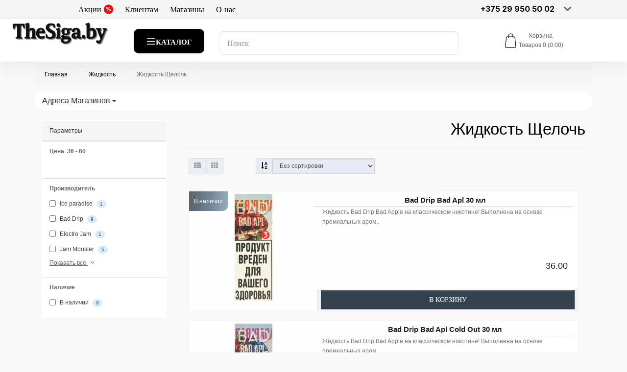

--- FILE ---
content_type: text/html; charset=utf-8
request_url: https://thesiga.by/zhidkosti/zhidkost-scheloch/
body_size: 33346
content:
<!DOCTYPE html>
<!--[if IE]><![endif]-->
<!--[if IE 8 ]><html prefix="og: http://ogp.me/ns# fb: http://ogp.me/ns/fb# business: http://ogp.me/ns/business#"  dir="ltr" lang="ru" class="ie8"><![endif]-->
<!--[if IE 9 ]><html prefix="og: http://ogp.me/ns# fb: http://ogp.me/ns/fb# business: http://ogp.me/ns/business#"  dir="ltr" lang="ru" class="ie9"><![endif]-->
<!--[if (gt IE 9)|!(IE)]><!-->
<html prefix="og: http://ogp.me/ns# fb: http://ogp.me/ns/fb# business: http://ogp.me/ns/business#"  dir="ltr" lang="ru">
<!--<![endif]-->
<head>
  
  <style>
#content .panel 
    {
display: block !important;
}
     @media (max-width: 767px)
{
div .mashachekout
{
display: block;
}
    
}
    
    
    
    
.untal2
{
font-size: 17px;
    font-family: Arial, Arial;
    font-style: normal;
    text-align: left;
    padding: 8px;
    width: 100%;
    display: flex;
    flex-direction: column;
}

.chat1
{
border: none;
    background: #000;
    border-radius: 5px;
    width: 100%;
    color: #d5d5d5;
}
    

.tg1
{
   color: #d7d7d7;
    border: none;
    background: #000;
    border-radius: 5px;
    width: 100%;
    margin-top: 10px;
background-image: url('data:image/svg+xml;utf8,<svg xmlns="http://www.w3.org/2000/svg" viewBox="0 0 24 24"><path fill="white" d="M22.5 2.5l-3.2 15.3c-.3 1.4-.8 2-2.3 1.4l-5.9-4.4-2.8 2.7c-.2.2-.4.4-.7.4l.4-3.8 7-6.3c1-.9-.2-1.3-1.5-.5l-9.1 6.5-3.9-1c-1.5-.6-1.5-1.2-.3-1.8l18-7c1-.5 1.9-.4 2 .8z"/></svg>');
    background-repeat: no-repeat;
    background-position-x: 20%;
}
   
</style>
  

  <!-- кнопка нет в наличии и уточнить -->
<style>


.btn-warning2 {
color: #ffffff;
text-shadow: 0 -1px 0 rgb(0 0 0 / 25%);
background-color: rgb(0, 0, 0);
border-color: #000000 #000000 #000000;
background-image: linear-gradient(60deg, #726f6f 10%, #4a4646 50%, #363232 100%);
height: 39px;
width: 100%;
overflow-y: hidden;
line-height: 0px;
}
</style>
  
  
  <!-- плавающая корзина -->
<style>
.navbar-collapse.collapse {
overflow-x: scroll;
    overflow-y: hidden;
    white-space: nowrap;
}
#menu .nav > li > a {
font-size: 15px;
}
</style>
  <!-- СКРЫТЬ ЛОГОТИП -->
  <style>
   @media (max-width: 767px)
{
#logo img, #logo a img
{
display: none;
}
}
</style>

<style>
 
.nav > ul > .visible-xs {
    border-radius: 0px 0px 0px 0px;
}
</style>
  
<meta charset="UTF-8" />
<meta name="viewport" content="width=device-width, initial-scale=1">
<meta http-equiv="X-UA-Compatible" content="IE=edge">
<title>Купить жидкость щелочь в вейп шопе Цена Наличие Ассортимент Минск Гомель Брест </title>

      
<base href="https://thesiga.by/" />
<meta name="description" content="Жидкость на щелочном никотине купить в вейп шопе Минска Гомеля Бреста Новополоцка " />
<link href="catalog/view/javascript/bootstrap/css/bootstrap.min.css?123" rel="stylesheet" media="screen"/>
  <link href="catalog/view/javascript/jquery/swiper/css/swiper.min.css" type="text/css" rel="stylesheet" media="screen">
<link href="catalog/view/javascript/jquery/swiper/css/opencart.css" type="text/css" rel="stylesheet" media="screen">
<link href="catalog/view/javascript/font-awesome/css/font-awesome.min.css?123" rel="stylesheet" />
<link href="catalog/view/theme/nextdef/stylesheet/stylesheet.css?234224" rel="stylesheet">
<link href="catalog/view/javascript/preorder/preorder.css" type="text/css" rel="stylesheet" media="screen" />
<link href="catalog/view/javascript/ocfilter/nouislider.min.css" type="text/css" rel="stylesheet" media="screen" />
<link href="catalog/view/theme/default/stylesheet/ocfilter/ocfilter.css" type="text/css" rel="stylesheet" media="screen" />
<link href="catalog/view/javascript/jquery/magnific/magnific-popup.css" type="text/css" rel="stylesheet" media="screen" />
<link href="catalog/view/javascript/jquery/datetimepicker/bootstrap-datetimepicker.min.css" type="text/css" rel="stylesheet" media="screen" />
<link href="catalog/view/theme/default/stylesheet/vendor/isenselabs/isearch/isearch.css" type="text/css" rel="stylesheet" media="screen" />
<link href="https://thesiga.by/zhidkosti/zhidkost-scheloch/?page=2" rel="next" />
<link href="https://thesiga.by/image/catalog/thesia.jpg" rel="icon" />
<link href="https://thesiga.by/zhidkosti/zhidkost-scheloch/" rel="canonical" />
 
  <meta name="yandex-verification" content="e0aff6bf6a26bb97" />
<link rel="icon" href=​"https://thesiga.by/favicon.ico" type="image/x-icon">

<!-- Global site tag (gtag.js) - Google Analytics -->
<script type='text/li_js' async src="https://www.googletagmanager.com/gtag/js?id=UA-123199996-1"></script>
<!-- Yandex.Metrika counter -->
<script type="text/li_js" >
   (function(m,e,t,r,i,k,a){m[i]=m[i]||function(){(m[i].a=m[i].a||[]).push(arguments)};
   m[i].l=1*new Date();k=e.createElement(t),a=e.getElementsByTagName(t)[0],k.async=1,k.src=r,a.parentNode.insertBefore(k,a)})
   (window, document, "script", "https://mc.yandex.ru/metrika/tag.js", "ym");

   ym(49822996, "init", {
        clickmap:true,
        trackLinks:true,
        accurateTrackBounce:true,
        webvisor:true
   });
</script>
<noscript><div><img src="https://mc.yandex.ru/watch/49822996" style="position:absolute; left:-9999px;" alt="" /></div></noscript>
<!-- /Yandex.Metrika counter --> <link href="catalog/view/javascript/ocdev_smart_cart/magnific-popup.css?v=3.0" rel="stylesheet" media="screen" />
        <link rel="stylesheet" type="text/css" href="catalog/view/theme/default/stylesheet/ocdev_smart_cart/stylesheet.css?v=3.0"/>
</head>
<body>
  <div class="overlay"></div>
   <div class="overlay2"></div>
  <!-- слайдер -->
  <style>
#slider img {
    width: 100%;
    display: inline-block;
}
    .ksakska
    {
    display: none;
    }
    
     @media (max-width: 766px)
 {
 #avtt
 {
display:none;
 }
#slider
{
height: 100px;

}
    #slider img {
    height: 100px;
    }
}

    
  @media (min-width: 767px)
 {
#slider
{
height: 40px;
}
    #slider img {
    height: 40px;
    }
    }
</style>
  <div class="ksakska" id="ksakska">
<div id="slider" style="position: relative; overflow: hidden;"> </div>
</div>
  <!-- слайдер -->


<nav id="top">
  <div class="container"> 
    
    <div id="top-link" class="nav pull-left">
      <!-- <ul class="list-inline">
        <li class="dropdown"><a href="https://thesiga.by/index.php?route=account/account" rel="nofollow" title="Личный кабинет" class="dropdown-toggle" data-toggle="dropdown"><i class="fa fa-user"></i> <span class="hidden-xs hidden-sm hidden-md">Личный кабинет</span> <span class="caret"></span></a>
          <ul class="dropdown-menu dropdown-menu-left">
                                <li><a href="https://thesiga.by/index.php?route=account/simpleregister">Регистрация</a></li>
                  <li><a href="https://thesiga.by/index.php?route=account/login">Авторизация</a></li>
                        </ul>
        </li>
      </ul> -->
    </div>
	

<style>
@font-face {
    font-family: __Inter_d65c78;
    font-style: normal;
    font-weight: 100 900;
    font-display: swap;
    src: url(/styles/55c55f0601d81cf3-s.woff2) format("woff2");
    unicode-range: U+0460-052f, U+1C80-1C8A, U+20B4, U+2DE0-2DFF, U+A640-A69F, U+FE2E-FE2F;
}

@font-face {
    font-family: __Inter_d65c78;
    font-style: normal;
    font-weight: 100 900;
    font-display: swap;
    src: url(/styles/a34f9d1faa5f3315-s.p.woff2) format("woff2");
    unicode-range: U+00??, U+0131, U+0152-0153, U+02BB-02BC, U+02C6, U+02DA, U+02DC, U+0304, U+0308, U+0329, U+2000-206F, U+20AC, U+2122, U+2191, U+2193, U+2212, U+2215, U+FEFF, U+FFFD;
}

@font-face {
    font-family: __Inter_Fallback_d65c78;
    src: local("Arial");
    ascent-override: 90.49%;
    descent-override: 22.56%;
    line-gap-override: 0.00%;
    size-adjust: 107.06%;
}

/* Объявляем глобально переменную --font-inter */
:root {
    --font-inter: "__Inter_d65c78", "__Inter_Fallback_d65c78";
}

.__className_d65c78 {
    font-family: __Inter_d65c78, __Inter_Fallback_d65c78;
    font-style: normal;
}

#top {
    border-bottom: 1px solid #e2e2e2;
    margin: 0;
    min-height: 26px;
    padding: 0px 0;
    background-color: #f5f5f5;
    position: -webkit-sticky;
    position: sticky;
    z-index: 5;
}

.list-unstyled-top { 
    padding-left: 0;
    margin-left: -5px;
    list-style: none;
    display: flex;
    align-items: center;
    flex-direction: row;
    width: 70%;
	    margin-bottom: 0px;
}

#top .container {
    padding: 0 20px;
    display: flex;
    align-items: center;
    justify-content: space-between;
}

.oosi {
    padding: 7px 12px;
    text-shadow: 0 1px 0 #fff;
    text-decoration: none;
    font-size: 16px;
}

.oosi a {
   color: #07060a;
    font-family: var(--font-inter);
    font-size: 16px;
}
</style>

	 <ul class="list-unstyled-top">
	 <li class="oosi"><a href="/sale"     style="display: flex;align-items: center;">Акции<svg class="icon " style="
    cursor: pointer;
    text-decoration: none;
    align-items: center;
    width: 2.4rem;
    height: 2.4rem;
    fill: #ff0000;
    padding-left: 5px;
"><use href="/styles/sprite.svg#i-percent"></use></svg></a></li>

                   <li class="oosi"><a href="https://thesiga.by/index.php?route=information/information&amp;information_id=71">Клиентам</a></li>
                    <li class="oosi"><a href="https://thesiga.by/cont">Магазины</a></li>
                    <li class="oosi"><a href="https://thesiga.by/index.php?route=information/information&amp;information_id=70">О нас</a></li>
                  </ul>
	
	
	
    <div id="top-links" class="nav pull-right">
    <div class="hedblockmn">
<div class="npmas">


<div class="infopole1"><a href="tel:+375 29 950 50 02"><span class="oiifgdf45s">+375 29 950 50 02</span></a>
<div class="cnthdrt">
<div class="cnthdrt1"><svg class="icon "><use href="/styles/sprite.svg#i-a1"></use></svg><a href="tel:+375 29 950 50 02"><span class="ssasdaaasq3w">+375 29 950 50 02</span></a></div>
<div class="cnthdrt2"><div class="cnthdrt21">
<div class="nsmglzdn">Не удалось дозвониться?</div>
<div class="nsmglzdn2" id="knpkaformna">перезвоните мне</div>






</div></div>
<div class="cnthdrt3"><ul class="qqaa22s"><li>
<a href="https://t.me/TheSigaBy"><svg class="icon "><use href="/styles/sprite.svg#i-telegram"></use></svg></a></li><li>
<a href="https://vk.com/thesiga"><svg class="icon "><use href="/styles/sprite.svg#i-vk"></use></svg></a></li>
<li><a href="viber://chat?number=+375299505002"><svg class="icon "><use href="/styles/sprite.svg#i-viber"></use></svg></a></li>
</ul></div>





</div>










</div>

<div class="iconscvg" id="hopensaa"><i class="fa fa-angle-down" aria-hidden="true"></i></div>






</div>










<div class="drktr"></div>


















</div>

























<style>

.npmas {
    display: flex;
    align-items: center;
    flex-direction: row;
}

.iconscvg .fa.fa-angle-down {
font-size: 25px;
    font-weight: bold;
    margin-top: 0%;
cursor: pointer;
}
.infopole1 {
    margin-right: 15px;
}

.cnthdrt {
    min-width: 30rem;
    padding: 1.6rem 3.2rem 3.2rem;
    box-shadow: 0 4px 32px 0 rgba(71, 71, 71, .2);
    background-color: #fff;
    position: absolute;
    top: calc(100% + 6px);
    right: 15%;
    border-radius: 2.4rem;
    opacity: 0;
    visibility: hidden;
    transform: translateY(10px);
    transition: all .3sease;
}
.vassbl {
    opacity: 1;
    visibility: visible;
    transform: translateY(0);
}
@media (min-width: 767px)
{
.fix-menu {
    z-index: 4;
}
}
.nsmglzdn2 {
display: inline-block;
    white-space: nowrap;
    text-decoration: none;
    font-family: var(--font-montserrat);
    position: relative;
    overflow: hidden;
    text-transform: uppercase;
    font-weight: 800;
    line-height: 1.3;
    font-size: 1.4rem;
    padding: 1.4rem 3.2rem 1.3rem;
    background: linear-gradient(to right, #f26066 50%, #ec1b23 50%) repeat scroll 100% 100% / 200% 100% transparent;
    border-radius: var(--theme-border-radius);
    color: #fff;
 transition: background .35s ease-in-out,color .35s ease-in-out,box-shadow .35s ease-in-out;
     border-radius: 7px;
	     text-align: center;
}
.nsmglzdn2:hover {
cursor: pointer;
background-position: 0 100%;
}
.cnthdrt1 {
transition: all .2s ease;
    align-items: center;
    gap: 1.2rem;
    text-decoration: none;
    padding: 1.6rem 0;
    border-bottom: 1px solid #e4e4e4;
    display: flex;
    justify-content: center;
}
.cnthdrt1 .icon {
width: 2.4rem;
    height: 2.4rem;
    transition: all .2s ease;
}
.cnthdrt1:hover, .cnthdrt1:hover a,  .cnthdrt1:hover .icon {
color: #ff545c !important;
    fill: #ff4f58;
}
#top3 {
z-index: 4;
}


.cnthdrt21 {
    display: flex;
    flex-direction: column;
    align-items: stretch;
    margin-top: 2.4rem;
    margin-bottom: 2.4rem;
}
.nsmglzdn {
text-align: center;
    margin-bottom: 1.2rem;
    font-family: var(--font-inter);
    color: #000;
    font-size: 14px;
}




.qqaa22s {
    display: flex;
    align-items: center;
    justify-content: space-between;
    gap: 1rem;
    margin-left: 0px;
    padding: 0px 6px 0px 6px;
    transition: fill .3s ease;
}
.qqaa22s li {
list-style-type: none;

}

.qqaa22s .icon  {
width: 2.8rem;
height: 2.8rem;
transition: fill .3s ease;
}

.qqaa22s .icon:hover {
fill: #ed1c24;
}
.vsblcikja {
display: block !important;
}


.fasss {
  display: inline-block; 
  transform: rotate(180deg);
  color: red; 
}

.infopole1 a { 
font-weight: 700;
    transition: all .3s ease;
    text-decoration: none;
color: #07060a;
}
.ssasdaaasq3w {
border-bottom: 1px dashed #07060a;
font-size: 15px;
    color: #000;
    font-weight: 500;
}

.cnthdrt1:hover .ssasdaaasq3w{
border-bottom: 1px dashed #ff545c;
color: #ff545c !important;

}
.oiifgdf45s {
text-decoration: none;
    color: #07060a;
    font-size: 16px;
    font-family: var(--font-inter);
}
</style> <!--  <ul class="list-inline">
        <li><a href="https://thesiga.by/index.php?route=account/wishlist" rel="nofollow" id="wishlist-total" title="Закладки (0)"><i class="fa fa-heart"></i> <span class="hidden-xs hidden-sm hidden-md">Закладки (0)</span></a></li>
        <li><a href="https://thesiga.by/index.php?route=checkout/simplecheckout" rel="nofollow" title="Корзина"><i class="fa fa-shopping-cart"></i> <span class="hidden-xs hidden-sm hidden-md">Корзина</span></a></li>
        <li><a href="https://thesiga.by/index.php?route=checkout/simplecheckout" rel="nofollow" title="Оформление заказа"><i class="fa fa-share"></i> <span class="hidden-xs hidden-sm hidden-md">Оформление заказа</span></a></li>
      </ul> -->
    </div>
  </div>
</nav>
<header>
  <div id="top2">
    <div class="container">
      <div class="row">
    
        <div class="col-sm-2" id="logotip1">
        <div id="logo"><a href="https://thesiga.by/"><img data-s width=991 height=222 src="https://thesiga.by/image/catalog/demo/250619-160603.png" title="Вейп шоп Минск Магазин электронных сигарет Vape Shop" alt="Вейп шоп Минск Магазин электронных сигарет Vape Shop" class="img-responsive" /></a></div>
        </div>
        <div class="col-sm-2" >
 <div class="btn_header-catal">
		  <button id="catalog-button" class="stttoahfds3as">
		  <span class="styasdz23sf">
		  <svg class="icon" id="icnvsnsvg1"><use href="/styles/sprite.svg#i-burger"></use>
		  </svg>
		  <svg class="icon" id="icnvsnsvg2"><use href="/styles/sprite.svg#i-close"></use>
		  </svg>Каталог</span></button>
		  </div>
			  
          </div>
		  
		  
		  
		  
        <div id="md-size"  class="col-sm-5"><div id="search" class="input-group">
  <input type="text" name="search" value="" placeholder="Поиск" class="form-control input-lg" />
  <span class="input-group-btn">
    <button type="button" class="btn btn-default btn-lg"><i class="fa fa-search"></i></button>
  </span>
</div><script type="text/template" role="isearch-container">
    <div class="isearch-container" role="isearch-container-{id}">
        {content}
    </div>
</script>

<script type="text/template" role="isearch-loading">
    <div class="isearch-loading text-center">
        <i class="fa fa-spin fa-circle-o-notch"></i> {text}
    </div>
</script>

<script type="text/template" role="isearch-nothing">
    <div class="isearch-nothing text-center">{text}</div>
</script>

<script type="text/template" role="isearch-more">
    <a role="isearch-tab" class="isearch-more text-center" href="{href}">{text}</a>
</script>

<script type="text/template" role="isearch-price">
    <span class="isearch-price-value">{price}</span>
</script>

<script type="text/template" role="isearch-special">
    <span class="isearch-price-value isearch-price-special">{special}</span><br /><span class="isearch-old-value">{price}</span>
</script>

<script type="text/template" role="isearch-product">
    <a role="isearch-tab" href="{href}" class="isearch-product">
                <div class="pull-left isearch-product-image">
            <img src="{image}" alt="{alt}" />
        </div>
                <div class="row isearch-product-info">
            <div class="col-xs-7 col-lg-8">
                <h4 class="isearch-heading-product">{name}</h4>
                            </div>
            <div class="col-xs-5 col-lg-4 text-right">
                                    <div class="isearch-price">
                        {price}
                    </div>
                            </div>
        </div>
    </a>
</script>

<script type="text/template" role="isearch-suggestion">
    <a role="isearch-tab" href="{href}" class="isearch-suggestion">{keyword}</a>
</script>

<script type="text/template" role="isearch-heading-suggestion">
    <h3 class="isearch-heading isearch-heading-suggestion">История поиска</h3>
</script>

<script type="text/template" role="isearch-heading-categories">
    <h3 class="isearch-heading isearch-heading-categories">Категории</h3>
</script>
<script type="text/template" role="isearch-categories">
    <a role="isearch-tab" href="{href}" class="isearch-categories">{name}</a>
</script>

<script type="text/template" role="isearch-heading-product">
    <h3 class="isearch-heading isearch-heading-product">
        <span>Результаты</span>
                    <div class="pull-right"><small><a href="{more}">{product_total}</a></small></div>
            </h3>
</script>
</div>
        <div class="col-sm-1"><div id="cart" class="btn-group btn-block mashachekout">
  <style>
.hedcrtdeck {
    display: flex;
    flex-direction: column;
}
#cstrcrzma {
    display: flex;
    flex-direction: row;
    align-items: center;
    justify-content: center;
    border: none;
    box-shadow: none;
}
.style_icon__fbK8D {
width: 34px;
}
.style_icon__fbK8D:hover{
        fill: #ed1c24;
}
</style>
<div id="cart" class="btn-group btn-block">
  <button type="button" data-toggle="dropdown" data-loading-text="Загрузка..." class="btn btn-block btn-lg dropdown-toggle" id="cstrcrzma">
  <svg class="icon style_icon__fbK8D"><use href="/styles/sprite.svg#i-basket"></use></svg>
  
  
  <div class="hedcrtdeck">
 <span class="asdsdr443"> Корзина</span>
  <span id="cart-total">Товаров 0 (0.00)</span>
</div>


  </button>
  <ul class="dropdown-menu pull-right">
   
        <li>
      <p class="text-center">Ваша корзина пуста!</p>
    </li>
      </ul>
</div>
</div>
      </div>
    </div>
  </div>

</header>
  <style>
.product-grid .price, .swiper-products .price  {
       width: auto;
	   border-radius: 10px 10px 10px 10px;
	   color: #000;
	   border: 1px solid #000000;
	   font-size: 20px;
	   bottom: 36px;
	   position: absolute;
}

</style>
  
  
  
  
 
  
  
  
<div class="fix-menu"><div id="top3" style="background: none 0px 0px repeat scroll #000;" ><div class="container" style="width: 100%; padding: 0px;">
  <nav id="menu" class="navbar">
    <style>
      @media only screen and (max-width: 770px) {
        .nav > .nav-toggle {
          color: #fff;
        }
      }
      .expandbl {
    background-color: rgb(255 255 255);
    align-items: center;
    border-radius: 20px !important;
    display: flex;
    height: 1px;
    justify-content: center;
    line-height: 0;
    color: #cacaca !important;
    position: absolute;
    text-align: center;
    width: 1px;
    margin: 10px 7px 2px !important;
      }
    </style>

    <!-- Мобильная шапка и элементы (видно только на устройствах с классом visible-xs) -->
    <div class="visible-xs">
      <div class="buycar">
        <div class="ms6">
          <div class="btnmmn">
            <div id="expand-all5" class="fa fa-times fa-2x" style="
              color: rgb(255, 255, 255);
              font-size: 1.7em;
              position: absolute;
              background-color: #3b5cc8;
              margin-left: -44%;
              z-index: 223;"></div>
          </div>
        </div>
      </div>

      <div class="ceart">
        <div id="content3" style="background-color: #ffb40000;" class="">
          
          <div class="ms5">
            <div class="btnmmn">
              <div id="expand-all4" class="fa fa-times fa-2x" style="
                color: rgb(255, 255, 255);
                font-size: 1.7em;
                position: absolute;
                background-color: #3b5cc800;
                margin-left: -44%;
                z-index: 223;"></div>
            </div>
          </div>
        </div>
      </div>

      <div class="button-men">
      <div class="moblinks" id="moblinks">
	  <a href="tel:+375 29 950 50 02" style="
    color: #fff;
    position: absolute;
    margin: auto;
    width: 100%;
    text-align: center;
    font-size: 17px;
    font-family: var(--font-inter);
    font-weight: bold;
"><span class="oiifgdf45s2">+375 29 950 50 02</span></a>
        <a class="zamenitelkpn" href="/index.php?route=account/account">
          <div class="fa fa-user fa-2x" style="    width: 22px;
    height: auto;
    color: rgb(255, 255, 255);
    font-size: 22px;
    font-weight: normal;
    margin: 0px 24px 9px;
    z-index: 1;
    position: relative;"></div>
	
	<a href="/index.php?route=checkout/simplecheckout" aria-label="Корзина" class="Header_link__kse__ Header_basket__irZIw" style="
    top: 1px;
    color: #fff;
    right: 5px;
    position: absolute;
    width: 30px;
    height: 30px;
"><svg width="24" height="24" viewBox="0 0 24 24" fill="none" xmlns="http://www.w3.org/2000/svg" style="
    width: 34px;
    height: 34px;
"><path fill-rule="evenodd" clip-rule="evenodd" d="M15.3105 13.4211C16.0211 13.4211 16.6463 13.0326 16.9684 12.4453L20.0663 6.29684C20.4168 5.67158 19.9621 4.89474 19.2421 4.89474H6.46211L5.57158 3H2.94737C2.42415 3 2 3.42415 2 3.94737C2 4.47059 2.42415 4.89474 2.94737 4.89474H4.36842L7.77895 12.0853L6.73684 13.8947C6.04526 15.1642 6.71789 16.2632 8.15789 16.2632H17.6316C18.1548 16.2632 18.5789 15.839 18.5789 15.3158C18.5789 14.7926 18.1548 14.3684 17.6316 14.3684H8.63158L9.2 13.4211H15.3105ZM7.3621 6.78947H17.6316L15.3105 11.5263H9.60737L7.3621 6.78947ZM11.4737 19.3421C11.4737 20.2577 10.7314 21 9.81579 21C8.90016 21 8.1579 20.2577 8.1579 19.3421C8.1579 18.4265 8.90016 17.6842 9.81579 17.6842C10.7314 17.6842 11.4737 18.4265 11.4737 19.3421ZM15.5 21C16.4156 21 17.1579 20.2577 17.1579 19.3421C17.1579 18.4265 16.4156 17.6842 15.5 17.6842C14.5844 17.6842 13.8421 18.4265 13.8421 19.3421C13.8421 20.2577 14.5844 21 15.5 21Z" fill="currentColor"></path></svg></a>
	
        </a>
</div>
        <div id="content2">
		
		
		<label for="nav-toggle" class="nav-toggle" style="font-size: 14px;
    font-weight: normal;
    margin: -7px 13px 0px;
    top: 0px;
    background: #ffffff4f;
    border-radius: 57px;
    display: inline-flex
;
    align-items: center;
    justify-content: center;">
		
		<svg xmlns="http://www.w3.org/2000/svg" viewBox="0 0 24 24" width="24" height="24" fill="white" data-testid="icon" class="" style="
    color: #fff;
"><path fill-rule="evenodd" clip-rule="evenodd" d="M11.3333 7C11.3333 6.44772 10.8856 6 10.3333 6H7C6.44772 6 6 6.44772 6 7V10.3333C6 10.8856 6.44772 11.3333 7 11.3333H10.3333C10.8856 11.3333 11.3333 10.8856 11.3333 10.3333V7ZM18 7C18 6.44772 17.5523 6 17 6H13.6667C13.1144 6 12.6667 6.44772 12.6667 7V10.3333C12.6667 10.8856 13.1144 11.3333 13.6667 11.3333H17C17.5523 11.3333 18 10.8856 18 10.3333V7ZM6 13.6667C6 13.1144 6.44772 12.6667 7 12.6667H10.3333C10.8856 12.6667 11.3333 13.1144 11.3333 13.6667V17C11.3333 17.5523 10.8856 18 10.3333 18H7C6.44772 18 6 17.5523 6 17V13.6667ZM18 13.6667C18 13.1144 17.5523 12.6667 17 12.6667H13.6667C13.1144 12.6667 12.6667 13.1144 12.6667 13.6667V17C12.6667 17.5523 13.1144 18 13.6667 18H17C17.5523 18 18 17.5523 18 17V13.6667Z" fill="currentColor" style="
    color: #fff;
"></path></svg></span>
		</label>
		
		
   
<div id="md-size3" class="col-sm-3 md-size333">
  <div class="seart">
    <div id="search" class="input-group" style="
      left: 0;
      position: absolute;
      width: 100%;
      border: none;
      background: transparent;">
      <div class="searchead">
        <input type="text" name="search2" value="" class="form-control input-lg pointernon" id="mbselrt" placeholder="Поиск товаров">
      </div>
      <span class="input-group-btn">
        <button type="button" class="btn btn-default btn-lg"><i class="fa fa-search"></i></button>
      </span>
    </div>
    <button type="button" id="button-search2" class="btn btn-primary" style="
      color: #565d7c;
      text-shadow: 0 -1px 0 rgb(0 0 0 / 25%);
      padding: 5px 7px;
      font-size: 12px;
      border: 1px solid #ccc;
      box-shadow: inset 0 1px 0 rgb(255 255 255 / 20%), 0 1px 2px rgb(0 0 0 / 5%);
      border-radius: 0 10px;
      margin-left: 5%;
      margin-top: 0.6%;
      height: 28px;
      -webkit-tap-highlight-color: rgba(0,0,0,0);
      backface-visibility: hidden;
      position: relative;
      top: 0;
      left: -43%;
      border: none;
      background: transparent;">
      <i class="fa fa-search" aria-hidden="true" style="
        position: absolute;
        top: 2px;
        z-index: 9;
        left: 0;
        bottom: 0;
        color: rgba(96,96,82,0.67);
        font-size: 22px;
        margin-left: -2vh;"></i>
    </button>
  </div>
</div>


<div id="search-overlay">

  <button id="overlay-close">
    X
  </button>

  <div id="overlay-content">

  </div>
</div> </div>
      </div>

      <div class="col-sm-3" style="
            display: block;
            margin-left: 47%;
            font-size: 1.7em;
            width: 99%;
            margin-top: -31px;
            position: absolute;
            z-index: 2;">
      </div>
    </div>
    <!-- Конец блока мобильной шапки -->

    <!-- Скрипты управления переключателями --> <!-- Мобильное меню -->
    <div class="visible-xs">
      <input type="checkbox" id="nav-toggle" hidden>
      <nav class="nav">
        <label for="nav-toggle" class="nav-toggle" style="font-size: 24px; font-weight: normal; margin: 0 7px; margin-top: -7px;">
		
		<svg xmlns="http://www.w3.org/2000/svg" viewBox="0 0 24 24" width="24" height="24" fill="white" data-testid="icon" class="" style="
    color: #fff;
"><path fill-rule="evenodd" clip-rule="evenodd" d="M11.3333 7C11.3333 6.44772 10.8856 6 10.3333 6H7C6.44772 6 6 6.44772 6 7V10.3333C6 10.8856 6.44772 11.3333 7 11.3333H10.3333C10.8856 11.3333 11.3333 10.8856 11.3333 10.3333V7ZM18 7C18 6.44772 17.5523 6 17 6H13.6667C13.1144 6 12.6667 6.44772 12.6667 7V10.3333C12.6667 10.8856 13.1144 11.3333 13.6667 11.3333H17C17.5523 11.3333 18 10.8856 18 10.3333V7ZM6 13.6667C6 13.1144 6.44772 12.6667 7 12.6667H10.3333C10.8856 12.6667 11.3333 13.1144 11.3333 13.6667V17C11.3333 17.5523 10.8856 18 10.3333 18H7C6.44772 18 6 17.5523 6 17V13.6667ZM18 13.6667C18 13.1144 17.5523 12.6667 17 12.6667H13.6667C13.1144 12.6667 12.6667 13.1144 12.6667 13.6667V17C12.6667 17.5523 13.1144 18 13.6667 18H17C17.5523 18 18 17.5523 18 17V13.6667Z" fill="currentColor" style="
    color: #fff;
"></path></svg></span>
		</label>
        <h2 class="logot">
          <a href="/"><img data-s width=991 height=222 loading=lazy src="https://thesiga.by/image/catalog/demo/250619-160603.png" class="img-responsive" /></a>
        </h2>
		
		
		<div class="style_row__4hRUD style_tabrow__tOtwP">
<ul class="catmobmen1" >
<li class="blcmbn1 black" id="kmopka1">Каталог</li>
<li class="blcmbn2" id="kmopka2">Информация</li>
</ul>
</div> <ul class="htnooa">
                                    <li>
                <a href="https://thesiga.by/odnorazovye1/" class="dropdown-toggle" data-toggle="dropdown" style="display: flex; flex-direction: column; align-items: center;">
                  <img loading=lazy class="menuimg" src="image/catalog/odnorazkii.png" alt="Одноразки">
                  Одноразки
                </a>
                <div class="dropdown-menu">
                  <div class="dropdown-inner">
                                          <ul class="list-unstyled">
					  <img loading=lazy class="extimp" src="/image/catalog/product/608095.png">
                                                  <li><a href="https://thesiga.by/odnorazovye1/hqd-click-5500-zatyagek/"><img loading=lazy class="menuimg" src="image/catalog/HQD Click Lemon Mint.jpeg"  alt="HQD Click 5500 зятяжек">HQD Click 5500 зятяжек</a></li>
                                                  <li><a href="https://thesiga.by/odnorazovye1/hqd-dual-35k/"><img loading=lazy class="menuimg" src="image/catalog/hqd-dual-akb-purple.png"  alt="HQD Dual 35K">HQD Dual 35K</a></li>
                                                  <li><a href="https://thesiga.by/odnorazovye1/elfba/"><img loading=lazy class="menuimg" src="image/catalog/elfbar2.jpg"  alt="ElfBar BC4000">ElfBar BC4000</a></li>
                                                  <li><a href="https://thesiga.by/odnorazovye1/hqd-cuvie-plus-1200-zatjazhek/"><img loading=lazy class="menuimg" src="image/catalog/hqd/Cuvie plus/plus-kat.png"  alt="HQD Cuvie Plus ">HQD Cuvie Plus </a></li>
                                                  <li><a href="https://thesiga.by/odnorazovye1/hqd-titan-7000/"><img loading=lazy class="menuimg" src="image/catalog/titan-sweet-mint.jpg"  alt="HQD Titan 7000 ">HQD Titan 7000 </a></li>
                                              </ul>
                                      </div>
                </div>
              </li>
                                                <li>
                <a href="https://thesiga.by/mody/" class="dropdown-toggle" data-toggle="dropdown" style="display: flex; flex-direction: column; align-items: center;">
                  <img loading=lazy class="menuimg" src="image/catalog/ustroistvaa.png" alt="Электронные парогенераторы">
                  Электронные парогенераторы
                </a>
                <div class="dropdown-menu">
                  <div class="dropdown-inner">
                                          <ul class="list-unstyled">
					  <img loading=lazy class="extimp" src="/image/catalog/product/608095.png">
                                                  <li><a href="https://thesiga.by/mody/pod-sistem/"><img loading=lazy class="menuimg" src="image/catalog/Vmate E 2.jpg"  alt="Pod системы">Pod системы</a></li>
                                                  <li><a href="https://thesiga.by/mody/boks-mod/"><img loading=lazy class="menuimg" src="image/catalog/geekvape-L200-aegis-legend-mod-1_2048x.png"  alt="Бокс моды">Бокс моды</a></li>
                                                  <li><a href="https://thesiga.by/mody/kit-nabory/"><img loading=lazy class="menuimg" src="image/catalog/drag-5-kit-2.png"  alt="Стартовые комплекты ">Стартовые комплекты </a></li>
                                                  <li><a href="https://thesiga.by/mody/odnorazovy/"><img loading=lazy class="menuimg" src="image/catalog/odnorazkii.png"  alt="Одноразовые POD">Одноразовые POD</a></li>
                                                  <li><a href="https://thesiga.by/mody/prefilled-pod-system/"><img loading=lazy class="menuimg" src="image/catalog/HQD-Cirak.png"  alt="Prefilled Pod System ">Prefilled Pod System </a></li>
                                              </ul>
                                      </div>
                </div>
              </li>
                                                <li>
                <a href="https://thesiga.by/atomajzery/" class="dropdown-toggle" data-toggle="dropdown" style="display: flex; flex-direction: column; align-items: center;">
                  <img loading=lazy class="menuimg" src="image/catalog/rta.png" alt="Атомайзеры">
                  Атомайзеры
                </a>
                <div class="dropdown-menu">
                  <div class="dropdown-inner">
                                          <ul class="list-unstyled">
					  <img loading=lazy class="extimp" src="/image/catalog/product/608095.png">
                                                  <li><a href="https://thesiga.by/atomajzery/mtl/"><img loading=lazy class="menuimg" src="image/catalog/mtl-rta.jpg"  alt="MTL сигаретник">MTL сигаретник</a></li>
                                                  <li><a href="https://thesiga.by/atomajzery/rta/"><img loading=lazy class="menuimg" src="image/catalog/vandy_vape_kylin_v2_24mm_rta.jpg"  alt="Баки RTA">Баки RTA</a></li>
                                              </ul>
                                      </div>
                </div>
              </li>
                                                <li>
                <a href="https://thesiga.by/zhidkosti/" class="dropdown-toggle" data-toggle="dropdown" style="display: flex; flex-direction: column; align-items: center;">
                  <img loading=lazy class="menuimg" src="image/catalog/juice1.png" alt="Жидкость">
                  Жидкость
                </a>
                <div class="dropdown-menu">
                  <div class="dropdown-inner">
                                          <ul class="list-unstyled">
					  <img loading=lazy class="extimp" src="/image/catalog/product/608095.png">
                                                  <li><a href="https://thesiga.by/zhidkosti/zhidkosti-salt/"><img loading=lazy class="menuimg" src="image/catalog/Rell-Orange-SALT-Cherry_Marmalade.png"  alt="Жидкость Salt ">Жидкость Salt </a></li>
                                                  <li><a href="https://thesiga.by/zhidkosti/zhidkost-scheloch/"><img loading=lazy class="menuimg" src="image/catalog/shoria-winter.jpeg"  alt="Жидкость Щелочь">Жидкость Щелочь</a></li>
                                                  <li><a href="https://thesiga.by/zhidkosti/premium/"><img loading=lazy class="menuimg" src="image/catalog/category/jidkosti/pemium-jidkosti.jpg"  alt="Премиальные жидкости USA/Malaysia/Russian">Премиальные жидкости USA/Malaysia/Russian</a></li>
                                              </ul>
                                      </div>
                </div>
              </li>
                                                <li>
                <a href="https://thesiga.by/komplektujushhie/" class="dropdown-toggle" data-toggle="dropdown" style="display: flex; flex-direction: column; align-items: center;">
                  <img loading=lazy class="menuimg" src="image/catalog/pasitocart.jpg" alt="Комплектующие">
                  Комплектующие
                </a>
                <div class="dropdown-menu">
                  <div class="dropdown-inner">
                                          <ul class="list-unstyled">
					  <img loading=lazy class="extimp" src="/image/catalog/product/608095.png">
                                                  <li><a href="https://thesiga.by/komplektujushhie/akkumuljatory/"><img loading=lazy class="menuimg" src="image/catalog/category/komplect/akkum.jpg"  alt="Аккумуляторы">Аккумуляторы</a></li>
                                                  <li><a href="https://thesiga.by/komplektujushhie/zarjadnye-ustrojstva/"><img loading=lazy class="menuimg" src="image/catalog/category/komplect/charger.jpg"  alt="Зарядные устройства">Зарядные устройства</a></li>
                                                  <li><a href="https://thesiga.by/komplektujushhie/isparitel/"><img loading=lazy class="menuimg" src="image/catalog/voopoo 0.15.jpg"  alt="Испарители">Испарители</a></li>
                                                  <li><a href="https://thesiga.by/komplektujushhie/kartridzhi/"><img loading=lazy class="menuimg" src="image/catalog/voopoo-top-04-pod.jpg"  alt="Картриджи ">Картриджи </a></li>
                                              </ul>
                                      </div>
                </div>
              </li>
                                                <li>
                <a href="https://thesiga.by/bestabachnye-smesi/" class="dropdown-toggle" data-toggle="dropdown" style="display: flex; flex-direction: column; align-items: center;">
                  <img loading=lazy class="menuimg" src="image/catalog/fedrs-kateg.png" alt="Бестабачные смеси">
                  Бестабачные смеси
                </a>
                <div class="dropdown-menu">
                  <div class="dropdown-inner">
                                          <ul class="list-unstyled">
					  <img loading=lazy class="extimp" src="/image/catalog/product/608095.png">
                                                  <li><a href="https://thesiga.by/bestabachnye-smesi/faf/"><img loading=lazy class="menuimg" src="image/catalog/faff-kateg.png"  alt="FAFF">FAFF</a></li>
                                                  <li><a href="https://thesiga.by/bestabachnye-smesi/fedrs/"><img loading=lazy class="menuimg" src="image/catalog/fedrs-ice-cool.png"  alt="FEDRS">FEDRS</a></li>
                                                  <li><a href="https://thesiga.by/bestabachnye-smesi/glitch-pouches/"><img loading=lazy class="menuimg" src="image/catalog/glitchpauches.png"  alt="GLITCH POUCHES ">GLITCH POUCHES </a></li>
                                                  <li><a href="https://thesiga.by/bestabachnye-smesi/velosnus/"><img loading=lazy class="menuimg" src="image/catalog/velo-kateg.png"  alt="VELO">VELO</a></li>
                                              </ul>
                                      </div>
                </div>
              </li>
                                                <a href="https://thesiga.by/index.php?route=product/category&amp;path=108" style="display: flex; flex-direction: column; align-items: center;">
                  <img loading=lazy class="menuimg" src="image/catalog/demo/250520-140039.png" alt="Акция">
                  Акция
                </a>
                                                <a href="https://thesiga.by/podobzor/" style="display: flex; flex-direction: column; align-items: center;">
                  <img loading=lazy class="menuimg" src="image/catalog/demo/blog.png" alt="Блог">
                  Блог
                </a>
                              </ul>
		
		<ul class="list-unstyled-top-mob btnmmn2">
                   <li class="oos2"><a href="https://thesiga.by/dogovor-ofert">Договор оферты</a></li>
                    <li class="oos2"><a href="https://thesiga.by/index.php?route=information/information&amp;information_id=71">Клиентам</a></li>
                    <li class="oos2"><a href="https://thesiga.by/cont">Магазины</a></li>
                    <li class="oos2"><a href="https://thesiga.by/index.php?route=information/information&amp;information_id=70">О нас</a></li>
                    <li class="oos2"><a href="https://thesiga.by/index.php?route=information/information&amp;information_id=74">Обращение о защите прав</a></li>
                  </ul>
		
      </nav>
    </div>

    <!-- Блок с элементами поиска для мобильного устройства -->
    <div class="navbar-header">
      <span id="category" class="visible-xs"> </span>
      <button type="button" class="btn btn-navbar navbar-toggle" data-toggle="collapse" data-target=".navbar-ex1-collapse" style="display: none;">
        <i class="fa fa-bars"></i>
      </button>
    </div>

    <!-- Десктопное меню -->
    <div class="collapse navbar-collapse navbar-ex1-collapse">
      <ul class="nav navbar-nav">
                              <li class="dropdown">
              <a href="https://thesiga.by/odnorazovye1/" class="dropdown-toggle" data-toggle="dropdown">Одноразки</a>
              <div class="dropdown-menu">
                <a href="https://thesiga.by/odnorazovye1/" class="see-all visible-xs">Одноразки</a>
                <a href="https://thesiga.by/odnorazovye1/" class="btn btn-primary btn-lg btn-block hidden-xs" style="padding: 0.1em 0.5em; text-decoration: none; text-transform: uppercase;">Одноразки</a>
                <div class="dropdown-inner">
                                      <ul class="list-unstyled">
                                              <li><a href="https://thesiga.by/odnorazovye1/hqd-click-5500-zatyagek/">HQD Click 5500 зятяжек</a></li>
                                              <li><a href="https://thesiga.by/odnorazovye1/hqd-dual-35k/">HQD Dual 35K</a></li>
                                              <li><a href="https://thesiga.by/odnorazovye1/elfba/">ElfBar BC4000</a></li>
                                              <li><a href="https://thesiga.by/odnorazovye1/hqd-cuvie-plus-1200-zatjazhek/">HQD Cuvie Plus </a></li>
                                              <li><a href="https://thesiga.by/odnorazovye1/hqd-titan-7000/">HQD Titan 7000 </a></li>
                                          </ul>
                                  </div>
              </div>
            </li>
                                        <li class="dropdown">
              <a href="https://thesiga.by/mody/" class="dropdown-toggle" data-toggle="dropdown">Электронные парогенераторы</a>
              <div class="dropdown-menu">
                <a href="https://thesiga.by/mody/" class="see-all visible-xs">Электронные парогенераторы</a>
                <a href="https://thesiga.by/mody/" class="btn btn-primary btn-lg btn-block hidden-xs" style="padding: 0.1em 0.5em; text-decoration: none; text-transform: uppercase;">Электронные парогенераторы</a>
                <div class="dropdown-inner">
                                      <ul class="list-unstyled">
                                              <li><a href="https://thesiga.by/mody/pod-sistem/">Pod системы</a></li>
                                              <li><a href="https://thesiga.by/mody/boks-mod/">Бокс моды</a></li>
                                              <li><a href="https://thesiga.by/mody/kit-nabory/">Стартовые комплекты </a></li>
                                              <li><a href="https://thesiga.by/mody/odnorazovy/">Одноразовые POD</a></li>
                                              <li><a href="https://thesiga.by/mody/prefilled-pod-system/">Prefilled Pod System </a></li>
                                          </ul>
                                  </div>
              </div>
            </li>
                                        <li class="dropdown">
              <a href="https://thesiga.by/atomajzery/" class="dropdown-toggle" data-toggle="dropdown">Атомайзеры</a>
              <div class="dropdown-menu">
                <a href="https://thesiga.by/atomajzery/" class="see-all visible-xs">Атомайзеры</a>
                <a href="https://thesiga.by/atomajzery/" class="btn btn-primary btn-lg btn-block hidden-xs" style="padding: 0.1em 0.5em; text-decoration: none; text-transform: uppercase;">Атомайзеры</a>
                <div class="dropdown-inner">
                                      <ul class="list-unstyled">
                                              <li><a href="https://thesiga.by/atomajzery/mtl/">MTL сигаретник</a></li>
                                              <li><a href="https://thesiga.by/atomajzery/rta/">Баки RTA</a></li>
                                          </ul>
                                  </div>
              </div>
            </li>
                                        <li class="dropdown">
              <a href="https://thesiga.by/zhidkosti/" class="dropdown-toggle" data-toggle="dropdown">Жидкость</a>
              <div class="dropdown-menu">
                <a href="https://thesiga.by/zhidkosti/" class="see-all visible-xs">Жидкость</a>
                <a href="https://thesiga.by/zhidkosti/" class="btn btn-primary btn-lg btn-block hidden-xs" style="padding: 0.1em 0.5em; text-decoration: none; text-transform: uppercase;">Жидкость</a>
                <div class="dropdown-inner">
                                      <ul class="list-unstyled">
                                              <li><a href="https://thesiga.by/zhidkosti/zhidkosti-salt/">Жидкость Salt </a></li>
                                              <li><a href="https://thesiga.by/zhidkosti/zhidkost-scheloch/">Жидкость Щелочь</a></li>
                                              <li><a href="https://thesiga.by/zhidkosti/premium/">Премиальные жидкости USA/Malaysia/Russian</a></li>
                                          </ul>
                                  </div>
              </div>
            </li>
                                        <li class="dropdown">
              <a href="https://thesiga.by/komplektujushhie/" class="dropdown-toggle" data-toggle="dropdown">Комплектующие</a>
              <div class="dropdown-menu">
                <a href="https://thesiga.by/komplektujushhie/" class="see-all visible-xs">Комплектующие</a>
                <a href="https://thesiga.by/komplektujushhie/" class="btn btn-primary btn-lg btn-block hidden-xs" style="padding: 0.1em 0.5em; text-decoration: none; text-transform: uppercase;">Комплектующие</a>
                <div class="dropdown-inner">
                                      <ul class="list-unstyled">
                                              <li><a href="https://thesiga.by/komplektujushhie/akkumuljatory/">Аккумуляторы</a></li>
                                              <li><a href="https://thesiga.by/komplektujushhie/zarjadnye-ustrojstva/">Зарядные устройства</a></li>
                                              <li><a href="https://thesiga.by/komplektujushhie/isparitel/">Испарители</a></li>
                                              <li><a href="https://thesiga.by/komplektujushhie/kartridzhi/">Картриджи </a></li>
                                          </ul>
                                  </div>
              </div>
            </li>
                                        <li class="dropdown">
              <a href="https://thesiga.by/bestabachnye-smesi/" class="dropdown-toggle" data-toggle="dropdown">Бестабачные смеси</a>
              <div class="dropdown-menu">
                <a href="https://thesiga.by/bestabachnye-smesi/" class="see-all visible-xs">Бестабачные смеси</a>
                <a href="https://thesiga.by/bestabachnye-smesi/" class="btn btn-primary btn-lg btn-block hidden-xs" style="padding: 0.1em 0.5em; text-decoration: none; text-transform: uppercase;">Бестабачные смеси</a>
                <div class="dropdown-inner">
                                      <ul class="list-unstyled">
                                              <li><a href="https://thesiga.by/bestabachnye-smesi/faf/">FAFF</a></li>
                                              <li><a href="https://thesiga.by/bestabachnye-smesi/fedrs/">FEDRS</a></li>
                                              <li><a href="https://thesiga.by/bestabachnye-smesi/glitch-pouches/">GLITCH POUCHES </a></li>
                                              <li><a href="https://thesiga.by/bestabachnye-smesi/velosnus/">VELO</a></li>
                                          </ul>
                                  </div>
              </div>
            </li>
                                        <li><a href="https://thesiga.by/index.php?route=product/category&amp;path=108">Акция</a></li>
                                        <li><a href="https://thesiga.by/podobzor/">Блог</a></li>
                        </ul>
    </div>
  </nav>
</div>
<style>
.black {    background-color: #323137;     color: #fff;
pointer-events: none; }

@media (max-width: 767px) {
	#menu {
        border-radius: 4px;
        height: auto;
        background: linear-gradient(90deg, #070707 -1.29%, #2d2d2d 19.34%, #4a4949 54.6%, #343434 102.3%);
        padding-top: 6px;
		}
#top {
margin-top: 35px;
}
#menu .dropdown-inner 
{
    overflow-y: auto;
    padding: 0px 0px 150px 0px;
    overflow-x: hidden;
	}
.dropdown-inner .list-unstyled li {
width: 100%;
right: 0;
	}
#menu div.dropdown-inner > ul.list-unstyled {
max-height: 90%;
}


}

.nav ul .open
{
width: 100%;
position: absolute;
z-index: 1;
min-height: 90%;
    top: 50px;
}


@media (min-width: 768px)
  {
  .breadcrumb .fa{
display: none;
}
}

 @media (max-width: 768px)
  {
  .breadcrumb {
background: none;
font-weight: 550;
} 
.breadcrumb > *:nth-last-of-type(2) {
  display: block;
}
.breadcrumb > *:nth-last-of-type(2) {
  visibility: visible;
  display: block;
}
.breadcrumb > *:nth-last-of-type(1){
  display: none;
}
.breadcrumb > *:nth-last-of-type(3){
  display: none;
}
.breadcrumb > *:nth-last-of-type(4){
  display: none;
}
.breadcrumb > *:nth-last-of-type(5){
  display: none;
}
.breadcrumb > *:nth-last-of-type(6){
  display: none;
}
.breadcrumb > *:nth-last-of-type(7){
  display: none;
}
.breadcrumb > *:nth-last-of-type(8){
  display: none;
}
.breadcrumb > *:nth-last-of-type(9){
  display: none;
}
.breadcrumb > *:nth-last-of-type(10){
  display: none;
  }
}


.show-on-mobile { display: none; }
/* Smartphone Portrait and Landscape */
@media only screen
and (min-device-width : 320px)
and (max-device-width : 480px){ .show-on-mobile { display: inline; }}


.hide-on-mobile { display: none; }
/* Smartphone Portrait and Landscape */
@media only screen
and (min-device-width : 320px)
and (max-device-width : 480px){ .hide-on-mobile { display: none; }}

@media (max-width: 767px){


#cart
{
float: right;
}


#cart > .btn {
     width: 20%;
    height: 25px;
    background-color: #fff;
    margin-left: 22%;
    font-size: 0px;
}
}
.btnmmn
{
display: none;
}
.btnmmn2
{
display: none !important;
}
.btnmmn
{
cursor: pointer;
}
.expand14
{
display: contents;
}
.button-men 
{
display: block;
}
.button-men 
{
cursor: pointer;
}
.expand13 
{
display: none;
}
.ms2
{
display: none;
}
.ms2
{
cursor: pointer;
}
.expand9
{
display: block;
}
.ms1
{
display: block;
}
.ms1
{
cursor: pointer;
}
.expand8
{
display: none;
}
.ms3
{
display: none;
}
.ms3
{
cursor: pointer;
}
.expand11
{
display: block;
}

.ms4
{
display: block;
}
.ms4
{
cursor: pointer;
}
.ms6
{
display: block;
}
.ms6
{
cursor: pointer;
}
.expand12
{
display: none;
}

#smen
{
background-color: #f1f1f1;
}
#expand-all2
{
background-color: #fff0;
border: none;
}
#expand-all3
{
background-color: #fff0;
border: none;
}
			
			.ceart {
			 position: absolute;
 width: 90%;
    padding: 0;
    margin: 10px 0;
    text-align: center;
    text-shadow: rgba(255, 255, 255, .1) -1px -1px 1px, rgba(0, 0, 0, .5) 1px 1px 1px;
    font-size: 1.3em;
   line-height: 1.3em;
 opacity: 0;
transform: scale(0.1, 0.1);
-ms-transform: scale(0.1, 0.1);
-moz-transform: scale(0.1, 0.1);
-webkit-transform: scale(0.1, 0.1);
transform-origin: 0% 0%;
-ms-transform-origin: 0% 0%;
-moz-transform-origin: 0% 0%;
-webkit-transform-origin: 0% 0%;
transition: opacity 0.8s, transform 0.8s;
-ms-transition: opacity 0.8s, -ms-transform 0.8s;
-moz-transition: opacity 0.8s, -moz-transform 0.8s;
-webkit-transition: opacity 0.8s, -webkit-transform 0.8s;
			}

			.ceart {
			  cursor: pointer;
			}

			.expand {
			   opacity: 1;
transform: scale(1, 1);
-ms-transform: scale(1, 1);
-moz-transform: scale(1, 1);
-webkit-transform: scale(1, 1);
position: static;
}



.buycar {
			 position: absolute;
 width: 90%;
    padding: 0;
    margin: 10px 0;
    text-align: center;
    font-size: 1.3em;
   line-height: 1.3em;
 opacity: 0;
transform: scale(0.1, 0.1);
-ms-transform: scale(0.1, 0.1);
-moz-transform: scale(0.1, 0.1);
-webkit-transform: scale(0.1, 0.1);
transform-origin: 0% 0%;
-ms-transform-origin: 0% 0%;
-moz-transform-origin: 0% 0%;
-webkit-transform-origin: 0% 0%;
transition: opacity 0.8s, transform 0.8s;
-ms-transition: opacity 0.8s, -ms-transform 0.8s;
-moz-transition: opacity 0.8s, -moz-transform 0.8s;
-webkit-transition: opacity 0.8s, -webkit-transform 0.8s;
			}

			.buycar {
			  cursor: pointer;
			}

			.expand10 {
			   opacity: 1;
transform: scale(1, 1);
-ms-transform: scale(1, 1);
-moz-transform: scale(1, 1);
-webkit-transform: scale(1, 1);
position: static;
}
			
/* Smartphones (portrait) ----------- */
.table>tbody>tr>td, .table>tbody>tr>th, .table>tfoot>tr>td, .table>tfoot>tr>th, .table>thead>tr>td, .table>thead>tr>th {
    padding: 2px;
font-size: 12px;
}
@media only screen and (max-width : 770px) {
.buycar #cart {
    margin: -0.5em;
}
#search {
    margin: 1px 0;
    margin-left: 8%;
    display: inline-block;
}
.buycar #cart
{
display: block;
}

.row #cart
{
display: none;
}

#md-size
{
display: none;
}


.input-group-btn
{
display: none;
}
  #search .input-lg {
    width: auto;
    height: 25px;
}

.nav {
   width: 320px;
    min-width: 320px;
    height: 100%;
    position: fixed;
    top: 0;
    bottom: 0;
    margin: 0;
    left: -320px;
    padding: 15px 0px;
    -webkit-transition: left 0.3s;
    -moz-transition: left 0.3s;
    transition: left 0.3s;
    background: #ffff !important;
    z-index: 2000;
}

.nav .open > a, .nav .open > a:focus, .nav .open > a:hover {
    background-image: linear-gradient(60deg, #f6e214 10%, #ffc200 50%, #ffb200 100%);
}




.nav-toggle {
    left: 310px;
    top: 0.2em;
    padding: 0.5em;
    cursor: pointer;
    font-size: 2.2em;
    line-height: 1;
    z-index: 2001;
    -webkit-transition: color .25s ease-in-out;
    -moz-transition: color .25s ease-in-out;
    transition: color .25s ease-in-out;
}






expandbl:after {
    content: '\2630';
    text-decoration: none;
	display: block !important;
}



.nav-toggle:hover {
    color: #f4f4f4;
}

[id='nav-toggle'] {
    position: absolute;
    display: none;
}




[id='nav-toggle']:checked ~ .nav > .nav-toggle {
    left: auto;
    right: 2px;
    top: 1em;
}




[id='nav-toggle']:checked ~ .nav {
    left: 0;
    box-shadow:4px 0px 20px 0px rgba(0,0,0, 0.5);
    -moz-box-shadow:4px 0px 20px 0px rgba(0,0,0, 0.5);
    -webkit-box-shadow:4px 0px 20px 0px rgba(0,0,0, 0.5);
    overflow-y: auto;
    background: #fff;
    width: 100%;
}




[id='nav-toggle']:checked ~ main > article {
    -webkit-transform: translateX(320px);
    -moz-transform: translateX(320px);
    transform: translateX(320px);
}




[id='nav-toggle']:checked ~ .nav > .nav-toggle:after {
    content: '\2715';
        position: fixed;
        right: 0;
        top: 19px;
        right: 5px;
}




body {
    -webkit-animation: bugfix infinite 1s;
}

@-webkit-keyframes bugfix {
    to {
      padding: 0;
    }
}




@media screen and (min-width: 320px) {
    html,
    body {
      margin: 0;
      overflow-x: hidden;
    }
}

@media screen and (max-width: 320px) {
    html,
    body {
      margin: 0;
      overflow-x: hidden;
    }
    .nav {
      width: 100%;
      box-shadow: none
    }
}





a


.nav h2 {
    width: 90%;
    padding: 0;
    margin: 10px 0;
    text-align: center;
    text-shadow: rgba(255, 255, 255, .1) -1px -1px 1px, rgba(0, 0, 0, .5) 1px 1px 1px;
    font-size: 1.3em;
    line-height: 1.3em;
    opacity: 0;
    transform: scale(0.1, 0.1);
    -ms-transform: scale(0.1, 0.1);
    -moz-transform: scale(0.1, 0.1);
    -webkit-transform: scale(0.1, 0.1);
    transform-origin: 0% 0%;
    -ms-transform-origin: 0% 0%;
    -moz-transform-origin: 0% 0%;
    -webkit-transform-origin: 0% 0%;
    transition: opacity 0.8s, transform 0.8s;
    -ms-transition: opacity 0.8s, -ms-transform 0.8s;
    -moz-transition: opacity 0.8s, -moz-transform 0.8s;
    -webkit-transition: opacity 0.8s, -webkit-transform 0.8s;
}

.nav h2 a {
    color: #f9f9f9;
    text-decoration: none;
    text-transform: uppercase;
}




[id='nav-toggle']:checked ~ .nav h2 {
    opacity: 1;
    transform: scale(1, 1);
    -ms-transform: scale(1, 1);
    -moz-transform: scale(1, 1);
    -webkit-transform: scale(1, 1);
}




.nav > ul {
margin-top: 10px;
        background-color: #fff;
        padding: 0px 0px 0;
        color: #1a1a1a;
        grid-template-columns: repeat(3, minmax(86px, 104px));
        display: grid;
        grid-column-gap: 15px;
        column-gap: 15px;
        justify-content: center;
        list-style: none;
        justify-items: center;
        align-items: baseline;
}

.nav > ul > li {
    line-height: 2.5;
    opacity: 0;
    -webkit-transform: translateX(-50%);
    -moz-transform: translateX(-50%);
    -ms-transform: translateX(-50%);
    transform: translateX(-50%);
    -webkit-transition: opacity .5s .1s, -webkit-transform .5s .1s;
    -moz-transition: opacity .5s .1s, -moz-transform .5s .1s;
    -ms-transition: opacity .5s .1s, -ms-transform .5s .1s;
    transition: opacity .5s .1s, transform .5s .1s;
}

[id='nav-toggle']:checked ~ .nav > ul > li {
    opacity: 1;
    -webkit-transform: translateX(0);
    -moz-transform: translateX(0);
    -ms-transform: translateX(0);
    transform: translateX(0);
    margin: 1px;
	padding: 1px;
}




.nav > ul > li:nth-child(2) {
    -webkit-transition: opacity .5s .2s, -webkit-transform .5s .2s;
    transition: opacity .5s .2s, transform .5s .2s;
}

.nav > ul > li:nth-child(3) {
    -webkit-transition: opacity .5s .3s, -webkit-transform .5s .3s;
    transition: opacity .5s .3s, transform .5s .3s;
}

.nav > ul > li:nth-child(4) {
    -webkit-transition: opacity .5s .4s, -webkit-transform .5s .4s;
    transition: opacity .5s .4s, transform .5s .4s;
}

.nav > ul > li:nth-child(5) {
    -webkit-transition: opacity .5s .5s, -webkit-transform .5s .5s;
    transition: opacity .5s .5s, transform .5s .5s;
}

.nav > ul > li:nth-child(6) {
    -webkit-transition: opacity .5s .6s, -webkit-transform .5s .6s;
    transition: opacity .5s .6s, transform .5s .6s;
}

.nav > ul > li:nth-child(7) {
    -webkit-transition: opacity .5s .7s, -webkit-transform .5s .7s;
    transition: opacity .5s .7s, transform .5s .7s;
}




.nav > ul > li > a {
    display: inline-block;
    position: relative;
    padding: 0;
    font-family: 'Open Sans', sans-serif;
    font-weight: 300;
    font-size: 1.2em;
    color: #000000;
    width: 100%;
	height: 140px;
    text-decoration: none;
    /* плавный переход */
    -webkit-transition: color .5s ease, padding .5s ease;
    -moz-transition: color .5s ease, padding .5s ease;
    transition: color .5s ease, padding .5s ease;
	font-size: 14px;
        line-height: 20px;
}




.nav > ul > li > a:hover,
.nav > ul > li > a:focus {
    color: rgb(0, 0, 0);
    padding-left: 15px;
    font-size: 15px;
    transition: 0.5s;
}

#top3 .container, #menu .navbar-collapse, #menu .navbar-collapse ul {
    padding-right: 0px;
    padding-left: 0px;
    width: 100%;
}




.nav > ul > li > a:before {
    content: '';
    display: block;
    position: absolute;
    right: 0;
    bottom: 0;
    height: 1px;
    width: 100%;
    -webkit-transition: width 0s ease;
    transition: width 0s ease;
}





 


.nav > ul > li > a:after {
    content: '';
    display: block;
    position: absolute;
    left: 0;
    bottom: 0;
    height: 1px;
    width: 100%;
    background: #fffdfd;
    -webkit-transition: width .5s ease;
    transition: width .5s ease;
}
.logot {
    width: 90%;
    padding: 0;
    margin: 10px 0;
    text-align: center;
    text-shadow: rgb(255 255 255 / 10%) -1px -1px 1px, rgb(0 0 0 / 50%) 1px 1px 1px;
    font-size: 1.3em;
    line-height: 1.3em;
    opacity: 0;
    transform: scale(0.1, 0.1);
    -ms-transform: scale(0.1, 0.1);
    -moz-transform: scale(0.1, 0.1);
    -webkit-transform: scale(0.1, 0.1);
    transform-origin: 0% 0%;
    -ms-transform-origin: 0% 0%;
    -moz-transform-origin: 0% 0%;
    -webkit-transform-origin: 0% 0%;
    transition: opacity 0.8s, transform 0.8s;
    -ms-transition: opacity 0.8s, -ms-transform 0.8s;
    -moz-transition: opacity 0.8s, -moz-transform 0.8s;
    -webkit-transition: opacity 0.8s, -webkit-transform 0.8s;
}




.nav > li > a:hover:before {
    width: 0%;
    background: #3bc1a0;
    -webkit-transition: width .5s ease;
    transition: width .5s ease;
}

.nav > ul > li > a:hover:after {
    width: 0%;
    background: transparent;
    -webkit-transition: width 0s ease;
    transition: width 0s ease;
}




/*
.mask-content {
    display: block;
    position: fixed;
    top: 0;
    left: 0;
    z-index: 1000;
    width: 100%;
    height: 100%;
    background-color: rgba(0, 0, 0, 0.4);
    visibility: hidden;
    opacity: 0;
}



[id='nav-toggle']:checked ~ .mask-content {
    visibility: visible;
    opacity: 1;
    -webkit-transition: opacity .5s, visibility .5s;
    transition: opacity .5s, visibility .5s;
}
*/

@media only screen and (max-width : 770px) {
.dropdown-menu {
    margin-left: 0 !important;
    padding-bottom: 10px;
    position: relative;
box-shadow: 0 0px 0px 0 rgb(9 65 192 / 15%);
border: none;
background-color: rgb(255 255 255 / 0%);
float: none;
    width: auto;

}
}
     @media (max-width: 768px){
.fix-menu 
 {
    height: 48px;
    position: fixed;
    top: 0;
    left: -9;
    width: 100%;
    z-index: 999999;
    align-items: center;
    box-sizing: border-box;
    
    justify-content: space-between;
}
     .collapse.in
     {
     max-height: 80vh;
    overflow-y: auto;
}
     .visible-xs {
  border-radius: 44px 44px 44px 44px;
}
     }
@media (max-width: 767px) {
    #menu div.dropdown-inner > ul.list-unstyled {
text-align: center;
            flex-direction: row;
            align-content: flex-start;
            width: 100%;
            background-color: #fff;
            padding: 0px 0px 0;
            color: #1a1a1a;
            grid-template-columns: repeat(3, minmax(86px, 104px));
            display: grid;
            column-gap: 15px;
            justify-content: center;
            list-style: none;
            justify-items: center;
            align-items: end;
    }
}

@media (max-width: 767px) {
    #menu .dropdown-inner {
        overflow-y: auto;
        padding: 0px 0px 150px 0px;
        overflow-x: hidden;
    }
}


@media (max-width: 767px) {
    #menu .dropdown-inner {
        display: flex
;
        position: fixed;
        top: 0;
        left: 0;
        width: 100%;
        height: 100%;
        z-index: 1;
        background: #fff;
        flex-direction: row;
        flex-wrap: nowrap;
        justify-content: space-around;
    }
}

@media (max-width: 767px) {
    #menu .dropdown-inner a {
display: inline-block;
        position: relative;
        padding: 0;
        font-family: 'Open Sans', sans-serif;
        font-weight: 300;
        font-size: 1.2em;
        color: #000000;
        width: 100%;
        height: 140px;
        text-decoration: none;
        -webkit-transition: color .5sease, padding .5sease;
        -moz-transition: color .5s ease, padding .5s ease;
        transition: color .5sease, padding .5sease;
        font-size: 14px;
        line-height: 20px;
		min-width: auto;
    }
}
.menuimg { 
        width: 100px;
        height: 100px;
        display: flex;
        justify-content: center;
        align-items: flex-start;
        background-color: #e9e9e9;
                padding: 0px;
        border-radius: 5px;
}
.open .extimp {
    position: fixed;
    top: -40px;
    left: 10px;
    width: 40px;
    display: block;
	opacity: 0.3;
}
@media (max-width: 767px) {
    #menu .dropdown-menu a:hover, #menu .dropdown-menu ul li a:hover {
        background: none;
    }
	#menu .dropdown-inner li a:hover {
    color: #000;
}
.list-unstyled-top {
display: none;
}
}
.list-unstyled-top-mob .oos2 a {
        height: auto;
}
#menu .list-unstyled-top-mob {
display: flex;
    flex-direction: column;
    margin-left: 5%;
}
.catmobmen1 {
    gap: 18px;
    overflow: auto;
    white-space: nowrap;
    display: flex;
    flex-direction: row;
    justify-content: space-evenly;
    width: 85%;
    margin-left: auto;
    padding-left: 0px;
    margin-right: auto;
    max-width: 340px;
}

.blcmbn1 {
    border-color: var(--theme-secondary-color);
    border: 1px solid #e4e4e4;
    padding: 5px;
    border-radius: 3rem;
    text-align: center;
    min-height: auto;
    text-decoration: none;
    width: -webkit-fill-available;
}
.blcmbn2 {
    border: 1px solid #e4e4e4;
    text-decoration: none;
    list-style-type: none;
    padding: 5px;
    border-radius: 3rem;
    text-align: center;
    min-height: auto;
    width: auto;
    width: -webkit-fill-available;
}
#content2 {
display: flex;
    align-items: flex-start;
    flex-direction: row;
	        padding: 7px 0px 5px 0px;
}
#content2 .expandbl {
display: none;
}
@media only screen and (max-width: 770px) {
  .nav > .nav-toggle::after {
    content: '\2715';
    position: fixed;
    top: 19px;
    right: 100%;         
    font-size: 24px;    
    transition: right 0.3s ease; 
    
  }


  [id='nav-toggle']:checked ~ .nav > .nav-toggle::after {
    right: 5px;  
  }
}
.md-size333 {
width: -webkit-fill-available;
}
.md-size344 {
        position: fixed;
        z-index: 10001;
        top: 30px;
		width:80%;
}
#search-overlay {
  display: none;
  position: fixed;
  top: 0;
  left: 0;
  width: 100%;
  height: 100%;
  background: rgba(255,255,255,0.95);
  z-index: 10000;
}
#search-overlay.visible {
  display: block;
}
.seart
{
display: flex;
    width: 100%;
    justify-content: center;
    align-items: center;
    position: relative;
    top: 0;
    transition: .4s;
    background: var(--header-bg-color);
    z-index: 1;
}
.md-size344 .seart {
width: 85%;
}
#overlay-close {
position: absolute;
    top: 20px;
    right: 20px;
    padding: 10px 15px;
    font-size: 16px;
    background: #f1f1f1;
    border: none;
    cursor: pointer;
}

#overlay-content {
padding: 60px 20px 0px 20px;
    overflow-y: auto;
    height: 100%;
    background: #fff;
}
</style>
<style>
@media only screen and (max-width: 770px) {
    #content2 {
display: flex;
        align-items: flex-start;
        flex-direction: row;
        padding: 10px 0px 5px 0px;
        transform: none;
        margin-left: -1px;
        margin-right: -1px;
background: linear-gradient(90deg, #070707 -1.29%, #2d2d2d 19.34%, #4a4949 54.6%, #343434 102.3%);
 position: relative;
    z-index: -1;
    }
}
@media (max-width: 767px) {
    #menu {
        border-radius: 4px;
        height: 36px;
        background: linear-gradient(90deg, #070707 -1.29%, #2d2d2d 19.34%, #4a4949 54.6%, #343434 102.3%);
        padding-top: 6px;
    }
}
.button-men {
    cursor: pointer;
    height: 0px;
position: relative;
}
.skrdlpsk {
            position: fixed;
        z-index: -2;
        height: 0px;
}
.md-size344 #button-search2 
{
display: none;
}
.trnsnon {
transform: none !important;
opacity: 1 !important;
}
#content2 #mbselrt {
  -ms-transform: scale(1, 1);
          -moz-transform: scale(1, 1);
          -webkit-transform: scale(1, 1);
          opacity: 1;
          position: static;
          display: flex;
          align-items: center;
          width: 100%;
          height: 38px;
          border-radius: 20px;
          background: #fff;
          box-shadow: 0 2px 2px rgba(41,44,51,0.04), 0 4px 12px rgba(41,44,51,0.12);
          margin-left: -33px;
          border: none;
          padding-left: 14%;
              border: 1px solid #d6d6d6;
    font-size: 16px;
}

#content2 .md-size344 #mbselrt {

}

.pointernon {
pointer-events: none;
}
.blckprkptk {
    max-height: 100vh;
}

</style>
<style>
#moblinks .nav-toggle {
width: max-content;
    z-index: 999;
    position: absolute;
    left: 0;
}
</style>


<div id="menudesctop2" class="deacmenuopen">


<div class="leftvbl">
<div class="openmenubldesct">
<div class="blockcategories4">
<a href="https://thesiga.by/aktsii-redirect/" class="linkcatdesc oppt22a"><img loading=lazy class="menuimg2" src="image/catalog/demo/250617-191548.png" alt="Акции"></a>
</div>

<div class="blockcategories">

<a href="https://thesiga.by/odnorazovye1/" class="linkcatdesc"><img loading=lazy class="menuimg" src="image/catalog/odnorazkii.png" alt="Одноразки"><div class="catdescname">Одноразки</div></a>
  <div class="catlvl2">
<a class="linkcat" href="https://thesiga.by/odnorazovye1/hqd-click-5500-zatyagek/">HQD Click 5500 зятяжек</a>
<a class="linkcat" href="https://thesiga.by/odnorazovye1/hqd-dual-35k/">HQD Dual 35K</a>
<a class="linkcat" href="https://thesiga.by/odnorazovye1/elfba/">ElfBar BC4000</a>
<a class="linkcat" href="https://thesiga.by/odnorazovye1/hqd-cuvie-plus-1200-zatjazhek/">HQD Cuvie Plus </a>
<a class="linkcat" href="https://thesiga.by/odnorazovye1/hqd-titan-7000/">HQD Titan 7000 </a>
</div>


</div>
<div class="blockcategories">

<a href="https://thesiga.by/mody/" class="linkcatdesc"><img loading=lazy class="menuimg" src="image/catalog/ustroistvaa.png" alt="Электронные парогенераторы"><div class="catdescname">Электронные парогенераторы</div></a>
  <div class="catlvl2">
<a class="linkcat" href="https://thesiga.by/mody/pod-sistem/">Pod системы</a>
<a class="linkcat" href="https://thesiga.by/mody/boks-mod/">Бокс моды</a>
<a class="linkcat" href="https://thesiga.by/mody/kit-nabory/">Стартовые комплекты </a>
<a class="linkcat" href="https://thesiga.by/mody/odnorazovy/">Одноразовые POD</a>
<a class="linkcat" href="https://thesiga.by/mody/prefilled-pod-system/">Prefilled Pod System </a>
</div>


</div>
<div class="blockcategories">

<a href="https://thesiga.by/atomajzery/" class="linkcatdesc"><img loading=lazy class="menuimg" src="image/catalog/rta.png" alt="Атомайзеры"><div class="catdescname">Атомайзеры</div></a>
  <div class="catlvl2">
<a class="linkcat" href="https://thesiga.by/atomajzery/mtl/">MTL сигаретник</a>
<a class="linkcat" href="https://thesiga.by/atomajzery/rta/">Баки RTA</a>
</div>


</div>
<div class="blockcategories">

<a href="https://thesiga.by/zhidkosti/" class="linkcatdesc"><img loading=lazy class="menuimg" src="image/catalog/juice1.png" alt="Жидкость"><div class="catdescname">Жидкость</div></a>
  <div class="catlvl2">
<a class="linkcat" href="https://thesiga.by/zhidkosti/zhidkosti-salt/">Жидкость Salt </a>
<a class="linkcat" href="https://thesiga.by/zhidkosti/zhidkost-scheloch/">Жидкость Щелочь</a>
<a class="linkcat" href="https://thesiga.by/zhidkosti/premium/">Премиальные жидкости USA/Malaysia/Russian</a>
</div>


</div>
<div class="blockcategories">

<a href="https://thesiga.by/komplektujushhie/" class="linkcatdesc"><img loading=lazy class="menuimg" src="image/catalog/pasitocart.jpg" alt="Комплектующие"><div class="catdescname">Комплектующие</div></a>
  <div class="catlvl2">
<a class="linkcat" href="https://thesiga.by/komplektujushhie/akkumuljatory/">Аккумуляторы</a>
<a class="linkcat" href="https://thesiga.by/komplektujushhie/zarjadnye-ustrojstva/">Зарядные устройства</a>
<a class="linkcat" href="https://thesiga.by/komplektujushhie/isparitel/">Испарители</a>
<a class="linkcat" href="https://thesiga.by/komplektujushhie/kartridzhi/">Картриджи </a>
</div>


</div>
<div class="blockcategories">

<a href="https://thesiga.by/bestabachnye-smesi/" class="linkcatdesc"><img loading=lazy class="menuimg" src="image/catalog/fedrs-kateg.png" alt="Бестабачные смеси"><div class="catdescname">Бестабачные смеси</div></a>
  <div class="catlvl2">
<a class="linkcat" href="https://thesiga.by/bestabachnye-smesi/faf/">FAFF</a>
<a class="linkcat" href="https://thesiga.by/bestabachnye-smesi/fedrs/">FEDRS</a>
<a class="linkcat" href="https://thesiga.by/bestabachnye-smesi/glitch-pouches/">GLITCH POUCHES </a>
<a class="linkcat" href="https://thesiga.by/bestabachnye-smesi/velosnus/">VELO</a>
</div>


</div>
<div class="blockcategories">

<a href="https://thesiga.by/podobzor/" class="linkcatdesc"><img loading=lazy class="menuimg" src="image/catalog/demo/blog.png" alt="Блог"><div class="catdescname">Блог</div></a>
  

</div>

</div></div>

<div class="blockcategories3">
<a href="https://thesiga.by/hqd-banne/" class="linkcatdesc oppt22a"><img loading=lazy class="menuimg3" src="image/catalog/demo/250617-191722.png" alt="hqd баннер"></a>
</div>
</div>

<style>

@media (max-width: 768px)
      {
#menudesctop2, .btn_header-catal {
display: none;
}
#top2 {
    background-color: #f8f8f8;
    box-shadow: none;
    border: none;
}
}
@media (min-width: 768px)
      {
.stttoahfds3as {
width: auto;
    height: 50px;
    display: inline-block;
    white-space: nowrap;
    text-decoration: none;
    font-family: var(--font-inter);
    position: relative;
    overflow: hidden;
    text-transform: uppercase;
    font-weight: 800;
    line-height: 1.3;
    padding: 12px 25px 10px 25px;
    background: linear-gradient(to right, #564d4efc 50%, #000000 50%) repeat scroll 100% 100% / 200% 100% transparent;
    border-radius: 10px;
    color: #fff;
    transition: background .35s ease-in-out, color .35s ease-in-out, box-shadow .35s ease-in-out;
    border: none;
}
.styasdz23sf {
display: flex;
    align-items: center;
    gap: .8rem;
    justify-content: center;
    font-size: 15px;
}
.styasdz23sf .icon {
    width: 2rem;
    height: 2rem;
    fill: #fff;
    flex: 0 0 auto;
}

.stttoahfds3as:hover {
cursor: pointer;
background-position: 0 100%;
}
#search .input-lg {
    box-sizing: border-box;
    width: 100%;
    padding: .6rem 1.6rem;
    background-color: #fff;
    transition: all .3s, border .3s;
    color: #2b2a29;
    border: 1px solid #e4e4e4;
    border-radius: .8rem;
    height: 4.8rem;
    outline: none;
    font-size: 1.6rem;
    line-height: 1.375;
    font-family: var(--font-inter);
}
.input-group-btn {
    display: none;
}
#search {
    margin: 5px 0;
    background: none;
    border: none;
width: 100%;
}
#search .input-lg {
    box-sizing: border-box;
    width: 100%;
    padding: .6rem 1.6rem;
    background-color: #fff;
    transition: all .3s, border .3s;
    color: #2b2a29;
    border: 1px solid #e4e4e4;
    height: 4.8rem;
    outline: none;
    font-size: 1.6rem;
    line-height: 1.375;
    font-family: var(--font-inter);
    border-radius: 10px;
}
#menu {
    display: none;
}
#menudesctop2 {
transition: all .3s ease; 
opacity: 1; 
visibility: visible; 
        position: fixed;
        top: 120px !important;
left: calc(50% - 70rem); 
margin: auto; width: 140rem; 
background-color: #fff; 
border-radius: 2.4rem; 
transform: translateY(10px); 
height: 70vh; z-index: 11; 
overflow-x: hidden; 
overflow-y: overlay; 
height: 75vh; border-radius: 10px; 
padding-bottom: 10px;
}

.deacmenuopen {
display: none;
}
.vvssbl {
display: flex;
}
.styasdz23sf2 #icnvsnsvg1 {
display: none;
}
.styasdz23sf #icnvsnsvg2 {
display: none;
}
.styasdz23sf2 #icnvsnsvg2 {
display: block;
}
.overlay2 {
    display: none;
    position: fixed;
    top: 0;
    left: 0;
    width: 100%;
    height: 100%;
    background-color: rgba(0, 0, 0, 0.5);
    z-index: 4;
}
.vsblcikja {
    display: block !important;
}
.openmenubldesct {
column-count: 2;
    margin-top: 50px;
    padding-left: 50px;
    padding-right: 50px;
}
.blockcategories {
    display: flex;
    flex-direction: column;
    flex-wrap: wrap;
    width: 100%;
    page-break-inside: avoid;
    padding: 1.8rem 2.4rem;
    box-shadow: 0 4px 1.6rem 0 rgba(71, 71, 71, .102);
    background-color: #fff;
    border-radius: 1.6rem;
    transition: all .3s ease;
    margin: 5px;
}
.catlvl2 {
    display: flex;
    flex-direction: column;
    flex-wrap: wrap;
    width: 200px;
	padding-left: 50px;
}
.catdescname {
    color: #07060a;
    font-weight: 800;
    font-size: 2rem;
    text-decoration: none;
    display: inline-flex;
    align-items: center;
    gap: 1.2rem;
    transition: all .3s ease;
    font-family: var(--font-inter);
}

.linkcat:hover {
color: rgb(255 0 0);
cursor: pointer;
padding-left: 2rem;
}
.linkcat {
transition: all .3s ease;
}

.linkcatdesc img {
max-width: 45px;
margin-right: 5px;
}
.linkcatdesc {
    display: flex;
    flex-direction: row;
    align-items: center;
}
.openmenubldesct .menuimg2 {
        max-width: max-content;
        width: -webkit-fill-available;
        border-radius: 10px;
}
.oppt22a {
position: relative;
}
.catdescname2 {
position: absolute;
    position: absolute;
    color: #07060a;
    font-weight: 800;
    font-size: 28px;
    text-decoration: none;
    align-items: center;
    transition: all .3s ease;
    font-family: var(--font-inter);
    bottom: 0;
    right: 0;
}

#menudesctop2 {
  overflow: auto;                
  scrollbar-width: thin;              
  scrollbar-color: red transparent;
}

#menudesctop2::-webkit-scrollbar {
  width: 8px;
  height: 8px;
}

#menudesctop2::-webkit-scrollbar-track {
  background: transparent;
}

#menudesctop2::-webkit-scrollbar-thumb {
  background-color: red;
  border-radius: 4px;
  border: 2px solid transparent;
  background-clip: content-box;
}

#menudesctop2::-webkit-scrollbar-button:single-button:vertical:decrement,
#menudesctop2::-webkit-scrollbar-button:single-button:vertical:increment,
#menudesctop2::-webkit-scrollbar-button:single-button:horizontal:decrement,
#menudesctop2::-webkit-scrollbar-button:single-button:horizontal:increment {
  display: none;
  width: 0;
  height: 0;
}
.leftvbl {
width: 70%;
}
.blockcategories3 .menuimg3 {
max-width: max-content;
width: 100%;
height: 75vh;

}




}
@media only screen and (min-width: 1100px) and (max-width: 1420px) {
    #menudesctop2 {
        left: 8%;
        margin: auto;
        width: 86vw;
}
}

 @media only screen and (min-width: 768px) and (max-width: 1100px) {
#menudesctop2 {
        left: 8%;
        margin: auto;
        width: 86vw;
}
    .blockcategories3 {
        display: none;

}
    .leftvbl {
        width: 100%;
    }
}
@media (max-width: 1000px) {
    .stttoahfds3as, #logo {
        width: -webkit-fill-available;
    }
    .styasdz23sf {
        display: flex;
        align-items: center;
        gap: .8rem;
        justify-content: center;
        font-size: 10px;
    }
}
</style>
</div></div>
     <style>
.minimized {
 width: auto;
  min-width: 100px;
  max-height: 120px;
  height:auto;
  cursor: pointer;
  border: 1px solid #FFF;
  display: block;
    margin-left: auto;
    margin-right: auto;
}
.minimized:hover {
  border: 1px solid yellow;
}
/* увеличенная картинка */
#magnify {
  display: none;
  /* position: absolute; upd: 24.10.2016 */
  position: fixed;
  max-width: 600px;
  height: auto;
  z-index: 999999999;
}
#magnify img {
  width: 100%;
}
/* затемняющий фон */
#overlay {
  display: none;
  background: #000;
  position: fixed;
  top: 0;
  left: 0;
  height: 100%;
  width: 100%;
  opacity: 0.5;
  z-index: 9990;
}
/* кнопка закрытия */
#close-popup {
  width: 30px;
  height: 30px;
  background: #FFFFFF;
  border: 1px solid #AFAFAF;
  border-radius: 15px;
  cursor: pointer;
  position: absolute;
  top: 15px;
  right: 15px;
}
#close-popup i {
  width: 30px;
  height: 30px;
  background: url(https://codernote.ru/files/cross.png) no-repeat center center;
  background-size: 16px 16px;
  display: block;
}
@keyframes rota {
 25% { transform: rotate(360deg); }
}
#close-popup:hover {
  animation: rota 4s infinite normal;
  -webkit-animation-iteration-count: 1;
  animation-iteration-count: 1;
}
</style>
<link href="catalog/view/theme/nextdef/stylesheet/view_cat.css" rel="stylesheet">

<style>
 {
color: #ffffff;
    text-shadow: 0 -1px 0 rgb(0 0 0 / 25%);
    background-color: rgb(0, 0, 0);
    border-color: #000000 #000000 #000000;
	}
	</style>

<div id="product-category" class="container"> <style>
@media only screen and (min-width : 670px) 
    {
    .producttest6
{
display: none;
}}
</style>

   <style>
@media only screen and (max-width : 770px) {

			 #panel128 {
                               border: none;
}

			.cl5 {
                           height: auto;
                           overflow: hidden;
                           background: -webkit-linear-gradient(top, #ffffff, #f8f8f8);
			   border: none;      
			}

			.producttest {
			  cursor: pointer;
			}

			.expand {
                        overflow: visible;
			height: auto;
			 
}

                    .producttest6 {
                            visibility: visible;
			}

			.producttest6 {
			  cursor: pointer;
			}

			.expand6 {
                      visibility: hidden;
}}


			</style>
<style>
.category-page a {
    background-color: rgb(255 255 255 / 0%);
    border: none;
    padding: 0px 0px;
    margin: 0 0px;
}
</style>
<style>
.panel-default {
    border-color: #fff0;}
	.panel {
    box-shadow: 0 1px 1px rgb(0 0 0 / 0%);
}
</style>



     <ul itemscope itemtype="http://schema.org/BreadcrumbList" class="breadcrumb hidden-xs">
        
																<li itemprop="itemListElement" itemscope itemtype="http://schema.org/ListItem"><a href="https://thesiga.by/" itemprop="item"><span itemprop="name">Главная</span></a><meta itemprop="position" content="1" /></li>
											<li itemprop="itemListElement" itemscope itemtype="http://schema.org/ListItem"><a href="https://thesiga.by/zhidkosti/" itemprop="item"><span itemprop="name">Жидкость</span></a><meta itemprop="position" content="2" /></li>
										<li itemprop="itemListElement" itemscope itemtype="http://schema.org/ListItem"><link href="https://thesiga.by/zhidkosti/zhidkost-scheloch/" itemprop="item"/><span itemprop="name">Жидкость Щелочь</span><meta itemprop="position" content="3" /></li>
			      </ul>




<div itemscope="" class="sherst" itemtype="http://schema.org/Organization"> <div class="panel panel-default" style="background-color: #fff0;border-radius: 44px 44px 44px 44px;">
  <div class="panel-heading" style="background-color: #fff;border-radius: 44px 44px 44px 44px;border-color: #ddd0;">
   <h4 class="panel-title"><a href="#collapse-location1" class="accordion-toggle collapsed" data-toggle="collapse" data-parent="#accordion" aria-expanded="false">Адреса Магазинов <i class="fa fa-caret-down"></i></a></h4>
  </div>
  <div class="panel-collapse collapse" id="collapse-location1" aria-expanded="false" style="height: 0px;">
		  <p>
		  
		  
		  
		  
		  </p><div class="panel-group" id="accordion">
  
  <div class="panel panel-default" onclick="ym(49822996,'reachGoal','mnsk'); return true;">
  <div class="panel-heading" style="background-color: #ffffff;">
<h4 class="panel-title">
  <a data-toggle="collapse" data-parent="#accordion" href="#collapse1547" aria-expanded="false" class="collapsed" mb-checked="1" data-tip="">Минск <i class="fa fa-caret-down"></i></a>
</h4>
  </div>
  
<div id="collapse1547" class="panel-collapse collapse" aria-expanded="false" style="height: 0px;">
<div class="panel-body">
  
  
  
  <div class="panel-group" id="accordion2">
  
  
  
  
   <div class="panel panel-default" onclick="ym(49822996,'reachGoal','green'); return true;" style="margin-bottom: 1px;box-shadow: 0 1px 1px rgb(0 0 0 / 0%)">
  <div class="panel-heading" style="background-color: #fff">
<h4 class="panel-title">
		
  <a data-toggle="collapse" data-parent="#accordion2" href="#collapse156" aria-expanded="false" class="collapsed">TheSiga ТЦ Green <i class="fa fa-caret-down"></i></a>
</h4>
  </div>
  <div id="collapse156" class="panel-collapse collapse" aria-expanded="false" style="height: 0px;">
<div class="panel-body">
		

  <div class="row">
<div class="col-sm-3"><strong><span itemprop="name">TheSiga </span>ТЦ Green</strong><br>
  <div itemprop="address" itemscope="" itemtype="http://schema.org/PostalAddress">
   <span itemprop="addressLocality">Минск</span> <span itemprop="streetAddress">ул. Притыцкого, 156</span>
   
 </div>
   
  </div>
<div class="col-sm-3"> <strong>Телефон</strong><br>
 <span itemprop="telephone">+375 29 950 50 02</span><br>
 <div class="show-on-mobile"><button class="btn btn-primary btn-lg btn-block" onclick="location.href='tel:+375299505002'"><font color="ffffff">Позвонить</font></button></div>
  <br>
  </div>
<div class="col-sm-3">
<strong>Режим работы</strong><br>
  10.00-22.00<br>
  <br>
  <strong>Дополнительная информация</strong><br>
  Первый этаж, в торговом ряду, между магазинами Akcent и Makey. 
  
</div>
<div class="image__wrapper" onclick="ym(49822996,'reachGoal','photoshop'); return true;">
  <img data-s width=389 height=360 src="https://thesiga.by/image/catalog/shops/green.png" class="minimized" alt="Вейп Шоп Тц Корона Замок Минск Thesiga.by" />
</div>	
</div></div> </div>
</div>

<div class="panel panel-default" onclick="ym(49822996,'reachGoal','157'); return true;" style="margin-bottom: 1px;box-shadow: 0 1px 1px rgb(0 0 0 / 0%)">
<div class="panel-heading" style="background-color: #fff">
<h4 class="panel-title">
		
  <a data-toggle="collapse" data-parent="#accordion2" href="#collapse176" aria-expanded="false" class="collapsed">TheSiga ТЦ Новая Европа <i class="fa fa-caret-down"></i></a>
</h4>
  </div>
  <div id="collapse176" class="panel-collapse collapse" aria-expanded="false" style="height: 0px;">
<div class="panel-body">
		

  <div class="row">
<div class="col-sm-3"><strong><span itemprop="name">TheSiga </span>ТЦ Новая Европа</strong><br>
  <div itemprop="address" itemscope="" itemtype="http://schema.org/PostalAddress">
   <span itemprop="addressLocality">Минск</span> <span itemprop="streetAddress">ул. Сурганова 57 Б</span>
   
 </div>
   
  </div>
<div class="col-sm-3"> <strong>Телефон</strong><br>
 <span itemprop="telephone">+375 29 950 50 02</span><br>
 <div class="show-on-mobile"><button class="btn btn-primary btn-lg btn-block" onclick="location.href='tel:+375299505002'"><font color="ffffff">Позвонить</font></button></div>
  <br>
  </div>
<div class="col-sm-3">
<strong>Режим работы</strong><br>
  10.00-21.00<br>
  <br>
  <strong>Дополнительная информация</strong><br>
  Центральный вход, 1й этаж, слева от входа
  
</div>
  </div>   </div> </div>
   </div>
			   
		  
		  
		  
		  <div class="panel panel-default" onclick="ym(49822996,'reachGoal','collapse17654'); return true;" style="margin-bottom: 1px;box-shadow: 0 1px 1px rgb(0 0 0 / 0%)">
  <div class="panel-heading" style="background-color: #fff">
<h4 class="panel-title">
		
  <a data-toggle="collapse" data-parent="#accordion2" href="#collapse17654" aria-expanded="false" class="collapsed">TheSiga ТЦ Корона Замок <i class="fa fa-caret-down"></i></a>
</h4>
  </div>
  <div id="collapse17654" class="panel-collapse collapse" aria-expanded="false" style="height: 0px;">
<div class="panel-body">
		

  <div class="row">
<div class="col-sm-3"><strong><span itemprop="name">TheSiga</span> ТЦ Корона Замок</strong><br>
  <div itemprop="address" itemscope="" itemtype="http://schema.org/PostalAddress">
   <span itemprop="addressLocality">Минск</span> <span itemprop="streetAddress">Пр. Победителей 65</span>
   
 </div>
   
  </div>
<div class="col-sm-3"> <strong>Телефон</strong><br>
 <span itemprop="telephone">+375 29 950 50 02</span><br>
 <div class="show-on-mobile"><button class="btn btn-primary btn-lg btn-block" onclick="location.href='tel:+375299505002'"><font color="ffffff">Позвонить</font></button></div>
  <br>
  </div>
<div class="col-sm-3">
<strong>Режим работы</strong><br>
  10.00-22.00<br>
  <br>
  <strong>Дополнительная информация</strong><br>
  1-й этаж, Торговый остров между магазинами Puma и Кравт
								  
</div>
 <div class="image__wrapper" onclick="ym(49822996,'reachGoal','photoshop'); return true;">
<img data-s width=360 height=317 src="https://thesiga.by/image/catalog/shops/zamok2.png" class="minimized" alt="Вейп Шоп Тц Корона Замок Минск Thesiga.by" />
</div>
 </div>   </div> </div>
 </div>



</div>
			
</div> 
</div> 
</div>

<div class="panel panel-default" onclick="ym(49822996,'reachGoal','123654387'); return true;" style="margin-bottom: 1px;">
  <div class="panel-heading" style="background-color: #fff">
<h4 class="panel-title">
  <a data-toggle="collapse" data-parent="#accordion" href="#collapse48923" class="collapsed" aria-expanded="false">Гомель <i class="fa fa-caret-down"></i></a>
</h4>
  </div>
  <div id="collapse48923" class="panel-collapse collapse" aria-expanded="false" style="height: 0px;">
<div class="panel-body">
		<div class="row">
<div class="col-sm-3"><strong><span itemprop="name">TheSiga</span> Гомель</strong><br>
  <div itemprop="address" itemscope="" itemtype="http://schema.org/PostalAddress">
   <span itemprop="addressLocality">Гомель</span> <span itemprop="streetAddress">ул. Быховская 112</span> (ТЦ Green)
   
 </div>

  </div>
<div class="col-sm-3"> <strong>Телефон</strong><br>
 <span itemprop="telephone">+375 29 950 50 02</span><br>
 <div class="show-on-mobile"><button class="btn btn-primary btn-lg btn-block" onclick="location.href='tel:+375299505002'"><font color="ffffff">Позвонить</font></button></div>
  
  <br>
  </div>
<div class="col-sm-3">
  <strong>Режим работы</strong><br>
  10.00-22.00<br>
  <br>
 <strong>Дополнительная информация</strong><br>
  Первый этаж, справа от главного входа ТЦ.
  
</div>
  </div>   </div> </div>
   </div>


   <!--<div class="panel panel-default" onclick="ym(49822996,'reachGoal','dsywwerer'); return true;" style="margin-bottom: 1px;">
  <div class="panel-heading" style="background-color: #fff">
<h4 class="panel-title">
  <a data-toggle="collapse" data-parent="#accordion" href="#collapse44923" class="collapsed" aria-expanded="false">Гродно (Открытие 10.09) <i class="fa fa-caret-down"></i></a>
</h4>
  </div>
  <div id="collapse44923" class="panel-collapse collapse" aria-expanded="false" style="height: 0px;">
<div class="panel-body">
		<div class="row">
<div class="col-sm-3"><strong><span itemprop="name">TheSiga</span> Гродно</strong><br>
  <div itemprop="address" itemscope="" itemtype="http://schema.org/PostalAddress">
   <span itemprop="addressLocality">Гродно</span> <span itemprop="streetAddress">пр-т Космонавтов 81</span> (ТЦ Корона)
   
 </div>

  </div>
<div class="col-sm-3"> <strong>Телефон</strong><br>
 <span itemprop="telephone">+375 29 950 50 02</span><br>
 <div class="show-on-mobile"><button class="btn btn-primary btn-lg btn-block" onclick="location.href='tel:+375299505002'"><font color="ffffff">Позвонить</font></button></div>
  
  <br>
  </div>
<div class="col-sm-3">
  <strong>Режим работы</strong><br>
  10.00-22.00<br>
  <br>
 <strong>Дополнительная информация</strong><br>
  Первый этаж, напротив MySport
  
</div>
  </div>   </div> </div>
   </div>-->


<div class="panel panel-default" onclick="ym(49822996,'reachGoal','sdrfqwrt2'); return true;" style="margin-bottom: 1px;">
  <div class="panel-heading" style="background-color: #fff">
<h4 class="panel-title">
  <a data-toggle="collapse" data-parent="#accordion" href="#collapse144923" class="collapsed" aria-expanded="false">Брест <i class="fa fa-caret-down"></i></a>
</h4>
  </div>
  <div id="collapse144923" class="panel-collapse collapse" aria-expanded="false" style="height: 0px;">
<div class="panel-body">
		<div class="row">
<div class="col-sm-3"><strong><span itemprop="name">TheSiga</span> Брест</strong><br>
  <div itemprop="address" itemscope="" itemtype="http://schema.org/PostalAddress">
   <span itemprop="addressLocality">Брест </span> <span itemprop="streetAddress">ул. Московская 273 В</span> (ТЦ Корона)
   
 </div>

  </div>
<div class="col-sm-3"> <strong>Телефон</strong><br>
 <span itemprop="telephone">+375 29 950 50 02</span><br>
 <div class="show-on-mobile"><button class="btn btn-primary btn-lg btn-block" onclick="location.href='tel:+375299505002'"><font color="ffffff">Позвонить</font></button></div>
  
  <br>
  </div>
<div class="col-sm-3">
  <strong>Режим работы</strong><br>
  10.00-22.00<br>
  <br>
 <strong>Дополнительная информация</strong><br>
  Первый этаж, напротив Fantastic
  
</div>
  </div>   </div> </div>
   </div>




 
<div class="panel panel-default" onclick="ym(49822996,'reachGoal','121235324'); return true;" style="margin-bottom: 1px;">
  <div class="panel-heading" style="background-color: #fff">
<h4 class="panel-title">
  <a data-toggle="collapse" data-parent="#accordion" href="#collapse4892" class="collapsed" aria-expanded="false">Витебск <i class="fa fa-caret-down"></i></a>
</h4>
  </div>
  <div id="collapse4892" class="panel-collapse collapse" aria-expanded="false" style="height: 0px;">
<div class="panel-body">
		<div class="row">
<div class="col-sm-3"><strong><span itemprop="name">TheSiga</span> Витебск</strong><br>
  <div itemprop="address" itemscope="" itemtype="http://schema.org/PostalAddress">
   <span itemprop="addressLocality">Витебск</span> <span itemprop="streetAddress">Бешенковичское ш., д. 3-1</span> (ТЦ Корона)
   
 </div>

  </div>
<div class="col-sm-3"> <strong>Телефон</strong><br>
 <span itemprop="telephone">+375 29 950 50 02</span><br>
 <div class="show-on-mobile"><button class="btn btn-primary btn-lg btn-block" onclick="location.href='tel:+375299505002'"><font color="ffffff">Позвонить</font></button></div>
  
  <br>
  </div>
<div class="col-sm-3">
<strong>Режим работы</strong><br>
  10.00-22.00<br>
  <br>
 <strong>Дополнительная информация</strong><br>
  Первый этаж, вход в торговый зал со стороны БНБанк.
  
</div>
  </div>   </div> </div>
   </div>








<div class="panel panel-default" onclick="ym(49822996,'reachGoal','collapse892'); return true;" style="margin-bottom: 1px;">
  <div class="panel-heading" style="background-color: #fff">
<h4 class="panel-title">
  <a data-toggle="collapse" data-parent="#accordion" href="#collapse892" class="collapsed" aria-expanded="false">Новополоцк <i class="fa fa-caret-down"></i></a>
</h4>
  </div>
  <div id="collapse892" class="panel-collapse collapse" aria-expanded="false" style="height: 0px;">
<div class="panel-body">
		<div class="row">
<div class="col-sm-3"><strong><span itemprop="name">TheSiga</span> Новополоцк</strong><br>
  <div itemprop="address" itemscope="" itemtype="http://schema.org/PostalAddress">
   <span itemprop="addressLocality">Новополоцк</span> <span itemprop="streetAddress">ул Нефтяников 6</span> (ТЦ Зодиак)
   
 </div>

  </div>
<div class="col-sm-3"> <strong>Телефон</strong><br>
 <span itemprop="telephone">+375 29 950 50 02</span><br>
 <div class="show-on-mobile"><button class="btn btn-primary btn-lg btn-block" onclick="location.href='tel:+375299505002'"><font color="ffffff">Позвонить</font></button></div>
  
  <br>
  </div>
<div class="col-sm-3">
<strong>Режим работы</strong><br>
  10.00-21.00<br>
  <br>
  <strong>Дополнительная информация</strong><br>
  1-й этаж, островок в прикассовой зоне Евроопта
  
</div>
  </div>   </div> </div>
   </div>

<div class="panel panel-default" onclick="ym(49822996,'reachGoal','124353647'); return true;">
  <div class="panel-heading" style="background-color: #fff">
<h4 class="panel-title">
  <a data-toggle="collapse" data-parent="#accordion" href="#collapse2888" class="collapsed" aria-expanded="false">Полоцк <i class="fa fa-caret-down"></i></a><span style="
    color: #f00;
    text-wrap: nowrap;
"> Временно закрыт</span>
</h4>
  </div>
  <div id="collapse2888" class="panel-collapse collapse" aria-expanded="false" style="height: 0px;">
<div class="panel-body">
<div class="row">
  <div class="col-sm-3"><strong><span itemprop="name">TheSiga</span> Полоцк</strong><br>
<div itemprop="address" itemscope="" itemtype="http://schema.org/PostalAddress">
   <span itemprop="addressLocality">Полоцк</span> <span itemprop="streetAddress">Вильнюсское шоссе 1</span> (ТЦ Манеж, прикассовая зона Евроопта)
   
 </div> 
  </div>
<div class="col-sm-3"> <strong>Телефон</strong><br>
 <span itemprop="telephone">+375 29 950 50 02</span><br>
  <div class="show-on-mobile"><button class="btn btn-primary btn-lg btn-block" onclick="location.href='tel:+375299505002'"><font color="ffffff">Позвонить</font></button></div>
  <br>
  </div>
<div class="col-sm-3">
<strong>Режим работы</strong><br>
  10.00-20.00<br>
  <br>
  <strong>Дополнительная информация</strong><br>
  1-й этаж, прикассовая зона Евроопта, рядом с табачным отделом 
  
</div>
  </div>   </div></div>
   </div>
</div>
  </div>
	   </div></div>
	
	
	
	
	
	   
	   

  <div class="row"><aside id="column-left" class="col-sm-3 hidden-xs">
    <div class="ocf-offcanvas ocfilter-mobile hidden-sm hidden-md hidden-lg">
  <div class="ocfilter-mobile-handle">
    <button type="button" class="btn btn-primary" data-toggle="offcanvas"><i class="fa fa-filter"></i></button>
  </div>
  <div class="ocf-offcanvas-body"></div>
</div>

<div class="panel ocfilter panel-default" id="ocfilter">
  <div class="panel-heading">Параметры</div>
  <div class="hidden" id="ocfilter-button">
    <button class="btn btn-primary disabled" data-loading-text="<i class='fa fa-refresh fa-spin'></i> Загрузка.."></button>
  </div>
  <div class="list-group">
    
    <div class="list-group-item ocfilter-option" data-toggle="popover-price">
  <div class="ocf-option-name">
		Цена&nbsp;
    <span id="price-from">36</span>&nbsp;-&nbsp;<span id="price-to">60</span>
	</div>

  <div class="ocf-option-values">
		<div id="scale-price" class="scale ocf-target" data-option-id="p"
      data-start-min="36"
      data-start-max="60"
      data-range-min="36"
      data-range-max="60"
      data-element-min="#price-from"
      data-element-max="#price-to"
      data-control-min="#min-price-value"
      data-control-max="#max-price-value"
    ></div>
  </div>
</div>

    <div class="list-group-item ocfilter-option" id="option-m">
  <div class="ocf-option-name">
    Производитель

		  </div>

  <div class="ocf-option-values">
            <label id="v-m39" data-option-id="m">
  <input type="checkbox" name="ocf[m]" value="m:39" class="ocf-target" autocomplete="off" />
   Ice paradise
    <small class="badge">1</small>
  </label>
<label id="v-m57" data-option-id="m">
  <input type="checkbox" name="ocf[m]" value="m:57" class="ocf-target" autocomplete="off" />
  Bad Drip
    <small class="badge">9</small>
  </label>
<label id="v-m41" data-option-id="m">
  <input type="checkbox" name="ocf[m]" value="m:41" class="ocf-target" autocomplete="off" />
  Electro Jam
    <small class="badge">1</small>
  </label>
<label id="v-m46" data-option-id="m">
  <input type="checkbox" name="ocf[m]" value="m:46" class="ocf-target" autocomplete="off" />
  Jam Monster
    <small class="badge">5</small>
  </label>

<div class="collapse" id="ocfilter-hidden-values-m">
  <hr style="margin:0 0 10px;" />
    <label id="v-m58" data-option-id="m">
  <input type="checkbox" name="ocf[m]" value="m:58" class="ocf-target" autocomplete="off" />
  MAXWELLS 
    <small class="badge">6</small>
  </label>
    <label id="v-m59" data-option-id="m">
  <input type="checkbox" name="ocf[m]" value="m:59" class="ocf-target" autocomplete="off" />
  Maxwells salt
    <small class="badge">1</small>
  </label>
  </div>
<div class="collapse-value">
  <button type="button" data-target="#ocfilter-hidden-values-m" data-toggle="collapse" class="btn btn-block">Показать все <i class="fa fa-fw"></i></button>
</div>
          </div>
</div><div class="list-group-item ocfilter-option" id="option-s">
  <div class="ocf-option-name">
    Наличие

		  </div>

  <div class="ocf-option-values">
            <label id="v-sin" data-option-id="s">
  <input type="checkbox" name="ocf[s]" value="s:in" class="ocf-target" autocomplete="off" />
  В наличии
    <small class="badge">9</small>
  </label>

          </div>
</div>
  </div>
</div> </aside>

            
    <div id="content" class="col-sm-9">
    
    
   
    <h1>Жидкость Щелочь</h1>
    
    
    
     
      


    


    
           
      <hr>
            	  
	  
	  
	   <div class="row">
        <div class="grid-list col-md-2 col-sm-6 hidden-xs">
          <div class="btn-group btn-group-sm">
            <button type="button" id="list-view" class="btn btn-default" data-toggle="tooltip" title="Список"><i class="fa fa-th-list"></i></button>
            <button type="button" id="grid-view" class="btn btn-default" data-toggle="tooltip" title="Сетка"><i class="fa fa-th"></i></button>
			          </div>
        </div>
        <div class="hecat">
        <div class="col-md-4 col-sm-6 col-xs-12 knpka1">
          <div class="form-group input-group input-group-sm">
            <label class="input-group-addon" data-toggle="tooltip" title="Сортировка:" for="input-sort"><i class="fa fa-sort-alpha-asc"></i></label>
            <select id="input-sort" class="form-control select-style" onchange="location = this.value;">
                                          <option value="https://thesiga.by/zhidkosti/zhidkost-scheloch/?sort=p.sort_order&amp;order=ASC" selected="selected" class="label">Без сортировки</option>
                                                        <option value="https://thesiga.by/zhidkosti/zhidkost-scheloch/?sort=p.price&amp;order=ASC">Сначала дешевые</option>
                                                        <option value="https://thesiga.by/zhidkosti/zhidkost-scheloch/?sort=p.price&amp;order=DESC">Сначала дорогие</option>
                                        </select>
          </div>
        </div>
		<div class="snfltr"><button>Фильтр</button></div>
		</div>
        
      </div>
    
	  
	  
	  
	  
             
    
     <!-- <div class="producttest6">
      <button id="expand-all" type="button" class="btn btn-primary btn-lg btn-block" style="width: 33%;text-align: center;margin-left: auto;
    margin-right: auto;width: 10em">Показать все</button></div> !-->
               
      <br>
      
      
      
      <div class="row">         <div class="product-layout product-list col-xs-12">
          <div class="product-thumb">
          <span class="kkksk">В наличии</span>
  <!-- тут будет бирка хит или иная -->
            <div class="image"><a href="https://thesiga.by/zhidkosti/premium/bad-drip-catalog/bad-drip-bad-apl-30-ml"><img data-s width=228 height=228 src="https://thesiga.by/image/cache/catalog/Bad_Drip_30_BadApple-228x228.jpg" alt="Bad Drip Bad Apl 30 мл" title="Bad Drip Bad Apl 30 мл" class="img-responsive" />
            </a></div>
            <div>
              <div class="caption">
                <h4><a href="https://thesiga.by/zhidkosti/premium/bad-drip-catalog/bad-drip-bad-apl-30-ml">Bad Drip Bad Apl 30 мл</a></h4>
                <p>Жидкость&nbsp;Bad Drip Bad Apple&nbsp;на классическом никотине! Выполнена на основе премиальных аром..</p>
                                <p class="price">                   36.00
                                     </p>
                                 </div>
              <div class="button-group">
                
                <style>
.product-thumb .button-group button {
    width: 100%;
   
	}
                  .btn-primary {
    border-radius: 0 10px;        
                  }
                  
	</style>

 
		        	
			    			
                <button type="button" id="button-cart3516" onclick="cart.add('3516', '1');" 
						        	><span class="btn btn-primary btn-lg btn-block">В корзину</span></button>
		        			
               




              </div>
            </div>
          </div>
        </div>
                <div class="product-layout product-list col-xs-12">
          <div class="product-thumb">
            <!-- тут будет бирка хит или иная -->
            <div class="image"><a href="https://thesiga.by/zhidkosti/premium/bad-drip-catalog/bad-drip-bad-apl-cold-ou-30-ml"><img data-s width=228 height=228 src="https://thesiga.by/image/cache/catalog/Bad_Drip_30_BadAppleCold-228x228.jpg" alt="Bad Drip Bad Apl Cold Out 30 мл" title="Bad Drip Bad Apl Cold Out 30 мл" class="img-responsive" />
            </a></div>
            <div>
              <div class="caption">
                <h4><a href="https://thesiga.by/zhidkosti/premium/bad-drip-catalog/bad-drip-bad-apl-cold-ou-30-ml">Bad Drip Bad Apl Cold Out 30 мл</a></h4>
                <p>Жидкость&nbsp;Bad Drip Bad Apple&nbsp;на классическом никотине! Выполнена на основе премиальных аром..</p>
                                <p class="price">                   36.00
                                     </p>
                                 </div>
              <div class="button-group">
                
                <style>
.product-thumb .button-group button {
    width: 100%;
   
	}
                  .btn-primary {
    border-radius: 0 10px;        
                  }
                  
	</style>


			    			
                <button type="button" id="button-cart3517" onclick="cart.add('3517', '1');" 
						        	><span class="btn btn-primary btn-lg btn-block">В корзину</span></button>
		        			
               




              </div>
            </div>
          </div>
        </div>
                <div class="product-layout product-list col-xs-12">
          <div class="product-thumb">
            <!-- тут будет бирка хит или иная -->
            <div class="image"><a href="https://thesiga.by/zhidkosti/premium/bad-drip-catalog/bad-drip-don-t-care-bear-3-ml"><img data-s width=228 height=228 src="https://thesiga.by/image/cache/catalog/Bad_Drip_30_DontCareBear-228x228.jpg" alt="Bad Drip Don't Care Bear 30 мл" title="Bad Drip Don't Care Bear 30 мл" class="img-responsive" />
            </a></div>
            <div>
              <div class="caption">
                <h4><a href="https://thesiga.by/zhidkosti/premium/bad-drip-catalog/bad-drip-don-t-care-bear-3-ml">Bad Drip Don't Care Bear 30 мл</a></h4>
                <p>Жидкость&nbsp;Bad Drip Don't Care Bear&nbsp;на&nbsp;классическом&nbsp;никотине! Выполнена на основе ..</p>
                                <p class="price">                   36.00
                                     </p>
                                 </div>
              <div class="button-group">
                
                <style>
.product-thumb .button-group button {
    width: 100%;
   
	}
                  .btn-primary {
    border-radius: 0 10px;        
                  }
                  
	</style>


			    			
                <button type="button" id="button-cart3510" onclick="cart.add('3510', '1');" 
						        	><span class="btn btn-primary btn-lg btn-block">В корзину</span></button>
		        			
               




              </div>
            </div>
          </div>
        </div>
                <div class="product-layout product-list col-xs-12">
          <div class="product-thumb">
            <!-- тут будет бирка хит или иная -->
            <div class="image"><a href="https://thesiga.by/zhidkosti/premium/bad-drip-catalog/bad-drip-don-t-care-bear-cold-ou-30-ml"><img data-s width=228 height=228 src="https://thesiga.by/image/cache/catalog/Bad_Drip_30_DontCareBearCold-228x228.jpg" alt="Bad Drip Don't Care Bear Cold Out 30 мл" title="Bad Drip Don't Care Bear Cold Out 30 мл" class="img-responsive" />
            </a></div>
            <div>
              <div class="caption">
                <h4><a href="https://thesiga.by/zhidkosti/premium/bad-drip-catalog/bad-drip-don-t-care-bear-cold-ou-30-ml">Bad Drip Don't Care Bear Cold Out 30 мл</a></h4>
                <p>Жидкость&nbsp;Bad Drip Salt Don't Care Bear&nbsp;на&nbsp;классическом&nbsp;никотине! Выполнена на ос..</p>
                                <p class="price">                   36.00
                                     </p>
                                 </div>
              <div class="button-group">
                
                <style>
.product-thumb .button-group button {
    width: 100%;
   
	}
                  .btn-primary {
    border-radius: 0 10px;        
                  }
                  
	</style>


			    			
                <button type="button" id="button-cart3511" onclick="cart.add('3511', '1');" 
						        	><span class="btn btn-primary btn-lg btn-block">В корзину</span></button>
		        			
               




              </div>
            </div>
          </div>
        </div>
                <div class="product-layout product-list col-xs-12">
          <div class="product-thumb">
            <!-- тут будет бирка хит или иная -->
            <div class="image"><a href="https://thesiga.by/zhidkosti/premium/bad-drip-catalog/bad-drip-farley-s-gnarley-0-ml"><img data-s width=228 height=228 src="https://thesiga.by/image/cache/catalog/Bad_Drip_30_FarleysGnarly-228x228.jpg" alt="Bad Drip Farley's Gnarley 30 мл" title="Bad Drip Farley's Gnarley 30 мл" class="img-responsive" />
            </a></div>
            <div>
              <div class="caption">
                <h4><a href="https://thesiga.by/zhidkosti/premium/bad-drip-catalog/bad-drip-farley-s-gnarley-0-ml">Bad Drip Farley's Gnarley 30 мл</a></h4>
                <p>Жидкость&nbsp;Bad Drip&nbsp;Farley's Gnarley&nbsp;на классическом никотине! Выполнена на основе прем..</p>
                                <p class="price">                   36.00
                                     </p>
                                 </div>
              <div class="button-group">
                
                <style>
.product-thumb .button-group button {
    width: 100%;
   
	}
                  .btn-primary {
    border-radius: 0 10px;        
                  }
                  
	</style>


			    			
                <button type="button" id="button-cart3512" onclick="cart.add('3512', '1');" 
						        	><span class="btn btn-primary btn-lg btn-block">В корзину</span></button>
		        			
               




              </div>
            </div>
          </div>
        </div>
                <div class="product-layout product-list col-xs-12">
          <div class="product-thumb">
            <!-- тут будет бирка хит или иная -->
            <div class="image"><a href="https://thesiga.by/zhidkosti/premium/bad-drip-catalog/bad-drip-god-nec-0-ml"><img data-s width=228 height=228 src="https://thesiga.by/image/cache/catalog/Bad_Drip_30_GodNectar-228x228.jpg" alt="Bad Drip God Nec 30 мл" title="Bad Drip God Nec 30 мл" class="img-responsive" />
            </a></div>
            <div>
              <div class="caption">
                <h4><a href="https://thesiga.by/zhidkosti/premium/bad-drip-catalog/bad-drip-god-nec-0-ml">Bad Drip God Nec 30 мл</a></h4>
                <p>Жидкость&nbsp;Bad Drip God Nectar&nbsp;на классическом никотине! Выполнена на основе премиальных аро..</p>
                                <p class="price">                   36.00
                                     </p>
                                 </div>
              <div class="button-group">
                
                <style>
.product-thumb .button-group button {
    width: 100%;
   
	}
                  .btn-primary {
    border-radius: 0 10px;        
                  }
                  
	</style>


			    			
                <button type="button" id="button-cart3514" onclick="cart.add('3514', '1');" 
						        	><span class="btn btn-primary btn-lg btn-block">В корзину</span></button>
		        			
               




              </div>
            </div>
          </div>
        </div>
                <div class="product-layout product-list col-xs-12">
          <div class="product-thumb">
            <!-- тут будет бирка хит или иная -->
            <div class="image"><a href="https://thesiga.by/zhidkosti/premium/bad-drip-catalog/bad-drip-god-nec-cold-ou-30-ml"><img data-s width=228 height=228 src="https://thesiga.by/image/cache/catalog/Bad_Drip_30_GodNectarCold-228x228.jpg" alt="Bad Drip God Nec Cold Out 30 мл" title="Bad Drip God Nec Cold Out 30 мл" class="img-responsive" />
            </a></div>
            <div>
              <div class="caption">
                <h4><a href="https://thesiga.by/zhidkosti/premium/bad-drip-catalog/bad-drip-god-nec-cold-ou-30-ml">Bad Drip God Nec Cold Out 30 мл</a></h4>
                <p>Жидкость&nbsp;Bad Drip God Nectar Cold Out&nbsp;на классическом никотине! Выполнена на основе премиа..</p>
                                <p class="price">                   36.00
                                     </p>
                                 </div>
              <div class="button-group">
                
                <style>
.product-thumb .button-group button {
    width: 100%;
   
	}
                  .btn-primary {
    border-radius: 0 10px;        
                  }
                  
	</style>


			    			
                <button type="button" id="button-cart3515" onclick="cart.add('3515', '1');" 
						        	><span class="btn btn-primary btn-lg btn-block">В корзину</span></button>
		        			
               




              </div>
            </div>
          </div>
        </div>
                <div class="product-layout product-list col-xs-12">
          <div class="product-thumb">
            <!-- тут будет бирка хит или иная -->
            <div class="image"><a href="https://thesiga.by/zhidkosti/premium/bad-drip-catalog/bad-drip-pennywise-0-ml"><img data-s width=228 height=228 src="https://thesiga.by/image/cache/catalog/Bad_Drip_30_Pennywise-228x228.jpg" alt="Bad Drip Pennywise 30 мл" title="Bad Drip Pennywise 30 мл" class="img-responsive" />
            </a></div>
            <div>
              <div class="caption">
                <h4><a href="https://thesiga.by/zhidkosti/premium/bad-drip-catalog/bad-drip-pennywise-0-ml">Bad Drip Pennywise 30 мл</a></h4>
                <p>Жидкость&nbsp;Bad Drip Pennywise&nbsp;на классическом никотине! Выполнена на основе премиальных аром..</p>
                                <p class="price">                   36.00
                                     </p>
                                 </div>
              <div class="button-group">
                
                <style>
.product-thumb .button-group button {
    width: 100%;
   
	}
                  .btn-primary {
    border-radius: 0 10px;        
                  }
                  
	</style>


			    			
                <button type="button" id="button-cart3518" onclick="cart.add('3518', '1');" 
						        	><span class="btn btn-primary btn-lg btn-block">В корзину</span></button>
		        			
               




              </div>
            </div>
          </div>
        </div>
                <div class="product-layout product-list col-xs-12">
          <div class="product-thumb">
            <!-- тут будет бирка хит или иная -->
            <div class="image"><a href="https://thesiga.by/zhidkosti/premium/bad-drip-catalog/bad-drip-pennywise-cold-ou-30-ml"><img data-s width=228 height=228 src="https://thesiga.by/image/cache/catalog/Bad_Drip_30_PennywiseCold-228x228.jpg" alt="Bad Drip Pennywise Cold Out 30 мл" title="Bad Drip Pennywise Cold Out 30 мл" class="img-responsive" />
            </a></div>
            <div>
              <div class="caption">
                <h4><a href="https://thesiga.by/zhidkosti/premium/bad-drip-catalog/bad-drip-pennywise-cold-ou-30-ml">Bad Drip Pennywise Cold Out 30 мл</a></h4>
                <p>Жидкость&nbsp;Bad Drip Pennywise Cold Out&nbsp;на классическом никотине! Выполнена на основе премиал..</p>
                                <p class="price">                   36.00
                                     </p>
                                 </div>
              <div class="button-group">
                
                <style>
.product-thumb .button-group button {
    width: 100%;
   
	}
                  .btn-primary {
    border-radius: 0 10px;        
                  }
                  
	</style>


			    			
                <button type="button" id="button-cart3519" onclick="cart.add('3519', '1');" 
						        	><span class="btn btn-primary btn-lg btn-block">В корзину</span></button>
		        			
               




              </div>
            </div>
          </div>
        </div>
                <div class="product-layout product-list col-xs-12">
          <div class="product-thumb">
            <!-- тут будет бирка хит или иная -->
            <div class="image"><a href="https://thesiga.by/zhidkosti/60ml/the-scandalist-i-am-the-man-chapter-lll"><img data-s width=228 height=228 src="https://thesiga.by/image/cache/catalog/i%20am%20the-228x228.png" alt="The Scandalist  I am the man 60 мл." title="The Scandalist  I am the man 60 мл." class="img-responsive" />
            </a></div>
            <div>
              <div class="caption">
                <h4><a href="https://thesiga.by/zhidkosti/60ml/the-scandalist-i-am-the-man-chapter-lll">The Scandalist  I am the man 60 мл.</a></h4>
                <p>Еще одна новинка от The
Scandalist уже здесь! Первая линейка 2020 года, которую вы по-настоящему жд..</p>
                                <p class="price">                   60.00
                                     </p>
                                 </div>
              <div class="button-group">
                
                <style>
.product-thumb .button-group button {
    width: 100%;
   
	}
                  .btn-primary {
    border-radius: 0 10px;        
                  }
                  
	</style>


			    				<button type="button" style=" background-color: rgba(9, 65, 192, 0);color: #888; height: 39px;margin: 0px;width: 100%;overflow-y: hidden;line-height: 0px;" id="button-preorder1705" class="utnal"><i class="fa fa-ban"></i> Нет в наличии</button>
							
                <button type="button" style="display: none;" id="button-cart1705" onclick="cart.add('1705', '1');" 
						        	disabled><type="button" onclick="jivo_api.open();" class="utnal" >Уточнить наличие</button>
		        			
               




              </div>
            </div>
          </div>
        </div>
                <div class="product-layout product-list col-xs-12">
          <div class="product-thumb">
            <!-- тут будет бирка хит или иная -->
            <div class="image"><a href="https://thesiga.by/zhidkosti/the-scandalist-i-am-thunder-60ml"><img data-s width=228 height=228 src="https://thesiga.by/image/cache/catalog/SC-I%20am%20Thunder-228x228.jpg" alt="The Scandalist  I am Thunder 60мл." title="The Scandalist  I am Thunder 60мл." class="img-responsive" />
            </a></div>
            <div>
              <div class="caption">
                <h4><a href="https://thesiga.by/zhidkosti/the-scandalist-i-am-thunder-60ml">The Scandalist  I am Thunder 60мл.</a></h4>
                <p>Еще одна новинка от The
Scandalist уже здесь! Первая линейка 2020 года, которую вы по-настоящему жд..</p>
                                <p class="price">                   60.00
                                     </p>
                                 </div>
              <div class="button-group">
                
                <style>
.product-thumb .button-group button {
    width: 100%;
   
	}
                  .btn-primary {
    border-radius: 0 10px;        
                  }
                  
	</style>


			    				<button type="button" style=" background-color: rgba(9, 65, 192, 0);color: #888; height: 39px;margin: 0px;width: 100%;overflow-y: hidden;line-height: 0px;" id="button-preorder3405" class="utnal"><i class="fa fa-ban"></i> Нет в наличии</button>
							
                <button type="button" style="display: none;" id="button-cart3405" onclick="cart.add('3405', '1');" 
						        	disabled><type="button" onclick="jivo_api.open();" class="utnal" >Уточнить наличие</button>
		        			
               




              </div>
            </div>
          </div>
        </div>
                <div class="product-layout product-list col-xs-12">
          <div class="product-thumb">
            <!-- тут будет бирка хит или иная -->
            <div class="image"><a href="https://thesiga.by/zhidkosti/60ml/the-scandalist-adder-terror-58ml"><img data-s width=228 height=228 src="https://thesiga.by/image/cache/catalog/The%20Scandalist%20Adder%20Terror-800x800-228x228.jpg" alt="The Scandalist Adder Terror 60 мл." title="The Scandalist Adder Terror 60 мл." class="img-responsive" />
            </a></div>
            <div>
              <div class="caption">
                <h4><a href="https://thesiga.by/zhidkosti/60ml/the-scandalist-adder-terror-58ml">The Scandalist Adder Terror 60 мл.</a></h4>
                <p>Еще одна новинка от The
Scandalist уже здесь! Первая линейка 2020 года, которую вы по-настоящему жд..</p>
                                <p class="price">                   60.00
                                     </p>
                                 </div>
              <div class="button-group">
                
                <style>
.product-thumb .button-group button {
    width: 100%;
   
	}
                  .btn-primary {
    border-radius: 0 10px;        
                  }
                  
	</style>


			    				<button type="button" style=" background-color: rgba(9, 65, 192, 0);color: #888; height: 39px;margin: 0px;width: 100%;overflow-y: hidden;line-height: 0px;" id="button-preorder1706" class="utnal"><i class="fa fa-ban"></i> Нет в наличии</button>
							
                <button type="button" style="display: none;" id="button-cart1706" onclick="cart.add('1706', '1');" 
						        	disabled><type="button" onclick="jivo_api.open();" class="utnal" >Уточнить наличие</button>
		        			
               




              </div>
            </div>
          </div>
        </div>
                <div class="product-layout product-list col-xs-12">
          <div class="product-thumb">
            <!-- тут будет бирка хит или иная -->
            <div class="image"><a href="https://thesiga.by/zhidkosti/60ml/the-scandalist-atlantis-on-fire-58-ml"><img data-s width=228 height=228 src="https://thesiga.by/image/cache/catalog/atla-228x228.png" alt="The Scandalist Atlantis On Fire 60 мл" title="The Scandalist Atlantis On Fire 60 мл" class="img-responsive" />
            </a></div>
            <div>
              <div class="caption">
                <h4><a href="https://thesiga.by/zhidkosti/60ml/the-scandalist-atlantis-on-fire-58-ml">The Scandalist Atlantis On Fire 60 мл</a></h4>
                <p>Еще одна новинка от The
Scandalist уже здесь! Первая линейка 2020 года, которую вы по-настоящему жд..</p>
                                <p class="price">                   60.00
                                     </p>
                                 </div>
              <div class="button-group">
                
                <style>
.product-thumb .button-group button {
    width: 100%;
   
	}
                  .btn-primary {
    border-radius: 0 10px;        
                  }
                  
	</style>


			    				<button type="button" style=" background-color: rgba(9, 65, 192, 0);color: #888; height: 39px;margin: 0px;width: 100%;overflow-y: hidden;line-height: 0px;" id="button-preorder1707" class="utnal"><i class="fa fa-ban"></i> Нет в наличии</button>
							
                <button type="button" style="display: none;" id="button-cart1707" onclick="cart.add('1707', '1');" 
						        	disabled><type="button" onclick="jivo_api.open();" class="utnal" >Уточнить наличие</button>
		        			
               




              </div>
            </div>
          </div>
        </div>
                <div class="product-layout product-list col-xs-12">
          <div class="product-thumb">
            <!-- тут будет бирка хит или иная -->
            <div class="image"><a href="https://thesiga.by/zhidkosti/the-scandalist-bad-habbits-60-ml"><img data-s width=228 height=228 src="https://thesiga.by/image/cache/catalog/SC-BadHabbits-228x228.jpg" alt="The Scandalist Bad Habbits 60 мл." title="The Scandalist Bad Habbits 60 мл." class="img-responsive" />
            </a></div>
            <div>
              <div class="caption">
                <h4><a href="https://thesiga.by/zhidkosti/the-scandalist-bad-habbits-60-ml">The Scandalist Bad Habbits 60 мл.</a></h4>
                <p>Еще одна новинка от The
Scandalist уже здесь! Первая линейка 2020 года, которую вы по-настоящему жд..</p>
                                <p class="price">                   60.00
                                     </p>
                                 </div>
              <div class="button-group">
                
                <style>
.product-thumb .button-group button {
    width: 100%;
   
	}
                  .btn-primary {
    border-radius: 0 10px;        
                  }
                  
	</style>


			    				<button type="button" style=" background-color: rgba(9, 65, 192, 0);color: #888; height: 39px;margin: 0px;width: 100%;overflow-y: hidden;line-height: 0px;" id="button-preorder3419" class="utnal"><i class="fa fa-ban"></i> Нет в наличии</button>
							
                <button type="button" style="display: none;" id="button-cart3419" onclick="cart.add('3419', '1');" 
						        	disabled><type="button" onclick="jivo_api.open();" class="utnal" >Уточнить наличие</button>
		        			
               




              </div>
            </div>
          </div>
        </div>
                <div class="product-layout product-list col-xs-12">
          <div class="product-thumb">
            <!-- тут будет бирка хит или иная -->
            <div class="image"><a href="https://thesiga.by/zhidkosti/the-scandalist-boy-oh-boy-60ml"><img data-s width=228 height=228 src="https://thesiga.by/image/cache/catalog/SC-Boyoh-228x228.png" alt="The Scandalist Boy oh Boy 60мл." title="The Scandalist Boy oh Boy 60мл." class="img-responsive" />
            </a></div>
            <div>
              <div class="caption">
                <h4><a href="https://thesiga.by/zhidkosti/the-scandalist-boy-oh-boy-60ml">The Scandalist Boy oh Boy 60мл.</a></h4>
                <p>Еще одна новинка от The
Scandalist уже здесь! Первая линейка 2020 года, которую вы по-настоящему жд..</p>
                                <p class="price">                   60.00
                                     </p>
                                 </div>
              <div class="button-group">
                
                <style>
.product-thumb .button-group button {
    width: 100%;
   
	}
                  .btn-primary {
    border-radius: 0 10px;        
                  }
                  
	</style>


			    				<button type="button" style=" background-color: rgba(9, 65, 192, 0);color: #888; height: 39px;margin: 0px;width: 100%;overflow-y: hidden;line-height: 0px;" id="button-preorder3410" class="utnal"><i class="fa fa-ban"></i> Нет в наличии</button>
							
                <button type="button" style="display: none;" id="button-cart3410" onclick="cart.add('3410', '1');" 
						        	disabled><type="button" onclick="jivo_api.open();" class="utnal" >Уточнить наличие</button>
		        			
               




              </div>
            </div>
          </div>
        </div>
         </div>
      <div class="row">
        <div class="col-sm-6 text-left"><ul class="pagination"><li class="active"><span>1</span></li><li><a href="https://thesiga.by/zhidkosti/zhidkost-scheloch/?page=2">2</a></li><li><a href="https://thesiga.by/zhidkosti/zhidkost-scheloch/?page=3">3</a></li><li><a href="https://thesiga.by/zhidkosti/zhidkost-scheloch/?page=2">&gt;</a></li><li><a href="https://thesiga.by/zhidkosti/zhidkost-scheloch/?page=3">&gt;|</a></li></ul></div>
        <div class="col-sm-6 text-right">Показано с 1 по 15 из 36 (всего 3 страниц)</div>
      </div>
            <!--microdatapro 7.5 breadcrumb start [json-ld] -->
<script type="application/ld+json">
{
"@context": "http://schema.org",
"@type": "BreadcrumbList",
"itemListElement": [{
"@type": "ListItem",
"position": 1,
"item": {
"@id": "https://thesiga.by/",
"name": "Главная"
}
},{
"@type": "ListItem",
"position": 2,
"item": {
"@id": "https://thesiga.by/zhidkosti/",
"name": "Жидкость"
}
},{
"@type": "ListItem",
"position": 3,
"item": {
"@id": "https://thesiga.by/zhidkosti/zhidkost-scheloch/",
"name": "Жидкость Щелочь"
}
}]
}
</script>
<!--microdatapro 7.5 breadcrumb end [json-ld] -->
<!--microdatapro 7.5 product start [json-ld] -->
<script type="application/ld+json">
{
"@context": "http://schema.org/",
"@type": "Product",
"name": "Жидкость Щелочь",
"image": "https://thesiga.by/image/cache/catalog/shoria-winter-80x80.jpeg",
"brand": "Жидкость Щелочь",
"description": " С появлением жидкостей для электронных систем доставки никотина, каждый пользователь задавался вопросом, в чем же отличие щелочного никотина от солевого, и кто из них вреднее. С появлением культуры вейпинга использовался щелочной никотин. В своем составе он имеет много различных вредных примесей, поэтому со временем менял цвет и появлялся запах. Солевой никотин, в отличии от щелочного, проходит много этапов очистки, и получается значительно чище и качественнее. За счет этого солевой никотин быстрее усваивается организмом человека. Вот и вся разница этих никотинов. Хоть  рынок и заполнен на %90 жидкостью на солевом никотине, потребность в жидкостях на щелочном никотине все же есть. Так как солевой никотин подходит для простых устройств, с небольшой мощностью. В сети магазинов TheSiga вы сможете найти жидкости на щелочном никотине для вейпов.  ",
"sku": "3410",
"mpn": "3410"
,"offers": {
"@type": "AggregateOffer",
"lowPrice": "36",
"highPrice": "60",
"offerCount": "36",
"priceCurrency": "BYN"
}}
</script>
<!--microdatapro 7.5 product end [json-ld] -->
<!--microdatapro 7.5 gallery start [json-ld] -->
<script type="application/ld+json">
{
"@context": "http://schema.org",
"@type": "ImageGallery",
"associatedMedia":[
{
"@type": "ImageObject",
"author": "Вейп шоп Минск Магазин электронных сигарет Vape Shop",
"thumbnailUrl": "https://thesiga.by/image/cache/catalog/Bad_Drip_30_BadApple-600x315.jpg",
"contentUrl": "https://thesiga.by/image/catalog/Bad_Drip_30_BadApple.jpg",
"datePublished": "2023-03-01",
"description": "Bad Drip Bad Apl 30 мл",
"name": "Bad Drip Bad Apl 30 мл"
},{
"@type": "ImageObject",
"author": "Вейп шоп Минск Магазин электронных сигарет Vape Shop",
"thumbnailUrl": "https://thesiga.by/image/cache/catalog/Bad_Drip_30_BadAppleCold-600x315.jpg",
"contentUrl": "https://thesiga.by/image/catalog/Bad_Drip_30_BadAppleCold.jpg",
"datePublished": "2023-03-01",
"description": "Bad Drip Bad Apl Cold Out 30 мл",
"name": "Bad Drip Bad Apl Cold Out 30 мл"
},{
"@type": "ImageObject",
"author": "Вейп шоп Минск Магазин электронных сигарет Vape Shop",
"thumbnailUrl": "https://thesiga.by/image/cache/catalog/Bad_Drip_30_DontCareBear-600x315.jpg",
"contentUrl": "https://thesiga.by/image/catalog/Bad_Drip_30_DontCareBear.jpg",
"datePublished": "2023-03-01",
"description": "Bad Drip Don t Care Bear 30 мл",
"name": "Bad Drip Don t Care Bear 30 мл"
},{
"@type": "ImageObject",
"author": "Вейп шоп Минск Магазин электронных сигарет Vape Shop",
"thumbnailUrl": "https://thesiga.by/image/cache/catalog/Bad_Drip_30_DontCareBearCold-600x315.jpg",
"contentUrl": "https://thesiga.by/image/catalog/Bad_Drip_30_DontCareBearCold.jpg",
"datePublished": "2023-03-01",
"description": "Bad Drip Don t Care Bear Cold Out 30 мл",
"name": "Bad Drip Don t Care Bear Cold Out 30 мл"
},{
"@type": "ImageObject",
"author": "Вейп шоп Минск Магазин электронных сигарет Vape Shop",
"thumbnailUrl": "https://thesiga.by/image/cache/catalog/Bad_Drip_30_FarleysGnarly-600x315.jpg",
"contentUrl": "https://thesiga.by/image/catalog/Bad_Drip_30_FarleysGnarly.jpg",
"datePublished": "2023-03-01",
"description": "Bad Drip Farley s Gnarley 30 мл",
"name": "Bad Drip Farley s Gnarley 30 мл"
},{
"@type": "ImageObject",
"author": "Вейп шоп Минск Магазин электронных сигарет Vape Shop",
"thumbnailUrl": "https://thesiga.by/image/cache/catalog/Bad_Drip_30_GodNectar-600x315.jpg",
"contentUrl": "https://thesiga.by/image/catalog/Bad_Drip_30_GodNectar.jpg",
"datePublished": "2023-03-01",
"description": "Bad Drip God Nec 30 мл",
"name": "Bad Drip God Nec 30 мл"
},{
"@type": "ImageObject",
"author": "Вейп шоп Минск Магазин электронных сигарет Vape Shop",
"thumbnailUrl": "https://thesiga.by/image/cache/catalog/Bad_Drip_30_GodNectarCold-600x315.jpg",
"contentUrl": "https://thesiga.by/image/catalog/Bad_Drip_30_GodNectarCold.jpg",
"datePublished": "2023-03-01",
"description": "Bad Drip God Nec Cold Out 30 мл",
"name": "Bad Drip God Nec Cold Out 30 мл"
},{
"@type": "ImageObject",
"author": "Вейп шоп Минск Магазин электронных сигарет Vape Shop",
"thumbnailUrl": "https://thesiga.by/image/cache/catalog/Bad_Drip_30_Pennywise-600x315.jpg",
"contentUrl": "https://thesiga.by/image/catalog/Bad_Drip_30_Pennywise.jpg",
"datePublished": "2023-03-01",
"description": "Bad Drip Pennywise 30 мл",
"name": "Bad Drip Pennywise 30 мл"
},{
"@type": "ImageObject",
"author": "Вейп шоп Минск Магазин электронных сигарет Vape Shop",
"thumbnailUrl": "https://thesiga.by/image/cache/catalog/Bad_Drip_30_PennywiseCold-600x315.jpg",
"contentUrl": "https://thesiga.by/image/catalog/Bad_Drip_30_PennywiseCold.jpg",
"datePublished": "2023-03-01",
"description": "Bad Drip Pennywise Cold Out 30 мл",
"name": "Bad Drip Pennywise Cold Out 30 мл"
},{
"@type": "ImageObject",
"author": "Вейп шоп Минск Магазин электронных сигарет Vape Shop",
"thumbnailUrl": "https://thesiga.by/image/cache/catalog/i%20am%20the-600x315.png",
"contentUrl": "https://thesiga.by/image/catalog/i%20am%20the.png",
"datePublished": "2020-03-28",
"description": "The Scandalist I am the man 60 мл.",
"name": "The Scandalist I am the man 60 мл."
},{
"@type": "ImageObject",
"author": "Вейп шоп Минск Магазин электронных сигарет Vape Shop",
"thumbnailUrl": "https://thesiga.by/image/cache/catalog/SC-I%20am%20Thunder-600x315.jpg",
"contentUrl": "https://thesiga.by/image/catalog/SC-I%20am%20Thunder.jpg",
"datePublished": "2023-02-03",
"description": "The Scandalist I am Thunder 60мл.",
"name": "The Scandalist I am Thunder 60мл."
},{
"@type": "ImageObject",
"author": "Вейп шоп Минск Магазин электронных сигарет Vape Shop",
"thumbnailUrl": "https://thesiga.by/image/cache/catalog/The%20Scandalist%20Adder%20Terror-800x800-600x315.jpg",
"contentUrl": "https://thesiga.by/image/catalog/The%20Scandalist%20Adder%20Terror-800x800.jpg",
"datePublished": "2020-03-28",
"description": "The Scandalist Adder Terror 60 мл.",
"name": "The Scandalist Adder Terror 60 мл."
},{
"@type": "ImageObject",
"author": "Вейп шоп Минск Магазин электронных сигарет Vape Shop",
"thumbnailUrl": "https://thesiga.by/image/cache/catalog/atla-600x315.png",
"contentUrl": "https://thesiga.by/image/catalog/atla.png",
"datePublished": "2020-03-28",
"description": "The Scandalist Atlantis On Fire 60 мл",
"name": "The Scandalist Atlantis On Fire 60 мл"
},{
"@type": "ImageObject",
"author": "Вейп шоп Минск Магазин электронных сигарет Vape Shop",
"thumbnailUrl": "https://thesiga.by/image/cache/catalog/SC-BadHabbits-600x315.jpg",
"contentUrl": "https://thesiga.by/image/catalog/SC-BadHabbits.jpg",
"datePublished": "2023-02-03",
"description": "The Scandalist Bad Habbits 60 мл.",
"name": "The Scandalist Bad Habbits 60 мл."
},{
"@type": "ImageObject",
"author": "Вейп шоп Минск Магазин электронных сигарет Vape Shop",
"thumbnailUrl": "https://thesiga.by/image/cache/catalog/SC-Boyoh-600x315.png",
"contentUrl": "https://thesiga.by/image/catalog/SC-Boyoh.png",
"datePublished": "2023-02-03",
"description": "The Scandalist Boy oh Boy 60мл.",
"name": "The Scandalist Boy oh Boy 60мл."
}]
}
</script>
<!--microdatapro 7.5 gallery end [json-ld] -->
        <div>   <style>
.col-sm-104
   {
   background-color: #fefefe; 
   }
			
			.producttest5 {
                            visibility: visible;
			}

			.producttest5 {
			  cursor: pointer;
			}

			.expand5 {
                      visibility: hidden;
}


			</style>
<style>
  .col-md-278{
  
          margin: 4%;
  }
  .clearfix
{
  background-color: #fefefe;
  box-shadow: 2px 2px 6px 6px rgb(0 0 0 / 15%);
  }
			
			.producttest {
			  display: none;
			  
              border-left: 4px solid #fff;border-color: #ffd500;box-shadow: 2px 2px 6px 6px rgb(0 0 0 / 15%);border-radius: 0 5px;
              background-color: #fefefe;         
			}

			.producttest {
			  cursor: pointer;
			}

			.expand {
			  display: contents;
			height: auto;
              border-color: #ffd50000;
			background-color: #fefefe;
}


			</style></div>

<style type="text/css">
.form-horizontal .control-label{ text-align: left; margin-bottom: 3px; }
.form-horizontal .text-help{ margin-bottom: 3px; font-size: 11px; }
.breadcrumb&gt;li:after {
display: none;
}

.overlay {
display: none;
position: fixed;
top: 0;
left: 0;
width: 100%;
height: 100%;
background-color: rgba(0, 0, 0, 0.5);
z-index: 999;
}

.overlay.active {
display: block;
}

#layoutform0,
#layoutform1, #layoutform2 {
display: none;
position: fixed;
max-width: 400px;
top: 50%;
left: 50%;
transform: translate(-50%, -50%);
background-color: #fff;
z-index: 1000;
padding: 20px;
border-radius: 10px;
box-shadow: 0 0 10px rgba(0, 0, 0, 0.3);
    text-align: center;
}

#layoutform0.active, #layoutform2.active {
display: block;
}

#layoutform1.active {
display: block;
}
.modal-dialog__close {
display: flex;
    position: absolute;
    right: 10px;
    width: 25px;
    top: 10px;
}
.modal-dialog__close .icon { 
cursor: pointer;
height: 25px;
} 

#button-buildersubmit0 {
    display: inline-block;
    white-space: nowrap;
    text-decoration: none;
    font-family: var(--font-montserrat);
    position: relative;
    overflow: hidden;
    text-transform: uppercase;
    width: -webkit-fill-available;
    font-weight: 800;
    line-height: 1.3;
    font-size: 1.6rem;
    padding: 1.4rem 3.2rem 1.3rem;
    background: linear-gradient(to right, #f75f65 50%, #e71b23 50%) repeat scroll 100% 100% / 200% 100% transparent;
    border-radius: 10px;
    color: #fff;
	border: none;
    transition: background .35s ease-in-out, color .35s ease-in-out, box-shadow .35s ease-in-out;
}
#button-buildersubmit0:hover {
        cursor: pointer;
        background-position: 0 100%;
}
#layoutform0 .pull-left {
    width: -webkit-fill-available;
}
#layoutform0 .control-label {
display: none;
}
#layoutform0 .form-control {
box-sizing: border-box;
    width: 100%;
    padding: .6rem 1.6rem;
    background-color: #fff;
    transition: all .3s, border .3s;
    color: #2b2a29;
    border: 1px solid #e4e4e4;
    border-radius: .8rem;
    height: 4.8rem;
    outline: none;
    font-size: 1.6rem;
    line-height: 1.375;
    font-family: var(--font-inter);
}

</style>
<div class="layout-form" id="layoutform0">
    <div class="modal-dialog__close"><svg class="icon "><use href="/styles/sprite.svg#i-close"></use></svg></div>




<p><span style="color: rgb(31, 31, 31); font-family: monospace; font-size: 24px; white-space-collapse: preserve;"><b>Заказать звонок</b></span><span style="color: rgb(7, 6, 10); font-family: __Inter_d65c78, __Inter_Fallback_d65c78; font-size: 14.0872px; text-align: center;"><br>Оставьте свой номер телефона и наш менеджер перезвонит Вам в рабочее время</span></p>
  <div class="form-horizontal">
    <fieldset>
                                                                            <div class="form-group required ">
              <label class="control-label col-sm-12" for="input-field05">Имя</label>
                            <div class="col-sm-12">
                 <input type="text" name="field[5]" id="input-field05" value="" class="form-control" placeholder="Имя">
              </div>
            </div>
                                                                                                                                                                  <div class="form-group required ">
              <label class="control-label col-sm-12" for="input-field06">Номер</label>
                            <div class="col-sm-12">
                 <input type="text" name="field[6]" id="input-field06" value="" class="form-control" placeholder="Телефон">
              </div>
            </div>
                                                                                                                      <div class="cicaptcha">
        
      </div>

      <div class="buttons">
        <div class="pull-left">
          <button type="button" class="btn btn-primary button" id="button-buildersubmit0">отправить</button>
        </div>
      </div>
    </fieldset>
  </div>
</div>

      <br>
     <div class="row" style="border-top: 1px solid #f3f3f3;
    margin-bottom: 15px;
    padding: 5px 10px 0 20px;">         <!--<div class="col-sm-2"><img data-s width=80 height=80 src="https://thesiga.by/image/cache/catalog/shoria-winter-80x80.jpeg" alt="Жидкость Щелочь" title="Жидкость Щелочь" class="img-thumbnail" /></div>!-->
                        <div class="sgtmash"><p><font face="Helvetica"><span style="font-size: 14px;">С появлением жидкостей для электронных систем доставки никотина, каждый пользователь задавался вопросом, в чем же отличие щелочного никотина от солевого, и кто из них вреднее.</span><br><span style="font-size: 14px;">С появлением культуры вейпинга использовался щелочной никотин. В своем составе он имеет много различных вредных примесей, поэтому со временем менял цвет и появлялся запах. Солевой никотин, в отличии от щелочного, проходит много этапов очистки, и получается значительно чище и качественнее. За счет этого солевой никотин быстрее усваивается организмом человека. Вот и вся разница этих никотинов.</span><br><span style="font-size: 14px;">Хоть&nbsp; рынок и заполнен на %90 жидкостью на солевом никотине, потребность в жидкостях на щелочном никотине все же есть. Так как солевой никотин подходит для простых устройств, с небольшой мощностью. В сети магазинов TheSiga вы сможете найти жидкости на щелочном никотине для вейпов.&nbsp;</span></font></p>
        <div id="button">
            
                
                <button type="button" onclick="jivo_api.open();" style="width: 100%;color: #fff;border-radius: 0 10px; background-color: rgb(0, 0, 0);">получить Online консультацию</button>
		        			
                </div>
        </div>
        </div>
		</div>
    </div>
  
</div>
<footer>
  <div id="alerts" class="container">
    <div class="row">
            <div class="col-sm-3">
        <h5>Покупателям</h5>
        <ul class="list-unstyled">
          <li><a href="https://thesiga.by/cont">Адреса магазинов</a></li>
          <li style="display: none"><a href="https://thesiga.by/index.php?route=information/contact">Контакты</a></li>
          <li><a href="https://thesiga.by/dostavka">Доставка</a></li>
          <li><a href="https://thesiga.by/garant">Гарантия и Сервис</a></li>
		  <li><a href=" https://thesiga.by/oplata">Способы Оплаты</a></li>
        
          
        </ul>
      </div>
            <div class="col-sm-3">
        <h5>О компании</h5>
        <ul class="list-unstyled">
                      <li><a href="https://thesiga.by/dogovor-ofert">Договор оферты</a></li>
                    <li><a href="https://thesiga.by/cont">Магазины</a></li>
                    <li><a href="https://thesiga.by/index.php?route=information/information&amp;information_id=74">Обращение о защите прав</a></li>
          
            <li><a href="https://thesiga.by/opt-thesiga">Сотрудничество</a></li>
           <!-- <li><a href="https://thesiga.by/mody/geekvape-h45-aegis-hero-2-pod-mod-kit">GeekVape Aegis Hero 2 - H45</a></li> -->
        </ul>
      </div>
      <div class="col-md-6 col-sm-3">
ООО «Ультима Форте», УНП 693339355,  Минский район, аг.Озерцо, ул.Меньковский тракт, д.2, пом.620. Дата регистрации: 14.10.2024 Минским районным исполнительным комитетом. 
Номер в торговом реестре РБ: 764757, 20.12.2025.
Дата регистрации БелГиэ 10.14.2019.
Лицо, уполномоченное продавцом рассматривать обращения покупателей о нарушении их прав, предусмотренных законодательством о защите прав потребителей: Бондарь Мария Олеговна. Контактный номер: +375333909029, Email: Mashabondor@mail.ru.
Отдел торговли и услуг Минского р-на(контакты лиц, уполномоченных рассматривать обращения покупателей о нарушении их прав): +375 (17) 5427577
        <div class="payicn" style="float: left;margin-top: 15px;max-width: auto; display: flex;
    flex-direction: row;
    justify-content: flex-start;"><img src="https://thesiga.by/image/catalog/ERIP.png" border="0" style="max-width: 50%;width: 55px;height: 55px;">
<img style="max-width: 50%;width: 75px;height: 55px;" border="0" src="https://thesiga.by/image/catalog/mcard-logo_new.png">
<img src="https://thesiga.by/image/catalog/visa-color.png" border="0" style="max-width: 50%;width: 55px;height: 55px;">
<img src="https://thesiga.by/image/catalog/belkart.png" border="0" style="max-width: 50%;width: 55px;height: 55px;"></div>
      </div>
    </div>
    <hr>
  </div>
  </footer>
<!--
OpenCart is open source software and you are free to remove the powered by OpenCart if you want, but its generally accepted practise to make a small donation.
Please donate via PayPal to donate@opencart.com
//-->
<!-- - адреса и номер -->

<style>
  .ocfilter-mobile
{
z-index: 999999;
}

#product-product h1 {
    margin: 15px 0 15px;
}
  #column-left .ocfilter, .ocf-offcanvas-body .panel
{
display: block !important;
}
</style>
<!-- хочу скидку блок всплывающий -->
<!--
<iframe data-src="ind/banner.html" class="bframe"></iframe>
->
<style> 
@media (max-width: 768px)
      {
.bframe
	{
	z-index: 9999999999;
    position: fixed;
    left: 0;
    bottom: 0px;
    width: 100%;
  min-height: 221px;
    height: auto;
    border: 0px;
	}
}
@media (min-width: 768px)
      {
.bframe
{
z-index: 9999999999;
    position: fixed;
    left: 0;
    bottom: 0px;
    width: 50%;
  min-height: 221px;
    height: auto;
    border: 0px;
}
}
</style>
<!-- z index для живосайта, чтобы не налазил на баннер -->
<!-- z index для живосайта, чтобы не налазил на баннер конец -->
<!-- хочу скидку блок всплывающий конец--><script>if(document.cookie.indexOf('li_nr')>=0)document.write("<img style='display:none'alt=''name='")</script><!--'><script src='https://thesiga.by/image/cache/lightning/1892062595cs.js'></script><script>
  window.dataLayer = window.dataLayer || [];
  function gtag(){dataLayer.push(arguments);}
  gtag('js', new Date());

  gtag('config', 'UA-123199996-1');
</script><script src="//code.jivo.ru/widget/9P3Ff59vwA" async></script><script src='https://thesiga.by/image/cache/lightning/1124095402cs.js'></script><script>
$("#hopensaa").on("click", function(e) {
  e.preventDefault();
   $(".cnthdrt").toggleClass("vassbl");
   $(".fa-angle-down").toggleClass("fasss");

});

</script><script>
$("#knpkaformna").on("click", function(e) {
  e.preventDefault();
   $("#layoutform0").toggleClass("vsblcikja");
   $(".cnthdrt").toggleClass("vassbl");
    $(".overlay").toggleClass("vsblcikja");
});

</script><script>
$(".modal-dialog__close").on("click", function(e) {
  e.preventDefault();
   $("#layoutform0").toggleClass("vsblcikja");
   $(".cnthdrt").removeClass("vassbl");
   $(".fa-angle-down").removeClass("fasss");
    $(".overlay").toggleClass("vsblcikja");
});

</script><script type="text/javascript">
    $(document).ready(function() {
        $('#search input').iSearch({
            ajaxURL: 'https://thesiga.by/index.php?route=extension/module/isearch/ajax&search={KEYWORD}',
            minKeywordLength: 2,
            moreURL: 'https://thesiga.by/index.php?route=product/search&search={KEYWORD}',
            delay: 250,
            heightType: 'auto',
            heightUnit: 'px',
            heightValue: 400,
            highlight: !!1,
            highlightColor: '#fffaaa',
            autoscaleImages: true,
            showImages: !!1,
            imageWidth: 80,
            localStoragePrefix : 'extension/module/isearch',
            minWidth: '330px',
            mobileScrollSpeed: 400,
            moduleId : 105,
            scrollOffsetTop: 10,
            singularization: !!1,
            spell: [{"search":"\/\\s+and\\s+\/i","replace":" "},{"search":"\/\\s+or\\s+\/i","replace":" "},{"search":"cnema","replace":"cinema"},{"search":"Elf bar","replace":"Elf bar 1500"}],
            strictness: 'high',
            widthType: 'fixed',
            widthUnit: 'px',
            widthValue: 370,
            zIndex: 999999,
            textMore: 'Посмотреть все',
            textLoading: 'Подождите, идет поиск',
            textNothing: 'Ничего не найдено',
            textTotalProducts: '%s товаров'
        });
    });
</script><script>
if (window.innerWidth < 768) {
$("#search, #button-search2").on("click", function(e) {
  e.preventDefault();
  $("#search-overlay").addClass("visible");
  $("#md-size3").addClass("md-size344");
   $("#menu").addClass("skrdlpsk");
     $("#content2").addClass("trnsnon");
      $("#moblinks").addClass("ms3");
      $("#mbselrt").removeClass("pointernon");
        $("body").addClass("blckprkptk");
        $("html, body").animate({ scrollTop: 0 }, 300);
});
}
</script><script>
 if (window.innerWidth < 768) {
$("#overlay-close").on("click", function(e) {
  e.preventDefault();
  $("#search-overlay").removeClass("visible");
  $("#md-size3").removeClass("md-size344");
  $("#menu").removeClass("skrdlpsk");
   $("#content2").removeClass("trnsnon");
   $("#moblinks").removeClass("ms3");
   $("#mbselrt").addClass("pointernon");
     $("body").removeClass("blckprkptk");
});
}
</script><script>
      $(document).ready(function() {
        $("#expand-all2").click(function() {
          $(".ceart").toggleClass("expand");
          $(".ms1").toggleClass("expand8");
          $(".ms2").toggleClass("expand9");
          $(".button-men").toggleClass("expand13");
          $(".nav-toggle").toggleClass("expand13");
          $(".btnmmn").toggleClass("expand14");
        });
      });
    </script><script>
      $(document).ready(function() {
        $("#expand-all3").click(function() {
          $(".buycar").toggleClass("expand10");
          $(".ms3").toggleClass("expand11");
          $(".button-men").toggleClass("expand13");
          $(".nav-toggle").toggleClass("expand13");
          $(".btnmmn").toggleClass("expand14");
        });
      });
    </script><script>
      $(document).ready(function() {
        $("#expand-all4").click(function() {
          $(".ceart").toggleClass("expand");
          $(".ms1").toggleClass("expand8");
          $(".ms2").toggleClass("expand9");
          $(".button-men").toggleClass("expand13");
          $(".nav-toggle").toggleClass("expand13");
          $(".btnmmn").toggleClass("expand14");
        });
      });
    </script><script>
      $(document).ready(function() {
        $("#expand-all5").click(function() {
          $(".nav-toggle").toggleClass("expand13");
          $(".button-men").toggleClass("expand13");
          $(".ms6").toggleClass("expand9");
          $(".buycar").toggleClass("expand10");
          $(".ms3").toggleClass("expand11");
          $(".btnmmn").toggleClass("expand14");
        });
      });
    </script><script>
      $(document).ready(function() {
        $("#kmopka2").click(function() {
          $(".blcmbn2").toggleClass("black");
		  $(".blcmbn1").toggleClass("black");
		  $(".list-unstyled-top-mob").toggleClass("btnmmn2");
		  $(".htnooa").toggleClass("btnmmn2");
        });
      });
    </script><script>
      $(document).ready(function() {
        $("#kmopka1").click(function() {
          $(".blcmbn1").toggleClass("black");
		  $(".blcmbn2").toggleClass("black");
		$(".htnooa").toggleClass("btnmmn2");
		 $(".list-unstyled-top-mob").toggleClass("btnmmn2");
        });
      });
    </script><script>
          $('#button-search2').bind('click', function() {
            var url = 'index.php?route=product/search';
            var search = $('#content2 input[name="search2"]').prop('value');
            if (search) {
              url += '&search=' + encodeURIComponent(search);
            }
            var category_id = $('#content2 select[name="category_id"]').prop('value');
            if (category_id > 0) {
              url += '&category_id=' + encodeURIComponent(category_id);
            }
            var sub_category = $('#content2 input[name="sub_category"]:checked').prop('value');
            if (sub_category) {
              url += '&sub_category=true';
            }
            var filter_description = $('#content2 input[name="description"]:checked').prop('value');
            if (filter_description) {
              url += '&description=true';
            }
            location = url;
          });

          $('#content2 input[name="search2"]').bind('keydown', function(e) {
            if (e.keyCode == 13) {
              $('#button-search2').trigger('click');
            }
          });

          $('select[name="category_id"]').on('change', function() {
            if (this.value == '0') {
              $('input[name="sub_category"]').prop('disabled', true);
            } else {
              $('input[name="sub_category"]').prop('disabled', false);
            }
          });

          $('select[name="category_id"]').trigger('change');
        </script><script>
        $(document).on("click", ".nav-toggle", function() {
  $(".nav-toggle").toggleClass("expandbl");
});


        </script><script>
if (window.innerWidth < 768) {

  let lastScrollTop = window.pageYOffset || document.documentElement.scrollTop;
  
  
  let scrollEnabled = false;
  setTimeout(() => {
    scrollEnabled = true;
  }, 1000); // 1 секунда зад
  
  const content2 = document.getElementById("content2");
  const threshold = 5; // мин 5 пкс
  if (content2) {
    // Настраиваем плавные переходы для элемента
    content2.style.transition = "transform 0.5s ease, opacity 0.5s ease";
    
    window.addEventListener("scroll", function () {
      if (!scrollEnabled) return;
      
      const currentScrollTop = window.pageYOffset || document.documentElement.scrollTop;
      
      if (Math.abs(currentScrollTop - lastScrollTop) > threshold) {
        if (currentScrollTop > lastScrollTop) {
        
          content2.style.transform = "translateY(-100%)";
          content2.style.opacity = "0";
        } else {
        
          content2.style.transform = "none";
          content2.style.opacity = "1";
        }
        lastScrollTop = currentScrollTop <= 0 ? 0 : currentScrollTop;
      }
    });
  }
}


</script><script>
      $(document).ready(function() {
        $("#catalog-button, .overlay2").click(function() {
         $(".deacmenuopen").toggleClass("vvssbl");
		 $(".styasdz23sf").toggleClass("styasdz23sf2");
		   $(".overlay2").toggleClass("vsblcikja");
		 

        });
      });
    </script><script>
$(function(){
  $('.minimized').click(function(event) {
    var i_path = $(this).attr('src');
    $('body').append('<div id="overlay"></div><div id="magnify"><img src="'+i_path+'"><div id="close-popup"><i></i></div></div>');
    $('#magnify').css({
     left: ($(document).width() - $('#magnify').outerWidth())/2,
     // top: ($(document).height() - $('#magnify').outerHeight())/2 upd: 24.10.2016
            top: ($(window).height() - $('#magnify').outerHeight())/2
   });
    $('#overlay, #magnify').fadeIn('fast');
  });
  
  $('body').on('click', '#close-popup, #overlay', function(event) {
    event.preventDefault();
    $('#overlay, #magnify').fadeOut('fast', function() {
      $('#close-popup, #magnify, #overlay').remove();
    });
  });
});
</script><script>
window.addEventListener('scroll', function() {
    let slider = document.getElementById('slider');
    let fixMenu = document.querySelector('.fix-menu');
    let sliderHeight = slider.offsetHeight;
    let scrollPosition = window.pageYOffset;
    if (scrollPosition >= sliderHeight) {
        fixMenu.style.top = 0;
    } else {
        fixMenu.style.top = (sliderHeight - scrollPosition) + 'px';
    }
});
</script><script type="text/javascript">
			$(document).ready(function() {
			  $("#expand-all").click(function() {
                  $(".cl5").toggleClass("expand");
                $(".producttest6").toggleClass("expand6");
			  });
			});
			</script><script type="text/javascript">
$(function() {
  $('body').append($('.ocfilter-mobile').remove().get(0).outerHTML);

	var options = {
    mobile: $('.ocfilter-mobile').is(':visible'),
    php: {
      searchButton : true,
      showPrice    : true,
	    showCounter  : true,
			manualPrice  : false,
      link         : 'https://thesiga.by/zhidkosti/zhidkost-scheloch/',
	    path         : '61_254',
	    params       : '',
	    index        : 'filter_ocfilter'
	  },
    text: {
	    show_all: 'Показать все',
	    hide    : 'Скрыть',
	    load    : 'Загрузка...',
			any     : 'Все',
	    select  : 'Укажите параметры'
	  }
	};

  if (options.mobile) {
    $('.ocf-offcanvas-body').html($('#ocfilter').remove().get(0).outerHTML);
  }

  $('[data-toggle="offcanvas"]').on('click', function(e) {
    $(this).toggleClass('active');
    $('body').toggleClass('modal-open');
    $('.ocfilter-mobile').toggleClass('active');
  });

  setTimeout(function() {
    $('#ocfilter').ocfilter(options);
  }, 1);
});
</script><script type="text/javascript">
			$(document).ready(function() {
			  $("#expand-all").click(function() {
				$(".producttest").toggleClass("expand");
                $(".producttest5").toggleClass("expand5");
			  });
			});
			</script><script type="text/javascript">
$('#button-buildersubmit0').on('click', function() {
  $.ajax({
    url: 'index.php?route=page/form/add&page_form_id=2',
    type: 'post',
    data: $('#layoutform0 input[type=\'text\'], #layoutform0 input[type=\'hidden\'], #layoutform0 input[type=\'password\'], #layoutform0 input[type=\'radio\']:checked, #layoutform0 input[type=\'checkbox\']:checked, #layoutform0 select, #layoutform0 textarea'),
    dataType: 'json',
    beforeSend: function() {
      $('#button-buildersubmit0').button('loading');
    },
    complete: function() {
      $('#button-buildersubmit0').button('reset');
    },
    success: function(json) {
      $('#layoutform0 .alert, #layoutform0 .text-danger').remove();
      $('#layoutform0 .form-group').removeClass('has-error');

      if (json['error']) {
        if (json['error']['field']) {
          for (i in json['error']['field']) {
            var element = $('#input-field0' + i.replace('_', '-'));
            if (element.parent().hasClass('input-group')) {
              element.parent().after('<div class="text-danger">' + json['error']['field'][i] + '</div>');
            } else {
              element.after('<div class="text-danger">' + json['error']['field'][i] + '</div>');
            }
          }
        }

        if(json['captcha']) {
          $('#layoutform0 .layout-cicaptcha').html(json['captcha']);
        }

        if (json['error']['warning']) {
          $('#layoutform0 .form-horizontal').prepend('<div class="alert alert-danger warning"><i class="fa fa-exclamation-circle"></i> ' + json['error']['warning'] + '<button type="button" class="close" data-dismiss="alert">&times;</button></div>');

          $('html, body').animate({ scrollTop: $('#layoutform0 .form-horizontal').offset().top - 8 }, 'slow');
        }

        // Highlight any found errors
        $('.text-danger').parent().parent().addClass('has-error');
      }

      if (json['success']) {
        $('#buildersuccess-modal0').remove();

        $('body').append('<div id="buildersuccess-modal0" class="modal fade" role="dialog"><div class="modal-dialog"><div class="modal-content"><div class="modal-header"><button type="button" class="close" data-dismiss="modal">&times;</button><h4 class="modal-title">'+ json['success_title'] +'</h4></div><div class="modal-body">'+ json['success_description'] +'</div></div></div></div>');

        $('#buildersuccess-modal0').modal('show');

        $('#layoutform0 input[type=\'text\'], #layoutform0 input[type=\'hidden\'], #layoutform0 input[type=\'password\'],  #layoutform0 textarea').val('');

        $('#layoutform0 input[type=\'checkbox\']:checked, #layoutform0 input[type=\'radio\']:checked').prop('checked', false);

        $('#layoutform0 select').val('');
      }
    },
    error: function(xhr, ajaxOptions, thrownError) {
        alert(thrownError + "\r\n" + xhr.statusText + "\r\n" + xhr.responseText);
    }
  });
});
</script><script type="text/javascript">
$('#layoutform0 .date').datetimepicker({
  pickTime: false
});

$('#layoutform0 .datetime').datetimepicker({
  pickDate: true,
  pickTime: true
});

$('#layoutform0 .time').datetimepicker({
  pickDate: false
});

$('#layoutform0 button[id^=\'button-upload\']').on('click', function() {
  var node = this;

  $('#form-upload0').remove();

  $('body').prepend('<form enctype="multipart/form-data" id="form-upload0" style="display: none;"><input type="file" name="file" /></form>');

  $('#form-upload0 input[name=\'file\']').trigger('click');

  if (typeof timer != 'undefined') {
      clearInterval(timer);
  }

  timer = setInterval(function() {
    if ($('#form-upload0 input[name=\'file\']').val() != '') {
      clearInterval(timer);

      $.ajax({
        url: 'index.php?route=tool/upload',
        type: 'post',
        dataType: 'json',
        data: new FormData($('#form-upload0')[0]),
        cache: false,
        contentType: false,
        processData: false,        
        beforeSend: function() {
          $(node).button('loading');
        },
        complete: function() {
          $(node).button('reset');
        },
        success: function(json) {
          $('#layoutform0 .text-danger').remove();

          if (json['error']) {
            $(node).parent().find('input').after('<div class="text-danger">' + json['error'] + '</div>');
          }

          if (json['success']) {
            alert(json['success']);

            $(node).parent().find('input').val(json['code']);
          }
        },
        error: function(xhr, ajaxOptions, thrownError) {
          alert(thrownError + "\r\n" + xhr.statusText + "\r\n" + xhr.responseText);
        }
      });
    }
  }, 500);
});
</script><script type="text/javascript">
$('#layoutform0 .country_id').on('change', function() {
  $.ajax({
    url: 'index.php?route=page/form/country&country_id=' + this.value,
    dataType: 'json',
    beforeSend: function() {
      $('#layoutform0 .country_id').after(' <i class="fa fa-circle-o-notch fa-spin"></i>');
    },
    complete: function() {
      $('#layoutform0 .fa-spin').remove();
    },
    success: function(json) {

      html = '<option value=""> --- Выберите --- </option>';

      if (json['zone'] && json['zone'] != '') {
        for (i = 0; i < json['zone'].length; i++) {
          html += '<option value="' + json['zone'][i]['zone_id'] + '"';
          html += '>' + json['zone'][i]['name'] + '</option>';
        }
      } else {
        html += '<option value="0" selected="selected"> --- Не выбрано --- </option>';
      }

      $('#layoutform0 .zone_id').html(html);
    }
  });
});

$('#layoutform0 .country_id').trigger('change');
</script><script>
// Функция для обработки клика по .snfltr > button
function handleClickOnFirstButton() {
    // Передаем клик на кнопку с data-toggle="offcanvas"
    $('button[data-toggle="offcanvas"]').click();
    // Вешаем на кнопку с data-toggle="offcanvas" display: block;
    $('button[data-toggle="offcanvas"]').css('display', 'block');
    // Делаем .snfltr > button невидимым
    $('.snfltr > button').css('display', 'none');
    // Добавляем обработчик событий для возврата в исходное состояние
    $('button[data-toggle="offcanvas"]').attr('onclick', 'returnToInitialState()');
}

// Функция для возврата в исходное состояние
function returnToInitialState() {
    // Возвращаем все в первоначальное состояние
    $('.snfltr > button').css('display', 'block');
    $('button[data-toggle="offcanvas"]').css('display', 'none');
}

$(document).ready(function() {
    // При клике на .snfltr > button вызываем handleClickOnFirstButton
    $('.snfltr > button').click(handleClickOnFirstButton);
});

</script><script>
document.addEventListener('scroll', function() {
    const fixMenu = document.querySelector('.fix-menu');
    const directLinks = document.querySelector('.direct-links');
    const fixMenuHeight = fixMenu.offsetHeight;

    if (window.scrollY > fixMenuHeight) {
        directLinks.style.display = 'flex';
        directLinks.style.flexWrap = 'wrap';
        directLinks.style.flexDirection = 'row';
      //  directLinks.style.position = 'fixed';
        directLinks.style.top = `0px`;
        directLinks.style.zIndex = '0';
      //  directLinks.style.background = '#ffffff';
        directLinks.style.width = '100%';
        directLinks.style.justifyContent = 'flex-start';
        directLinks.style.left = '0';
    } else {
        directLinks.style.position = 'static';
    }
});

</script><script>
function handleScroll() {
    let slider = document.getElementById('slider');
    let fixMenu = document.querySelector('.fix-menu');
	let navToggle = document.querySelector('label[for="nav-toggle"]');
    let sliderHeight = slider.offsetHeight;
    let scrollPosition = window.pageYOffset;
    if (scrollPosition >= sliderHeight) {
        fixMenu.style.top = 0;
		navToggle.style.top = 0;
    } else {
        
		fixMenu.style.top = (sliderHeight - scrollPosition) + 'px';
		navToggle.style.top = (sliderHeight - scrollPosition) + 'px';
    }
}

window.addEventListener('scroll', handleScroll);
handleScroll();
  
  
let currentImage = -1;
let slider = document.querySelector('#slider');
slider.style.display = 'flex';
slider.style.overflow = 'hidden';

images.forEach((image, index) => {
  let img = document.createElement('img');
  img.src = image.src;
  img.style.position = 'absolute';
  img.style.transform = index === 0 ? `translateX(0%)` : `translateX(100%)`;
  let link = document.createElement('a');
  link.href = image.href;
  link.appendChild(img);
  slider.appendChild(link);
});

function slide() {
  let previousImage = currentImage;
  currentImage = (currentImage + 1) % images.length;
  if (previousImage >= 0) {
    let previousImg = slider.childNodes[previousImage].firstChild;
    if (previousImg === null) {
      console.log('ERR ПРОШЛОЕ ИЗБР');
      setTimeout(slide, 0);
      return;
    }
    previousImg.style.transition = 'transform 0.5s';
    previousImg.style.transform = `translateX(-100%)`;
    
    setTimeout(() => {
      previousImg.style.transition = '';
      previousImg.style.transform = `translateX(100%)`;
      images.push(images.shift()); // перемещение
    }, 1500);
  }
  
  let currentImg = slider.childNodes[currentImage].firstChild;
  if (currentImg === null) {
    console.log('Err не нашло');
    setTimeout(slide, 0);
    return;
  }
  currentImg.style.transition = 'transform 0.5s';
  currentImg.style.transform = `translateX(0%)`;
}


setInterval(slide, 3000);
</script><script src='https://thesiga.by/image/cache/lightning/2534225454cs.js'></script><script>
  var attempts = 0;
var intervalId = setInterval(function() {
    var element = document.querySelector('.wrap_c3ae');
    if (element) {
        element.style.zIndex = '999';
        element.style.setProperty('z-index', '9', 'important');
        clearInterval(intervalId);
    } else if (attempts >= 50) {
        clearInterval(intervalId);
    }
    attempts++;
}, 100);
</script><script>
document.addEventListener('DOMContentLoaded', function() {
    var cookieName = 'onbanner';

    function checkCookie(name) {
        return document.cookie.split(';').some(function(item) {
            return item.trim().startsWith(name + '=');
        });
    }

    if (checkCookie(cookieName)) {
        var element = document.querySelector('.bframe');
        if (element) {
            element.parentNode.removeChild(element);
        }
    }

    window.addEventListener('message', function(event) {
        if (event.data === 'removeBframe') {
            var element = document.querySelector('.bframe');
            if (element) {
                element.parentNode.removeChild(element);
            }
        }
    }, false);
});

</script><script type="text/javascript">
          $(function() {
            $.ajax({
              type: 'get',
              url:  'index.php?route=extension/module/ocdev_smart_cart/cartProducts',
              dataType: 'json',
              success: function(json) {
                // one step
                $.each($("[onclick^='"+json['add_function_selector']+"']"), function() {
                  var product_id = $(this).attr('onclick').match(/[0-9]+/);
                    $(this)
                    .attr('onclick', 'getOCwizardModal_smca(\'' + $(this).attr('onclick').match(/[0-9]+/) + '\',\'' + 'add' + '\');')
                    .addClass('smca-call-button');
                });
                var product_id_in_page = $("input[name='product_id']").val();
                  $('#'+json['add_id_selector'])
                  .unbind('click')
                  .attr('onclick', 'getOCwizardModal_smca(\'' + product_id_in_page + '\',\'' + 'add_option' + '\');');
                // two step
                if (json['cart_products']) {
                  $.each(json['cart_products'], function(i,value) {
                    $('[onclick="getOCwizardModal_smca(\'' + value + '\',\'' + 'add' + '\');"]')
                    .html('<i class="fa fa-shopping-cart"></i> <span class="hidden-xs hidden-sm hidden-md">' + json['text_in_cart'] + '</span>')
                    .attr('onclick', 'getOCwizardModal_smca(\'' + value + '\',\'' + 'load' + '\');');
                    $('[onclick="getOCwizardModal_smca(\'' + value + '\',\'' + 'add_option' + '\');"]')
                    .html(json['text_in_cart'])
                    .attr('onclick', 'getOCwizardModal_smca(\'' + value + '\',\'' + 'load_option' + '\');');
                  });
                }
                if (json['cart_products_vs_options']) {
                  $.each(json['cart_products_vs_options'], function(i,value) {
                    $('[onclick="getOCwizardModal_smca(\'' + value + '\',\'' + 'add' + '\');"]')
                    .html('<i class="fa fa-shopping-cart"></i> <span class="hidden-xs hidden-sm hidden-md">' + json['text_in_cart'] + '</span>');
                    $('[onclick="getOCwizardModal_smca(\'' + value + '\',\'' + 'add_option' + '\');"]')
                    .html(json['text_in_cart_vs_options']);
                  });
                }
              }
            });
          });
          function getOCwizardModal_smca(product_id, action) {
            quantity = typeof(quantity) != 'undefined' ? quantity : 1;
            if (action == "add") {
              $.ajax({
                url: 'index.php?route=checkout/cart/add',
                type: 'post',
                data: 'product_id=' + product_id + '&quantity=' + quantity,
                dataType: 'json',
                success: function(json) {
                  if (json['redirect']) {
                    location = json['redirect'];
                  }
                  if (json['success']) {
                    buttonManipulate();
                    getOCwizardModal_smca(product_id,'load');
                    $('#cart-total').html(json['total']);
                  }
                }
              });
            }

            if (action == "load" || action == "load_option") {
              $.magnificPopup.open({
                tLoading: '<img src="catalog/view/theme/default/stylesheet/ocdev_smart_cart/loading.svg" alt="" />',
                items: {
                  src: 'index.php?route=extension/module/ocdev_smart_cart',
                  type: 'ajax'
                },
                showCloseBtn: false
              });
              $('.mfp-bg').css({
                'background': 'url(image/ocdev_smart_cart/background/bg_8.png)',
                'opacity': '0.8'
              });
            }

            if (action == "add_option") {
              $.ajax({
                url: 'index.php?route=checkout/cart/add',
                type: 'post',
                data: $('#product input[type=\'text\'], #product input[type=\'hidden\'], #product input[type=\'radio\']:checked, #product input[type=\'checkbox\']:checked, #product select, #product textarea'),
                dataType: 'json',
                beforeSend: function() {
                  $('#button-cart').button('loading');
                },
                complete: function() {
                  $('#button-cart').button('reset');
                },
                success: function(json) {
                  $('.alert, .text-danger').remove();
                  $('.form-group').removeClass('has-error');

                  if (json['error']) {
                    if (json['error']['option']) {
                      for (i in json['error']['option']) {
                        var element = $('#input-option' + i.replace('_', '-'));

                        if (element.parent().hasClass('input-group')) {
                          element.parent().after('<div class="text-danger">' + json['error']['option'][i] + '</div>');
                        } else {
                          element.after('<div class="text-danger">' + json['error']['option'][i] + '</div>');
                        }
                      }
                    }
                    $('.text-danger').parent().addClass('has-error');
                  }
                  if (json['success']) {
                    buttonManipulate();
                    getOCwizardModal_smca(product_id, 'load_option');
                    $('#cart-total').html(json['total']);
                  }
                }
              });
            }
          }
        </script><script>var li_cd=Math.floor(Math.random()*999999)+1;function li_gen(){ $.get('https://thesiga.by/zhidkosti/zhidkost-scheloch/?li_op=gen&cd='+li_cd+'&rd='+Date.now(),false,function(data){
if(data=='OK')
li_gen();
});}$(window).on('load', function(){if(document.cookie.indexOf('li_nr')>=0)$.get('https://thesiga.by/zhidkosti/zhidkost-scheloch/?li_op=gens&cd='+li_cd,false,function(data){if(data['gen'])li_gen();},'json');});</script><script>defer_done = 0; function li_defer(event){ if (defer_done) return; defer_done = 1; $('body').unbind('mouseover touchmove', li_defer);$('script[type="text/li_js"]').each(function(){ $('body').append(this.outerHTML.replace('text/li_js', 'text/javascript'))});$('iframe').each(function(){ $(this).attr('src', $(this).data('src'))});}if(/Android|webOS|iPhone|iPod|BlackBerry/i.test(navigator.userAgent)){ $('body').bind('mouseover touchmove', li_defer); $(window).on('load', function(){ setTimeout(li_defer, 5000);}); }else li_defer();</script><script>document.head.appendChild(document.createElement('style')).innerHTML='[data-s]{width:auto}'</script><script>function gcc(n){var match = document.cookie.match(new RegExp('(^| )' + n + '=([^;]+)'));if (match) return match[2]} if(document.cookie.indexOf('li_nr')>=0 || document.cookie.indexOf('li_lh')>=0) try{let lcp;const po=new PerformanceObserver((entryList)=>{const entries=entryList.getEntries();const lastEntry=entries[entries.length - 1];if($(window).scrollTop()==0&&lastEntry.url&&!lastEntry.url.indexOf('http')&&decodeURIComponent(gcc('li_lcp'))!==lastEntry.url)$.post('index.php?li_op=lcp',{id:'1c5c7d669d78c6fea54eb3ec40e406fe',lcp:lastEntry.url});});po.observe({type:'largest-contentful-paint',buffered:true});}catch(e){}</script></body></html>

--- FILE ---
content_type: text/css
request_url: https://thesiga.by/catalog/view/theme/nextdef/stylesheet/stylesheet.css?234224
body_size: 16703
content:

@font-face {
    font-family: 'GtWalsheimRegular';
    src: url('/styles/GtWalsheimRegular.woff') format('woff');
}



body {
	background-color: #f8f8f8;
	font-family: 'Open Sans', sans-serif;
	font-weight: 400;
	color: #666;
	font-size: 12px;
	line-height: 20px;
	width: 100%;
}
/*
iframe {
    display: none !important;
}
*/
h1, h2, h3, h4, h5, h6 {
	color: rgb(0, 0, 0);
}
/* default font size */
.fa {
	font-size: 14px;
}
button:hover .fa-heart {
    color: crimson!important;
    -webkit-transition: all 0.3s ease-out 0s;
    -moz-transition: all 0.3s ease-out 0s;
    -ms-transition: all 0.3s ease-out 0s;
	transition: all 0.3s ease-out 0s;
}
button:hover .fa-exchange {
    color: rgba(45, 191, 227, 0.85)!important;
    -webkit-transition: all 0.3s ease-out 0s;
    -moz-transition: all 0.3s ease-out 0s;
    -ms-transition: all 0.3s ease-out 0s;
	transition: all 0.3s ease-out 0s;
}
/* Override the bootstrap defaults */
h1 {
	font-size: 33px;
}
h2 {
	font-size: 27px;
}
h3 {
	font-size: 21px;
}
h4 {
	font-size: 15px;
}
h5 {
	font-size: 12px;
}
h6 {
	font-size: 10.2px;
}
a {
	color: rgb(0, 0, 0);
}
a:hover {
	text-decoration: none;
}
a:focus, a:hover, .btn-link:focus, .btn-link:hover {
	color: rgba(9, 65, 192, 0.99);
}
a:active, a:focus { outline: none; }
textarea {resize:none;}
textarea {resize:vertical;}
textarea {resize:horizontal;}
.btn:active, .btn:focus{outline:thin dotted #333;outline:5px auto -webkit-focus-ring-color;outline-offset:-2px;outline:none;}
.btn::-moz-focus-inner{border:0;}
button:active, button:focus{outline:none !important;}
button::-moz-focus-inner{border:0 !important;}
/* input[type="text"]{-moz-user-select:-moz-text;-o-user-select:none;-khtml-user-select:none;-webkit-user-select:none;user-select:none;}
button[type="text"]{-moz-user-select:-moz-none;-o-user-select:none;-khtml-user-select:none;-webkit-user-select:none;user-select:none;}*/:focus{outline:none;}
:focus{-moz-outline:3px solid #fff !important;}
input, textarea {outline:none;}
input:active, textarea:active {outline:none;}
input[type="radio"]:focus{-moz-outline-radius:12px !important;-moz-outline-offset:0px !important;}
button[type="radio"]:focus{-moz-outline-radius:12px !important;-moz-outline-offset:0px !important;}
button::-moz-focus-inner,
input[type="reset"]::-moz-focus-inner,
input[type="button"]::-moz-focus-inner,
input[type="submit"]::-moz-focus-inner,
input[type="submit"]::-moz-focus-inner,
input[type="file"] > input[type="button"]::-moz-focus-inner{border:none;}
.form-control {
    border-radius: 0;
}
.fa-shopping-cart::before {
    padding-right: 5px;
}
legend {
	font-size: 18px;
	padding: 7px 0px;
}
label {
	font-size: 12px;
	font-weight: normal;
	margin: 7px 0;
}
select.form-control, textarea.form-control, input[type="text"].form-control, input[type="password"].form-control, input[type="datetime"].form-control, input[type="datetime-local"].form-control, input[type="date"].form-control, input[type="month"].form-control, input[type="time"].form-control, input[type="week"].form-control, input[type="number"].form-control, input[type="email"].form-control, input[type="url"].form-control, input[type="search"].form-control, input[type="tel"].form-control, input[type="color"].form-control {
	font-size: 12px;
}
.table > tbody > tr > td, .table > tbody > tr > th, .table > tfoot > tr > td, .table > tfoot > tr > th, .table > thead > tr > td, .table > thead > tr > th {
	vertical-align:middle;
}
.table-bordered, .table-bordered > tbody > tr > td, .table-bordered > tbody > tr > th, .table-bordered > tfoot > tr > td, .table-bordered > tfoot > tr > th, .table-bordered > thead > tr > td, .table-bordered > thead > tr > th {
    border-color: #fff -moz-use-text-color;
    border-style: solid none;
    border-width: 1px 0;
}
.input-group input, .input-group select, .input-group .dropdown-menu, .input-group .popover {
	font-size: 12px;
}
.input-group .input-group-addon {
    color: rgb(0, 0, 0);
	font-size: 12px;
	height: 30px;
}
/* Fix some bootstrap issues */
span.hidden-xs, span.hidden-sm, span.hidden-md, span.hidden-lg {
	display: inline;
}

.nav-tabs {
	margin-bottom: 15px;
}
div.required .control-label:before {
	content: '* ';
	color: #F00;
	font-weight: bold;
}
/* Gradent to all drop down menus */
#top .dropdown-menu li > button:hover, .dropdown-menu li > a:hover {
    text-shadow: 0 0;
    text-decoration: none;
    color: #ffffff;
    background: rgb(0, 0, 0) none repeat scroll 0 0;
    /*background-image: linear-gradient(to bottom, #23a1d1, #1f90bb);
    background-repeat: repeat-x;*/
}
/* top */
#top {
	background-color: #fff;
	border-bottom: 1px solid #e2e2e2;
	margin:0;
	min-height: 36px;
    padding: 1px 0 0;
	position: relative;
    z-index: 5;
}
#top .dropdown-menu li > button {
    padding: 3px 20px;
    text-align: left;
}
header .col-sm-3 {
    text-align: center;
}
#top2 {
background-color: #ffffff;
    padding-top: 20px;
    position: relative;
    z-index: 4;
    box-shadow: 0 4px 32px 0 rgba(71, 71, 71, .102);
}
#top2 > .container{
    padding-left: 15px;
    padding-right: 15px;
    position: relative;
	width: 100%;
}
.phone {
    margin: -4px 0 0;
}
.phone > a:hover, .phone > a:focus , .phone > a:active {
    text-decoration: none !important;
}
#top .container {
	padding: 0 20px;
}
.btn.btn-link.dropdown-toggle {
    margin-right: 10px;
}
#top #currency .currency-select {
	text-align: left;
}
#top #currency .currency-select:hover {
	text-shadow: none;
	color: #ffffff;
	background: rgba(9, 65, 192, 0.85) none repeat scroll 0 0;
}
.list-inline > .dropdown.open {
    padding-bottom: 5px !important;
}
.dropdown-menu > li > button {
    clear: both;
    color: #333;
    display: block;
    font-weight: 400;
    line-height: 1.42857;
    padding: 2px 20px !important;
    white-space: nowrap;
}
#top .btn-link, #top-links li, #top-links a, #top-link li, #top-link a {
	color: #888;
	padding: 7px 3px;
	text-shadow: 0 1px 0 #FFF;
	text-decoration: none;
}
.nav .open > a, .nav .open > a:focus, .nav .open > a:hover {
    background-color: #fff;
}
#top .btn-link:hover, #top-links a:hover, #top-link a:hover {
	color: rgba(9, 65, 192, 0.75);
    -webkit-transition: all 0.3s ease-out 0s;
    -moz-transition: all 0.3s ease-out 0s;
    -ms-transition: all 0.3s ease-out 0s;
	transition: all 0.3s ease-out 0s;
}
.dropdown-menu {
    font-size: 12px;
    box-shadow: 0 5px 5px 0 rgba(9, 65, 192, 0.15);
}
.dropdown-menu.dropdown-menu-right > li, .dropdown-menu.dropdown-menu-left > li {
    padding: 0 !important;
}
#top-links .dropdown-menu a, #top-link .dropdown-menu a {
	padding: 3px 20px;
	text-shadow: none;
}
#top-links .dropdown-menu a:hover, #top-link .dropdown-menu a:hover {
	color: #FFF;
}
#top .btn-link strong {
	font-size: 14px;
        line-height: 14px;
}
#top-linksб #top-link {
	padding-top: 0;
}
#top-links .list-inline, #top-link .list-inline {
    margin-bottom: 0;
}
#top-links a + a, #top-link a + a {
	margin-left: 15px;
}
/* logo */
#logo {
       height: auto;
    display: inline-block;
    margin: 0px;
    text-align: center;
    width: -webkit-fill-available;
    max-width: 300px;
    margin-top: -15px;
}
#logo img, #logo a img {
    width: 300px;
}
#logotip1{
    text-align: right;
    margin: 0;
    padding: 0;
}

.data_name {
    font-size: 11px;
    line-height: 14px;
    text-align: center;
}
/* search */
#search {
	margin: 5px 0;
}
#search i {
	color:#444 ;
}
#search .btn-default:hover > i {
	color: rgba(9, 65, 192, 0.65);
}
#search .input-lg {
	border-radius: 0;
	line-height: 20px;
    height: 36px;
    padding: 0 10px;
}
#search .btn-lg {
	border-radius: 0;
    font-size: 15px;
	height: 36px;
    line-height: 19px;
    padding: 4px 10px 6px;
    text-shadow: 0 1px 0 #fff;
}
/* cart */
#cart {
	margin-bottom: 10px;
}
#cart > .btn {
    background-color: rgb(255, 255, 255);
    font-size: 12px;
    height: 37px;
    line-height: 19px;
    margin: 5px 0;
    padding: 5px;
}
#cart i {
    color: rgb(0, 0, 0);
}
#cart.open i {
    color: rgba(9, 65, 192, 0.65);
}
#cart .fa-times {
    color: #f8f8f8 !important;
}

#cart.open > .btn {
	background-image: none;
	background-color: #FFFFFF;
	border: 1px solid #E6E6E6;
	color: #666;
	box-shadow: none;
	text-shadow: none;
}
#cart.open > .btn:hover {
	color: #444;
}
#cart .dropdown-menu {
	background: #fff;
	z-index: 1001;
}
#cart .dropdown-menu {
	min-width: 100%;
}
@media (max-width: 478px) {
	#cart .dropdown-menu {
		width: 100%;
	}
}
#cart .dropdown-menu table {
	margin-bottom: 10px;
}
#cart .dropdown-menu li > div {
	min-width: 427px;
	padding: 0 10px;
}
@media (max-width: 478px) {
	#cart .dropdown-menu li > div {
		min-width: 100%;
	}
}
#cart .dropdown-menu li p {
	margin: 20px 0;
}
/* menu */
.fix-menu {
    height: 0px !important;
    margin-bottom: 7px;
}
#top3 {
	background-color: rgba(9, 65, 192, 0.85);
    position: relative;
	margin-bottom: 20px;
	z-index: 3;
}
.home > .fix-menu, .navbar {
    border-radius: 0;
	margin-bottom: 0;
}
#menu {
	background-color: rgba(0, 0, 0, 0);
	min-height: 40px;
}
#menu .nav > li > a {
	color: #fff;
	text-shadow: 0 -1px 0 rgba(0, 0, 0, 0.25);
	padding: 10px 15px 10px 15px;
	min-height: 15px;
	background-color: transparent;
}
#menu .nav > li > a:hover, #menu .nav > li.open > a {
	background-color: rgba(0, 0, 0, 0.1);
}
#menu .dropdown-menu {
	padding-bottom: 0;
}
#menu .dropdown-inner {
	display: table;
}
#menu .dropdown-inner ul {
	display: table-cell;
}
#menu .dropdown-inner a {
	min-width: 160px;
	display: block;
	padding: 3px 20px;
	clear: both;
	line-height: 20px;
	color: #333333;
	font-size: 12px;
}
#menu .dropdown-inner li a:hover {
	color: #FFFFFF;
}
#menu .see-all {
	display: block;
	margin-top: 0.5em;
	border-top: 1px solid #DDD;
	padding: 3px 20px;
	-webkit-border-radius: 0
	-moz-border-radius: 0;
	border-radius: 0;
	font-size: 12px;
}
#menu .see-all:hover, #menu .see-all:focus {
	text-decoration: none;
	color: #ffffff;
	background:rgba(9, 65, 192, 0.85) none repeat scroll 0 0;
	/*background-image: linear-gradient(to bottom, #23a1d1, #1f90bb);
	background-repeat: repeat-x;*/
}
#menu #category {
	float: left;
	padding-left: 15px;
	font-size: 16px;
	font-weight: 700;
	line-height: 40px;
	color: #fff;
	text-shadow: 0 1px 0 rgba(0, 0, 0, 0.2);
}
#menu .btn-navbar {
	font-size: 15px;
	font-stretch: expanded;
    box-shadow: none;
	color: #FFF;
	padding: 9px 18px;
	float: right;
	background-color: rgba(9, 65, 192, 0.07);
	background-image: none;
	background-repeat: repeat-x;
	border-color: rgba(0, 0, 0, 0) #f8f8f8;
    margin: 0 15px 0 0;
}
#menu .btn-navbar:hover, #menu .btn-navbar:focus, #menu .btn-navbar:active, #menu .btn-navbar.disabled, #menu .btn-navbar[disabled] {
	color: #ffffff;
	background-color: rgba(9, 65, 192, 0.9);
}
.form-control:focus {
    box-shadow: 0 1px 1px rgba(9, 65, 192, 0.15) inset, 0 0 8px rgba(9, 65, 192, 0.15);
    border-color: rgba(9, 65, 192, 0.25);
}
@media (min-width: 768px) {
	#menu .dropdown:hover .dropdown-menu {
		display: block;
	}
}
@media (max-width: 767px) {
	#menu {
		border-radius: 4px;
	}
	#menu div.dropdown-inner > ul.list-unstyled {
		display: block;
	}
	#menu div.dropdown-menu {
		margin-left: 0 !important;
		padding-bottom: 10px;
		background-color: rgba(0, 0, 0, 0.1);
	}
	#menu .dropdown-inner {
		display: block;
	}
	#menu .dropdown-inner a {
		width: 100%;
		color: #fff;
	}
	#menu .dropdown-menu a:hover,
	#menu .dropdown-menu ul li a:hover {
		background: rgba(0, 0, 0, 0.1);
	}
	#menu .see-all {
		margin-top: 0;
		border: none;
		border-radius: 0;
		color: #fff;
	}
}
/* content */
.home #content {
	min-height: 0;
}
#content {
	min-height: 510px;
}
/* footer */
footer {
	margin-top: 20px;
	padding-top: 20px;
	background-color: rgba(9, 65, 192, 0.07);
	border-top: 2px solid rgba(9, 65, 192, 0.55);
	color: rgba(84, 91, 122, 0.99);
}
footer > .container > p {
    text-align: right;
}
footer hr {
	border-top: none;
	border-bottom: 1px solid rgba(9, 65, 192, 0.35);
	margin: 0 0 10px;
}
footer a {
	color: rgba(84, 91, 122, 0.99);
    -webkit-transition: all 0.9s ease-out 0.2s;
    -moz-transition: all 0.9s ease-out 0.2s;
    -ms-transition: all 0.9s ease-out 0.2s;
	transition: all 0.9s ease-out 0.2s;
}
footer a:hover {
    color: rgba(9, 65, 192, 0.85);
    padding-left: 5px;
    -webkit-transition: all 0.3s ease-out 0s;
    -moz-transition: all 0.3s ease-out 0s;
    -ms-transition: all 0.3s ease-out 0s;
    transition: all 0.3s ease-out 0s;
}
footer h5 {
    border-bottom: 1px solid rgba(9, 65, 192, 0.08);
    color: #f8f8f8;
    font-family: "Open Sans",sans-serif;
    font-size: 13px;
    font-weight: bold;
    margin-bottom: 0;
	margin-top: 0;
    padding: 0 10px 5px;
	color: rgb(0, 0, 0);
}
footer .list-unstyled {
    border-top: 1px solid #f3f3f3;
    margin-bottom: 15px;
    padding: 5px 10px 0 20px;
}
.data-footer {
	border-top: 1px solid #f3f3f3;
    padding: 7px 10px 0;
}
.short-description {
    border-top: 1px solid rgba(9, 65, 192, 0.05);
	line-height: 1.6em;
    margin-top: 3px !important;
	margin-bottom: 15px !important;
}
.data-footer p {
    margin: 0;
}
/* alert */
.alert {
    border-top: 2px solid red;
    bottom: 0;
    left: 0;
    margin: 0 auto;
    position: fixed;
    right: 0;
	padding: 10px 15px;
    z-index: 9;
}
.alert button.close:hover {
    background: rgba(9, 65, 192, 0.05) none repeat scroll 0 0;
    color: rgba(9, 65, 192, 1);
}
.alert button.close {
    background: rgba(9, 65, 192, 0.07) none repeat scroll 0 0;
    border: 0 none;
    color: rgba(9, 65, 192, 0.85);
    cursor: pointer;
    font-size: 36px;
    line-height: 0;
    opacity:0.4;
    padding: 20px 10px;
    position: absolute;
    right: 0;
    top: 0;
}
.alert i {
    color: red;
}
/* breadcrumb */
.breadcrumb {
	margin: 0 0 15px;
	padding: 8px 0;
	border: 1px solid #f8f8f8;
}
.breadcrumb i {
	font-size: 15px;
}
.breadcrumb > li {
	text-shadow: 0 1px 0 #FFF;
	padding: 0 20px;
	position: relative;
	white-space: nowrap;
}
.breadcrumb > li + li:before {
	content: '';
	padding: 0;
}
.breadcrumb > li:after {
	content: '';
	display: block;
	position: absolute;
	top: -3px;
	right: -5px;
	width: 26px;
	height: 26px;
	border-right: 3px solid #f8f8f8;
	border-bottom: 3px solid #f8f8f8;
	-webkit-transform: rotate(-45deg);
	-moz-transform: rotate(-45deg);
	-o-transform: rotate(-45deg);
	transform: rotate(-45deg);
}
.pagination {
	margin: 0;
}
/* buttons */
.buttons {
	margin: 1em 0;
}
.btn {
	padding: 7.5px 12px;
	font-size: 12px;
	border: 1px solid #cccccc;
	border-radius: 0;
	box-shadow: inset 0 1px 0 rgba(255,255,255,.2), 0 1px 2px rgba(0,0,0,.05);
}
.btn-xs {
	font-size: 9px;
}
.btn-sm {
	font-size: 10.2px;
}
.btn-lg {
	padding: 10px 16px;
	font-size: 15px;
}
.btn-group > .btn, .btn-group > .dropdown-menu, .btn-group > .popover {
	font-size: 13px;
}
.btn-group > .btn-xs {
	font-size: 9px;
}
.btn-group > .btn-sm {
	font-size: 10.2px;
}
.btn-group > .btn-lg {
	font-size: 15px;
}

.btn-primary {
	color: #ffffff;
	text-shadow: 0 -1px 0 rgba(0, 0, 0, 0.25);
	background-color: rgb(0, 0, 0);
	/*background-image: linear-gradient(to bottom, #23a1d1, #1f90bb);
	background-repeat: repeat-x;*/
	border-color: #000000 #000000 #000000;
}
.btn-primary:hover, .btn-primary:active, .btn-primary.active, .btn-primary.disabled, .btn-primary[disabled] {
	background-color: rgba(0, 0, 0, 0.753);
	background-position: 0 -15px;
}
.btn-warning {
	color: #ffffff;
	text-shadow: 0 -1px 0 rgba(0, 0, 0, 0.25);
	background-color: #faa732;
	background-image: linear-gradient(to bottom, #fbb450, #f89406);
	background-repeat: repeat-x;
	border-color: #f89406 #f89406 #ad6704;
}
.btn-warning:hover, .btn-warning:active, .btn-warning.active, .btn-warning.disabled, .btn-warning[disabled] {
	box-shadow: inset 0 1000px 0 rgba(0, 0, 0, 0.1);
}
.btn-danger {
	color: #ffffff;
	text-shadow: 0 -1px 0 rgba(0, 0, 0, 0.25);
	background-color: #da4f49;
	background-image: linear-gradient(to bottom, #ee5f5b, #bd362f);
	background-repeat: repeat-x;
	border-color: #bd362f #bd362f #802420;
}
.btn-danger:hover, .btn-danger:active, .btn-danger.active, .btn-danger.disabled, .btn-danger[disabled] {
	box-shadow: inset 0 1000px 0 rgba(0, 0, 0, 0.1);
}
.btn-success {
	color: #ffffff;
	text-shadow: 0 -1px 0 rgba(0, 0, 0, 0.25);
	background-color: #5bb75b;
	background-image: linear-gradient(to bottom, #62c462, #51a351);
	background-repeat: repeat-x;
	border-color: #51a351 #51a351 #387038;
}
.btn-success:hover, .btn-success:active, .btn-success.active, .btn-success.disabled, .btn-success[disabled] {
	box-shadow: inset 0 1000px 0 rgba(0, 0, 0, 0.1);
}
.btn-info {
	color: #ffffff;
	text-shadow: 0 -1px 0 rgba(0, 0, 0, 0.25);
	background-color: #df5c39;
	background-image: linear-gradient(to bottom, #e06342, #dc512c);
	background-repeat: repeat-x;
	border-color: #dc512c #dc512c #a2371a;
}
.btn-info:hover, .btn-info:active, .btn-info.active, .btn-info.disabled, .btn-info[disabled] {
	background-image: none;
	background-color: #df5c39;
}
.btn-link {
	border-color: rgba(0, 0, 0, 0);
	cursor: pointer;
	color: rgb(0, 0, 0);
	border-radius: 0;
}
.btn-link, .btn-link:active, .btn-link[disabled] {
	background-color: rgba(0, 0, 0, 0);
	background-image: none;
	box-shadow: none;
}
.btn-inverse {
	color: #ffffff;
	text-shadow: 0 -1px 0 rgba(0, 0, 0, 0.25);
	background-color: #363636;
	background-image: linear-gradient(to bottom, #444444, #222222);
	background-repeat: repeat-x;
	border-color: #222222 #222222 #000000;
}
.btn-inverse:hover, .btn-inverse:active, .btn-inverse.active, .btn-inverse.disabled, .btn-inverse[disabled] {
	background-color: #222222;
	background-image: linear-gradient(to bottom, #333333, #111111);
}
/* list group */
.list-group-item:first-child, .list-group-item:last-child {
    border-radius: 0;
}
.list-group a {
	border: 1px solid #DDDDDD;
	color: #888888;
	padding: 8px 12px;
}
.list-group a.active, .list-group a.active:hover, .list-group a:hover {
	color: #444444;
	background: #f8f8f8;
	border: 1px solid #DDDDDD;
	text-shadow: 0 1px 0 #FFF;
}
/* carousel */
.carousel-caption {
	color: #FFFFFF;
	text-shadow: 0 1px 0 #000000;
}
.carousel-control .icon-prev:before {
	content: '\f053';
	font-family: FontAwesome;
}
.carousel-control .icon-next:before {
	content: '\f054';
	font-family: FontAwesome;
}
#product-product .cart-buttons {
    border-top: 0 none;
    background-color: rgba(255, 255, 255, 0.0);
    overflow: auto;
    display: flex;
    margin-bottom: 0;
    opacity: 0.89;
    overflow: hidden;
    -border-bottom: 2px solid #888;
    -webkit-transition: all 0.7s ease-out 0s;
    -moz-transition: all 0.7s ease-out 0s;
    -ms-transition: all 0.7s ease-out 0s;
    transition: all 0.7s ease-in-out 0s;
    z-index: 2;
}
.product-thumb {
    background-color: #fff;
    border: 1px solid #f2f2f2;
    box-shadow: 0 0 10px rgba(9, 65, 192, 0.05);
    margin-bottom: 20px;
    opacity: 0.89;
    overflow: hidden;
    -border-bottom: 2px solid #888;
    -webkit-transition: all 0.7s ease-out 0s;
    -moz-transition: all 0.7s ease-out 0s;
    -ms-transition: all 0.7s ease-out 0s;
    transition: all 0.7s ease-in-out 0s;
}
.product-thumb:hover::before, .product-thumb:focus::before, .product-thumb:active::before,
#lens:hover #cart-buttons::before, #lens:focus #cart-buttons::before, #lens:active #cart-buttons::before {
    left: 0;
    right: 0;
    background: rgba(9, 65, 192, 0.55) none repeat scroll 0 0;
}
.cart-buttons .form-group {
    display: flex;
    overflow: auto;
    width: 100%;
}
.product-thumb {
    display: inline-block;
}
.product-thumb, #cart-buttons {
    vertical-align: middle;
    -webkit-transform: perspective(1px) translateZ(0);
    transform: perspective(1px) translateZ(0);
    box-shadow: 0 0 1px transparent;
    position: relative;
    overflow: hidden;
}
.product-thumb:before, #cart-buttons:before {
    content: "";
    position: absolute;
    z-index: -1;
    left: 50%;
    right: 50%;
    bottom: 0;
    background-color: rgba(9, 65, 192, 0.55);
    height: 2px;
    -webkit-transition-property: left, right;
    transition-property: left, right;
    -webkit-transition-duration: 0.3s;
    transition-duration: 0.3s;
    -webkit-transition-timing-function: ease-out;
    transition-timing-function: ease-out;
}
.product-thumb:hover {
    box-shadow: 0 0 10px rgba(9, 65, 192, 0.2);
	opacity: 1;
}
.product-thumb:hover a, .cart-buttons:hover button {
    color: rgba(9, 65, 192, 0.99);
    -webkit-transition: all 0.7s ease-out 0s;
    -moz-transition: all 0.7s ease-out 0s;
    -ms-transition: all 0.7s ease-out 0s;
    transition: all 0.7s ease-in-out 0s;
}
.product-thumb img {
	text-align: center;
    -webkit-transition: all 0.7s ease-out 0s;
    -moz-transition: all 0.7s ease-out 0s;
    -ms-transition: all 0.7s ease-out 0s;
    transition: all 0.7s ease-in-out 0s;
}
.product-thumb:hover img {
	transform: scale(1.05);
}
.product-thumb .image a {
	display: block;
}
.product-thumb .image img {
	margin-left: auto;
	margin-right: auto;
}
.product-grid .product-thumb .image {
	float: none;
}
.product-list .product-thumb .image {
    float: left;
    padding: 0 17px;
}
.product-thumb h4 {
    border-bottom: 1px solid rgba(9, 65, 192, 0.35);
    font-weight: bold;
    margin-bottom: 0;
    padding-bottom: 5px;
    text-align: center;
}
.product-thumb .caption {
	padding: 0 10px;
	min-height: 138px;
}
.home .caption > p, .product-grid .product-thumb .caption > p, #product-product .caption > p, .product-thumb > .caption > p {
    padding: 0 10px;
    max-height: 60px;
    overflow: hidden;
    text-overflow: ellipsis;
}
.product-list  .product-thumb .caption > p {
    max-height: 160px !important;
	min-height: 100px !important;
	min-width: 200px !important;
    overflow: hidden;
    padding: 0 10px;
    text-overflow: ellipsis;
}
.product-list .descriptions {
    height: 105px;
}
.product-list .product-thumb .caption {
	margin-left: 230px;
    min-height: 190px;
    padding: 0 10px;
}
.product-grid .product-thumb .caption, .swiper-products .product-thumb .caption, #product-product .product-thumb .caption {
    height: 138px;
    max-height: 138px;
}
.product-grid .price, .swiper-products .price {
    background-color: #fff;
    bottom: 31px;
    position: absolute;
    width: 92%;
    line-height: 1.2em;
    font-size: 15px;
}

@media (max-width: 1990px) {
	.phone span, .phone a i {
		font-size: 22px;
		line-height: normal;
	}
	#cart > .btn {
		width: 240px;
	}
	#menu > .navbar-collapse > .navbar-nav {
    float: none;
    text-align: center;
	}
	#menu > .navbar-collapse > ul > li {
		float:none;
		text-align: center;
	}
	.list-unstyled.full-price {
		float: right;
		text-align: right;
	}
	.product-list .product-thumb .rating {
		float: left;
	}
    #form-review .buttons {
        bottom: -7px;
        position: absolute;
        right: 7px;
    }
}
@media (max-width: 1200px) {
	div#md-size {
		width: 22%;
	}
	.phone span, .phone a i {
		font-size: 22px;
		line-height: normal;
	}
	.product-grid .product-thumb .caption {
		min-height: 210px;
		padding: 0 10px;
	}
	.product-thumb .button-group button, .product-thumb .button-group button + button {
		width: 33.33%;
	}
	#cart > .btn {
		width: 240px;
	}
	.data_open {
		font-size: 12px;
	}
	#menu > .navbar-collapse > .navbar-nav {
		float: none;
		text-align: center;
	}
	#menu > .navbar-collapse > ul > li {
		float:none;
		text-align: center;
	}
	.list-unstyled.full-price {
		float: right;
		text-align: right;
	}
	.product-list .product-thumb .rating {
		float: left;
	}
    #form-review .buttons {
        bottom: 28px;
        position: absolute;
        right: 7px;
    }
}
@media (max-width: 992px) {
	div#md-size {
		width: 20%;
	}
	.phone span, .phone a i {
		font-size: 20px;
		line-height: normal;
	}
	.data_open {
		font-size: 11px;
	}
	#top3 .container, #menu .navbar-collapse, #menu .navbar-collapse ul {
		padding-right: 10px;
		padding-left: 10px;
		width: 100%;
	}
	#menu > .navbar-collapse > .navbar-nav {
		float: none;
		text-align: center;
	}
	#menu > .navbar-collapse > ul > li {
		float:none;
		text-align: center;
	}
	#menu .nav > li > a {
		font-size: 12px;
		padding: 10px;
	}
	.list-unstyled.full-price {
		float: left;
		text-align: left;
	}
	.product-list .product-thumb .rating {
		float: right;
	}
    #form-review .buttons {
        bottom: 28px;
        position: absolute;
        right: 7px;
    }
    .at-style-responsive .at-share-btn {
        padding: 3px !important;
    }
}
@media (max-width: 915px) {
	#top3 .container, #menu .navbar-collapse, #menu .navbar-collapse ul {
		padding-right: 0;
		padding-left: 0;
		width: 100%;
	}
}
@media (max-width: 888px) {
	#cart > .btn {
		width: 222px;
	}
	div#md-size {
		width: 20%;
	}
	.phone {
		margin: -4px 0 0 5px;
	}
	.phone span, .phone a i {
		font-size: 16px;
		line-height: normal;
	}
	.data_open {
		font-size: 10px;
	}
	#menu .nav > li > a {
		font-size: 11px;
		padding: 10px 8px;
	}
}
@media (max-width: 804px) {
	#cart > .btn {
		width: 202px;
	}
    #form-review .buttons {
        bottom: 28px;
        position: absolute;
        right: 7px;
    }
}
@media (max-width: 768px) {
	.product-list .product-thumb .button-group {
		border-left: none;
	}
}
@media (max-width: 767px) {
	.phone span, .phone a i {
		font-size: 22px;
		line-height: normal;
	}
	div#md-size {
		margin: 15px 0;
		width: 100%;
	}
	#cart {
		margin-bottom: 15px;
	}
	#cart > .btn {
		width: 100%;
    }
	.data_open {
		font-size: 13px;
	}
	.product-list .product-thumb .image {
		float: left;
		padding: 0 15px;
	}
	.product-list .product-thumb .caption {
		min-height: 0;
		margin-left: 0;
		padding: 0 10px;
	}
	.product-grid .product-thumb .caption {
		min-height: 0;
	}
	.product-list .product-thumb .rating {
		float: left;
	}
	.product-list .product-thumb .button-group {
		border-left: none;
	}
	.product-thumb .button-group button, .product-thumb .button-group button + button {
		width: 33.33%;
	}
	#top3 .container, #menu .navbar-collapse, #menu .navbar-collapse ul {
		padding-right: 7px;
		padding-left:15px;
		width: 100%;
	}
	#menu > .navbar-collapse > .navbar-nav, #menu > .navbar-collapse > ul > li {
		float:left !important;
		text-align: left !important;
		width: 100% !important;
	}
	.list-unstyled.full-price {
		float: right;
		text-align: right;
	}
    #form-review .buttons {
        bottom: 28px;
        position: absolute;
        right: 7px;
    }
}
@media (max-width: 520px) {
.product-list .product-thumb .image {
    float: none;
    padding: 0 15px;
    }
    .owl-pagination {
        display: none;
    }
    #form-review .buttons {
        bottom: 28px;
        position: absolute;
        right: 7px;
    }
}
@media (max-width: 440px) {
    .star-rating {
        text-align: center;
    }
    #form-review .buttons {
        position: initial;
    }
    #form-review .buttons .pull-right {
        float: none !important;
        text-align: center !important;
    }
}
@media (max-width: 380px) {
	.list-unstyled.full-price {
		float: left;
		text-align: left;
		width: 100%;
	}
}
/*min*/
@media (min-width: 1200px) {
	#content .col-lg-2:nth-child(6n+1),
	#content .col-lg-2:nth-child(6n+1),
	#content .col-lg-3:nth-child(4n+1),
	#content .col-lg-4:nth-child(3n+1),
	#content .col-lg-6:nth-child(2n+1) {
		clear:left;
	}
}
@media (min-width: 992px) and (max-width: 1199px) {
    .grid-list {
        width: 104px;
    }
	#content .col-md-2:nth-child(6n+1),
	#content .col-md-2:nth-child(6n+1),
	#content .col-md-3:nth-child(4n+1),
	#content .col-md-4:nth-child(3n+1),
	#content .col-md-6:nth-child(2n+1) {
		clear:left;
	}
}
@media (min-width: 768px) and (max-width: 991px) {
	#content .col-sm-2:nth-child(6n+1),
	#content .col-sm-2:nth-child(6n+1),
	#content .col-sm-3:nth-child(4n+1),
	#content .col-sm-4:nth-child(3n+1),
	#content .col-sm-6:nth-child(2n+1) {
		clear:left;
	}
	.col-sm-1, .col-sm-10, .col-sm-11, .col-sm-12, .col-sm-2, .col-sm-3, .col-sm-4, .col-sm-5, .col-sm-6, .col-sm-7, .col-sm-8, .col-sm-9 {
    clear: none !important;
	}
/* fixed colum left + content + right*/
    #column-left  .product-layout .col-md-3 {
       width: 100%;
    }

	#column-left + #content .product-layout .col-md-3 {
       width: 50%;
    }

	#column-left + #content + #column-right .product-layout .col-md-3 {
       width: 100%;
    }

    #content + #column-right .product-layout .col-md-3 {
       width: 100%;
    }
}
.product-grid .product-thumb .rating, .home .rating, #product-product .caption > .rating {
    bottom: 180px;
    left: 0;
    margin: 0 auto;
    padding: 0;
    position: absolute;
    right: 0;
    text-align: center;
}
.product-search .product-grid .product-thumb .rating {
	margin: -120px 0 0;
}
.product-list .product-thumb {
    min-width: 260px;
    width: 100%;
}
.product-list .product-thumb .rating {
    padding: 10px;
    width: 116px;
}
.rating .fa-stack {
	font-size: 8px;
}
.rating .fa-star-o {
	color: #999;
	font-size: 15px;
}
.rating .fa-star, #review .fa-star {
	color: #FC0;
	font-size: 15px;
}
.rating .fa-star + .fa-star-o, #review .fa-star + .fa-star-o {
	color: #E69500;
}
#review .fa-star-o {
	color: rgba(0, 0, 0, 0.24);
}
h2.price {
	margin: 0;
}
.product-list .product-thumb .caption > .price {
    color: #000000;
    font-size: 18px;
    min-height: 43px !important;
    min-width: 200px;
    text-align: right;
}
.product-thumb .price-new {
	font-weight: 500;
}
.product-thumb .price-old {
	color: #ff0026;
	text-decoration: line-through;
	margin-left: 10px;
}
.product-thumb .price-tax {
	color: #999;
	font-size: 12px;
	display: block;
}
.product-thumb .button-group {
	border-top: 0 none;
	background-color: rgba(9, 65, 192, 0.07);
	overflow: auto;
}
.product-list .product-thumb .button-group {
	border-left: 1px solid #ddd;
}
.product-thumb .button-group button {
	width: 60%;
	border: none;
	display: inline-block;
	float: right;
	background-color: rgba(9, 65, 192, 0);
	color: #888;
	line-height: 38px;
	font-weight: bold;
	text-align: center;
	text-transform: uppercase;
    -webkit-transition: all 0.3s ease-out 0.2s;
    -moz-transition: all 0.3s ease-out 0.2s;
    -ms-transition: all 0.3s ease-out 0.2s;
	transition: all 0.3s ease-out 0.2s;
}
.product-thumb .button-group button + button {
	border-left: 0 none;
	width: 20%;
}
.product-thumb .button-group button:hover {
	color: rgba(9, 65, 192, 0.75);
	background-color: #f8f8f880;
	text-decoration: none;
    -webkit-transition: all 0.9s ease-out 0.2s;
    -moz-transition: all 0.9s ease-out 0.2s;
    -ms-transition: all 0.9s ease-out 0.2s;
	transition: all 0.9s ease-out 0.2s;
	cursor: pointer;
}
.category-page {
    padding: 0;
}
.category-page li {
    display: inline-block;
    margin: 5px 2px 12px;
}
.category-page a {
    background-color: rgba(9, 65, 192, 0.07);
    border: 1px solid #ddd;
    padding: 3px 7px;
	margin: 0 5px;
    -webkit-transition: all 0.3s ease-out 0s;
    -moz-transition: all 0.3s ease-out 0s;
    -ms-transition: all 0.3s ease-out 0s;
	transition: all 0.3s ease-out 0s;
}
.category-page a:hover {
	background: #fff none repeat scroll 0 0;
    border: 1px solid #eee;
    -webkit-transition: all 0.9s ease-out 0s;
    -moz-transition: all 0.9s ease-out 0s;
    -ms-transition: all 0.9s ease-out 0s;
	transition: all 0.9s ease-out 0s;
}
.product-list > .product-thumb > .caption > p, .product-list > .product-thumb > div > .caption > p {
    margin: 0 0 10px 20px;
}
.product-list > .product-thumb > .caption > h4, .product-list > .product-thumb > div > .caption > h4 {
	margin-left: 15px;
}
#content h1 {
    margin-top: 0;
    text-align: right;
}
.product-name h1 {
    margin-top: 0;
    text-align: right;
}
.product-search h1 {
    text-align: center !important;
}
#product-product h1 {
    margin: 0 0 15px;
}
.breadcrumb, .img-thumbnail, .thumbnail, .form-control, .alert, .dropdown-menu {
	-webkit-border-radius: 0
	-moz-border-radius: 0;
	border-radius: 0;
}
.thumbnails {
    background: #fff none repeat scroll 0 0;
    border: 1px solid #ddd;
    margin: 0 0 20px;
    padding: 0;
    text-align: center;
}
.thumbnail {
    padding: 5px 5px 5px;
    background-color: #fff;
    border: 0 none;
	margin-bottom: 0px;
}
.image-additional > a.thumbnail.active, .image-additional > a.thumbnail:focus, .image-additional > a.thumbnail:hover {
    background: #f8f8f8 none repeat scroll 0 0;
    border-color: #f8f8f8;
}
.thumbnails > li {
    display: inline;
}
body > .container .btn.btn-default, .input-group .form-control:first-child, .input-group-addon:first-child, .input-group-btn:first-child > .btn, .input-group-btn:first-child > .btn-group > .btn, .input-group-btn:first-child > .dropdown-toggle, .input-group-btn:last-child > .btn-group:not(:last-child) > .btn, .input-group-btn:last-child > .btn:not(:last-child):not(.dropdown-toggle) {
    border-radius: 0;
}

.btn-default {
    background-color: rgba(9, 65, 192, 0.05);
    background-image: none;
    background-repeat: repeat-x;
    border-color: #dddddd;
    color: #999;
    text-shadow: 0 1px 0 rgba(255, 255, 255, 0.5);
    -webkit-transition: all 0.3s ease-out 0s;
    -moz-transition: all 0.3s ease-out 0s;
    -ms-transition: all 0.3s ease-out 0s;
    transition: all 0.3s ease-out 0s;
}
.btn-default:hover {
    background-color: #f0f0f0;
    background-image: linear-gradient(to bottom, #f5f5f5, #f0f0f0);
    background-repeat: repeat-x;
    border-color: #eee;
    color: #555;
    text-shadow: 0 1px 0 rgba(255, 255, 255, 0.5);
    -webkit-transition: all 0.9s ease-out 0s;
    -moz-transition: all 0.9s ease-out 0s;
    -ms-transition: all 0.9s ease-out 0s;
    transition: all 0.9s ease-out 0s;
}
.btn.btn-default.active {
    background-color: rgba(9, 65, 192, 0.07);
    color: rgb(0, 0, 0);
}
.thumbnails .image-additional {
    display: inline-block;
	margin-top: 0px;
    width: 19%;
}
.image-additional a {
	padding: 5px;
	margin: 0;
	border: 1px solid #f8f8f8;
}
#product-product .btn-group {
    float: left;
}
.text-products .list-unstyled {
    display: inline-block;
}
.list-unstyled.info-product {
    margin-right: 20px;
}
.list-unstyled.text-discounts {
    width: 100%;
}
.list-unstyled.text-discounts hr {
    margin-top: 10px;
}
#product > hr {
    margin-top: 0;
}
.special-price {
    color: #ff0026;
    font-size: 14px;
    text-decoration: line-through;
}
.list-unstyled.full-price h2 {
    margin: 0;
}
.top-group {
    display: block;
    margin-bottom: 10px;
    min-height: 35px;
    width: auto;
}
.top-group .rating {
    display: inline-block;
    float: right;
    position: relative;
    vertical-align: middle;
}
.top-group .rating > p {
    line-height: 15px;
    margin: 0;
    text-align: right;
}
.top-group .rating p .fa {
    vertical-align: baseline;
}
.pluso-share {
    margin: 20px 0;
    text-align: center;
}
.addthis-smartlayers.addthis-smartlayers-desktop {
    display: none;
}
#input-quantity, #minus-quantity, #plus-quantity, #button-cart {
    box-shadow: 0 1px 0 rgba(255, 255, 255, 0.2) inset, 0 1px 2px rgba(0, 0, 0, 0.05);
    background-color:rgba(9, 65, 192, 0.14);
    display: inline-block;
    font-size: 16px;
    height: 38px;
    line-height: 0;
    vertical-align: middle;
    width: auto;
}
#input-quantity.form-control, #minus-quantity.btn, #plus-quantity.btn, #button-cart.btn{
    border: 1px solid #e8ecf4;
}
#input-quantity, #input-quantity.form-control {
    width: 50px;
    text-align: center;
    background-color: rgba(9, 65, 192, 0.07);
}
#minus-quantity:hover, #minus-quantity:focus, #minus-quantity:active,
#plus-quantity:hover, #plus-quantity:focus, #plus-quantity:active
{ background-color: #f8f8f880;background-image:none;}
#minus-quantity:hover {
	color:red;
    -webkit-transition: all 0.3s ease-out 0s;
    -moz-transition: all 0.3s ease-out 0s;
    -ms-transition: all 0.3s ease-out 0s;
	transition: all 0.3s ease-out 0s;
}
#plus-quantity:hover{
	color:green;
    -webkit-transition: all 0.3s ease-out 0s;
    -moz-transition: all 0.3s ease-out 0s;
    -ms-transition: all 0.3s ease-out 0s;
	transition: all 0.3s ease-out 0s;
}
.tabs-content {
    display: inline-block;
    width: 100%;
}
#compare-total {
    background-color: rgba(9, 65, 192, 0.07);
    border: 1px solid #ddd;
    padding: 6px 9px 7px;
    text-decoration:none;
    -webkit-transition: all 0.3s ease-out 0s;
    -moz-transition: all 0.3s ease-out 0s;
    -ms-transition: all 0.3s ease-out 0s;
    transition: all 0.3s ease-out 0s;
    display: block;
}

.form-group > .fa.fa-exchange {
    color: rgba(9, 65, 192, 0.65);
    left: 24px;
    position: absolute;
    top: 9px;
}
#compare-total:hover {
    background-color: #fff;
    border: 1px solid #eee;
    text-decoration:none;
    -webkit-transition: all 0.9s ease-out 0s;
    -moz-transition: all 0.9s ease-out 0s;
    -ms-transition: all 0.9s ease-out 0s;
    transition: all 0.9s ease-out 0s;
}

.input-group {
    background-color: rgba(9, 65, 192, 0.07);
    -webkit-transition: all 0.3s ease-out 0s;
    -moz-transition: all 0.3s ease-out 0s;
    -ms-transition: all 0.3s ease-out 0s;
    transition: all 0.3s ease-out 0s;
    border: 1px solid #ddd;
}
.input-group:hover {
    background-color: #fff;
    -webkit-transition: all 0.9s ease-out 0s;
    -moz-transition: all 0.9s ease-out 0s;
    -ms-transition: all 0.9s ease-out 0s;
    transition: all 0.9s ease-out 0s;
    border: 1px solid #eee;
}
.input-group-addon {
    background-color: rgba(9, 65, 192, 0.00);
    border: none;
}
/* fixed product layouts used in left and right columns */
#column-left .product-layout, #column-right .product-layout {
	width: 100%;
}

/* fixed mobile cart quantity input */
.input-group .form-control[name^=quantity] {
	min-width: 50px;
}

/* Missing focus and border color to overwrite bootstrap */
.btn-info:hover, .btn-info:active, .btn-info.active, .btn-info.disabled, .btn-info[disabled] {
    background-image: none;
    background-color: #df5c39;
}
.pagination > .active > a, .pagination > .active > a:focus, .pagination > .active > a:hover, .pagination > .active > span, .pagination > .active > span:focus, .pagination > .active > span:hover {
    background-color: rgb(0, 0, 0);
}
#updown {
    height: 100%;
    position: fixed;
    left: 0;
    top: 0;
    width: 40px;
    z-index: 1;
}
#updown > button, #updown > button > i {
	background-color: rgba(0, 0, 0, 0.0);
	opacity: 0.59;
	margin-top: 90%;
    -webkit-transition: all 0.9s ease-out 0s;
    -moz-transition: all 0.9s ease-out 0s;
    -ms-transition: all 0.9s ease-out 0s;
	transition: all 0.9s ease-out 0s;
}
#updown > button:hover {
	background-color: rgba(255, 255, 255, 0.85);
    color: rgba(9, 65, 192, 0.9);
	opacity: 1;
}

.updown {
    border: 0 none;
    cursor: pointer;
    display: none;
    height: 100%;
    padding: 0;
    width: 100%;
}
.fa.fa-angle-up, .fa.fa-angle-down {
    font-size: 44px;
	font-weight: bold;
	margin-top: 90%;
    -webkit-transition: all 0.9s ease-out 0s;
    -moz-transition: all 0.9s ease-out 0s;
    -ms-transition: all 0.9s ease-out 0s;
	transition: all 0.9s ease-out 0s;
}
#menu > .navbar-collapse > ul > li {
    display: inline-block;
    padding-left: 0;
    padding-right: 0;
    position: relative;
    text-align: center;

}
#error-not-found #content {
    background: #f6f6f6 none repeat scroll 0 0;
    border: 10px solid rgba(9, 65, 192, 0.05);
    box-shadow: 0 0 10px #fff;
    min-height: 130px;
}
#error-not-found .breadcrumb {
    display: none;
}
#error-not-found #content h1 {
    border-bottom: 1px solid #ececec;
    color: rgba(9, 65, 192, 0.85);
    font-family: fantasy;
    font-size: 120px;
    font-weight: 700;
    margin: 0;
    padding-bottom: 10px;
    text-align: center;
}
#error-not-found #content > p {
    border-top: 1px solid #fff;
    color: #333;
    font-size: 14px;
    padding-top: 15px;
    text-align: center;
}
#error-not-found .buttons {
    margin: 25px 0;
}

.home > footer, .map > h3 {
    margin-top: 0;
}
#map {
    background-color: rgba(9, 65, 192, 0.07);
    border-top: 2px solid #fff;
    box-shadow: 0 0 10px #ffffff;
    margin-top: 20px;
    padding-top: 10px;
}
.map > ymaps {
    border-top: 2px solid rgba(9, 65, 192, 0.55);
}
.map > ymaps > ymaps {
    z-index: 9 !important;
}
.next-item {
    list-style: outside none none;
    margin: 0 auto;
    padding: 10px 0;
    text-align: center;
}
.next-grid {
    display: inline-block;
    margin: 0;
    padding: 10px;
    position: relative;
    text-align: left;
    width: 32.9%;
	opacity: 0.89;
    -webkit-transition: all 0.3s ease-out 0.2s;
    -moz-transition: all 0.3s ease-out 0.2s;
    -ms-transition: all 0.3s ease-out 0.2s;
	transition: all 0.3s ease-out 0.2s;
}
.next-grid:hover {
	opacity: 1;
    -webkit-transition: all 0.3s ease-out 0.2s;
    -moz-transition: all 0.3s ease-out 0.2s;
    -ms-transition: all 0.3s ease-out 0.2s;
	transition: all 0.3s ease-out 0.2s;
}
.next-grid-img {
    border: 5px solid #fafafa;
}
.next-grid-img > img {
    background: #edf3ff none repeat scroll 0 0;
    width: 100%;
}
.next-grid-info {
    background: rgba(0, 0, 0, 0) none repeat scroll 0 0;
    bottom: 0;
    display: block;
    margin:10px 0;
    padding:20px;
    position: absolute;
    top: 0;
    width: 50%;
}
.next-grid .next-grid-info a {
    bottom: 20px;
    position: absolute;
    right: 20px;
}
.next-grid  .next-grid-info h3 {
    border-bottom: 1px solid;
    color: rgba(9, 65, 192, 0.75);
    font-size: 17px;
    margin: 0;
    padding: 0 0 5px;
}
.next-grid  .next-grid-info span {
    font-size: 10px;
    color: #ed4e6e;
}
.next-grid  .next-grid-info ul {
    padding: 0;
}
.next-grid-info li {
    display: inline;
}
.next-grid  .next-grid-info ul li a:before {
	content: '▪ ';
	color:rgba(9, 92, 192, 1);
	font-size: 13px;
}
.next-grid  .next-grid-info li a {
    background: rgba(0, 0, 0, 0) none repeat scroll 0 0;
    border-radius: 0;
    bottom: 0;
    color: rgba(84, 91, 122, 0.99);
    display: block;
    padding: 0 5px;
    position: relative;
    right: 0;
    text-align: left;
}
.next-grid  .next-grid-info li a:hover {
    background: rgba(9, 65, 192, 0.07) none repeat scroll 0 0;
    color: rgba(9, 65, 192, 0.85);
    padding: 0 5px;
}
.next-grid > a {
    bottom: 10%;
    position: absolute;
    right: 10%;
    background: rgba(9, 92, 192, 1) none repeat scroll 0 0;
    color: #fff;
    display: inline-block;
    padding: 5px 10px;
    text-align: center;
}
.next-grid-info a {
    background: rgba(9, 92, 192, 1) none repeat scroll 0 0;
    color: #fff;
    display: inline-block;
    padding: 5px 10px;
    text-align: center;
}
.next-grid-info a:hover, .next-grid > a:hover {
    background: rgba(9, 72, 192, 1) none repeat scroll 0 0;
}

.next-grid .next-grid-img:before{
    opacity: 0.85;
    -webkit-transition: all 0.3s ease-out 0.2s;
    -moz-transition: all 0.3s ease-out 0.2s;
    -ms-transition: all 0.3s ease-out 0.2s;
    transition: all 0.3s ease-out 0.2s;
    position: absolute;
    width: 92.5%;
    height: 80%;
    border-radius: 10px / 100px;
    z-index: -1;
    top: 10%;
    bottom: 10%;
    content: "";
    box-shadow: 0 0 15px rgba(0,0,0,0.6);
}

@media screen and (max-width: 62em) {
	.next-item {
		padding: 10px 0;
	}
	.next-grid {
		padding: 10px;
		width: 49.5%;
	}
}
@media screen and (max-width: 41.5em) {
	.next-item {
		padding: 25px 0;
	}
	.next-grid {
		padding: 10px;
		width: 410px;
		text-align: center;
	}
}
@media screen and (max-width: 31.5em) {
	.next-item {
		padding: 20px;
	}
	.next-grid {
		padding: 10px;
		width: 100%;
		text-align: center;
	}
	.next-item {
		padding: 20px 0;
	}
}

.right-container > h3 {
    background: #fff none repeat scroll 0 0;
    border: 1px solid #ddd;
    font-size: 16px;
    padding: 7px 0 8px;
    text-align: center;
}

/* style select */
#product-search .col-sm-3 > .select-style {
    border: 1px solid #ddd;
    height: 34px;
}
.select-style,
.select-style div,
.select-style li,
.select-style div::after,
.select-style .carat,
.select-style .carat:after,
.select-style .selected::after,
.select-style:after{
    -webkit-transition: all 150ms ease-in-out;
    -moz-transition: all 150ms ease-in-out;
    -ms-transition: all 150ms ease-in-out;
    transition: all 150ms ease-in-out;
}

.select-style .selected::after,
.select-style.scrollable div::after{
    -webkit-pointer-events: none;
    -moz-pointer-events: none;
    -ms-pointer-events: none;
    pointer-events: none;
}

.select-style {
    position: relative;
    width: 100%;
    cursor: pointer;
    font-weight: 400;
    background-color: rgba(9, 65, 192, 0);
    transition: all 0.3s ease-out 0s;
    -webkit-transition: all 0.3s ease-out 0s;
    -moz-transition: all 0.3s ease-out 0s;
    -ms-transition: all 0.3s ease-out 0s;

    -webkit-user-select: none;
    -moz-user-select: none;
    user-select: none;
}
.select-style:hover {
    background-color: rgba(9, 65, 192, 0);
    transition: all 0.9s ease-out 0s;
    -webkit-transition: all 0.9s ease-out 0s;
    -moz-transition: all 0.9s ease-out 0s;
    -ms-transition: all 0.9s ease-out 0s;
}

.select-style.open{
    z-index: 2;
}

.select-style:after{
    content: '';
    position: absolute;
    right: 3px;
    bottom: 3px;
    top: 2px;
    width: 30px;
    background: transparent;
}

.select-style .carat,
.select-style .carat:after{
    content: '';
    position: absolute;
    right: 10px;
    top: 50%;
    margin-top: -4px;
    border: 8px solid transparent;
    border-top: 8px solid #000;
    z-index: 2;

    -webkit-transform-origin: 50% 20%;
    -moz-transform-origin: 50% 20%;
    -ms-transform-origin: 50% 20%;
    transform-origin: 50% 20%;

}

.select-style .carat:after{
    margin-top: -10px;
    right: -8px;
    border-top-color: #f8f8f8;
}

.select-style:hover .carat:after{
    border-top-color: #f4f4f4;
}

.select-style.focus .carat1{
    border-top-color: #f8f8f8;
}

.select-style.focus .carat1:after{
    border-top-color: #ddd;
}

.select-style.open .carat{
    -webkit-transform: rotate(180deg);
    -moz-transform: rotate(180deg);
    -ms-transform: rotate(180deg);
    transform: rotate(180deg);
}

.select-style .old{
    position: absolute;
    left: 0;
    top: 0;
    height: 0;
    width: 0;
    overflow: hidden;
}

.select-style select{
    position: absolute;
    left: 0px;
    top: 0px;
}

.select-style.touch .old{
    width: 100%;
    height: 100%;
}

.select-style.touch select{
    width: 100%;
    height: 100%;
    opacity: 0;
}

.select-style .selected,
.select-style li{
    display: block;
    font-size: 12px;
    line-height: 1;
    color: #000;
    padding: 9px 12px;
    overflow: hidden;
    white-space: nowrap;
}

.select-style .selected::after{
    content: '';
    position: absolute;
    right: 0;
    top: 0;
    bottom: 0;
    width: 60px;

    border-radius: 0 2px 2px 0;
    box-shadow: inset -55px 0 25px -20px #f8f8f8;
}

.select-style:hover .selected::after{
    box-shadow: inset -55px 0 25px -20px #f4f4f4;
}

.select-style div{
    position: absolute;
    height: 0;
    left: 0;
    right: 0;
    top: 100%;
    margin-top: -1px;
    background: #f8f8f8;
    overflow: hidden;
    opacity: 0;
}

.select-style:hover div{
    background: #f4f4f4;
}

.select-style.open div{
    opacity: 1;
    z-index: 2;
}

.select-style.scrollable div::after{
    content: '';
    position: absolute;
    left: 0;
    right: 0;
    bottom: 0;
    height: 50px;

    box-shadow: inset 0 -50px 30px -35px #f8f8f8;
}

.select-style.scrollable:hover div::after{
    box-shadow: inset 0 -50px 30px -35px #f4f4f4;
}

.select-style.scrollable.bottom div::after{
    opacity: 0;
}
.select-style ul.scrolling-ul {
    overflow-y: scroll !important;
}
.select-style ul{
    position: absolute;
    left: 0;
    top: 0;
    height: 100%;
    width: 100%;
    list-style: none;
    overflow: hidden;
    padding-left: 0;
}

.select-style.scrollable.open ul{
    overflow-y: auto;
}

.select-style li{
    list-style: none;
    padding: 8px 12px;
}

.select-style li.focus{
    position: relative;
    z-index: 3;
    color: #fff;
}
.select-style li.focus {
    background-color: rgba(9, 65, 192, 0.79);
    -webkit-transition: all 0.3s ease-out 0s;
    -moz-transition: all 0.3s ease-out 0s;
    -ms-transition: all 0.3s ease-out 0s;
    transition: all 0.3s ease-out 0s;
}
.select-style .selected:hover, .select-style:hover{
    background-color: rgba(255, 255, 255, 1);
    -webkit-transition: all 0.9s ease-out 0s;
    -moz-transition: all 0.9s ease-out 0s;
    -ms-transition: all 0.9s ease-out 0s;
    transition: all 0.9s ease-out 0s;
}

.select-style li.active{
    background-color: rgba(9, 65, 192, 0.85);
    color: #fff;
}
.select-style.open > div {box-shadow: 0 5px 5px 0 rgba(9, 65, 192, 0.15);}
#product-product .radio, #product-product .checkbox {
    display: inline-block;
    margin: 0;
    width: 49%;
}
.info-product-card {
    border: 2px solid rgba(9, 65, 192, 0.15);
    margin-bottom: 10px;
}
.info-product-card h3 {margin: 0;}
.info-product-card p {
    font-size: 18px;
    padding: 5px 10px;
    text-align: center;
}
.info-product-card a, .info-product-card a:hover, .info-product-card a:focus, .info-product-card a:active {
    color: #444 !important;
    font-size: 20px;
    line-height: 26px;
    text-decoration: none;
}
.info-product-card .fa {
    color: rgba(9, 65, 192, 0.85);
    padding-left: 5px;
    padding-right: 5px;
    font-size: 20px;
}
.right-container > p {font-size: 12px !important;}
.nav-tabs > li > a:hover {background-color: rgba(9, 65, 192, 0.07);}
#review tbody {border: 2px solid rgba(9, 65, 192, 0.25);}
#review  tr:nth-of-type(2n+1) {
    background-color: #ffffff;
    border-bottom: 2px solid #f2f2f2;
}
.tab-content {padding-bottom: 20px;}
#form-review {position: relative;}
/* rating */
.star-rating {border: 2px solid rgba(9, 65, 192, 0.09);}
.star-ratings {
    display: inline-block;
    font-size: 1rem;
    margin: 5px;
    padding: 5px;
    vertical-align: top;
}
.star-ratings:after {
    content: "";
    display: table;
    clear: both;
}
.star-rating-ico {
    float: right;
    line-height: 0.3;
    font-size: 17px;
    padding-left: 2px;
    cursor: pointer;
    color: #FFB300;
}
.star-rating-ico:last-child {padding-left: 0;}
.star-rating-input {display: none;}
.star-rating-ico:hover:before, .star-rating-ico:hover ~ .star-rating-ico:before, .star-rating-input:checked ~ .star-rating-ico:before {content: "\f005";}
.good, .bad {float: right;}
.star-rating .control-label {
    margin: 5px 0;
    padding: 5px 0;
}
/* tags */
.tag:last-child {display: none;}
.tags .fa-tags {vertical-align: middle;}
.tag {
    margin: 0 0 0 20px;
    position: relative;
    font-family: 'Helvetica Neue', Helvetica, Arial, sans-serif;
    font-size: 0.75em;
    font-weight:bold;
    line-height: 0.9;
    text-decoration: none;
    color: rgba(9, 65, 192, 0.85);
    text-shadow: 0 1px 0 rgba(255,255,255,.4);
    padding: 0.417em 0.7em 0.417em 1em;
    border-top: 1px solid rgba(9, 65, 192, 0.65);
    border-right: 1px solid rgba(9, 65, 192, 0.65);
    border-bottom: 1px solid rgba(9, 65, 192, 0.65);
    -webkit-border-radius: 0 0.25em 0.25em 0;
    -moz-border-radius: 0 0.25em 0.25em 0;
    border-radius: 0 0.25em 0.25em 0;
    background-image: -webkit-linear-gradient(left top, #f3f6fc, rgba(9, 65, 192, 0.15));
    background-image: -moz-linear-gradient(left top, #f3f6fc, rgba(9, 65, 192, 0.15));
    background-image: -o-linear-gradient(left top, #f3f6fc, rgba(9, 65, 192, 0.15));
    background-image: -ms-linear-gradient(left top, #f3f6fc, rgba(9, 65, 192, 0.15));
    background-image: linear-gradient(left top, #f3f6fc, rgba(9, 65, 192, 0.15));
    filter: progid:DXImageTransform.Microsoft.gradient(GradientType=0,StartColorStr='#f3f6fc', EndColorStr='#f3f6fc');
    -webkit-box-shadow: inset 0 1px 0 #f3f6fc, 0 1px 1px rgba(0,0,0,.1);
    -moz-box-shadow: inset 0 1px 0 #f3f6fc, 0 1px 1px rgba(0,0,0,.1);
    box-shadow: inset 0 1px 0 #f3f6fc, 0 1px 1px rgba(0,0,0,.1);
}
.tag:hover {
    background-image: -webkit-linear-gradient(left top, #5f84d6, rgba(9, 65, 192, 0.05));
    background-image: -moz-linear-gradient(left top, #5f84d6, rgba(9, 65, 192, 0.05));
    background-image: -o-linear-gradient(left top, #5f84d6, rgba(9, 65, 192, 0.05));
    background-image: -ms-linear-gradient(left top, #5f84d6, rgba(9, 65, 192, 0.05));
    background-image: linear-gradient(left top, #5f84d6, rgba(9, 65, 192, 0.05));
    filter: progid:DXImageTransform.Microsoft.gradient(GradientType=0,StartColorStr='#5f84d6', EndColorStr='#5f84d6');
    border-color: rgba(9, 65, 192, 0.85);
}

.tag:before {
    content:'';
    width: 1.5em;
    height: 1.59em;
    background-image: -webkit-linear-gradient(left top, #f3f6fc, #f3f6fc);
    background-image: -moz-linear-gradient(left top, #f3f6fc, #f3f6fc);
    background-image: -o-linear-gradient(left top, #f3f6fc, #f3f6fc);
    background-image: -ms-linear-gradient(left top, #f3f6fc, #f3f6fc);
    background-image: linear-gradient(left top, #f3f6fc, #f3f6fc);
    filter: progid:DXImageTransform.Microsoft.gradient(GradientType=1,StartColorStr='#f3f6fc', EndColorStr='#f3f6fc');
    position: absolute;
    left: -0.75em;
    top: 0.21em;
    -webkit-transform: rotate(45deg);
    -moz-transform: rotate(45deg);
    -o-transform: rotate(45deg);
    transform: rotate(45deg);
    border-left: 1px solid rgba(9, 65, 192, 0.65);
    border-bottom: 1px solid rgba(9, 65, 192, 0.65);
    -webkit-border-radius: 0 0 0 0.25em;
    -moz-border-radius: 0 0 0 0.25em;
    border-radius: 0 0 0 0.25em;
    z-index: 1;
}
.tag:hover:before {
    background-image: -webkit-linear-gradient(left top, #5f84d6, #5f84d6);
    background-image: -moz-linear-gradient(left top, #5f84d6, #5f84d6);
    background-image: -o-linear-gradient(left top, #5f84d6, #5f84d6);
    background-image: -ms-linear-gradient(left top, #5f84d6, #5f84d6);
    background-image: linear-gradient(left top, #5f84d6, #5f84d6);
    filter: progid:DXImageTransform.Microsoft.gradient(GradientType=1,StartColorStr='#5f84d6', EndColorStr='#5f84d6');
    border-color: rgba(9, 65, 192, 0.85);
}
.tag:after {
    content:'';
    width: 0.5em;
    height: 0.5em;
    background: #fff;
    -webkit-border-radius: 4.167em;
    -moz-border-radius: 4.167em;
    border-radius: 4.167em;
    border: 1px solid rgba(9, 65, 192, 0.65);
    -webkit-box-shadow: 0 1px 0 #f3f6fc;
    -moz-box-shadow: 0 1px 0 #f3f6fc;
    box-shadow: 0 1px 0 #f3f6fc;
    position:absolute;
    top: 0.76em;
    left: -0.083em;
    z-index: 9999;
}

/* cart */
.checkout-cart #button-quote {float: right;}
#pos-banner2 {background-color: rgba(119, 161, 242, 0.2);padding: 20px 20px 40px;}
#pos-slider .container {margin-top: 20px;}
#pos-slider > .container-fluid .swiper-viewport.slider, .swiper-viewport.drand-baner {margin: 0 0 40px !important;}
#pos-slider > .container-fluid .swiper-viewport.slider {border: none;box-shadow: none;border-radius: 0;}
.swiper-button-prev, .swiper-button-next {text-shadow: 0px 0px 26px rgb(255, 255, 255) !important;}
.swiper-button-next {right: 40px !important;}
.swiper-button-prev {left: 40px !important;}
.container-fluid .swiper-viewport:hover .swiper-button-next {right: 5px !important;}
.container-fluid .swiper-viewport:hover .swiper-button-prev {left: 5px !important;}
.swiper-button-next::before, .swiper-button-prev::before {color: rgb(0, 0, 0) !important;}
.swiper-viewport.slider .swiper-pagination {bottom: 20px !important;}
.swiper-pagination-bullet {
    background: rgb(0, 0, 0) none repeat scroll 0 0 !important;
    border-radius: 0 !important;
    border: 1px solid #a6a6a6;
    height: 8px !important;
    width: 20px !important;
}
.swiper-pagination-bullet-active {background: rgb(255, 255, 255) none repeat scroll 0 0 !important;}
/**/
.container-fluid .swiper-viewport.slider:before, .swiper-viewport.slider:after {
    content: '';
    position: absolute;
    z-index: -1;
    bottom: 18px;
    width: 50%;
    height: 20%;
    box-shadow: 0 20px 20px rgba(0, 0, 0, 0.6);
}
.container-fluid .swiper-viewport.slider:before {
    left: 10px;
    -webkit-transform: rotate(-2deg) skew(-0deg);
    -moz-transform: rotate(-2deg) skew(-0deg);
    -ms-transform: rotate(-2deg) skew(-0deg);
    -o-transform: rotate(-2deg) skew(-0deg);
    transform: rotate(-2deg) skew(-0deg);
}
.container-fluid .swiper-viewport.slider:after {
    right: 10px;
    -webkit-transform: rotate(2deg) skew(0deg);
    -moz-transform: rotate(2deg) skew(0deg);
    -ms-transform: rotate(2deg) skew(0deg);
    -o-transform: rotate(2deg) skew(0deg);
    transform: rotate(2deg) skew(0deg);
}
/**/
.swiper-viewport.swiper-products {
    margin: 0 0 20px;
    background-color: rgba(255, 255, 255, 0);
    border: none;
    border-radius: 0;
    box-shadow: none;
    display: inline-block;
    padding: 5px 0;
}
.swiper-products .swiper-container {padding: 10px 10px;}
.container .swiper-viewport.swiper-products:hover .swiper-button-next {right: -5px !important;}
.container .swiper-viewport.swiper-products:hover .swiper-button-prev {left: -5px !important;}
.container .swiper-viewport:hover .swiper-button-next {right: -18px !important;}
.container .swiper-viewport:hover .swiper-button-prev {left: -18px !important;}
.swiper-viewport.swiper-products .swiper-pagination {
    text-align: right;
    width: 100%;
    position: absolute;
    top: -6.4%;
    height: 22px;
    padding-right: 10px;
}
.swiper-viewport.drand-baner .swiper-pagination {display: none !important;}
.swiper-products .owl-carousel, #owl-latest.owl-carousel, #owl-bestseller.owl-carousel, #owl-special.owl-carousel {
    background: rgba(9, 65, 192, 0.0);
    margin-left: -15px;
    margin-right: -15px;
    width: auto;
}
.swiper-products .owl-wrapper-outer, #owl-latest .owl-wrapper-outer, #owl-bestseller .owl-wrapper-outer, #owl-special .owl-wrapper-outer {
    border: medium none;
    border-radius: 0;
    box-shadow: 0 1px 4px rgba(0, 0, 0, 0);
}
.swiper-products .owl-controls.clickable, #owl-latest .owl-controls.clickable, #owl-bestseller .owl-controls.clickable, #owl-special .owl-controls.clickable {
    -display: none !important;
}
.swiper-products .owl-pagination, #owl-latest .owl-pagination, #owl-bestseller .owl-pagination, #owl-special .owl-pagination {
    position: absolute;
    right: 1%;
    top: -30px;
}
.swiper-products .owl-buttons .owl-prev, #owl-latest .owl-buttons .owl-prev, #owl-bestseller .owl-buttons .owl-prev, #owl-special .owl-buttons .owl-prev {
    left: 0 !important;
    top: 44% !important;
}
.swiper-products .owl-buttons .owl-next, #owl-latest .owl-buttons .owl-next, #owl-bestseller .owl-buttons .owl-next, #owl-special .owl-buttons .owl-next {
    right: 0 !important;
    top: 44% !important;
}

#button-cart .fa {font-size: 18px;}
#button-cart {
    width: 100%;
    background-color:rgba(9, 65, 192, 0.11);
    color: #6a6868;
    text-shadow: none;
    font-size: 20px;
    line-height: 16px;
    -webkit-transition: all 0.9s ease-out 0.2s;
    -moz-transition: all 0.9s ease-out 0.2s;
    -ms-transition: all 0.9s ease-out 0.2s;
    transition: all 0.9s ease-out 0.2s;
}
#button-cart:hover {
    color: rgba(9, 65, 192, 0.75);
    background-color: #f8f8f880;
    text-decoration: none;
    -webkit-transition: all 0.9s ease-out 0.2s;
    -moz-transition: all 0.9s ease-out 0.2s;
    -ms-transition: all 0.9s ease-out 0.2s;
    transition: all 0.9s ease-out 0.2s;
    cursor: pointer;
}
#review .fa-stack {
      width: 1.2em;}
.reviews-block {
    border: 5px solid #fafafa;
    margin-bottom: 10px;
}
.reviews-block table {
    margin-bottom: 0;
}
#input-review, textarea {
    resize: vertical;
}

.checkbox-custom,
.radio-custom {
    width: 20px;
    height: 20px;
    border: 2px solid #ccc;
    border-radius: 3px;
    position: relative;
}
.checkbox-custom,
.radio-custom,
.label {
    display: inline-block;
    vertical-align: middle;
}
.checkbox:checked + .checkbox-custom::before,
.radio:checked + .radio-custom::before {
    content: "";
    display: block;
    position: absolute;
    top: 2px;
    right: 2px;
    bottom: 2px;
    left: 2px;
    background: #2e5dc9;
    border-radius: 2px;
}
.radio-custom,
.radio:checked + .radio-custom::before {
    border-radius: 50%;
}





.owl-carousel .owl-buttons div i {
    color: rgba(9, 65, 192, 0.85);
}
.owl-wrapper-outer {
    border: 0 none !important;
    border-radius: 0 !important;
}
.owl-carousel .owl-buttons .owl-prev {
    left: 30px !important;
}
.owl-carousel .owl-buttons .owl-next {
    right: 30px !important;
}
#carousel0 .owl-buttons .owl-prev {
    left: -15px !important;
    top: 50% !important;
}
#carousel0 .owl-buttons .owl-next {
    right: -15px !important;
    top: 50% !important;
}
.show-on-mobile { display: none; }
/* Smartphone Portrait and Landscape */
@media only screen
and (min-device-width : 320px)
and (max-device-width : 480px){ .show-on-mobile { display: inline; }}

}
.hide-on-mobile { display: none; }
/* Smartphone Portrait and Landscape */
@media only screen
and (min-device-width : 320px)
and (max-device-width : 480px){ .hide-on-mobile { display: none; }}
}
.list-unstyled a:focus, .list-unstyled a:hover
{
color: rgb(0 0 0);
}
.product-thumb .button-group .btn-primary {
    text-transform: uppercase;
    background: #1c2b3a;
    color: #fff;
    font-size: 14px;
    font-family: 'FontAwesome';
    speak: none;
    width: inherit;
    text-align: center;
    border-radius: 0px;
    font-weight: 500;
}
 @media (min-width: 768px)
      {
#top3 {
    z-index: 11;
}
}
.btn_header-catal {
text-align: right;
}
.kkksk {
    z-index: 3;
    background: linear-gradient(90deg, #4d5054 -1.29%, #4d5d6d 19.34%, #62778c 54.6%, #8ca4bb 102.3%);
    color: #fff;
    margin: 0px;
    position: absolute;
    padding: 10px;
    white-space: nowrap;
    display: block;
    border-radius: 0px 0px 10px 0px;

}
.product-thumb .btn-4 {
background: #000000;
    color: #fff !important;
    white-space: nowrap;
       background-color: #34414f !important;
}
.product-thumb .icon-send:before {
    content: "\f1d8";
}
.product-thumb .btn-4:before {
font-family: "FontAwesome";
    content: "\f1d8";
    position: absolute;
    height: 39px;
    left: 0;
    line-height: 34px;
    font-size: 127%;
   width: 40px;

}
.product-thumb .btn-sep:before {
    background: rgba(0, 0, 0, 0.15);
}
@media (max-width: 768px) {
    #menudesctop2, .btn_header-catal {
        display: none;
    }
}
#button-preorder {
margin-bottom: 10px;
}
.logot .img-responsive {
       width: 150px;
    margin: auto;
    position: relative;
    top: -10px;
}
.mlakts {
position: absolute;
    background: #ff0000;
    padding: 2px;
    color: #fff;
    border-radius: 0px 0px 0px 5px;
    font-size: 17px;
    top: 0;
    display: block;
    right: 0;
	}
    @media (max-width: 768px)
      {
#menudesctop2, .btn_header-catal {
display: none;
}
#top2 {
    background-color: #f8f8f8;
    box-shadow: none;
    border: none;
}
}
@media (min-width: 768px)
      {
.stttoahfds3as {
width: auto;
    height: 50px;
    display: inline-block;
    white-space: nowrap;
    text-decoration: none;
    font-family: var(--font-inter);
    position: relative;
    overflow: hidden;
    text-transform: uppercase;
    font-weight: 800;
    line-height: 1.3;
    padding: 12px 25px 10px 25px;
    background: linear-gradient(to right, #564d4efc 50%, #000000 50%) repeat scroll 100% 100% / 200% 100% transparent;
    border-radius: 10px;
    color: #fff;
    transition: background .35s ease-in-out, color .35s ease-in-out, box-shadow .35s ease-in-out;
    border: none;
}
.styasdz23sf {
display: flex;
    align-items: center;
    gap: .8rem;
    justify-content: center;
    font-size: 15px;
}
.styasdz23sf .icon {
    width: 2rem;
    height: 2rem;
    fill: #fff;
    flex: 0 0 auto;
}

.stttoahfds3as:hover {
cursor: pointer;
background-position: 0 100%;
}
#search .input-lg {
    box-sizing: border-box;
    width: 100%;
    padding: .6rem 1.6rem;
    background-color: #fff;
    transition: all .3s, border .3s;
    color: #2b2a29;
    border: 1px solid #e4e4e4;
    border-radius: .8rem;
    height: 4.8rem;
    outline: none;
    font-size: 1.6rem;
    line-height: 1.375;
    font-family: var(--font-inter);
}
.input-group-btn {
    display: none;
}
#search {
    margin: 5px 0;
    background: none;
    border: none;
width: 100%;
}
#search .input-lg {
    box-sizing: border-box;
    width: 100%;
    padding: .6rem 1.6rem;
    background-color: #fff;
    transition: all .3s, border .3s;
    color: #2b2a29;
    border: 1px solid #e4e4e4;
    height: 4.8rem;
    outline: none;
    font-size: 1.6rem;
    line-height: 1.375;
    font-family: var(--font-inter);
    border-radius: 10px;
}
#menu {
    display: none;
}
#menudesctop2 {
transition: all .3s ease; 
opacity: 1; 
visibility: visible; 
        position: fixed;
        top: 120px !important;
left: calc(50% - 70rem); 
margin: auto; width: 140rem; 
background-color: #fff; 
border-radius: 2.4rem; 
transform: translateY(10px); 
height: 70vh; z-index: 11; 
overflow-x: hidden; 
overflow-y: overlay; 
height: 75vh; border-radius: 10px; 
padding-bottom: 10px;
}

.deacmenuopen {
display: none;
}
.vvssbl {
display: flex;
}
.styasdz23sf2 #icnvsnsvg1 {
display: none;
}
.styasdz23sf #icnvsnsvg2 {
display: none;
}
.styasdz23sf2 #icnvsnsvg2 {
display: block;
}
.overlay2 {
    display: none;
    position: fixed;
    top: 0;
    left: 0;
    width: 100%;
    height: 100%;
    background-color: rgba(0, 0, 0, 0.5);
    z-index: 4;
}
.vsblcikja {
    display: block !important;
}
.openmenubldesct {
column-count: 2;
    margin-top: 50px;
    padding-left: 50px;
    padding-right: 50px;
}
.blockcategories {
    display: flex;
    flex-direction: column;
    flex-wrap: wrap;
    width: 100%;
    page-break-inside: avoid;
    padding: 1.8rem 2.4rem;
    box-shadow: 0 4px 1.6rem 0 rgba(71, 71, 71, .102);
    background-color: #fff;
    border-radius: 1.6rem;
    transition: all .3s ease;
    margin: 5px;
}
.catlvl2 {
    display: flex;
    flex-direction: column;
    flex-wrap: wrap;
    width: 200px;
	padding-left: 50px;
}
.catdescname {
    color: #07060a;
    font-weight: 800;
    font-size: 2rem;
    text-decoration: none;
    display: inline-flex;
    align-items: center;
    gap: 1.2rem;
    transition: all .3s ease;
    font-family: var(--font-inter);
}

.linkcat:hover {
color: rgb(255 0 0);
cursor: pointer;
padding-left: 2rem;
}
.linkcat {
transition: all .3s ease;
}

.linkcatdesc img {
max-width: 45px;
margin-right: 5px;
}
.linkcatdesc {
    display: flex;
    flex-direction: row;
    align-items: center;
}
.openmenubldesct .menuimg2 {
        max-width: max-content;
        width: -webkit-fill-available;
        border-radius: 10px;
}
.oppt22a {
position: relative;
}
.catdescname2 {
position: absolute;
    position: absolute;
    color: #07060a;
    font-weight: 800;
    font-size: 28px;
    text-decoration: none;
    align-items: center;
    transition: all .3s ease;
    font-family: var(--font-inter);
    bottom: 0;
    right: 0;
}

#menudesctop2 {
  overflow: auto;                
  scrollbar-width: thin;              
  scrollbar-color: red transparent;
}

#menudesctop2::-webkit-scrollbar {
  width: 8px;
  height: 8px;
}

#menudesctop2::-webkit-scrollbar-track {
  background: transparent;
}

#menudesctop2::-webkit-scrollbar-thumb {
  background-color: red;
  border-radius: 4px;
  border: 2px solid transparent;
  background-clip: content-box;
}

#menudesctop2::-webkit-scrollbar-button:single-button:vertical:decrement,
#menudesctop2::-webkit-scrollbar-button:single-button:vertical:increment,
#menudesctop2::-webkit-scrollbar-button:single-button:horizontal:decrement,
#menudesctop2::-webkit-scrollbar-button:single-button:horizontal:increment {
  display: none;
  width: 0;
  height: 0;
}
.leftvbl {
width: 70%;
}
.blockcategories3 .menuimg3 {
max-width: max-content;
width: 100%;
height: 75vh;

}




}
@media only screen and (min-width: 1100px) and (max-width: 1420px) {
    #menudesctop2 {
        left: 8%;
        margin: auto;
        width: 86vw;
}
}

 @media only screen and (min-width: 768px) and (max-width: 1100px) {
#menudesctop2 {
        left: 8%;
        margin: auto;
        width: 86vw;
}
    .blockcategories3 {
        display: none;

}
    .leftvbl {
        width: 100%;
    }
}
@media (max-width: 1000px) {
    .stttoahfds3as, #logo {
        width: -webkit-fill-available;
    }
    .styasdz23sf {
        display: flex;
        align-items: center;
        gap: .8rem;
        justify-content: center;
        font-size: 10px;
    }
}
#content .product-thumb .price-new {
color: #ff0026;
}
#content .product-thumb .price-old { 
    color: #000000;
}

--- FILE ---
content_type: text/css
request_url: https://thesiga.by/catalog/view/theme/default/stylesheet/ocdev_smart_cart/stylesheet.css?v=3.0
body_size: 6293
content:

@font-face {
  font-family: 'Roboto-Medium';
  src: url('../smca_fonts/Roboto-Medium.eot');
  src: url('../smca_fonts/Roboto-Medium.woff') format('woff'),
  url('../smca_fonts/Roboto-Medium.ttf') format('truetype'),
  url('../smca_fonts/Roboto-Medium.svg') format('svg');
}
@font-face {
  font-family: 'Roboto-Regular';
  src: url('../smca_fonts/Roboto-Regular.eot');
  src: url('../smca_fonts/Roboto-Regular.woff') format('woff'),
  url('../smca_fonts/Roboto-Regular.ttf') format('truetype'),
  url('../smca_fonts/Roboto-Regular.svg') format('svg');
}
@font-face {
  font-family: 'Roboto-Thin';
  src: url('../smca_fonts/Roboto-Thin.eot');
  src: url('../smca_fonts/Roboto-Thin.woff') format('woff'),
  url('../smca_fonts/Roboto-Thin.ttf') format('truetype'),
  url('../smca_fonts/Roboto-Thin.svg') format('svg');
}
button.smca-call-button {
  /* insert there your css style */
}
#smca-modal-body * {
  vertical-align: baseline;
  font-weight: inherit;
  font-family: inherit;
  font-style: inherit;
  font-size: 100%;
  border: 0 none;
  outline: 0;
  padding: 0;
  margin: 0;
  box-sizing: content-box;
}
#smca-modal-body {
  background: #fff;
  max-width: 600px;
  width: 90%;
  margin: 0 auto;
  min-height: 100px;
  position: relative;
}
#smca-modal-body .modal-heading {
  text-align: left;
  background-color: #EDEDED;
  font-family: Roboto-Regular, Arial, Tahoma;
  font-size: 20px;
  color: #333;
  font-weight: normal;
  border-bottom: 1px solid #ddd;
  padding: 0 20px;
  position: relative;
  min-height: 50px;
  line-height: 50px;
  overflow: hidden;
}
#smca-modal-body .modal-close {
  width: 24px;
  height: 24px;
  background: url(close.png) no-repeat;
  right: 15px;
  top: 13px;
  position: absolute;
  opacity: 0.5;
  cursor: pointer !important;
}
#smca-modal-body .modal-body {
  background: #fff;
  padding: 20px;
  overflow: auto;
}
#smca-modal-body .product-heading {
  font-family: Roboto-Medium, Arial, Tahoma;
  font-size: 18px;
  color: #333;
  text-transform: uppercase;
  margin-bottom: 15px;
}
#smca-modal-body .modal-body .modal-footer {
  float: left;
  position: relative;
  min-height: 1px;
  padding-right: 15px;
  padding-left: 15px;
}
#smca-modal-body .modal-footer {
  padding: 17px 20px 17px 20px;
  background-color: #EDEDED;
  position: relative;
  display: inline-block;
  border-top: 1px solid #ddd;
  width: 100%;
  /*height: 100%;*/
  vertical-align: bottom;
  box-sizing: border-box;
}
.smca-modal-loadmask {
  position: absolute;
  z-index: 10000;
  width: 100%;
  height: 100%;
  background: #eeeeee;
  opacity: 0.4;
  left: 0;
  top: 0;
}
.smca-modal-loadmask-loading {
  background: url(loading.svg) no-repeat center center;
  width: 100%;
  height: 100%;
  position: absolute;
  z-index: 10001;
  top: 0;
  left: 0;
}
#smca-modal-body .modal-body .product-table-cart {
  display: block;
}
#smca-modal-body .modal-body .product-table-cart > .product-table-heading {
  display: table;
  width: 100%;
}
#smca-modal-body .modal-body .product-table-cart > .product-table-heading > div {
  display: table-cell;
  font-size: 13px;
  line-height: 13px;
  color: #444;
  font-family: Roboto-Medium, Arial, Tahoma;
  border-bottom: 1px solid #D9D9D9;
  padding: 0 0 7px 0;
}
#smca-modal-body .modal-body .product-table-cart > .product-table-body {
  display: table;
  width: 100%;
}
#smca-modal-body .modal-body .product-table-cart > .product-table-body > .product-table-body-row {
  display: table-row;
}
#smca-modal-body .modal-body .product-table-cart > .product-table-body > .product-table-body-row > div {
  display: table-cell;
  vertical-align: middle;
  border-bottom: 1px dotted #D9D9D9;
}
#smca-modal-body .modal-body .product-table-cart > .product-table-body > .product-table-body-row > .remove {
  width: 10%;
  text-align: left;
}
#smca-modal-body .modal-body .product-table-cart > .product-table-body > .product-table-body-row > .remove input {
  margin-left: 25%;
  width: 16px;
  height: 15px;
  display: inline-block;
  outline: none;
  border: 0;
  padding: 0;
  background: url(remove.png) no-repeat;
}
#smca-modal-body .modal-body .product-table-cart > .product-table-body > .product-table-body-row > .remove input:hover {
  background-position: 0 -15px;
  cursor: pointer;
}
#smca-modal-body .modal-body .product-table-cart > .product-table-body > .product-table-body-row > .remove input:active {
  background-position: 0 -30px;
  cursor: pointer;
}
#smca-modal-body .modal-body .product-table-cart > .product-table-heading > .remove {
  width: 10%;
  text-align: left;
}
#smca-modal-body .modal-body .product-table-cart > .product-table-body > .product-table-body-row > .name,
#smca-modal-body .modal-body .product-table-cart > .product-table-heading > .name {
  width: 40%;
  text-align: left;
}
#smca-modal-body .modal-body .product-table-cart > .product-table-body > .product-table-body-row > .name > .name-left {
  display: inline-block;
  vertical-align: middle;
  padding: 10px 0;
}
#smca-modal-body .modal-body .product-table-cart > .product-table-body > .product-table-body-row > .name > .name-right {
  display: inline-block;
  vertical-align: middle;
  padding: 0 0 0 10px;
  width: 140px;
}
#smca-modal-body .modal-body .product-table-cart > .product-table-body > .product-table-body-row > .name > .name-right.fix {
  padding-left: 0;
}
#smca-modal-body .modal-body .product-table-cart > .product-table-body > .product-table-body-row > .name > .name-right a {
  font-family: Roboto-Medium, Arial, Tahoma;
  color: #444;
  font-size: 15px;
  line-height: 15px;
  text-decoration: none;
  display: block;
  margin-bottom: 5px;
}
#smca-modal-body .modal-body .product-table-cart > .product-table-body > .product-table-body-row > .name > .name-right a.error-stock {
  color: #df2e2e;
}
#smca-modal-body .modal-body .product-table-cart > .product-table-body > .product-table-body-row > .name > .name-right a:hover {
  text-decoration: underline;
}
#smca-modal-body .modal-body .product-table-cart > .product-table-body > .product-table-body-row > .name > .name-right .model,
#smca-modal-body .modal-body .product-table-cart > .product-table-body > .product-table-body-row > .name > .name-right .stock-text,
#smca-modal-body .modal-body .product-table-cart > .product-table-body > .product-table-body-row > .name > .name-right .options,
#smca-modal-body .modal-body .product-table-cart > .product-table-body > .product-table-body-row > .name > .name-right .reward {
  font-size: 12px;
  color: #888;
  line-height: 14px;
  font-family: Roboto-Regular, Arial, Tahoma;
}
#smca-modal-body .modal-body .product-table-cart > .product-table-body > .product-table-body-row > .name > .name-right .model span,
#smca-modal-body .modal-body .product-table-cart > .product-table-body > .product-table-body-row > .name > .name-right .stock-text span,
#smca-modal-body .modal-body .product-table-cart > .product-table-body > .product-table-body-row > .name > .name-right .options span,
#smca-modal-body .modal-body .product-table-cart > .product-table-body > .product-table-body-row > .name > .name-right .reward span {
  color: #444;
}
#smca-modal-body .modal-body .product-table-cart > .product-table-body > .product-table-body-row > .price,
#smca-modal-body .modal-body .product-table-cart > .product-table-heading > .price {
  width: 15%;
  text-align: left;
}
#smca-modal-body .modal-body .product-table-cart > .product-table-body > .product-table-body-row > .price > div,
#smca-modal-body .modal-body .product-table-cart > .product-table-body > .product-table-body-row > .total > div {
  display: block;
}
#smca-modal-body .modal-body .product-table-cart > .product-table-body > .product-table-body-row > .price span,
#smca-modal-body .modal-body .product-table-cart > .product-table-body > .product-table-body-row > .total span {
  display: block;
  margin-top: 5px;
  font-size: 11px;
  color: #888;
  line-height: 12px;
  font-family: Roboto-Regular, Arial, Tahoma;
}
#smca-modal-body .modal-body .product-table-cart > .product-table-body > .product-table-body-row > .quantity,
#smca-modal-body .modal-body .product-table-cart > .product-table-heading > .quantity {
  width: 15%;
  text-align: left;
}
#smca-modal-body .modal-body .product-table-cart > .product-table-body > .product-table-body-row > .total,
#smca-modal-body .modal-body .product-table-cart > .product-table-heading > .total {
  width: 15%;
  text-align: left;
}
#smca-modal-body .modal-body .product-table-cart > .product-table-body > .product-table-body-row > .price,
#smca-modal-body .modal-body .product-table-cart > .product-table-body > .product-table-body-row > .total {
  font-size: 14px;
  line-height: 14px;
  color: #444;
  font-family: Roboto-Regular, Arial, Tahoma;
}
#smca-modal-body .modal-body .product-table-cart > .product-table-body > .product-table-body-row > .quantity > .inner {
  display: inline-block;
  padding: 10px 0;
  position: relative;
  margin-left: 5px;
  vertical-align: top;
  min-height: 62px;
}
#smca-modal-body .modal-body .product-table-cart > .product-table-body > .product-table-body-row > .quantity > .inner > div {
  bottom: 0;
  height: 61px;
  left: 0;
  margin: auto;
  position: absolute;
  right: 0;
  top: 0;
}
#smca-modal-body .modal-body .product-table-cart > .product-table-body > .product-table-body-row > .quantity > .inner > div > input.input-quantity {
  border: 1px solid #D9D9D9;
  background: #fff;
  width: 40px;
  display: inline-block;
  height: 18px;
  margin: 3px auto;
  text-align: center;
  clear: both;
  font-family: Roboto-Regular, Arial, Tahoma;
  font-size: 12px;
  color: #444;
}
#smca-modal-body .modal-body .product-table-cart > .product-table-body > .product-table-body-row > .quantity > .inner > div > input.input-quantity:after {
  content: " ";
  clear: both;
}
#smca-modal-body .modal-body .product-table-cart > .product-table-body > .product-table-body-row > .quantity > .inner > div > button#decrease-quantity,
#smca-modal-body .modal-body .product-table-cart > .product-table-body > .product-table-body-row > .quantity > .inner > div > button#increase-quantity {
  text-decoration: none;
  font-size: 14px;
  line-height: 14px;
  color: #444;
  display: block;
  height: 18px;
  font-family: Roboto-Regular, Arial, Tahoma;
  padding: 0px 0px;
  width: 40px;
  margin: 0 auto;
  -webkit-transition: border-color .20s;
  -moz-transition: border-color .20s;
  -o-transition: border-color .20s;
  transition: border-color .20s;
  cursor: pointer;
  background: #F3F3F3;
  border: 1px solid #D9D9D9;
}
#smca-modal-body .modal-body .product-table-cart > .product-table-body > .product-table-body-row > .quantity > .inner > div > button#decrease-quantity {
  border-radius: 0 0 4px 4px;
  -webkit-border-radius: 0 0 4px 4px;
  -moz-border-radius: 0 0 4px 4px;
}
#smca-modal-body .modal-body .product-table-cart > .product-table-body > .product-table-body-row > .quantity > .inner > div > button#increase-quantity {
  border-radius: 4px 4px 0 0;
  -webkit-border-radius: 4px 4px 0 0;
  -moz-border-radius: 4px 4px 0 0;
}
#smca-modal-body .modal-body .product-table-cart > .product-table-body > .product-table-body-row > .quantity > .inner > div > button#decrease-quantity:active,
#smca-modal-body .modal-body .product-table-cart > .product-table-body > .product-table-body-row > .quantity > .inner > div > button#increase-quantity:active {
  border-color: #4D90FE;
  color: #000;
  -moz-box-shadow: 0 0 10px #D4D4D4 inset;
  -webkit-box-shadow: 0 0 10px #D4D4D4 inset;
  box-shadow: 0 0 10px #D4D4D4 inset;
}
#smca-modal-body .modal-body .product-table-cart > .product-table-body > .product-table-body-row > .quantity > .inner > div > button#decrease-quantity:hover,
#smca-modal-body .modal-body .product-table-cart > .product-table-body > .product-table-body-row > .quantity > .inner > div > button#increase-quantity:hover {
  background: #F4F4F4;
  border-color: #C0C0C0;
}
#smca-modal-body .modal-body .totals {
  text-align: center;
  display: inline-block;
  width: 100%;
  margin: 20px 0 0 0;
}
#smca-modal-body .modal-body .totals > div {
  border: 2px solid #bbb;
  -moz-border-radius: 4px;
  -webkit-border-radius: 4px;
  border-radius: 4px;
  display: inline-block;
  font-size: 14px;
  padding: 7px 10px 6px;
  position: relative;
  text-align: center;
  font-family: Roboto-Medium, Arial, Tahoma;
  color: #333;
}
#smca-modal-body .modal-body .totals > div > span {
  display: inline-block;
}
#smca-modal-body .modal-body .totals > div > #total-order,
#smca-modal-body .modal-body .totals > div > #weight-order {
  display: inline-block;
}
#smca-modal-body #check-data .error-text {
  font-size: 11px;
  color: #DF2E2E;
  font-family: Roboto-Regular, Arial, Tahoma;
  display: block;
  margin: -4px 0 2px;
}
#smca-modal-body #check-data .error-style {
  border: 1px solid #DF2E2E !important;
}
#smca-modal-body > .modal-footer {
  position: relative;
  display: block;
  text-align: center;
  padding: 20px;
  -moz-border-radius: 0 0 6px 6px;
  -webkit-border-radius: 0 0 6px 6px;
  border-radius: 0 0 6px 6px;
  background: #ffffff;
}
#smca-modal-body > .modal-footer input + input {
  margin-left: 7px;
}
#smca-modal-body > .modal-footer > input {
  float: left;
  display: inline-block;
  height: 35px;
  overflow: hidden;
  margin: 0;
  padding: 0px;
  width: 180px;
  outline: none;
  border: 0;
  font-size: 14px;
  font-family: Roboto-Medium, Arial, Tahoma;
  text-decoration: none;
  color: #FFF;
  background: #47c843;
  text-align: center;
  -moz-border-radius: 3px;
  -webkit-border-radius: 3px;
  border-radius: 3px;
  -webkit-transition: background .50s;
  -moz-transition: background .50s;
  -o-transition: background .50s;
  transition: background .50s;
  cursor: pointer;
}
#smca-modal-body > .modal-footer > input.go-button-bottom {
  float: right;
  border: 0;
    background: #7dbf26;
    color: #fff!important;
    box-shadow: none;
}
#smca-modal-body > .modal-footer > input.go-button-bottom:hover {
  background: #3cb736;
}
#smca-modal-body > .modal-footer > input.go-button-bottom:active {
  background: #33933A;
}
#smca-modal-body > .modal-footer > input.close-button-bottom {
 border: 1px solid #ccc;
    background: #fff;
    color: #333;
}
#smca-modal-body > .modal-footer > input.close-button-bottom:hover {
  border: 1px solid #ccc;
    background: #fff;
    color: #333;
}
#smca-modal-body > .modal-footer > input.close-button-bottom:active {
  border: 1px solid #ccc;
    background: #fff;
    color: #333;
}
#smca-modal-body > .modal-footer > input.save-button-bottom {
  background: #2c3e50;
}
#smca-modal-body > .modal-footer > input.save-button-bottom:hover {
  background: #375879;
}
#smca-modal-body > .modal-footer > input.save-button-bottom:active {
  background: #193754;
}
#smca-modal-body > .modal-footer > .totals {
  border: 2px solid #bbb;
  -moz-border-radius: 4px;
  -webkit-border-radius: 4px;
  border-radius: 4px;
  float: left;
  font-size: 14px;
  padding: 7px 10px 6px;
  position: relative;
  text-align: center;
  font-family: Roboto-Medium, Arial, Tahoma;
  color: #333;
}
#smca-modal-body > .modal-footer > .totals > span {
  display: inline-block;
}
#smca-modal-body > .modal-footer > .totals > #total-order {
  display: inline-block;
}
#smca-modal-body .modal-body #save-cart-data {
  display: none;
  border: 1px solid #D9D9D9;
  -moz-border-radius: 4px;
  -webkit-border-radius: 4px;
  border-radius: 4px;
  padding: 20px;
  margin-top: 20px;
}
#smca-modal-body .modal-body #save-cart-data .save-cart-data-button {
  display: inline-block;
  height: 35px;
  overflow: hidden;
  margin: 0;
  padding: 0px;
  width: 49%;
  outline: none;
  border: 0;
  font-size: 14px;
  font-family: Roboto-Medium, Arial, Tahoma;
  text-decoration: none;
  color: #FFF;
  background: #2980b9;
  text-align: center;
  -moz-border-radius: 3px;
  -webkit-border-radius: 3px;
  border-radius: 3px;
  -webkit-transition: background .50s;
  -moz-transition: background .50s;
  -o-transition: background .50s;
  transition: background .50s;
  cursor: pointer;
}
#smca-modal-body .modal-body #save-cart-data .save-cart-data-button.fix {
  width: 100%;
}
#smca-modal-body .modal-body #save-cart-data .save-cart-data-button + .save-cart-data-button {
  margin-left: 7px;
}
#smca-modal-body .modal-body #save-cart-data .save-cart-data-button:hover,
#smca-modal-body .modal-body #save-cart-data #save-cart-data-for-email input[type=button]:hover {
  background: #3498db;
}
#smca-modal-body .modal-body #save-cart-data .save-cart-data-button:active,
#smca-modal-body .modal-body #save-cart-data #save-cart-data-for-email input[type=button]:active {
  background: #34495e;
}
#smca-modal-body .modal-body #save-cart-data > #save-cart-data-result-error,
#smca-modal-body .modal-body #save-cart-data > #save-cart-data-result-success,
#smca-coupon-success,
#smca-voucher-success,
#smca-shipping-success,
#smca-reward-success {
  font-size: 12px;
  line-height: 12px;
  display: none;
  margin: 10px 0 0 0;
  padding: 10px;
  font-family: Roboto-Regular, Arial, Tahoma;
  text-decoration: none;
  color: #FFF;
  text-align: left;
  -moz-border-radius: 3px;
  -webkit-border-radius: 3px;
  border-radius: 3px;
}
#save-cart-data-result-error {
  background: #e74c3c;
}
#save-cart-data-result-success {
  background: #27ae60;
}
#smca-coupon-success,
#smca-voucher-success,
#smca-shipping-success,
#smca-reward-success {
  display: block;
  margin-bottom: 5px;
  background: #27ae60;
}
#smca-modal-body .modal-body #save-cart-data #save-cart-data-for-email {
  display: none;
  margin-top: 10px;
}
#smca-modal-body .modal-body #save-cart-data #save-cart-data-for-email input[type=text] {
  background: #fff;
  border: 1px solid #d9d9d9;
  border-radius: 3px;
  -webkit-border-radius: 3px;
  -moz-border-radius: 3px;
  box-sizing: border-box;
  display: inline-block;
  margin: 0 0 5px 0;
  padding: 2px 5px;
  position: relative;
  width: 80%;
  font-size: 12px;
  color: #333;
  font-family: Roboto-Regular, Arial, Tahoma;
  -webkit-transition: border-color .75s;
  -moz-transition: border-color .75s;
  -o-transition: border-color .75s;
  transition: border-color .75s;
}
#smca-modal-body .modal-body #save-cart-data #save-cart-data-for-email input[type=text]:focus {
  border: 1px solid #5A5F63;
}
#smca-modal-body .modal-body #save-cart-data #save-cart-data-for-email input[type=button] {
  display: inline-block;
  height: 26px;
  overflow: hidden;
  margin: 0;
  padding: 0px;
  width: 19%;
  outline: none;
  border: 0;
  font-size: 12px;
  font-family: Roboto-Medium, Arial, Tahoma;
  text-decoration: none;
  color: #FFF;
  background: #2980b9;
  text-align: center;
  -moz-border-radius: 3px;
  -webkit-border-radius: 3px;
  border-radius: 3px;
  -webkit-transition: background .50s;
  -moz-transition: background .50s;
  -o-transition: background .50s;
  transition: background .50s;
  cursor: pointer;
}
#smca-modal-body .modal-body #smca-modal-data-empty {
  font-size: 14px;
  line-height: 18px;
  text-align: left;
  color: #333;
  font-family: Roboto-Regular, Arial, Tahoma;
}
#smca-modal-body #check-data > #smca-ajax-products {
  display: block;
  text-align: center;
  padding: 20px 20px 0px 20px;
  position: relative;
}
#smca-modal-body #check-data > #smca-ajax-products > #smca-ajax-products-list {
  display: block;
  position: relative;
}
#smca-modal-body #check-data > #smca-ajax-products > #smca-ajax-products-list > .ajax-product {
  border: 1px solid #D9D9D9;
  -moz-border-radius: 3px;
  -webkit-border-radius: 3px;
  border-radius: 3px;
  padding: 15px;
  width: 20%;
  display: inline-block;
  position: relative;
  vertical-align: top;
}
#smca-modal-body #check-data > #smca-ajax-products > #smca-ajax-products-list .smca-modal-loadmask-loading {
  background:url(loading-small.svg) no-repeat center center;
  width: 100%;
  height: 100%;
  position: absolute;
  z-index: 10001;
  top: 0;
  left: 0;
}
#smca-modal-body #check-data > #smca-ajax-products > #smca-ajax-products-list > .ajax-product > .image {
  text-align: center;
  margin-bottom: 10px;
}
#smca-modal-body #check-data > #smca-ajax-products > #smca-ajax-products-list > .ajax-product > .name {
  position: relative;
}
#smca-modal-body #check-data > #smca-ajax-products > #smca-ajax-products-list > .ajax-product > .name a {
  font-size: 12px;
  line-height: 12px;
  color: #444;
  text-decoration: none;
  font-family: Roboto-Regular, Arial, Tahoma;
}
#smca-modal-body #check-data > #smca-ajax-products > #smca-ajax-products-list > .ajax-product > .price {
  position: relative;
  font-size: 12px;
  color: #444;
}
#smca-modal-body #check-data > #smca-ajax-products > #smca-ajax-products-list > .ajax-product > .price .price-new {
  font-family: Roboto-Medium, Arial, Tahoma;
  font-weight: 800;
}
#smca-modal-body #check-data > #smca-ajax-products > #smca-ajax-products-list > .ajax-product > .price .price-old {
  text-decoration: line-through;
  font-family: Roboto-Regular, Arial, Tahoma;
}
#smca-modal-body #check-data > #smca-ajax-products > #smca-ajax-products-list > .ajax-product > .cart {
  position: relative;
  margin-top: 5px;
}
#smca-modal-body #check-data > #smca-ajax-products > #smca-ajax-products-list > .ajax-product > .cart > a {
  font-size: 11px;
  line-height: 11px;
  padding: 4px 7px;
  font-family: Roboto-Medium, Arial, Tahoma;
  color: #FFF;
  cursor: pointer;
  background: #ffee00e3;
  -moz-border-radius: 3px;
  -webkit-border-radius: 3px;
  border-radius: 3px;
  -webkit-transition: background .50s;
  -moz-transition: background .50s;
  -o-transition: background .50s;
  transition: background .50s;
}
#smca-modal-body #check-data > #smca-ajax-products > #smca-ajax-products-list > .ajax-product > .cart > a:hover {
  background: #2ecc71;
}
#smca-modal-body #check-data > #smca-ajax-products > #smca-ajax-products-list > .ajax-product > .name a:hover {
  text-decoration: underline;
}
#smca-modal-body #check-data > #smca-ajax-products > #smca-ajax-products-list > .ajax-product + .ajax-product  {
  margin-left: 5px;
}
#smca-modal-body #check-data > #smca-ajax-products > .smca-ajax-products-arrow {
  position: absolute;
  width: 93.3%;
  top: 40%;
  z-index: 1;
}
#smca-modal-body #check-data > #smca-ajax-products > .smca-ajax-products-arrow button {
  font-size: 11px;
  line-height: 11px;
  padding: 4px 7px;
  font-family: Roboto-Medium, Arial, Tahoma;
  color: #FFF;
  cursor: pointer;
  background: #16a085;
  -moz-border-radius: 3px;
  -webkit-border-radius: 3px;
  border-radius: 3px;
  -webkit-transition: background .50s;
  -moz-transition: background .50s;
  -o-transition: background .50s;
  transition: background .50s;
}
#smca-modal-body #check-data > #smca-ajax-products > .smca-ajax-products-arrow button:hover {
  background: #2ecc71;
}
#smca-modal-body #check-data > #smca-ajax-products > .smca-ajax-products-arrow button:first-child {
  position: absolute;
  left: 0;
}
#smca-modal-body #check-data > #smca-ajax-products > .smca-ajax-products-arrow button:last-child {
  position: absolute;
  right: 0;
}
#smca-modal-body .alert {
  color: #A94442;
  background-color: #F2DEDE;
  border: 1px solid #EBCCD1;
  padding: 8px 14px 8px 14px;
  margin-bottom: 15px;
  border-radius: 4px;
  font-size: 12px;
}
#smca-modal-body .alert button.close {
  font-size: 21px;
}
.cart-gifts {
  position: relative;
}
.cart-gifts .smca-gift-heading {
  font-size: 12px;
  line-height: 14px;
  margin: 10px 0 5px !important;
}
#smca-gift-accordion {
  display: inline-block;
  width: 100%;
}
#smca-gift-accordion > div {
  margin-top: 5px;
}
#smca-gift-accordion .heading {
  font-size: 14px;
  color: #333;
  font-family: Roboto-Regular, Arial, Tahoma;
  background: #F5F5F5;
  border: 1px solid #DDD;
  box-shadow: 0 1px 1px rgba(0, 0, 0, 0.05);
  border-radius: 3px;
  padding: 4px 5px 2px;
}
#smca-gift-accordion .heading a {
  font-size: 14px;
  line-height: 14px;
  color: #333;
  font-family: Roboto-Regular, Arial, Tahoma;
  text-decoration: none;
}
#smca-gift-accordion .heading i, #smca-gift-accordion .section i {
  font-family: FontAwesome;
}
#smca-gift-accordion .section {
  position: relative;
  display: block;
  margin: 5px 0 0 0;
  overflow: auto;
}
#smca-gift-accordion .section input,
#smca-gift-accordion .section select,
#smca-gift-accordion .section textarea {
  background: #fff;
  border: 1px solid #d9d9d9;
  border-radius: 3px;
  -webkit-border-radius: 3px;
  -moz-border-radius: 3px;
  box-sizing: border-box;
  display: block;
  margin: 0 0 5px 0;
  padding: 2px 5px;
  position: relative;
  width: 100%;
  font-size: 12px;
  color: #333;
  font-family: Roboto-Regular, Arial, Tahoma;
  -webkit-transition: border-color .75s;
  -moz-transition: border-color .75s;
  -o-transition: border-color .75s;
  transition: border-color .75s;
}
#smca-gift-accordion .section select {
  padding: 4px 5px;
}
#smca-gift-accordion .section textarea {
  resize: vertical;
}
#smca-gift-accordion .section input:focus,
#smca-gift-accordion .section textarea:focus {
  border: 1px solid #5A5F63;
}
#smca-gift-accordion .section .next-step-button {
  display: inline-block;
  padding: 4px 0 3px;
  margin: 0;
  width: 100%;
  outline: none;
  border: 0;
  font-size: 12px;
  font-family: Roboto-Regular, Arial, Tahoma;
  text-decoration: none;
  color: #FFF;
  background: #3498db;
  text-align: center;
  -moz-border-radius: 3px;
  -webkit-border-radius: 3px;
  border-radius: 3px;
  -webkit-transition: background .50s;
  -moz-transition: background .50s;
  -o-transition: background .50s;
  transition: background .50s;
  cursor: pointer;
}
#smca-gift-accordion .section .next-step-button:hover {
  background: #2980b9;
}
#smca-gift-accordion .section .next-step-button:active {
  background: #34495e;
}
#smca-modal-body #smca-block-shipping {
  position: relative;
  margin-top: 5px;
  border: 1px solid #D9D9D9;
  border-radius: 3px;
  -webkit-border-radius: 3px;
  -moz-border-radius: 3px;
  box-sizing: border-box;
  padding: 10px;
}
#smca-modal-body #smca-block-shipping table,
#smca-modal-body #smca-block-shipping table {
  border-collapse: collapse;
  width: 100%;
  margin: 5px 0 5px 0;
}
#smca-modal-body #smca-block-shipping table > thead {
  background: #F6F7F7;
}
#smca-modal-body #smca-block-shipping table > thead > tr > td,
#smca-modal-body #smca-block-shipping table > thead > tr > td {
  font-size: 14px;
  color: #333;
  font-family: Roboto-Regular, Arial, Tahoma;
}
#smca-modal-body #smca-block-shipping table td,
#smca-modal-body #smca-block-shipping table td {
  border: 1px solid #ededed;
  padding: 3px 5px;
  font-size: 12px;
  color: #333;
  font-family: Roboto-Regular, Arial, Tahoma;
  vertical-align: middle;
}
#smca-modal-body #smca-block-shipping table > tbody > tr > td > div,
#smca-modal-body #smca-block-shipping table > tbody > tr > td > div {
  margin: 2px 0 0 0;
  display: inline-block;
}
#smca-modal-body #smca-block-shipping table > tbody > tr > td.first-td {
  border-right: 1px solid transparent;
  width: 13px;
  padding-right: 0;
  line-height: 18px;
}
#smca-modal-body #smca-block-shipping table > tbody > tr > td.first-td div input {
  width: 14px;
  height: 14px;
  display: inline-block;
  margin-top: 2px;
}
@media (min-width: 320px) and (max-width: 359px) {
  #smca-modal-body {
    width: 295px;
  }
  #smca-modal-body > .modal-footer {
    height: 100%;
    overflow: auto;
  }
  #smca-modal-body > .modal-footer > input {
    width: 100%;
  }
  #smca-modal-body > .modal-footer > input + input {
    margin: 6px 0 0 0;
  }
  #smca-modal-body .modal-body #save-cart-data #save-cart-data-for-email input[type=text] {
    width: 79%;
  }
  #smca-modal-body .modal-body .product-table-cart > .product-table-heading > div {
    font-size: 11px;
  }
  #smca-modal-body .modal-body .product-table-cart > .product-table-body > .product-table-body-row > .remove {
    width: 5%;
  }
  #smca-modal-body .modal-body .product-table-cart > .product-table-body > .product-table-body-row > .remove input {
    margin-left: 0%;
  }
  #smca-modal-body .modal-body .product-table-cart > .product-table-body > .product-table-body-row > .name {
    width: 30%;
  }
  #smca-modal-body .modal-body .product-table-cart > .product-table-body > .product-table-body-row > .name > .name-left {
    display: none;
  }
  #smca-modal-body .modal-body .product-table-cart > .product-table-body > .product-table-body-row > .name > .name-right {
    width: 100%;
  }
  #smca-modal-body .modal-body .product-table-cart > .product-table-body > .product-table-body-row > .name > .name-right a {
    font-size: 12px;
    line-height: 12px;
    margin-bottom: 0;
  }
  #smca-modal-body .modal-body .product-table-cart > .product-table-body > .product-table-body-row > .price,
  #smca-modal-body .modal-body .product-table-cart > .product-table-body > .product-table-body-row > .total {
    font-size: 12px;
    line-height: 12px;
  }
  #smca-modal-body .modal-body .product-table-cart > .product-table-body > .product-table-body-row > .quantity,
  #smca-modal-body .modal-body .product-table-cart > .product-table-heading > .quantity {
    width: 0%;
  }
  #smca-modal-body .modal-body .product-table-cart > .product-table-body > .product-table-body-row > .quantity > .inner > div > button#decrease-quantity,
  #smca-modal-body .modal-body .product-table-cart > .product-table-body > .product-table-body-row > .quantity > .inner > div > button#increase-quantity {
    width: 25px;
  }
  #smca-modal-body .modal-body .product-table-cart > .product-table-body > .product-table-body-row > .quantity > .inner > div > input.input-quantity {
    width: 25px;
  }
  #smca-modal-body .modal-body .product-table-cart > .product-table-body > .product-table-body-row > .quantity > .inner {
    margin-left: 0;
  }
  #smca-modal-body .modal-body .product-table-cart > .product-table-heading > .remove {
    display: none;
  }
  #smca-modal-body .modal-body .product-table-cart > .product-table-body > .product-table-body-row > .total,
  #smca-modal-body .modal-body .product-table-cart > .product-table-heading > .total {
    text-align: right;
  }
  #smca-modal-body #check-data > #smca-ajax-products > .smca-ajax-products-arrow {
    position: relative;
    width: 100%;
    padding-bottom: 20px;
    text-align: center;
  }
  #smca-modal-body #check-data > #smca-ajax-products > .smca-ajax-products-arrow button:first-child,
  #smca-modal-body #check-data > #smca-ajax-products > .smca-ajax-products-arrow button:last-child {
    position: relative;
    display: inline-block;
  }
  #smca-modal-body #check-data > #smca-ajax-products > #smca-ajax-products-list > .ajax-product {
    width: 100% !important;
    box-sizing: border-box !important;
  }
  #smca-modal-body #check-data > #smca-ajax-products > #smca-ajax-products-list > .ajax-product + .ajax-product {
    margin: 5px 0 0 0;
  }
  #smca-modal-body #check-data > #smca-ajax-products > #smca-ajax-products-list .smca-modal-loadmask-loading {
    left: 95px !important;
  }
  #smca-modal-body .modal-body #save-cart-data .save-cart-data-button {
    width: 100%;
  }
  #smca-modal-body .modal-body #save-cart-data .save-cart-data-button + .save-cart-data-button {
    margin-left: 0;
    margin-top: 5px;
  }
}
@media (min-width: 360px) and (max-width: 532px) {
  #smca-modal-body {
    width: 100%;
    
  }
  #smca-modal-body .modal-body {
    min-height: 31em;
  }
  #smca-modal-body > .modal-footer {
    height: 100%;
    overflow: auto;
  }
  #smca-modal-body > .modal-footer > input {
    width: 100%;
  }
  #smca-modal-body > .modal-footer > input + input {
    margin: 6px 0 0 0;
  }
  #smca-modal-body .modal-body #save-cart-data #save-cart-data-for-email input[type=text] {
    width: 79%;
  }
  #smca-modal-body .modal-body .product-table-cart > .product-table-heading > div {
    font-size: 11px;
  }
  #smca-modal-body .modal-body .product-table-cart > .product-table-body > .product-table-body-row > .remove {
    width: 5%;
  }
  #smca-modal-body .modal-body .product-table-cart > .product-table-body > .product-table-body-row > .remove input {
    margin-left: 0%;
  }
  #smca-modal-body .modal-body .product-table-cart > .product-table-body > .product-table-body-row > .name {
    width: 30%;
  }
  #smca-modal-body .modal-body .product-table-cart > .product-table-body > .product-table-body-row > .name > .name-left {
    display: block;
  }
  #smca-modal-body .modal-body .product-table-cart > .product-table-body > .product-table-body-row > .name > .name-right {
    width: 100%;
  }
  #smca-modal-body .modal-body .product-table-cart > .product-table-body > .product-table-body-row > .name > .name-right a {
    font-size: 12px;
    line-height: 12px;
    margin-bottom: 0;
  }
  #smca-modal-body .modal-body .product-table-cart > .product-table-body > .product-table-body-row > .price,
  #smca-modal-body .modal-body .product-table-cart > .product-table-body > .product-table-body-row > .total {
    font-size: 12px;
    line-height: 12px;
  }
  #smca-modal-body .modal-body .product-table-cart > .product-table-body > .product-table-body-row > .quantity,
  #smca-modal-body .modal-body .product-table-cart > .product-table-heading > .quantity {
    width: 11%;
  }
  #smca-modal-body .modal-body .product-table-cart > .product-table-body > .product-table-body-row > .quantity > .inner > div > button#decrease-quantity,
  #smca-modal-body .modal-body .product-table-cart > .product-table-body > .product-table-body-row > .quantity > .inner > div > button#increase-quantity {
    width: 25px;
  }
  #smca-modal-body .modal-body .product-table-cart > .product-table-body > .product-table-body-row > .quantity > .inner > div > input.input-quantity {
    width: 23px;
  }
  #smca-modal-body .modal-body .product-table-cart > .product-table-body > .product-table-body-row > .quantity > .inner {
    margin-left: 0;
  }
  #smca-modal-body .modal-body .product-table-cart > .product-table-heading > .remove {
    display: none;
  }
  #smca-modal-body .modal-body .product-table-cart > .product-table-body > .product-table-body-row > .total,
  #smca-modal-body .modal-body .product-table-cart > .product-table-heading > .total {
    text-align: right;
  }
  #smca-modal-body #check-data > #smca-ajax-products > .smca-ajax-products-arrow {
    position: relative;
    width: 100%;
    padding-bottom: 20px;
    text-align: center;
  }
  #smca-modal-body #check-data > #smca-ajax-products > .smca-ajax-products-arrow button:first-child,
  #smca-modal-body #check-data > #smca-ajax-products > .smca-ajax-products-arrow button:last-child {
    position: relative;
    display: none;
  }
  #smca-modal-body #check-data > #smca-ajax-products > #smca-ajax-products-list > .ajax-product {
    width: 100% !important;
    box-sizing: border-box !important;
  }
  #smca-modal-body #check-data > #smca-ajax-products > #smca-ajax-products-list > .ajax-product + .ajax-product {
    margin: 5px 0 0 0;
  }
  #smca-modal-body #check-data > #smca-ajax-products > #smca-ajax-products-list .smca-modal-loadmask-loading {
    left: 105px !important;
  }
  #smca-modal-body .modal-body #save-cart-data .save-cart-data-button {
    width: 100%;
  }
  #smca-modal-body .modal-body #save-cart-data .save-cart-data-button + .save-cart-data-button {
    margin-left: 0;
    margin-top: 5px;
  }
}
@media (min-width: 533px) and (max-width: 603px) {
  #smca-modal-body {
    width: 550px;
  }
  #smca-modal-body > .modal-footer > input {
    width: 164px;
  }
}

 @media (max-width: 767px)
  {
    .snfltr > button
{
background-color: rgba(0, 0, 0, 0.753);
    background-position: 0px -15px;
    color: #fff;
    border-color: #122b40;
    border: none;
    padding: 5px 15px 5px 15px;
    font-weight: bolder;
}
button[data-toggle="offcanvas"]
{
display: none;
}
.hecat
{
    display: flex;
    flex-direction: row;
    justify-content: space-between;
}
    .knpka1
	  {
	  width: 80%;
	  }
#smca-modal-body > .modal-footer > input.go-button-bottom
{
font: 500 15px/33px Roboto,Arial,Verdana,Geneva,Helvetica,sans-serif;
    cursor: pointer;
    width: 100%;
    position: fixed;
    bottom: 0;
    left: 0;
    text-align: center;
    border-radius: 5px;
    z-index: 9;
}
#smca-modal-body 
{
  width: :100%;
}
#smca-modal-body .modal-body {
width: 100%;
    padding: 20px 16px;
    top: 150px;
    border-radius: 10px 10px 0 0;
bottom: 0;
    right: 0;
    background-color: #fff;
	display: flex;
    -ms-flex-direction: column;
flex-direction: column;
    box-sizing: border-box;
    position: fixed;
	}
  #smca-modal-body > .modal-footer > input.close-button-bottom
  {
        font: 500 15px/33px Roboto,Arial,Verdana,Geneva,Helvetica,sans-serif;
    cursor: pointer;
    width: 100%;
    position: fixed;
    bottom: 35px;
    left: 0;
    text-align: center;
    border-radius: 5px;
    z-index: 9;
  }
  #smca-modal-body .modal-body .product-table-cart > .product-table-body > .product-table-body-row > .price, #smca-modal-body .modal-body .product-table-cart > .product-table-heading > .price ,
  
{
display: none;
}
#smca-modal-body .modal-body .product-table-cart > .product-table-body > .product-table-body-row > .quantity > .inner > div
{
display: flex;
    flex-direction: row-reverse;
    flex-wrap: nowrap;
    justify-content: center;
    align-items: center;
    float: right;
    z-index: 1;
    cursor: pointer;
    white-space: nowrap;
    border-radius: 12px 12px 12px 12px;
    border: none;
    color: #fff;
    font-size: 29px;
    position: relative;
    margin-left: 5%;
    left: 130%;
    margin-top: 0px;
     height: 18px;
    border: 1px solid #ccc;
    background-color: #fff;
    color: #333;
    border-radius: 4px!important;
	}
  #smca-modal-body .modal-body .product-table-cart > .product-table-body > .product-table-body-row > .price, #smca-modal-body .modal-body .product-table-cart > .product-table-heading > .price
  {
    display: none;
  }
  #smca-modal-body .modal-body .product-table-cart > .product-table-body > .product-table-body-row > .quantity > .inner > div > button#decrease-quantity, #smca-modal-body .modal-body .product-table-cart > .product-table-body > .product-table-body-row > .quantity > .inner > div > button#increase-quantity {
	border: none;
    background: none;
	}
  #smca-modal-body .modal-body .product-table-cart > .product-table-body > .product-table-body-row > .quantity > .inner > div > input.input-quantity
  {
    border: none;
  }
  #smca-modal-body #check-data > #smca-ajax-products > .smca-ajax-products-arrow
  {
    display: none;
  }
  #smca-modal-body #check-data > #smca-ajax-products > #smca-ajax-products-list
{
top: -58px;
    padding-top: 58px;
}

}

#smca-modal-body .modal-body .product-table-cart > .product-table-body > .product-table-body-row > .price, #smca-modal-body .modal-body .product-table-cart > .product-table-heading > .price
  {
    display: none;
  }
  @media (min-width: 767px)
  {
     .snfltr > button
{
display: none;
}

#smca-modal-body
    {
background: #fff;
    max-width: 600px;
    width: 90%;
    margin: 0 auto;
    min-height: 100px;
    position: relative;
    width: 612px;
    padding: 32px 18px;
    top: 0;
    bottom: 0;
    right: 0;
    background-color: #fff;
    box-shadow: 0 25px 60px rgb(0 0 0 / 50%);
    display: flex;
    -ms-flex-direction: column;
    flex-direction: column;
    box-sizing: border-box;
    float: right;
    z-index: 31;
    will-change: transform,opacity;
    -o-transform: translateX(100%);
    transform: translateX(3%);
    -o-transition: opacity .2s ease 0s,-o-transform .2s ease 0s;
    transition: opacity .2s ease 0s,transform .2s ease 0s;
    }
    #smca-modal-body .modal-body .product-table-cart > .product-table-body > .product-table-body-row > .quantity > .inner > div
{
display: flex;
    flex-direction: row-reverse;
    flex-wrap: nowrap;
    justify-content: center;
    align-items: center;
    float: right;
    z-index: 1;
    cursor: pointer;
    white-space: nowrap;
    border-radius: 12px 12px 12px 12px;
    border: none;
    color: #fff;
    font-size: 29px;
    position: relative;
    margin-left: 5%;
    margin-top: 0px;
    height: 18px;
    border: 1px solid #ccc;
    background-color: #fff;
    color: #333;
    border-radius: 4px!important;
    margin-top: 15%;
    width: 80%;
	}
   #smca-modal-body .modal-body .product-table-cart > .product-table-body > .product-table-body-row > .quantity > .inner > div > button#decrease-quantity, #smca-modal-body .modal-body .product-table-cart > .product-table-body > .product-table-body-row > .quantity > .inner > div > button#increase-quantity {
	border: none;
    background: none;
	}
  #smca-modal-body .modal-body .product-table-cart > .product-table-body > .product-table-body-row > .quantity > .inner > div > input.input-quantity
  {
    border: none;
  }
  #smca-modal-body .modal-body .product-table-cart > .product-table-heading
  {
    display: none;
  }
  #smca-modal-body .modal-body .product-table-cart > .product-table-body > .product-table-body-row > .name > .name-right
{
vertical-align: text-top;
padding: 0px;
}
#smca-modal-body .modal-body .product-table-cart > .product-table-body > .product-table-body-row > .name > .name-right a
{
font-family: Arial, Tahoma;
}
#smca-modal-body .modal-body
{
padding: 0px;
min-height: 750px;
}
 #smca-modal-body #check-data > #smca-ajax-products > .smca-ajax-products-arrow
  {
    display: none;
  }
  }
  #smca-modal-body #check-data > #smca-ajax-products > #smca-ajax-products-list > .ajax-product
  {
    border: none;
  }
#smca-modal-body #check-data > #smca-ajax-products > #smca-ajax-products-list > .ajax-product > .cart > a 
{
    background: #ff8b00;
	border-radius: 5px 5px 5px 5px;

}

--- FILE ---
content_type: text/css
request_url: https://thesiga.by/catalog/view/theme/nextdef/stylesheet/view_cat.css
body_size: 4702
content:

@media (min-width:768px) and (max-width:1280px) {
  .installments__credit-card--mobile {
    margin: 6px 6px 0 0;
  }
}

@media (max-width:1280px) {
  .price-summary--catalog-edition {
    width: 250px;
  }
}

@media (min-width:1280px) {
  .price-summary--catalog-list-edition {
    width: 245px;
  }
}

@media (max-width:1280px) {
  .kit__option {
    max-width: 260px;
  }
}

@media (max-width:1280px) {
  .catalog-item {
    grid-column-start: span 4;
  }
}

@media (max-width:1280px) {
  .catalog-item__previews-wrapper--list {
    width: 278px;
  }
}

@media (min-width:1520px) {
  .catalog-item__wrapper {
    padding: 16px;
  }
}

@media (max-width:1280px) {
  .catalog-item__wrapper:not(.catalog-item__wrapper--p):not(.catalog-item__wrapper--p-lr) {
    padding: 8px;
  }
}

@media (max-width:1280px) {
  .horizontal-filter .center {
    flex-direction: column;
    align-items: flex-start;
  }
}

.direct-links {
  min-height: 30px;
  padding: 0 0 11px;
}

.direct-links__sort-container {
  display: flex;
  flex-wrap: wrap;
  justify-content: flex-start;
  padding: 0;
  margin: 0;
  font-size: 14px;
  list-style: none;
  padding-right: 15px;
    padding-left: 15px;
    margin-right: auto;
    margin-left: auto;
}

.direct-links__item-title {
  display: inline-block;
  padding: 4px 8px;
  color: inherit;
  text-decoration: inherit;
  white-space: nowrap;
  border-radius: 4px;
  cursor: pointer;
  color: #000;
}

.direct-links--limited {
  overflow-y: auto;
  overflow-x: hidden;
  max-height: 150px;
}

@media (max-width:1280px) {
  .filter-bl__full-item-list--wide {
    margin-left: -10px;
  }

  .filter-bl__full-item-list--wide>div {
    padding: 20px 10px;
  }
}

@media (max-width:1280px) {
  .usp--left-bottom-bosch {
    max-width: 185px;
  }
}

@media (min-width:1280px) {
  .goods-slider .slides-5 .slider-arrows {
    display: none;
  }
}

@media (min-width:1280px) and (min-width:1520px) {
  .goods-slider .slides-6 .slider-arrows {
    display: none;
  }
}

@media (min-width:320px) and (max-width:1279px) {
  .header-categories__content {
    width: 960px;
  }
}

@media (min-width:1280px) and (max-width:1519px) {
  .header-categories__content {
    width: 1200px;
  }
}

@media (min-width:1520px) {
  .header-categories__content {
    width: 1440px;
  }
}

@media (min-width:320px) and (max-width:1279px) {
  .header-categories__content {
    max-width: 960px;
  }
}

@media (min-width:1280px) and (max-width:1519px) {
  .header-categories__content {
    max-width: 1200px;
  }
}

@media (min-width:1520px) {
  .header-categories__content {
    max-width: 1440px;
  }
}

@media (max-width:1280px) {
  .main-advantages {
    grid-template-rows: repeat(2,1fr);
    grid-template-columns: repeat(3,1fr);
    grid-row-gap: 20px;
  }
}

@font-face {
  font-family: "swiper-icons";
  src: url("data:application/font-woff;charset=utf-8;base64, [base64]//wADZ2x5ZgAAAywAAADMAAAD2MHtryVoZWFkAAABbAAAADAAAAA2E2+eoWhoZWEAAAGcAAAAHwAAACQC9gDzaG10eAAAAigAAAAZAAAArgJkABFsb2NhAAAC0AAAAFoAAABaFQAUGG1heHAAAAG8AAAAHwAAACAAcABAbmFtZQAAA/gAAAE5AAACXvFdBwlwb3N0AAAFNAAAAGIAAACE5s74hXjaY2BkYGAAYpf5Hu/j+W2+MnAzMYDAzaX6QjD6/4//Bxj5GA8AuRwMYGkAPywL13jaY2BkYGA88P8Agx4j+/8fQDYfA1AEBWgDAIB2BOoAeNpjYGRgYNBh4GdgYgABEMnIABJzYNADCQAACWgAsQB42mNgYfzCOIGBlYGB0YcxjYGBwR1Kf2WQZGhhYGBiYGVmgAFGBiQQkOaawtDAoMBQxXjg/wEGPcYDDA4wNUA2CCgwsAAAO4EL6gAAeNpj2M0gyAACqxgGNWBkZ2D4/wMA+xkDdgAAAHjaY2BgYGaAYBkGRgYQiAHyGMF8FgYHIM3DwMHABGQrMOgyWDLEM1T9/w8UBfEMgLzE////P/5//f/V/xv+r4eaAAeMbAxwIUYmIMHEgKYAYjUcsDAwsLKxc3BycfPw8jEQA/[base64]/uznmfPFBNODM2K7MTQ45YEAZqGP81AmGGcF3iPqOop0r1SPTaTbVkfUe4HXj97wYE+yNwWYxwWu4v1ugWHgo3S1XdZEVqWM7ET0cfnLGxWfkgR42o2PvWrDMBSFj/IHLaF0zKjRgdiVMwScNRAoWUoH78Y2icB/yIY09An6AH2Bdu/UB+yxopYshQiEvnvu0dURgDt8QeC8PDw7Fpji3fEA4z/PEJ6YOB5hKh4dj3EvXhxPqH/SKUY3rJ7srZ4FZnh1PMAtPhwP6fl2PMJMPDgeQ4rY8YT6Gzao0eAEA409DuggmTnFnOcSCiEiLMgxCiTI6Cq5DZUd3Qmp10vO0LaLTd2cjN4fOumlc7lUYbSQcZFkutRG7g6JKZKy0RmdLY680CDnEJ+UMkpFFe1RN7nxdVpXrC4aTtnaurOnYercZg2YVmLN/d/gczfEimrE/fs/bOuq29Zmn8tloORaXgZgGa78yO9/cnXm2BpaGvq25Dv9S4E9+5SIc9PqupJKhYFSSl47+Qcr1mYNAAAAeNptw0cKwkAAAMDZJA8Q7OUJvkLsPfZ6zFVERPy8qHh2YER+3i/BP83vIBLLySsoKimrqKqpa2hp6+jq6RsYGhmbmJqZSy0sraxtbO3sHRydnEMU4uR6yx7JJXveP7WrDycAAAAAAAH//wACeNpjYGRgYOABYhkgZgJCZgZNBkYGLQZtIJsFLMYAAAw3ALgAeNolizEKgDAQBCchRbC2sFER0YD6qVQiBCv/H9ezGI6Z5XBAw8CBK/m5iQQVauVbXLnOrMZv2oLdKFa8Pjuru2hJzGabmOSLzNMzvutpB3N42mNgZGBg4GKQYzBhYMxJLMlj4GBgAYow/P/PAJJhLM6sSoWKfWCAAwDAjgbRAAB42mNgYGBkAIIbCZo5IPrmUn0hGA0AO8EFTQAA") format("woff");
  font-weight: 400;
  font-style: normal;
}

.swiper,
.swiper-wrapper {
  position: relative;
  z-index: 1;
}

.swiper-wrapper {
  width: 100%;
  height: 100%;
  display: flex;
  transition-property: transform;
  box-sizing: content-box;
}

.swiper-android .swiper-slide,
.swiper-wrapper {
  transform: translate3d(0,0,0);
}

.swiper-slide {
  flex-shrink: 0;
  width: 100%;
  height: 100%;
  position: relative;
  transition-property: transform;
}

@media (max-width:400px) {
  .controls-bl .number-spinner--cart-btn .minus,
  .controls-bl .number-spinner--cart-btn .minus>button,
  .controls-bl .number-spinner--cart-btn .plus,
  .controls-bl .number-spinner--cart-btn .plus>button,
  .order-table .number-spinner--cart-btn .minus,
  .order-table .number-spinner--cart-btn .minus>button,
  .order-table .number-spinner--cart-btn .plus,
  .order-table .number-spinner--cart-btn .plus>button {
    width: 26px;
  }
}

@media (max-width:1280px) {
  .controls-bl .number-spinner--medium,
  .controls-bl .number-spinner--medium .number-spinner_input,
  .controls-bl .number-spinner_input,
  .order-table .number-spinner--medium,
  .order-table .number-spinner--medium .number-spinner_input,
  .order-table .number-spinner_input {
    width: 100%;
  }
}

@media (max-width:420px) {
  .controls-bl .number-spinner--catalog .number-spinner_input,
  .order-table .number-spinner--catalog .number-spinner_input {
    width: 30px;
  }
}

@media (max-width:1280px) {
  .product__media-preview {
    margin-right: 4px;
  }
}

@media (max-width:1520px) {
  .product_card__photo-grid {
    grid-column-gap: 12px;
  }
}

@media (min-width:320px) and (max-width:1279px) {
  .united-modal__body {
    max-width: 960px;
  }
}

@media (min-width:1280px) and (max-width:1519px) {
  .united-modal__body {
    max-width: 1200px;
  }
}

@media (min-width:1520px) {
  .united-modal__body {
    max-width: 1440px;
  }
}

@media (min-width:1280px) {
  .united-modal__gallery-wrapper {
    width: 792px;
  }
}

@media (min-width:1520px) {
  .united-modal__gallery-wrapper {
    width: 960px;
  }
}

@media (min-width:1280px) {
  .united-modal__gallery-viewport {
    width: 692px;
  }
}

@media (min-width:1520px) {
  .united-modal__gallery-viewport {
    width: 860px;
  }
}

@media (min-width:1520px) {
  .preview-media--max-w {
    max-width: 80px;
    min-width: 80px;
  }
}

@media (min-width:1520px) {
  .preview-media--max-w .slick-list {
    max-width: 80px;
    min-width: 80px;
  }
}

@media (max-width:1520px) {
  .preview-media__icon {
    width: 56px;
    height: 56px;
  }
}

@media (min-width:1520px) {
  .preview-media__container {
    max-width: 78px;
    min-width: 78px;
  }
}

@media (min-width:1520px) {
  .preview-media__container img {
    width: 74px;
    height: 74px;
    min-width: 74px;
  }
}

@media (max-width:1280px) {
  .brand-card__name {
    margin-left: 7px;
  }
}

@media (max-width:1280px) {
  .info-block__item {
    margin-bottom: 4px;
  }
}

@media (min-width:1280px) and (max-width:1520px) {
  .info-block__item {
    margin-bottom: 8px;
  }
}

@media (max-width:1280px) {
  .crumb {
    margin-left: 10px;
    padding: 3px 5px 3px 0;
  }
}

@media (max-width:1280px) {
  .crumb:not(:first-of-type):before {
    left: -8px;
  }
}

@media (max-width:1280px) {
  .dropdown_block {
    padding: 1px 5px 3px;
    margin-left: 0;
  }
}

@media (max-width:1280px) {
  .subcategories {
    grid-template-columns: 1fr 1fr 1fr 1fr 1fr;
  }
}

@media (min-width:1280px) {
  .goods-slider .slides-5 .slider-arrows {
    display: none;
  }
}

@media (min-width:1280px) and (min-width:1520px) {
  .goods-slider .slides-6 .slider-arrows {
    display: none;
  }
}

@media (max-width:1520px) {
  .category__promo {
    grid-template-areas: "banner";
    grid-template-columns: auto;
  }
}

@media (max-width:1520px) {
  .category__cats.gallery {
    display: none;
  }
}

@media (max-width:1280px) {
  .promo-block__categories {
    display: none;
  }
}

@media (max-width:1519px) {
  .promo-block__categories {
    grid-template-areas: "cat-1" "cat-2";
  }
}

@media (max-width:1519px) {
  .promo-block__category_3 {
    display: none;
  }
}

@media (max-width:1519px) {
  .promo-block__category_4 {
    display: none;
  }
}

@media (min-width:320px) and (max-width:1279px) {
  .compare-button-container__inner {
    width: 960px;
  }
}

@media (min-width:1280px) and (max-width:1519px) {
  .compare-button-container__inner {
    width: 1200px;
  }
}

@media (min-width:1520px) {
  .compare-button-container__inner {
    width: 1440px;
  }
}

@media (min-width:320px) and (max-width:1279px) {
  .tab-pane__slider {
    width: 724px;
  }
}

@media (min-width:1280px) and (max-width:1519px) {
  .tab-pane__slider {
    width: 960px;
  }
}

@media (min-width:1520px) {
  .tab-pane__slider {
    width: 1196px;
  }
}

@media (max-width:1280px) {
  .catalog-item:nth-child(3n) .smart-action-btn__block,
  .catalog-item:nth-child(3n) .smart-action-btn__main {
    display: flex;
    flex-direction: row-reverse;
  }

  .catalog-item:nth-child(3n) .smart-action-btn__direction,
  .catalog-item:nth-child(3n) .smart-action-btn__trash {
    padding-right: 8px;
    padding-left: 0!important;
  }

  .catalog-item:nth-child(3n) .smart-action-btn__main>.smart-action-btn__text {
    padding-right: 4px;
  }

  .catalog-item:nth-child(3n) .smart-action-btn__container {
    align-items: end;
    width: 40%;
    transform: none;
  }
}

@media (min-width:1280px) {
  .catalog-item:nth-child(4n) .smart-action-btn__block,
  .catalog-item:nth-child(4n) .smart-action-btn__main {
    display: flex;
    flex-direction: row-reverse;
  }

  .catalog-item:nth-child(4n) .smart-action-btn__direction,
  .catalog-item:nth-child(4n) .smart-action-btn__trash {
    padding-right: 8px;
    padding-left: 0!important;
  }

  .catalog-item:nth-child(4n) .smart-action-btn__main>.smart-action-btn__text {
    padding-right: 4px;
  }

  .catalog-item:nth-child(4n) .smart-action-btn__container {
    align-items: end;
    width: 40%;
    transform: none;
  }
}

@media (max-width:1520px) {
  .smart-action-btn__container {
    transform: translateX(calc(100% - 36px));
  }
}

@media (min-width:1280px) and (max-width:1520px) {
  .product-card,
  .service-card {
    grid-column-gap: 20px;
  }
}

@media (min-width:1520px) {
  .product-card,
  .service-card {
    grid-column-gap: 40px;
  }
}

@media (max-width:1520px) {
  .service-card__photos>img:nth-of-type(10),
  .service-card__photos>img:nth-of-type(8),
  .service-card__photos>img:nth-of-type(9) {
    display: none;
  }
}

@media (max-width:1280px) {
  .service-card__photos>img:nth-of-type(5),
  .service-card__photos>img:nth-of-type(6),
  .service-card__photos>img:nth-of-type(7) {
    display: none;
  }
}

@media (max-width:1280px) {
  .exec-card {
    grid-column-gap: 12px;
    grid-template-columns: calc(77.7777777778% - 12px) auto;
  }
}
.direct-links li {
    padding: 0;
    margin: 4px 4px 0 0;
    background-color: #eee;
    color: #757575;
    border-radius: 2px;
}
.direct-links li.active a, .direct-links li:hover a {
    background-color: rgba(0, 146, 199, .2);
}
.direct-links li.active a, .direct-links li:hover a {
color: #0093c7;
}
.swiper-wrapper {
    width: 100%;
    height: 100%;
    display: flex;
    transition-property: transform;
    box-sizing: content-box;
}
.direct-links__sort-container {
        display: flex;
    flex-wrap: nowrap;
    justify-content: flex-start;
    padding: 0;
    margin: 0;
    font-size: 14px;
    list-style: none;
    padding-right: 15px;
    padding-left: 15px;
    margin-right: auto;
    margin-left: auto;
    flex-direction: row;
    overflow-y: hidden;
    white-space: nowrap;
}
@media (min-width: 768px)
      {

.panel-bg {
    display: none;
}
      

.looper {
        opacity: 1;
        position: absolute;
        top: 0;
        right: 0;
        bottom: 0;
        left: 0;
        background: #fff;
        z-index: 9999;
        display: flex;
        animation: fadeOut 1.5s forwards, hide 1.5s forwards;
        height: 100vh; 
        padding-bottom: 50%;
}
.catscreen {
    position: relative;
}

@keyframes fadeOut {
    from {
        opacity: 1;
    }
    to {
        opacity: 0;
    }
}
.swotor, .filter-control-list {
opacity: 0;
animation: fadeOut2 2s forwards;
}

@keyframes fadeOut2 {
    from {
        opacity: 0;
    }
    to {
        opacity: 1;
    }
}

.looper.hidden {
    display: none;
}

.looper:after {
    content: '';
    animation: hide 1.5 forwards;
}

@keyframes hide {
    to {
        display: none;
    }
}

.looper:after {
    content: '';
    display: block;
    margin: auto;
    width: 60px;
    height: 60px;
    border: solid 10px #fc4c02;
    border-right-color: transparent;
    border-radius: 50%;
    animation: round infinite 1.5s linear normal;
}

@keyframes round {
    0% {
        transform: rotateZ(0deg);
    }
    25% {
        transform: rotateZ(120deg);
    }
    50% {
        transform: rotateZ(240deg);
    }
    100% {
        transform: rotateZ(360deg);
    }
}
}
@media (max-width: 768px)
      {
.direct-links {
        display: flex;
        flex-wrap: wrap;
        flex-direction: row;
}
.direct-links__sort-container {
    width: 380px;
    overflow-x: scroll;

}

}


--- FILE ---
content_type: image/svg+xml
request_url: https://thesiga.by/styles/sprite.svg
body_size: 21135
content:
<?xml version="1.0" encoding="UTF-8"?>
<svg xmlns="http://www.w3.org/2000/svg" xmlns:xlink="http://www.w3.org/1999/xlink" width="0" height="0">
<defs>
<symbol viewBox="0 0 24 24" id="i-a1"><path fill-rule="evenodd" d="m13.009 21.857-.853-3.398H9.208l-.852 3.398H3.86l4.646-16.05h4.335l4.665 16.05zm-4.47-4.255h4.286L13.678 21h2.686L12.198 6.664H9.15L5 21h2.686zm1.706-6.843.197-.812q.165-.696.244-1.066.064.351.21.957.052.212.232.917l.883 3.45.22.858H9.165l.218-.857q.534-2.11.86-3.447m.448 1.755q-.192.771-.425 1.692h.858zm8.754-1.324h-3.118V6.547l-.496.45-1.678-2.365 2.952-2.654h2.34zm-2.71-6.17q.135-.124.486-.52l-.023.78-.014.714v4.34h1.404v-7.5h-1.154l-2.14 1.923.677.955z" clip-rule="evenodd"></path></symbol>
<symbol viewBox="0 0 28 28" id="i-arrow-right"><path fill-rule="evenodd" d="m17.33 5.646 8.522 8.523-8.523 8.522-.707-.707 7.315-7.315H2v-1h21.937l-7.315-7.315z" clip-rule="evenodd"></path></symbol>
<symbol viewBox="0 0 24 24" id="i-arrow"><path fill-rule="evenodd" d="m4.497 9.903.606-.606L12 16.194l6.897-6.897.606.606L12 17.406z" clip-rule="evenodd"></path></symbol>
<symbol viewBox="0 0 25 24" id="i-attach"><path fill-rule="evenodd" d="M3.682 20.074a5.357 5.357 0 0 1 0-7.576l8.94-8.94.606.606-8.94 8.94a4.5 4.5 0 1 0 6.364 6.364L21.41 8.71a3 3 0 1 0-4.243-4.243L8.53 13.104a1.5 1.5 0 1 0 2.122 2.121l6.212-6.212.606.606-6.212 6.212a2.357 2.357 0 0 1-3.334-3.333l8.637-8.637a3.857 3.857 0 1 1 5.455 5.455L11.258 20.074a5.357 5.357 0 0 1-7.576 0" clip-rule="evenodd"></path></symbol>
<symbol viewBox="0 0 32 32" id="i-basket"><path d="M25.152 10.057C25.037 8.914 24.008 8 22.865 8h-1.372v-.572a5.12 5.12 0 0 0-5.142-5.142 5.12 5.12 0 0 0-5.143 5.143v.57H9.837c-1.143 0-2.171.915-2.285 2.058L5.723 27.2c-.114 1.371.914 2.514 2.286 2.514h16.685c1.372 0 2.4-1.143 2.286-2.514zm-12.8-2.629c0-2.17 1.828-4 4-4s4 1.83 4 4V8h-8zm12.342 21.143H8.01c-.686 0-1.257-.571-1.143-1.257l1.828-17.143c0-.571.572-1.028 1.143-1.028h1.372v2.285h1.143V9.144h8v2.285h1.142V9.144h1.372c.571 0 1.028.457 1.143 1.028l1.828 17.143c0 .686-.457 1.257-1.143 1.257"></path></symbol>
<symbol viewBox="0 0 42 42" id="i-battery"><path d="M24.033 9.007H8.67a1.21 1.21 0 0 0-1.198 1.198v5.12a1.21 1.21 0 0 0 1.198 1.199h15.47a1.21 1.21 0 0 0 1.199-1.199v-5.12c-.109-.654-.654-1.198-1.307-1.198m.109 6.319q0 .162 0 0l-15.47.108s-.11 0-.11-.108v-5.121s0-.109.11-.109h15.47s.108 0 .108.109v5.12zm-.11-6.32H8.673a1.21 1.21 0 0 0-1.2 1.199v5.12a1.21 1.21 0 0 0 1.2 1.199h15.47a1.21 1.21 0 0 0 1.198-1.199v-5.12c-.109-.654-.654-1.198-1.307-1.198m.11 6.32q0 .162 0 0l-15.47.108s-.11 0-.11-.108v-5.121s0-.109.11-.109h15.47s.108 0 .108.109v5.12zm4.466 7.081h-.762V9.551a3.16 3.16 0 0 0-3.16-3.16h-2.723V4.214c0-.98-.872-1.634-1.853-1.634h-7.626c-.871 0-1.852.653-1.852 1.634v2.179H8.017a3.16 3.16 0 0 0-3.16 3.16v24.404a3.16 3.16 0 0 0 3.16 3.159h13.619c1.634 2.07 4.14 3.268 6.972 3.268a9.02 9.02 0 0 0 9.043-9.042c-.109-4.903-4.14-8.934-9.043-8.934M11.722 4.213c0-.218.218-.545.762-.545h7.736c.544 0 .762.327.762.545v2.179h-9.26zM8.017 36.026c-1.09 0-2.07-.872-2.07-2.07V9.55c0-1.09.872-2.07 2.07-2.07h16.778c1.09 0 2.07.872 2.07 2.07v13.074a8 8 0 0 0-1.525.436v-3.813a1.21 1.21 0 0 0-1.198-1.199H8.672a1.21 1.21 0 0 0-1.2 1.199v5.12a1.21 1.21 0 0 0 1.2 1.199h13.073c-.436.435-.763.98-1.09 1.525H8.671c-.654 0-1.198.545-1.198 1.198v5.12c0 .654.544 1.2 1.198 1.2h11.44c.217.544.435.98.762 1.524H8.017zm16.125-16.778v4.357c-.436.218-.872.545-1.308.872H8.671s-.109 0-.109-.109v-5.12s0-.11.11-.11zq0-.165 0 0M19.784 33.41H8.67s-.109 0-.109-.11v-5.12c0-.109 0-.109.11-.109H20.22c-.436.98-.654 2.18-.654 3.269 0 .762.109 1.416.218 2.07m8.824 5.883c-4.358 0-7.953-3.595-7.953-7.953s3.595-7.953 7.953-7.953 7.954 3.595 7.954 7.953c-.11 4.467-3.596 7.953-7.954 7.953m3.269-8.171-1.961-1.199 1.09-3.486c.108-.436 0-.871-.328-1.09-.326-.217-.871-.217-1.198.11l-4.467 4.793c-.218.218-.218.436-.218.654v.109c0 .327.218.545.436.654l1.961 1.198-.872 3.595c-.108.436.11.872.436 1.09a.887.887 0 0 0 1.199-.218l4.249-4.903c.218-.218.218-.544.218-.762-.11-.11-.327-.436-.545-.545M8.67 16.523h15.47a1.21 1.21 0 0 0 1.199-1.197v-5.121c0-.654-.545-1.198-1.198-1.198H8.672a1.21 1.21 0 0 0-1.2 1.198v5.12c0 .654.436 1.199 1.2 1.199m-.109-6.318q0-.164 0 0l15.58-.109s.108 0 .108.109v5.12c0 .11 0 .11-.108.11H8.672s-.11 0-.11-.11zm15.47-1.198H8.673a1.21 1.21 0 0 0-1.2 1.198v5.12a1.21 1.21 0 0 0 1.2 1.199h15.47a1.21 1.21 0 0 0 1.198-1.199v-5.12c-.109-.654-.654-1.198-1.307-1.198m.11 6.319q0 .162 0 0l-15.47.108s-.11 0-.11-.108v-5.121s0-.109.11-.109h15.47s.108 0 .108.109v5.12zm-.11-6.32H8.673a1.21 1.21 0 0 0-1.2 1.199v5.12a1.21 1.21 0 0 0 1.2 1.199h15.47a1.21 1.21 0 0 0 1.198-1.199v-5.12c-.109-.654-.654-1.198-1.307-1.198m.11 6.32q0 .162 0 0l-15.47.108s-.11 0-.11-.108v-5.121s0-.109.11-.109h15.47s.108 0 .108.109v5.12zm7.735 15.797-1.961-1.199 1.09-3.486c.108-.436 0-.871-.328-1.09-.326-.217-.871-.217-1.198.11l-4.467 4.793c-.218.218-.218.436-.218.654v.109c0 .327.218.545.436.654l1.961 1.198-.872 3.595c-.108.436.11.872.436 1.09a.887.887 0 0 0 1.199-.218l4.249-4.903c.218-.218.218-.544.218-.762-.11-.11-.327-.436-.545-.545m0 0-1.961-1.199 1.09-3.486c.108-.436 0-.871-.328-1.09-.326-.217-.871-.217-1.198.11l-4.467 4.793c-.218.218-.218.436-.218.654v.109c0 .327.218.545.436.654l1.961 1.198-.872 3.595c-.108.436.11.872.436 1.09a.887.887 0 0 0 1.199-.218l4.249-4.903c.218-.218.218-.544.218-.762-.11-.11-.327-.436-.545-.545"></path></symbol>
<symbol viewBox="0 0 24 25" id="i-burger"><path fill-rule="evenodd" d="M2 18h20v2H2zm0-7h20v2H2zm0-7h20v2H2z" clip-rule="evenodd"></path></symbol>
<symbol viewBox="0 0 28 28" id="i-case"><path d="M18.6 16.4h-8.4v-1h8.4z"></path><path d="M20.3 6.9V5.5c0-.8-.7-1.5-1.5-1.5H10c-.8 0-1.5.7-1.5 1.5v1.4H3v18h22.8v-18zM9.5 5.5c0-.3.2-.5.5-.5h8.8c.3 0 .5.2.5.5v1.4H9.5zm15.3 18.4H4V13.4h20.8zm0-11.5H4V7.9h20.8z"></path></symbol>
<symbol viewBox="0 0 28 28" id="i-catalog-hookah"><path d="M22.474 13.01c-.267-1.376-1.332-2.666-3.284-2.408-.976.172-1.863.602-2.218.774h-.089s-.089 0-.089.086v-.086c0-.086-.088-.086-.088-.172 0 0-.09 0-.09-.086h-.088l-2.13 1.549c-.088-.172-.177-.258-.266-.43a.68.68 0 0 0 .355-.344l.089-.087a.92.92 0 0 0 .266-.602v-.344c0-.258-.089-.516-.177-.86-.089-.258-.266-.516-.355-.86l1.153-2.495h.355c.976 0 1.775-.774 1.864-1.72v-.688h-3.106L15.197 2h-4.26l.622 2.237H8.542v.86c.089.946.887 1.72 1.863 1.72h.355l1.065 2.495c-.177.258-.266.516-.355.86s-.177.602-.177.86c0 .43.177.774.443 1.033.09.085.267.258.355.344l-.088.086c-.178.172-.267.43-.355.688a3.1 3.1 0 0 0-.355 1.376v.258c0 .086.088.258.088.344s.09.172.09.172l-.09.258c-.177 0-.266 0-.443.086h-.355q-1.73.259-2.929.775c-.887.43-1.597 1.032-1.863 1.72-.621 1.376-.266 3.183 1.242 5.505 0 .086.089.086.089.172h.266v.087c.444.86 1.154 1.548 2.219 2.064h7.099c1.508-.774 2.573-2.15 2.573-3.613 0-1.892-1.597-3.527-3.816-4.129l-.443-1.806c.266 0 .62.086.887.086.71.086 1.42.086 2.13.086.798 0 1.508-.086 2.13-.172 1.774-.259 2.484-1.979 2.307-3.441M11.293 5.958h-.888c-.443 0-.887-.344-.976-.86h3.284L12.09 2.86h1.953l-.622 2.237h3.284c-.09.516-.533.86-.976.86h-.888L13.69 8.452h-1.332zm2.75 5.075c0 .172-.088.258-.177.43-.089.086-.177.172-.266.172l-.533.258-.532-.258c-.266-.172-.355-.344-.355-.602s.178-.86.444-1.29l.443-.774.533.774c.266.43.444 1.032.444 1.29M7.212 21.527c-.178-.43-.355-.86-.444-1.204-.177-.689-.089-1.205.089-1.635q.666-1.29 3.46-1.806c.267-.086.622-.086.977-.172l-.444 1.634c-1.242.344-2.307 1.032-3.017 1.979 0 .086-.089.086-.089.172q-.399.387-.532 1.032m7.897-2.409c2.041.602 3.195 1.979 3.195 3.355 0 1.032-.71 2.065-1.864 2.753H9.784a4 4 0 0 1-1.686-1.72l-.089-.087-.088-.086c-.09-.172-.178-.258-.267-.43l.355-1.118c.09-.344.267-.688.533-.946.532-.688 1.42-1.29 2.573-1.635l.533-.172.62-2.666.09-.344.088-.43.089-.517-.178-.344c-.088-.086-.088-.172-.088-.344s.088-.43.177-.688c.089-.344.267-.602.444-.774l.266-.344.266.344c.09.086.09.172.178.258l.355.688.088.516v.086c0 .086 0 .258-.088.344l-.178.258.267 1.377v.086l.532 2.408zm4.792-3.613c-1.153.258-2.573.258-4.348 0-.266 0-.444-.086-.71-.086h-.177v-.086q.266-.387.266-.774v-.172l2.485-1.806c.088 0 .088-.086 0-.172.266-.172 1.064-.517 1.863-.603 1.242-.172 1.952.603 2.041 1.549.266.774-.178 1.892-1.42 2.15"></path></symbol>
<symbol viewBox="0 0 28 28" id="i-catalog-jidkost"><path d="M14.857 16.571h6.857v5.143h-6.857zm.857.858v3.428h5.143V17.43zM16.657 2h3.257l1.8 8.486v3.085h-.857V11h-1.114v2.743h-.857V11h-1.114v2.571h-.858V11h-1.2v2.571h-.857v-3.085zm-.857 8.143h4.971L19.23 2.857h-1.886z"></path><path d="M13.572 13.143h8.571A3.84 3.84 0 0 1 26 17v5.571c0 1.2-.943 2.143-2.143 2.143H13.572v-.857h10.285c.686 0 1.286-.6 1.286-1.286V17c0-1.629-1.372-3-3-3h-8.571z"></path><path d="M10.571 12.714v9.429H2.857v2.143c0 .514.343.857.857.857h8.572c.514 0 .857-.343.857-.857V10.143H2.857v2.571zM2.857 9.286h1.114V8H2.943c-.086 0-.086 0-.086.086zm1.2-2.143h7.972c-.6-.514-1.2-1.029-1.715-1.629-.514-.6-.857-1.457-1.028-2.143l-.257-.514H6.97l-.257.514c-.171.686-.6 1.543-1.028 2.143-.429.515-1.115 1.115-1.629 1.629M6.286 2h3.428S10.23 3.971 11 5c.6.771 1.714 1.629 2.4 2.143.343.257.6.428.6.428v16.715A1.72 1.72 0 0 1 12.286 26H3.714A1.72 1.72 0 0 1 2 24.286V7.57c.086-.085.343-.257.686-.428C3.37 6.629 4.486 5.686 5 5c.771-1.029 1.286-3 1.286-3M2.857 13.571v7.715h6.857V13.57zm10.286-4.285V8h-.857v1.286zm-1.714 0V8H9.714v1.286zm-2.572 0V8H7.143v1.286zm-2.571 0V8H4.829v1.286z"></path></symbol>
<symbol viewBox="0 0 28 28" id="i-catalog-one-veip"><path d="M10.75 2C9.227 2 8.084 3.27 8.084 4.667V25.11c0 .508.38.889.889.889h3.682a.87.87 0 0 0 .889-.89V4.668C13.417 3.27 12.274 2 10.75 2m0 1.016c1.016 0 1.778.762 1.778 1.778v1.904H8.973V4.667c0-.89.762-1.651 1.777-1.651M8.973 25.11V7.587h3.555v17.524z"></path><path d="M10.75 23.714a.635.635 0 1 0 0-1.27.635.635 0 0 0 0 1.27m7.492-16.889V2.254h-1.524v4.444h-.761V26h3.174V6.825zm-.127 18.286h-1.27V7.714h1.27z"></path></symbol>
<symbol viewBox="0 0 28 28" id="i-catalog-pauch"><path d="M18.244 12.968c1.918.183 3.562.457 4.659.822.548.183.913.366 1.187.548s.274.274.274.366v.457c0 .09-.091.274-.457.456-.365.274-1.005.457-1.918.64-1.644.456-4.02.73-6.76.73s-5.116-.273-6.76-.639c-.822-.183-1.462-.457-1.919-.64-.365-.273-.456-.456-.456-.547v-.457c0-.092.091-.274.456-.457.366-.274 1.005-.457 1.919-.64 1.644-.365 4.02-.639 6.76-.639v-.913c-2.832 0-5.207.274-6.943.639-.913.183-1.644.457-2.101.73-.457.275-.914.732-.914 1.28v6.395c0 .456.275.822.64 1.096s.913.456 1.462.73l.274-.913c-.548-.183-1.005-.365-1.188-.548-.365-.183-.365-.365-.365-.365v-4.66a9.3 9.3 0 0 0 2.1.731c1.828.457 4.203.731 7.035.731s5.207-.274 6.943-.64c.913-.182 1.644-.456 2.1-.73v4.659c0 .091-.09.274-.456.457-.365.274-1.005.456-1.918.64-1.645.364-4.02.639-6.76.639-.823 0-1.645 0-2.467-.092l-.091.914c.822.091 1.644.091 2.466.091 2.832 0 5.207-.274 6.943-.64.913-.182 1.644-.456 2.101-.73s.914-.731.914-1.28v-6.394c0-.457-.274-.822-.64-1.096-.365-.274-.822-.457-1.462-.73a19.5 19.5 0 0 0-4.841-.823z"></path><path d="m24.182 5.842-.914-3.106c-.366-1.187-4.933-.913-10.323.64C7.647 4.929 3.627 7.12 3.993 8.309l.913 3.106c.183.548.73.822 1.279 1.005.64.182 1.37.182 2.284.182 1.827-.09 4.202-.548 6.851-1.278 2.65-.823 4.933-1.736 6.486-2.558.731-.457 1.37-.914 1.827-1.37.366-.549.731-1.005.549-1.554M4.997 8.035l.092-.091c.274-.275.913-.731 1.644-1.188a33 33 0 0 1 6.486-2.558c2.65-.73 5.025-1.188 6.852-1.279.913 0 1.553 0 2.01.091h.182l-.091.092c-.366.365-.914.73-1.645 1.187a33 33 0 0 1-6.486 2.558c-2.649.731-5.024 1.188-6.851 1.28-.914.09-1.553 0-2.01-.092zm17.997-1.37c-.366.365-.822.73-1.645 1.187-1.461.822-3.654 1.736-6.303 2.558-2.649.73-4.933 1.188-6.669 1.279-.822 0-1.553 0-2.01-.091-.456-.092-.547-.274-.639-.366L5.18 9.04c1.736.274 5.299-.183 9.135-1.28 3.929-1.095 7.126-2.648 8.405-3.836l.548 2.101c.091.091.091.274-.274.64m-9.227 14.799a49 49 0 0 0-2.284-2.467c-.456-.457-.822-.822-1.187-1.096-.183-.183-.366-.274-.548-.366-.183-.09-.366-.182-.548-.182-.274 0-.457.091-.64.182-.183.092-.365.274-.457.366-.274.274-.64.73-.913 1.096-.092.091-.183.274-.274.366-.183.274-.274.456-.457.639-.091.091-.183.274-.274.274s-.183.091-.274.183c-.091.183-.091.274-.091.365s.09.274.09.274a6.4 6.4 0 0 0-1.187.457c-.64.274-1.37.822-1.644 1.553-.274.913.183 1.827.73 2.284.275.274.64.457 1.006.548.365.091.73.091 1.096-.091.183-.092.365-.183.73-.274.183-.092.366-.092.64-.183.092 0 .274-.091.366-.091.548.09 1.187-.092 1.735-.366.183.183.366.366.548.457.092.091.183.091.274.183 0 0 .092 0 .183.09h.183c.091 0 .274 0 .274-.09.091 0 .183-.092.274-.092.183-.091.274-.183.457-.365.365-.274.73-.731 1.096-1.096.365-.366.73-.823.914-1.188q.136-.275.274-.548c.09-.183.182-.548-.092-.822M7.373 24.66c-.092 0-.275.091-.366.091-.274.092-.457.092-.64.183-.273.091-.639.183-.821.274-.092 0-.275.091-.457 0-.183-.091-.457-.183-.64-.365-.456-.366-.64-.914-.456-1.37.09-.366.548-.731 1.187-1.006.457-.273 1.005-.365 1.462-.456.182.456.64.913 1.005 1.37l.913.914c-.274.09-.73.274-1.187.365m5.48-2.375c-.182.274-.456.73-.822 1.096l-1.004 1.005c-.183.091-.274.274-.366.274 0 0-.091 0-.091-.091-.183-.092-.366-.274-.548-.457-.457-.366-1.005-.914-1.553-1.462s-1.005-1.096-1.37-1.461c-.092-.092-.092-.183-.183-.183 0-.091.091-.274.182-.366.183-.182.275-.456.457-.639.092-.091.183-.274.274-.365.274-.366.548-.731.823-.914.09-.091.274-.183.365-.274s.091-.091.183-.091c0 0 .091 0 .182.091.092.091.274.183.457.274.365.274.73.64 1.188 1.005.822.73 1.644 1.644 2.192 2.284-.274.091-.274.183-.365.274M16.69 11.05c-.274 0-.457.09-.73.182-.183.092-.366.274-.549.457a7 7 0 0 0-1.005 1.279c-.09.183-.274.274-.365.457-.183.274-.365.548-.548.73-.091.183-.183.275-.274.366-.091 0-.274.091-.366.274-.09.183 0 .274 0 .365 0 .092.092.183.183.274 0 0 0 .092.091.092-.822.183-1.918.64-2.649 1.187l.548.731c.731-.548 1.919-1.005 2.741-1.096.365.457.822.914 1.279 1.462l.64-.64a21 21 0 0 1-1.462-1.644c-.092-.091-.183-.274-.274-.366.091-.09.274-.274.365-.456q.275-.274.548-.822c.091-.183.183-.275.274-.457.366-.457.64-.822.914-1.097l.365-.365c.091-.091.183-.091.183-.091h.091s.092 0 .183.091c.183.091.274.183.548.366.366.274.914.73 1.37 1.187.914.914 2.01 2.01 2.65 2.74 0 .092 0 .092-.092.183l.822.457c.092-.183.183-.365.183-.548s0-.457-.183-.64c-.64-.822-1.735-1.918-2.74-2.923-.548-.457-1.005-.913-1.462-1.279-.183-.182-.457-.274-.64-.365-.273 0-.456-.091-.639-.091"></path></symbol>
<symbol viewBox="0 0 28 28" id="i-catalog-pixl"><path d="M21 5.5h-4c-.5 0-1 .5-1 1V25c0 .6.5 1 1 1h4c.5 0 1-.4 1-1V6.5c0-.6-.5-1-1-1M21 25h-4V6.5h4z"></path><path d="M16.8 3.9C16.9 2.8 17.9 2 19 2s2.1.8 2.2 1.9l.3 2-1 .1-.3-2c-.1-.6-.6-1-1.2-1s-1.1.4-1.2 1.1l-.3 2-1-.1zm3.6 14.3h-2.8v.6h2.8zm.1-2.2h-1.7v.6h1.7zm-.1-3.3h-2.8v.6h2.8zm0 2.2h-1.1v.6h1.1zm-1.7 0h-1.1v.6h1.1zm1.7-1.1h-1.1v.6h1.1zm-1.7 0h-1.1v.6h1.1z"></path><path d="M18.2 17.7h-.6v.6h.6zm0-1.7h-.6v.6h.6zm1.2-1.7h-.6v.6h.6zm1.1-2.2h-.6v.6h.6zm-.6-1.1h-.6v.6h.6zm-.3 6.7H19v.6h.6zm-1.7 0v-.6h1.4v.6zM6 17.4c.2-1.1 1.1-1.9 2.2-1.9s2.1.8 2.2 1.9l.3 2-1 .1-.3-2c-.1-.6-.6-1.1-1.2-1.1s-1.1.5-1.2 1.2l-.3 2-1-.1z"></path><path d="M5.5 19v6c0 .6.5 1 1 1H10c.5 0 1-.4 1-1v-6zm4.5 6H6.5v-5H10z"></path><path d="M7.1 24h.6q.3 0 .3.3t-.3.3h-.6q-.3 0-.3-.3t.3-.3m1.6 0h.6q.3 0 .3.3t-.3.3h-.6q-.3 0-.3-.3t.3-.3m-3.2-5H11c.3 0 .5.2.5.5s-.2.5-.5.5H5.5c-.3 0-.5-.2-.5-.5s.2-.5.5-.5"></path></symbol>
<symbol viewBox="0 0 28 28" id="i-catalog-pod"><path d="M12.5 5h-4C7.1 5 6 6.1 6 7.5V25c0 .6.5 1 1 1h7c.5 0 1-.4 1-1V7.5C15 6.1 13.9 5 12.5 5M14 25H7v-1.5h7zm0-2.5H7v-15C7 6.7 7.7 6 8.5 6h4c.8 0 1.5.7 1.5 1.5z"></path><path d="M12.5 2.5c-.1-.3-.3-.5-.7-.5H9.2c-.4 0-.6.2-.7.5l-.8 2.8 1 .3.3-1h3l.3 1 1-.3zm-3.3 1 .2-.5h2.2l.2.5zM10.5 8c.8 0 1.5.7 1.5 1.5v4c0 .8-.7 1.5-1.5 1.5S9 14.3 9 13.5v-4c0-.8.7-1.5 1.5-1.5m8.5 9c-1.7 0-3 1.3-3 3v5.5c0 .3.2.5.5.5h4.9c.3 0 .5-.2.5-.5V20c.1-1.7-1.2-3-2.9-3m0 1c.9 0 1.7.6 1.9 1.5H17c.3-.9 1.1-1.5 2-1.5m2 6h-4v-3.5h4z"></path></symbol>
<symbol viewBox="0 0 28 28" id="i-catalog-veip"><path d="M17 21h-2v2h2z"></path><path d="M21 10h-6V7c0-1.1-.9-2-2-2V2H8v3c-1.1 0-2 .9-2 2v5H5v4h1v2H5v4h1v4h15c1.1 0 2-.9 2-2V12c0-1.1-.9-2-2-2m-8.5-4h.5c.5 0 1 .5 1 1v3h-1.5zM9 3h3v2H9zm2.5 3v4h-2V6zM7 7c0-.5.5-1 1-1h.5v4H7zm10.5 18H7V11h10.5zm4.5-1c0 .6-.5 1-1 1h-2.5V11H21c.5 0 1 .5 1 1z"></path></symbol>
<symbol viewBox="0 0 28 28" id="i-catalog-zapchasti"><path d="m19.938 8.546.434.064c.024-.249-.092-.486-.28-.575s-.4-.006-.515.2zm-3.5 6.327-.36-.31a.66.66 0 0 0-.028.563c.076.18.225.292.387.292zm3.062 0 .412.183a.66.66 0 0 0-.054-.497c-.082-.145-.216-.232-.358-.232zm-1.312 4.582-.412-.184c-.071.247.01.523.191.655.182.132.414.084.552-.115zm4.375-6.328.33.356a.65.65 0 0 0 .067-.583c-.071-.194-.227-.318-.398-.318zm-3.063 0-.434-.064a.64.64 0 0 0 .107.426.4.4 0 0 0 .327.184zm.077-4.891-3.5 6.327.72.62 3.5-6.328zm-3.14 7.182H19.5v-1.09h-3.062zm2.651-.729-1.312 4.582.823.367 1.313-4.582-.412-.183zm-.57 5.122 4.376-6.328-.663-.712-4.375 6.327zm4.044-7.23H19.5v1.092h3.063zm-2.628.61.438-4.581-.869-.129-.437 4.582z"></path><path fill-rule="evenodd" d="M14.95 4.863a1.08 1.08 0 0 0-1.083 1.078V24.06a1.08 1.08 0 0 0 1.083 1.078h9.1a1.08 1.08 0 0 0 1.083-1.078V5.94a1.08 1.08 0 0 0-1.083-1.078zM13 5.94C13 4.87 13.873 4 14.95 4h9.1C25.127 4 26 4.87 26 5.941V24.06A1.946 1.946 0 0 1 24.05 26h-9.1c-1.077 0-1.95-.87-1.95-1.941z" clip-rule="evenodd"></path><path fill-rule="evenodd" d="M5.565 12.632c.221-.374.557-.632 1.003-.632.442 0 .783.253 1.022.613.231.347.382.81.479 1.314.195 1.013.198 2.33.066 3.622-.122 1.189-.362 2.391-.696 3.353.488.832.986 1.23 1.426 1.23.45 0 .925-.423 1.35-1.346l.044-.097c-.474-.915-.842-2.006-1.087-3.084-.294-1.297-.418-2.62-.31-3.638.053-.506.168-.977.378-1.334.221-.375.558-.633 1.003-.633.44 0 .784.251 1.028.608.237.346.395.809.498 1.314.207 1.015.218 2.335.071 3.632-.121 1.072-.354 2.158-.693 3.071l.068.113c.565.911 1.18 1.394 1.785 1.394V23c-.904 0-1.66-.637-2.248-1.487C10.307 22.341 9.686 23 8.865 23c-.715 0-1.321-.506-1.807-1.19q-.178.347-.39.61c-.262.324-.604.58-1.019.58-.683 0-1.274-.426-1.706-.88A5.4 5.4 0 0 1 3 20.735l.704-.389c.135.297.416.762.782 1.146.373.392.777.64 1.163.64.101 0 .247-.06.432-.29.162-.2.325-.492.479-.867-.493-.968-.878-2.18-1.123-3.379-.264-1.294-.373-2.615-.257-3.632.057-.505.174-.975.385-1.331m1.363 7.217c.192-.729.339-1.56.424-2.398.127-1.24.117-2.456-.054-3.344-.085-.446-.205-.774-.343-.98-.129-.195-.254-.259-.387-.259-.128 0-.237.059-.344.24-.118.197-.213.518-.263.963-.1.883-.008 2.095.245 3.334a14 14 0 0 0 .722 2.444m3.712-.236c.191-.67.333-1.414.419-2.167.14-1.236.122-2.448-.058-3.333-.091-.445-.216-.774-.359-.982-.134-.197-.264-.263-.399-.263-.128 0-.237.059-.342.238-.117.197-.21.518-.257.962-.093.88.012 2.091.292 3.327.175.77.414 1.535.704 2.218" clip-rule="evenodd"></path><path d="M4 9.5c0-.276-.448-.5-1-.5s-1 .224-1 .5zm-2 14c0 .276.448.5 1 .5s1-.224 1-.5zm0-14v14h2v-14z"></path><path fill-rule="evenodd" d="M18.074 3.029c-.041 0-.074.038-.074.085V4.5h-1V3.114C17 2.5 17.428 2 17.956 2h3.088c.528 0 .956.499.956 1.114V4.5h-1V3.114c0-.047-.033-.085-.073-.085z" clip-rule="evenodd"></path></symbol>
<symbol viewBox="0 0 29 28" id="i-catalog"><path d="M2.5 5h18V4h-18zm0 6.5h8.3v-1H2.5zm0 6.5h5.6v-1H2.5zm0 6h9v-1h-9zM23 20.3c.9-1.2 1.5-2.7 1.5-4.3 0-3.9-3.1-7-7-7s-7 3.1-7 7 3.1 7 7 7c1.9 0 3.6-.7 4.8-1.9l3.3 3.3.7-.7zM17.5 22c-3.3 0-6-2.7-6-6s2.7-6 6-6 6 2.7 6 6-2.7 6-6 6"></path></symbol>
<symbol viewBox="0 0 28 28" id="i-check"><path fill-rule="evenodd" d="M23.41 6.287 11.802 22.834 3.61 12.558l.782-.624 7.36 9.232 10.84-15.453z" clip-rule="evenodd"></path></symbol>
<symbol viewBox="0 0 24 24" id="i-close"><path fill-rule="evenodd" d="m19.411 4.043.606.607L4.711 19.956l-.607-.606z" clip-rule="evenodd"></path><path fill-rule="evenodd" d="m20.018 19.35-.607.607L4.106 4.65l.606-.606z" clip-rule="evenodd"></path></symbol>
<symbol viewBox="0 0 56 56" id="i-delivery"><path d="M46.6 19.2H37V12H5v2h30v16.4H7.4v2H35v6.8H17.8V39c0-3-2.4-5.4-5.4-5.4S7 36 7 39s2.4 5.4 5.4 5.4c2.2 0 4-1.2 4.8-3.2h21.6c.8 1.8 2.6 3.2 4.8 3.2s4-1.2 4.8-3.2h5.2V28.6zM12.4 42.4C10.6 42.4 9 41 9 39c0-1.8 1.6-3.4 3.4-3.4s3.4 1.6 3.4 3.4-1.6 3.4-3.4 3.4m29.4-21.2h3.8l5 6.8h-8.8zm2 21.2c-1.8 0-3.4-1.4-3.4-3.4 0-1.8 1.4-3.4 3.4-3.4 1.8 0 3.4 1.6 3.4 3.4-.2 1.8-1.6 3.4-3.4 3.4m7.8-3.2H49V39c0-3-2.4-5.4-5.4-5.4S38.2 36 38.2 39v.2h-1.4v-18h2.8V30h12z"></path><path d="M2 17.4h21.6v2H2zm15.198 6.4h-11.8v2h11.8z"></path></symbol>
<symbol viewBox="0 0 14 15" id="i-dev"><path fill-rule="evenodd" d="M6.796 14c3.742 0 6.796-3.145 6.796-7a.217.217 0 0 0-.216-.223H7.2v-.013h.038v-5.9H7.2V.237a.217.217 0 0 0-.216-.223h-.203C3.053 0 0 3.145 0 7s3.053 7 6.796 7m5.917-6.137a6.3 6.3 0 0 1-1.026 2.672.21.21 0 0 1-.297.056 4.3 4.3 0 0 1-1.865-2.714c-.027-.14.081-.279.216-.279h2.756c.135 0 .23.126.216.265m-5.296-.265h1.027a.22.22 0 0 1 .216.195 5.17 5.17 0 0 0 2.108 3.396.22.22 0 0 1 .027.348 5.86 5.86 0 0 1-3.364 1.558.216.216 0 0 1-.243-.222V7.835c.013-.125.121-.237.23-.237m-6.323 0h2.81c.136 0 .244.14.217.279a4.27 4.27 0 0 1-1.905 2.741c-.095.056-.23.042-.297-.055a6.2 6.2 0 0 1-1.04-2.7c-.014-.14.08-.265.215-.265m5.053 5.511a5.8 5.8 0 0 1-3.337-1.544c-.108-.098-.094-.279.027-.348a5.1 5.1 0 0 0 2.135-3.424.22.22 0 0 1 .216-.195h.986c.122 0 .217.098.217.223v5.066a.222.222 0 0 1-.244.222m.244-11.996v5.428a.217.217 0 0 1-.217.222h-.932c-.108 0-.203-.083-.216-.208a5.14 5.14 0 0 0-2.148-3.813.234.234 0 0 1-.027-.362A5.85 5.85 0 0 1 6.147.877c.122-.014.244.097.244.236M2.256 3.34a4.3 4.3 0 0 1 1.932 3.173c.014.14-.08.25-.216.25H1.054c-.135 0-.23-.11-.216-.25a6.23 6.23 0 0 1 1.121-3.117.21.21 0 0 1 .297-.056m8.659 2.518a.31.31 0 0 1-.311-.32c0-1.266-1.014-2.296-2.27-2.296a.31.31 0 0 1-.31-.32.31.31 0 0 1 .31-.32c1.594 0 2.878 1.308 2.878 2.922.013.195-.122.334-.297.334M9.05 5.803a.32.32 0 0 1-.203-.32.43.43 0 0 0-.46-.446.26.26 0 0 1-.257-.209c-.054-.222.108-.417.298-.403.594.042 1.027.543.986 1.113-.027.181-.189.32-.364.265m3.498-.265c0 .18.135.32.311.32s.31-.14.297-.32c0-2.839-2.161-5.15-4.823-5.15a.31.31 0 0 0-.31.321c0 .18.134.32.31.32 2.324 0 4.215 2.018 4.215 4.509" clip-rule="evenodd"></path></symbol>
<symbol viewBox="0 0 42 42" id="i-device"><path d="M22.58 33.06h2.99v2.99h-2.99z"></path><path d="M32.47 14.89h-9.775V9.6c0-.92-.805-1.725-1.725-1.725h-1.38V2.7H12v5.175h-1.38c-.92 0-1.725.805-1.725 1.725v31.05H32.47c1.265 0 2.3-1.035 2.3-2.3V17.19c0-1.265-1.035-2.3-2.3-2.3m-13.8-5.865h2.3c.345 0 .575.23.575.575v5.29H18.67zM13.15 3.85h5.29v4.025h-5.29zm4.37 5.175v5.865h-3.45V9.025zm-7.475.575c0-.345.23-.575.575-.575h2.3v5.865h-2.875zM27.41 39.5H10.16V16.04h17.25zm6.21-1.15c0 .575-.575 1.15-1.15 1.15h-3.91V16.04h3.91c.575 0 1.15.575 1.15 1.15zM8.895 19.375H7.4v6.095h1.495zm-1.495 9.2h1.495v6.095H7.4z"></path></symbol>
<symbol viewBox="0 0 24 24" id="i-discount"><path d="M8.632 10.416a.97.97 0 0 1-.848.448q-.528 0-.848-.448-.32-.465-.32-1.328 0-.864.32-1.312.32-.464.848-.464.544 0 .848.448.32.448.32 1.328t-.32 1.328m7.6 5.28a.97.97 0 0 1-.848.448q-.528 0-.848-.448t-.32-1.328.32-1.328.848-.448a.96.96 0 0 1 .848.464q.32.448.32 1.312t-.32 1.328"></path><path fill-rule="evenodd" d="M12 24c6.627 0 12-5.373 12-12S18.627 0 12 0 0 5.373 0 12s5.373 12 12 12M5.768 11.344q.784.832 2.016.832t2-.832q.768-.848.768-2.256t-.768-2.24Q9.016 6 7.784 6t-2.016.848Q5 7.68 5 9.088t.768 2.256M16.36 6.128h-1.904l-7.648 11.2h1.904zm-2.416 10.96q.64.368 1.44.368 1.232 0 2-.832.784-.848.784-2.256t-.784-2.24q-.768-.848-2-.848-.8 0-1.44.384a2.5 2.5 0 0 0-.976 1.072q-.352.704-.352 1.632T12.968 16t.976 1.088" clip-rule="evenodd"></path></symbol>
<symbol viewBox="0 0 36 36" id="i-double-arrow"><path fill-rule="evenodd" d="m18.013 4.863 11.383 12.053-.935.882-10.474-11.09L6.883 17.812l-.909-.91z" clip-rule="evenodd"></path><path fill-rule="evenodd" d="m18.013 15.792 11.383 12.052-.935.883-10.474-11.09L6.883 28.74l-.909-.909z" clip-rule="evenodd"></path></symbol>
<symbol viewBox="0 0 160 160" id="i-empty-basket"><path fill-rule="evenodd" d="M55.706 31.692C55.706 18.276 66.582 7.4 79.997 7.4s24.291 10.876 24.291 24.292v3.16H55.706zm-2 5.16v16.97h2v-16.97h48.582v16.97h2v-16.97h10.327a10 10 0 0 1 9.945 8.954l10.119 96.132c.622 5.905-4.008 11.047-9.945 11.047H33.261c-5.937 0-10.567-5.142-9.946-11.047l10.12-96.132a10 10 0 0 1 9.945-8.953zm0-2v-3.16c0-14.52 11.771-26.292 26.291-26.292s26.291 11.771 26.291 26.292v3.16h10.327a12 12 0 0 1 11.934 10.745l10.119 96.132c.746 7.085-4.809 13.256-11.934 13.256H33.261c-7.125 0-12.68-6.171-11.935-13.256l10.12-96.133A12 12 0 0 1 43.38 34.853z" clip-rule="evenodd"></path><circle cx="64.596" cy="92.915" r="4.824"></circle><circle cx="95.64" cy="92.915" r="4.824"></circle><path d="M63.55 122.069c4.216-3.633 9.99-5.873 16.36-5.873s12.144 2.24 16.36 5.873m8.136-44.599c-2.555.818-5.466.691-8.146-.574s-4.628-3.432-5.621-5.924M56 77.47c2.555.818 5.466.691 8.146-.574s4.629-3.432 5.622-5.924"></path></symbol>
<symbol viewBox="0 0 28 28" id="i-facebook"><path d="M15.667 15.5h2.38l.953-4h-3.333v-2c0-1.03 0-2 1.904-2H19V4.14c-.31-.043-1.483-.14-2.721-.14-2.586 0-4.422 1.657-4.422 4.7v2.8H9v4h2.857V24h3.81z"></path></symbol>
<symbol viewBox="0 0 32 32" id="i-favourite"><path fill-rule="evenodd" d="M16.489 28.473c.568-.312 13.913-7.869 13.913-17.204a8.44 8.44 0 0 0-2.338-5.844C26.57 3.875 24.544 3.002 22.43 3c-2.231 0-4.23.837-5.67 2.292a7.6 7.6 0 0 0-.758.894 7.6 7.6 0 0 0-.759-.894C13.803 3.837 11.804 3 9.573 3c-2.113.002-4.14.874-5.634 2.425a8.44 8.44 0 0 0-2.337 5.844c0 9.335 13.344 16.892 13.912 17.204a1 1 0 0 0 .975 0M2.744 11.269a7.3 7.3 0 0 1 2.018-5.051c1.283-1.332 3.015-2.073 4.812-2.075 2.303 0 4.277 1.02 5.502 2.713l.926 1.28.925-1.28c1.225-1.692 3.199-2.713 5.502-2.713 1.797.002 3.529.743 4.812 2.075a7.3 7.3 0 0 1 2.018 5.052c0 4.15-3.002 8.08-6.37 11.139-3.142 2.854-6.355 4.726-6.887 5.027-.533-.3-3.746-2.173-6.889-5.027-3.367-3.06-6.368-6.99-6.369-11.14" clip-rule="evenodd"></path></symbol>
<symbol viewBox="0 0 32 32" id="i-filter"><path fill-rule="evenodd" d="M29.335 7.905H2.668V6.762h26.667zm0 8H2.668v-1.143h26.667zm0 8H2.668v-1.143h26.667z" clip-rule="evenodd"></path><path fill-rule="evenodd" d="M25.334 4.19c.631 0 1.143.512 1.143 1.143v4a1.143 1.143 0 0 1-2.286 0v-4c0-.63.512-1.143 1.143-1.143m-16 8c.631 0 1.143.512 1.143 1.143v4a1.143 1.143 0 1 1-2.286 0v-4c0-.63.512-1.143 1.143-1.143m9.332 8c.631 0 1.143.512 1.143 1.143v4a1.143 1.143 0 0 1-2.286 0v-4c0-.63.512-1.143 1.143-1.143" clip-rule="evenodd"></path></symbol>
<symbol viewBox="0 0 20 20" id="i-heart"><path d="M20 7.168v-.001a6.27 6.27 0 0 0-1.741-4.346A5.9 5.9 0 0 0 14.019 1h-.001C12.48 1 11.069 1.54 10 2.503 8.931 1.54 7.52 1 5.982 1h-.001a5.9 5.9 0 0 0-4.24 1.821A6.27 6.27 0 0 0 0 7.167c0 3.371 2.378 6.266 4.542 8.232 2.203 2.002 4.445 3.273 4.67 3.397a1.62 1.62 0 0 0 1.576 0c.225-.124 2.467-1.395 4.67-3.397C17.622 13.433 20 10.538 20 7.168"></path><path d="M19 7.168c0 5.835-8.34 10.557-8.695 10.752a.62.62 0 0 1-.61 0C9.34 17.725 1 13.003 1 7.168a5.27 5.27 0 0 1 1.46-3.653A4.9 4.9 0 0 1 5.983 2c1.66 0 3.112.74 4.018 1.991C10.906 2.741 12.358 2 14.018 2a4.9 4.9 0 0 1 3.521 1.515A5.27 5.27 0 0 1 19 7.168"></path></symbol>
<symbol viewBox="0 0 24 24" id="i-history"><path d="M12.793 20.603a8.005 8.005 0 1 0-7.205-8.837l2.979-1.324.348.784-4.403 1.955L2.557 8.78l.783-.348 1.405 3.162a8.862 8.862 0 1 1 2.56 7.332l.603-.608a8 8 0 0 0 4.885 2.286"></path><path d="M12.512 8.434v5.03l3.79 2.527.476-.714-3.409-2.272V8.434z"></path></symbol>
<symbol viewBox="0 0 24 24" id="i-important"><path d="M11.572 2.571.857 21.428h21.429zm0 1.715 9.257 16.285H2.315z"></path><path d="m12.258 9.428-.086 6.343h-1.114l-.086-6.343zm-.686 9.172a.78.78 0 0 1-.6-.258.78.78 0 0 1-.257-.6.78.78 0 0 1 .257-.6.78.78 0 0 1 .6-.257.78.78 0 0 1 .6.257.78.78 0 0 1 .257.6c0 .172 0 .343-.086.43a.67.67 0 0 1-.342.342c-.086.086-.258.086-.429.086"></path></symbol>
<symbol viewBox="0 0 28 28" id="i-instagram"><path d="M13.968 10.688c-1.841 0-3.301 1.529-3.301 3.312s1.524 3.312 3.301 3.312S17.27 15.783 17.27 14s-1.46-3.312-3.302-3.312M24 14c0-1.401 0-2.739-.064-4.14-.127-1.592-.507-3.057-1.65-4.204s-2.604-1.529-4.19-1.592C16.697 4 15.365 4 13.967 4s-2.73 0-4.127.064c-1.587.063-3.047.446-4.19 1.592-1.143 1.21-1.524 2.612-1.588 4.204C4 11.26 4 12.599 4 14s0 2.739.063 4.14c.064 1.593.445 3.058 1.588 4.204s2.603 1.529 4.19 1.592c1.397.064 2.73.064 4.127.064s2.73 0 4.127-.064c1.588-.063 3.048-.446 4.19-1.592 1.144-1.146 1.524-2.611 1.588-4.204C24 16.74 24 15.401 24 14m-10.032 5.16A5.13 5.13 0 0 1 8.825 14a5.13 5.13 0 0 1 5.143-5.16A5.13 5.13 0 0 1 19.111 14a5.13 5.13 0 0 1-5.143 5.16m5.334-9.3c-.635 0-1.207-.51-1.207-1.21 0-.701.508-1.21 1.207-1.21.698 0 1.206.509 1.206 1.21 0 .127 0 .318-.064.446a1.3 1.3 0 0 1-.253.382 1.3 1.3 0 0 1-.381.254c-.191.064-.318.128-.508.128"></path></symbol>
<symbol viewBox="0 0 25 24" id="i-life"><path fill-rule="evenodd" d="m13.702 2.401-.26-.304-1.99 1.479.187.329c1.424 2.524 2.14 4.85 2.14 8.061 0 3.221-.716 5.538-2.14 8.071l-.186.33 1.99 1.477.26-.304c2.136-2.499 3.413-6.085 3.413-9.565 0-3.488-1.277-7.075-3.414-9.574m.933 9.565c0-3.231-.698-5.633-2.066-8.151l.736-.548c1.844 2.317 2.954 5.553 2.954 8.708 0 3.147-1.11 6.382-2.954 8.7l-.737-.548c1.37-2.526 2.067-4.92 2.067-8.16" clip-rule="evenodd"></path><path fill-rule="evenodd" d="M7.572 8.684c0-1.146.926-2.088 2.079-2.088 1.152 0 2.079.942 2.079 2.088a2.085 2.085 0 0 1-2.08 2.089 2.085 2.085 0 0 1-2.078-2.089M9.65 7.453c-.673 0-1.222.552-1.222 1.231 0 .68.549 1.231 1.222 1.231s1.222-.551 1.222-1.23c0-.68-.55-1.232-1.222-1.232m-2.078 8.415c0-1.147.926-2.089 2.079-2.089h.004a2.09 2.09 0 0 1 2.075 2.089c0 1.15-.93 2.079-2.08 2.079s-2.078-.93-2.078-2.08m2.077-1.232a1.23 1.23 0 0 0-1.22 1.232A1.22 1.22 0 0 0 9.65 17.09a1.22 1.22 0 0 0 1.222-1.222c0-.675-.545-1.223-1.224-1.232" clip-rule="evenodd"></path></symbol>
<symbol viewBox="0 0 28 28" id="i-location"><path d="M14 6.5c-2.5 0-4.5 2-4.5 4.5s2 4.5 4.5 4.5 4.5-2 4.5-4.5-2-4.5-4.5-4.5m0 8c-1.9 0-3.5-1.6-3.5-3.5s1.6-3.5 3.5-3.5 3.5 1.6 3.5 3.5-1.6 3.5-3.5 3.5m0-8c-2.5 0-4.5 2-4.5 4.5s2 4.5 4.5 4.5 4.5-2 4.5-4.5-2-4.5-4.5-4.5m0 8c-1.9 0-3.5-1.6-3.5-3.5s1.6-3.5 3.5-3.5 3.5 1.6 3.5 3.5-1.6 3.5-3.5 3.5m0-8c-2.5 0-4.5 2-4.5 4.5s2 4.5 4.5 4.5 4.5-2 4.5-4.5-2-4.5-4.5-4.5m0 8c-1.9 0-3.5-1.6-3.5-3.5s1.6-3.5 3.5-3.5 3.5 1.6 3.5 3.5-1.6 3.5-3.5 3.5M14 2c-5 0-9 4-9 9 0 4.8 2.8 8.7 8.3 14.3l.7.7.7-.7C20.2 19.7 23 15.8 23 11c0-5-4-9-9-9m0 22.6C8.5 19 6 15.3 6 11c0-4.4 3.6-8 8-8s8 3.6 8 8c0 4.3-2.5 8-8 13.6m0-18.1c-2.5 0-4.5 2-4.5 4.5s2 4.5 4.5 4.5 4.5-2 4.5-4.5-2-4.5-4.5-4.5m0 8c-1.9 0-3.5-1.6-3.5-3.5s1.6-3.5 3.5-3.5 3.5 1.6 3.5 3.5-1.6 3.5-3.5 3.5m0-8c-2.5 0-4.5 2-4.5 4.5s2 4.5 4.5 4.5 4.5-2 4.5-4.5-2-4.5-4.5-4.5m0 8c-1.9 0-3.5-1.6-3.5-3.5s1.6-3.5 3.5-3.5 3.5 1.6 3.5 3.5-1.6 3.5-3.5 3.5"></path></symbol>
<symbol viewBox="0 0 20 20" id="i-mail"><path fill-rule="evenodd" d="M1.786 3.929h16.428V16.07H1.786zm1.296.714L10 10.792l6.918-6.15zM17.5 5.08 10 11.748 2.5 5.08v10.276h15z" clip-rule="evenodd"></path></symbol>
<symbol viewBox="0 0 24 24" id="i-message"><path d="M6.406 8.565h7.469v-.858h-7.47zm0 2.489h12.696v-.857H6.406zm0 2.489h12.696v-.857H6.406z"></path><path fill-rule="evenodd" d="M2.492 3.475v14.3h4.232v4.043l4.332-4.043h11.213v-14.3zm.857 13.443V4.332h18.063v12.586H10.718L7.58 19.845v-2.927z" clip-rule="evenodd"></path></symbol>
<symbol viewBox="0 0 24 24" id="i-mts"><path fill-rule="evenodd" d="M9.42 3.57c.84-.625 1.729-.999 2.58-.999s1.74.374 2.58 1c.844.63 1.667 1.535 2.396 2.654 1.55 2.299 2.453 5.161 2.453 7.67 0 1.855-.564 3.736-1.788 5.161-1.232 1.436-3.104 2.372-5.64 2.372-2.537 0-4.41-.936-5.642-2.372-1.224-1.425-1.787-3.306-1.787-5.161 0-2.51.902-5.36 2.452-7.682C7.754 5.1 8.577 4.198 9.42 3.57m.512.688c-.747.556-1.505 1.378-2.192 2.426l-.002.003c-1.466 2.196-2.31 4.884-2.31 7.208 0 1.691.516 3.362 1.581 4.603 1.057 1.23 2.684 2.073 4.991 2.073s3.934-.842 4.991-2.073c1.066-1.24 1.58-2.912 1.58-4.603 0-2.325-.843-5.024-2.308-7.194l-.004-.006c-.686-1.054-1.444-1.879-2.191-2.436-.751-.56-1.464-.83-2.068-.83s-1.317.27-2.068.829" clip-rule="evenodd"></path></symbol>
<symbol viewBox="0 0 28 28" id="i-ok"><path d="M14 4c-2.948 0-5.347 2.315-5.347 5.162s2.399 5.16 5.347 5.16 5.346-2.314 5.346-5.16S16.95 4 14 4m0 3.024c1.22 0 2.213.96 2.213 2.138s-.992 2.136-2.213 2.136c-1.22 0-2.213-.958-2.213-2.136S12.78 7.024 14 7.024m-4.408 7.474a1.58 1.58 0 0 0-1.351.708 1.484 1.484 0 0 0 .49 2.086 10.2 10.2 0 0 0 3.105 1.24L8.848 21.42a1.476 1.476 0 0 0 0 2.139c.307.294.707.442 1.108.442.4 0 .802-.148 1.107-.443L14 20.72l2.938 2.836c.612.59 1.603.59 2.215 0a1.474 1.474 0 0 0 0-2.138l-2.99-2.886a10.2 10.2 0 0 0 3.105-1.241c.732-.445.953-1.38.492-2.086-.461-.707-1.428-.92-2.16-.475a7 7 0 0 1-7.199 0 1.6 1.6 0 0 0-.808-.233"></path></symbol>
<symbol viewBox="0 0 24 24" id="i-percent"><path d="M8.632 10.416a.97.97 0 0 1-.848.448q-.528 0-.848-.448-.32-.465-.32-1.328 0-.864.32-1.312.32-.464.848-.464.544 0 .848.448.32.448.32 1.328t-.32 1.328m7.6 5.28a.97.97 0 0 1-.848.448q-.528 0-.848-.448t-.32-1.328.32-1.328.848-.448a.96.96 0 0 1 .848.464q.32.448.32 1.312t-.32 1.328"></path><path fill-rule="evenodd" d="M12 24c6.627 0 12-5.373 12-12S18.627 0 12 0 0 5.373 0 12s5.373 12 12 12M5.768 11.344q.784.832 2.016.832t2-.832q.768-.848.768-2.256t-.768-2.24Q9.016 6 7.784 6t-2.016.848Q5 7.68 5 9.088t.768 2.256M16.36 6.128h-1.904l-7.648 11.2h1.904zm-2.416 10.96q.64.368 1.44.368 1.232 0 2-.832.784-.848.784-2.256t-.784-2.24q-.768-.848-2-.848-.8 0-1.44.384a2.5 2.5 0 0 0-.976 1.072q-.352.704-.352 1.632T12.968 16t.976 1.088" clip-rule="evenodd"></path></symbol>
<symbol viewBox="0 0 48 48" id="i-person"><path d="M24 3.429c-6.342 0-11.656 5.142-11.656 11.657 0 6.343 5.143 11.657 11.657 11.657S35.658 21.6 35.658 15.086 30.344 3.429 24.001 3.429m0 21.428c-5.485 0-9.942-4.457-9.942-9.943.172-5.314 4.457-9.771 9.943-9.771s9.943 4.457 9.943 9.943c0 5.314-4.457 9.771-9.943 9.771m17.143 18c-.857-7.714-7.371-13.714-15.429-13.714h-3.428c-7.886 0-14.571 6-15.429 13.714v1.714h34.286zm-32.4 0c.857-6.686 6.686-12 13.543-12h3.428c7.03 0 12.858 5.314 13.543 12z"></path></symbol>
<symbol viewBox="0 0 24 24" id="i-phone-in"><path d="m18.258 13.972-2.143-.258c-.771-.085-1.628.172-2.142.772l-1.029 1.028a11.15 11.15 0 0 1-4.457-4.457l1.2-1.2c.514-.514.771-1.285.771-1.971l-.428-2.143c-.172-1.286-1.286-2.314-2.572-2.314H6.001c-1.457 0-2.571 1.285-2.571 2.657v.086c.428 7.714 6.685 13.971 14.4 14.4h.085c1.372 0 2.658-1.115 2.658-2.572v-1.457c0-1.371-1.029-2.4-2.315-2.571M19.715 18c0 .943-.857 1.714-1.8 1.714-7.285-.428-13.2-6.342-13.628-13.628 0-.943.771-1.8 1.714-1.8h1.457c.857 0 1.629.686 1.715 1.543L9.6 7.972c0 .514-.171 1.028-.514 1.371l-1.629 1.629c1.2 2.485 3.257 4.457 5.657 5.657l1.543-1.543a1.42 1.42 0 0 1 1.372-.514l2.142.257a1.69 1.69 0 0 1 1.543 1.714z"></path><path d="M17.402 11.057h-4.629V6.43h.858V9.6l5.228-5.228.6.6-5.228 5.228h3.171z"></path></symbol>
<symbol viewBox="0 0 24 24" id="i-phone-out"><path d="m18.258 13.972-2.143-.258c-.771-.085-1.628.172-2.142.772l-1.029 1.028a11.15 11.15 0 0 1-4.457-4.457l1.2-1.2c.514-.514.771-1.285.771-1.971l-.428-2.143c-.172-1.286-1.286-2.314-2.572-2.314H6.001c-1.457 0-2.571 1.285-2.571 2.657v.086c.428 7.714 6.685 13.971 14.4 14.4h.085c1.372 0 2.658-1.115 2.658-2.572v-1.457c0-1.371-1.029-2.4-2.315-2.571M19.715 18c0 .943-.857 1.714-1.8 1.714-7.285-.428-13.2-6.342-13.628-13.628 0-.943.771-1.8 1.714-1.8h1.457c.857 0 1.629.686 1.715 1.543L9.6 7.972c0 .514-.171 1.028-.514 1.371l-1.629 1.629c1.2 2.485 3.257 4.457 5.657 5.657l1.543-1.543a1.42 1.42 0 0 1 1.372-.514l2.142.257a1.69 1.69 0 0 1 1.543 1.714z"></path><path d="M15.003 4.2h4.628v4.63h-.857V5.743l-5.229 5.229-.6-.686 5.229-5.229h-3.171z"></path></symbol>
<symbol viewBox="0 0 28 28" id="i-phone"><path d="m21.3 16.3-2.5-.3c-.9-.1-1.9.2-2.5.9l-1.2 1.2c-2.2-1.2-4-3-5.2-5.2l1.4-1.4c.6-.6.9-1.5.9-2.3l-.5-2.5c-.2-1.5-1.5-2.7-3-2.7H7C5.3 4 4 5.5 4 7.1v.1c.5 9 7.8 16.3 16.8 16.8h.1c1.6 0 3.1-1.3 3.1-3v-1.7c0-1.6-1.2-2.8-2.7-3M23 21c0 1.1-1 2-2.1 2C12.4 22.5 5.5 15.6 5 7.1 5 6 5.9 5 7 5h1.7c1 0 1.9.8 2 1.8l.5 2.5c0 .6-.2 1.2-.6 1.6l-1.9 1.9c1.4 2.9 3.8 5.2 6.6 6.6l1.8-1.8c.4-.5 1-.7 1.6-.6l2.5.3c1 .1 1.8.9 1.8 2z"></path></symbol>
<symbol viewBox="0 0 28 28" id="i-salary"><path d="M15.9 6.1q.15 0 0 0m10.2 1.5c-.4-.4-1-.7-1.7-1-1.3-.5-3.2-.8-5.1-.8-.8 0-1.6 0-2.3.2V4.3c0-.6-.3-1.1-.7-1.5s-1-.7-1.7-1c-1.3-.4-3.1-.8-5.1-.8s-3.8.4-5.1.9c-.7.3-1.3.6-1.7 1S2 3.8 2 4.3v10.8c0 1 .8 1.7 1.8 2.2q1.05.6 2.4.9l-.3.3c-.4.4-.7.9-.7 1.5v3.2c0 .5.3 1 .7 1.4s1 .7 1.7 1c1.3.5 3.1.9 5.1.9s3.8-.3 5.1-.9c.7-.3 1.2-.6 1.7-1 .4-.4.7-.8.7-1.3 1.7-.1 3.3-.4 4.4-.9.6-.3 1.2-.6 1.6-1s.7-.9.7-1.4V9.1c-.1-.6-.4-1.1-.8-1.5m-22.7-4c.3-.3.7-.6 1.3-.8C5.9 2.3 7.6 2 9.5 2s3.6.3 4.8.8c.6.2 1 .5 1.3.8s.4.5.4.7-.1.5-.4.7c-.3.3-.7.5-1.3.8-1.2.5-2.9.8-4.8.8s-3.6-.3-4.8-.8c-.6-.2-1-.5-1.3-.8-.3-.2-.4-.5-.4-.7s.1-.4.4-.7M3 6c.4.3.8.5 1.4.8 1.3.5 3.1.8 5.1.8 1.2 0 2.4-.1 3.4-.3-.1.1-.3.2-.4.3-.4.4-.7.9-.7 1.5v.6c-.7 0-1.5.1-2.3.1-1.9 0-3.6-.3-4.8-.8-.6-.2-1-.5-1.3-.8S3 7.7 3 7.5zm0 3.2c.4.3.8.5 1.4.8 1.3.5 3.1.8 5.1.8.8 0 1.6-.1 2.3-.2v2.8c-.7.1-1.5.2-2.3.2-1.9 0-3.6-.3-4.8-.8-.6-.2-1-.5-1.3-.8s-.4-.5-.4-.7zm1.2 7.3C3.3 16 3 15.6 3 15.2v-2.1c.4.3.8.5 1.4.8 1.3.4 3.1.7 5.1.7.8 0 1.6 0 2.3-.2v2.2c-1.5.1-3 .3-4.1.8-1.4-.2-2.6-.5-3.5-.9m15 6.6c0 .2-.1.5-.4.7-.3.3-.7.5-1.3.8-1.2.5-2.9.8-4.8.8s-3.6-.3-4.8-.8c-.6-.2-1.1-.5-1.3-.8-.3-.3-.4-.5-.4-.7v-1.5c.3.3.8.5 1.3.8 1.3.5 3.1.9 5.1.9s3.8-.3 5.1-.9c.5-.2 1-.5 1.4-.7v1.4zm-.4-2.5c-.3.3-.7.5-1.3.8-1.2.5-2.9.8-4.8.8s-3.6-.3-4.8-.8c-.6-.2-1.1-.5-1.3-.8-.3-.3-.4-.5-.4-.7s.1-.5.4-.7c.3-.3.7-.5 1.3-.8 1.2-.5 2.9-.8 4.8-.8s3.6.3 4.8.8c.6.2 1 .5 1.3.8s.4.5.4.7-.1.5-.4.7m7-.7c0 .2-.1.4-.4.7s-.7.5-1.3.8c-1 .4-2.4.7-4 .8v-2.3c0-.2 0-.4-.1-.6 1.7-.1 3.2-.4 4.4-.8.5-.2 1-.5 1.4-.7zm0-3.8c0 .2-.1.5-.4.7-.3.3-.7.5-1.3.8-1.2.5-2.9.8-4.7.8q-.6-.45-1.5-.9-1.95-.75-4.8-.9c-.2-.2-.2-.4-.2-.5V14c.4.3.8.5 1.4.7 1.3.5 3.2.9 5.1.9s3.8-.3 5.1-.9c.5-.2 1-.5 1.4-.7v2.1zm0-3.9c0 .2-.1.5-.4.7-.3.3-.7.5-1.3.8-1.2.5-2.9.8-4.8.8s-3.6-.3-4.8-.8c-.6-.2-1-.5-1.3-.8s-.4-.5-.4-.7v-1.5c.4.3.8.5 1.4.7 1.3.5 3.2.9 5.1.9s3.8-.3 5.1-.9c.5-.2 1-.5 1.4-.7zm-.4-2.4c-.3.3-.7.5-1.3.8-1.2.5-2.9.8-4.8.8s-3.6-.3-4.8-.8c-.6-.2-1-.5-1.3-.8s-.4-.5-.4-.7.1-.5.4-.7c.3-.3.8-.6 1.3-.9 1.2-.5 2.9-.8 4.8-.8s3.6.3 4.8.8c.6.2 1 .5 1.3.8s.4.5.4.7c0 .3-.1.5-.4.8"></path></symbol>
<symbol viewBox="0 0 300 300" id="i-search-2"><path fill-rule="evenodd" d="M241.5 142.5c0 54.676-44.324 99-99 99s-99-44.324-99-99 44.324-99 99-99 99 44.324 99 99m6 0c0 57.99-47.01 105-105 105s-105-47.01-105-105 47.01-105 105-105 105 47.01 105 105m-23.914 83.914 37.5 37.5 2.828-2.828-37.5-37.5z" clip-rule="evenodd"></path><path d="M140.524 161.9q0-4.3 1.3-7.4 1.4-3.1 3.5-5.4 2.2-2.4 4.6-4.4 2.4-2.1 4.5-4.2 2.2-2.2 3.5-4.8 1.4-2.7 1.4-6.4 0-5.8-4.6-9.5-4.5-3.8-12.9-3.8-6.7 0-11.7 2.1-4.9 2-8.4 6.2l-3.7-2.9q4-4.8 10-7.3 6.099-2.6 14.1-2.6 6.8 0 11.8 2.1 5.1 2.1 7.8 6 2.8 3.8 2.8 9 0 4.4-1.4 7.5a18.9 18.9 0 0 1-3.5 5.5q-2.1 2.4-4.5 4.5a68 68 0 0 0-4.6 4.2 20.4 20.4 0 0 0-3.5 5q-1.3 2.8-1.3 6.6zm2.6 20.5q-1.7 0-2.9-1.2-1.2-1.3-1.2-2.9 0-1.7 1.2-2.9t2.9-1.2q1.8 0 3 1.2t1.2 2.9q0 1.6-1.2 2.9-1.2 1.2-3 1.2"></path></symbol>
<symbol viewBox="0 0 28 28" id="i-search"><path d="M2 12.7C2 6.8 6.8 2 12.7 2s10.7 4.8 10.7 10.7-4.8 10.7-10.7 10.7S2 18.6 2 12.7m20.4 0c0-5.4-4.3-9.7-9.7-9.7S3 7.3 3 12.7c0 5.3 4.3 9.7 9.7 9.7s9.7-4.3 9.7-9.7m-.9 8.1 3.8 3.8-.7.7-3.8-3.8z" opacity=".3"></path></symbol>
<symbol viewBox="0 0 56 56" id="i-shop"><path d="M28 17.11c3.422 0 6.222-2.8 6.222-6.221S31.422 4.667 28 4.667s-6.223 2.8-6.223 6.222 2.8 6.222 6.223 6.222m.31-8.866c-.621 0-1.088.467-1.088 1.09 0 .621.622.933 1.4 1.088 1.089.311 2.489.622 2.489 2.178 0 .622-.311 1.244-.778 1.555-.467.467-.933.623-1.711.623h-3.733v-1.245h3.733c.778 0 1.244-.31 1.244-.933 0-.622-.622-.934-1.4-1.09-1.089-.31-2.489-.621-2.489-2.177 0-.622.311-1.244.623-1.555.466-.467.933-.778 1.71-.778h2.645s-.466 1.244-1.4 1.244z"></path><path fill-rule="evenodd" d="M12.222 1.334h31.556v8.555h11.666v15.222h-3.888v25.223H56v2H0v-2h4.444V25.11H.556V9.89h11.666zm0 10.555H2.556v11.222H16.11v-2.666h-3.889zm5.89 8.556v29.889h3.444V30.889h12.888v19.445h3.445v-29.89zm21.777 0v2.666h13.555V11.89h-9.666v8.556zm0 4.666v3.445h9.667V25.11zm9.667 5.445h-9.667v15.11h9.667zm0 17.11h-9.667v2.668h9.667zm-17.112 2.668V32.889h-8.888v17.444zm-16.333 0v-2.667H6.444v2.666zm-9.667-4.667h9.667V30.556H6.444zm0-17.111h9.667V25.11H6.444zm7.778-25.222v15.11h27.556V3.335zm20 24.11H21.778v-2h12.444z" clip-rule="evenodd"></path></symbol>
<symbol viewBox="0 0 29 28" id="i-shops"><path d="M11.4 2C7 2 3.5 5.4 3.5 9.6c0 2.7 1.2 5.5 2.9 8.3 1.6 2.5 3.4 4.8 5 6.6.3-.3.7-.8 1-1.3.5-.5.9-1.1 1-1.3l.8.6c-.1.2-.6.7-1 1.2-.6.7-1.3 1.6-1.5 1.8l-.4.4-.4-.4c-1.6-1.9-3.8-4.4-5.5-7.2-1.5-2.7-2.9-5.7-2.9-8.7 0-4.8 4-8.6 8.9-8.6 4.2 0 7.8 2.8 8.7 6.6.1.4.2.7.2 1.1l-1 .1c0-.3-.1-.7-.2-1-.8-3.3-3.9-5.8-7.7-5.8"></path><path d="M11.4 4.5C8.4 4.5 6 6.9 6 9.9s2.4 5.4 5.4 5.4 5.4-2.4 5.4-5.4-2.4-5.4-5.4-5.4m0 9.9C9 14.4 7 12.4 7 10c0-2.5 2-4.5 4.4-4.5 2.5 0 4.4 2 4.4 4.4 0 2.5-1.9 4.5-4.4 4.5m14.7 9.4-.9-8.5c-.1-.8-.7-1.3-1.5-1.3h-6.3c-.8 0-1.4.6-1.5 1.3l-.9 8.5c-.1.9.6 1.7 1.5 1.7h8.1c.9 0 1.6-.8 1.5-1.7m-.8.9c-.2.2-.5.3-.7.3h-8.1c-.3 0-.5-.1-.8-.3-.1-.2-.2-.5-.2-.8l.9-8.5c.1-.5.5-.9 1-.9h6.3c.5 0 .9.4 1 .9l.9 8.5c0 .3-.1.6-.3.8"></path><path d="m26.6 23.8-.9-8.5c-.1-1-1-1.8-2-1.8h-6.3c-1 0-1.9.8-2 1.8l-.9 8.5c-.1.6.1 1.1.5 1.5s.9.7 1.5.7h8.1c.6 0 1.1-.2 1.5-.7.4-.4.6-.9.5-1.5m-1.3.9c-.2.2-.5.3-.7.3h-8.1c-.3 0-.5-.1-.8-.3-.1-.2-.2-.5-.2-.8l.9-8.5c.1-.5.5-.9 1-.9h6.3c.5 0 .9.4 1 .9l.9 8.5c0 .3-.1.6-.3.8"></path><path d="M17.9 15.4v-2.3c0-1.5 1.2-2.6 2.6-2.6 1.5 0 2.6 1.2 2.6 2.6v2.3"></path></symbol>
<symbol viewBox="0 0 20 20" id="i-snow-1"><path fill-rule="evenodd" d="M10 5.056V4h1v1.056l.675-.578.65.759L11 6.373V9.15l2.632-1.46.279-2.012.99.136-.175 1.27 1.121-.62.485.874-1.122.621 1.17.525-.408.912-1.855-.83-2.57 1.424 2.595 1.379 1.84-.863.424.905-1.16.545 1.132.602-.47.883-1.132-.602.197 1.267-.988.154-.313-2.008L11 10.832v2.795l1.325 1.136-.65.76-.675-.579V16h-1v-1.056l-.675.579-.65-.76L10 13.627V10.85l-2.632 1.459-.278 2.013-.99-.137.175-1.27-1.122.621-.485-.874 1.122-.622-1.17-.524.408-.913 1.855.83 2.57-1.423-2.594-1.38-1.84.864-.425-.905 1.16-.545-1.131-.602.47-.883 1.131.602-.197-1.267.988-.154.313 2.008L10 9.167V6.374L8.675 5.237l.65-.76z" clip-rule="evenodd"></path><path fill-rule="evenodd" d="M13.309 2.716A8 8 0 0 1 17.937 9h2.013A10 10 0 0 0 13.918.8zM6.927.484a10 10 0 0 1 5.082-.28l-.61 1.92a8 8 0 0 0-7.182 2.348l-1.6-1.217a10 10 0 0 1 4.31-2.77m6.967 18.725A10 10 0 0 0 19.95 11h-2.013a8 8 0 0 1-4.637 6.288z" clip-rule="evenodd" opacity=".5"></path><path fill-rule="evenodd" d="M0 9.98a10 10 0 0 1 1.422-5.12l1.604 1.22a8 8 0 0 0-.088 7.678l-1.611 1.22A10 10 0 0 1 0 9.98" clip-rule="evenodd"></path><path fill-rule="evenodd" d="M2.491 16.604a10 10 0 0 0 9.492 3.197l-.594-1.923a8 8 0 0 1-7.298-2.484z" clip-rule="evenodd" opacity=".5"></path></symbol>
<symbol viewBox="0 0 20 20" id="i-snow-2"><path fill-rule="evenodd" d="M10 5.056V4h1v1.056l.675-.578.65.759L11 6.373V9.15l2.632-1.46.279-2.012.99.136-.175 1.27 1.121-.62.485.874-1.122.621 1.17.525-.408.912-1.855-.83-2.57 1.424 2.595 1.379 1.84-.863.424.905-1.16.545 1.132.602-.47.883-1.132-.602.197 1.267-.988.154-.313-2.008L11 10.832v2.795l1.325 1.136-.65.76-.675-.579V16h-1v-1.056l-.675.579-.65-.76L10 13.627V10.85l-2.632 1.459-.278 2.013-.99-.137.175-1.27-1.122.621-.485-.874 1.122-.622-1.17-.524.408-.913 1.855.83 2.57-1.423-2.594-1.38-1.84.864-.425-.905 1.16-.545-1.131-.602.47-.883 1.131.602-.197-1.267.988-.154.313 2.008L10 9.167V6.374L8.675 5.237l.65-.76z" clip-rule="evenodd"></path><path fill-rule="evenodd" d="M13.309 2.716A8 8 0 0 1 17.937 9h2.013A10 10 0 0 0 13.918.8z" clip-rule="evenodd" opacity=".5"></path><path fill-rule="evenodd" d="M6.927.484a10 10 0 0 1 5.082-.28l-.61 1.92a8 8 0 0 0-7.182 2.348l-1.6-1.217a10 10 0 0 1 4.31-2.77" clip-rule="evenodd"></path><path fill-rule="evenodd" d="M13.894 19.21A10 10 0 0 0 19.95 11h-2.013a8 8 0 0 1-4.637 6.288z" clip-rule="evenodd" opacity=".5"></path><path fill-rule="evenodd" d="M0 9.98a10 10 0 0 1 1.422-5.12l1.604 1.22a8 8 0 0 0-.088 7.678l-1.611 1.22A10 10 0 0 1 0 9.98" clip-rule="evenodd"></path><path fill-rule="evenodd" d="M2.491 16.604a10 10 0 0 0 9.492 3.197l-.594-1.923a8 8 0 0 1-7.298-2.484z" clip-rule="evenodd" opacity=".5"></path></symbol>
<symbol viewBox="0 0 20 20" id="i-snow-3"><path fill-rule="evenodd" d="M10 5.056V4h1v1.056l.675-.578.65.759L11 6.373V9.15l2.632-1.46.279-2.012.99.136-.175 1.27 1.121-.62.485.874-1.122.621 1.17.525-.408.912-1.855-.83-2.57 1.424 2.595 1.379 1.84-.863.424.905-1.16.545 1.132.602-.47.883-1.132-.602.197 1.267-.988.154-.313-2.008L11 10.832v2.795l1.325 1.136-.65.76-.675-.579V16h-1v-1.056l-.675.579-.65-.76L10 13.627V10.85l-2.632 1.459-.278 2.013-.99-.137.175-1.27-1.122.621-.485-.874 1.122-.622-1.17-.524.408-.913 1.855.83 2.57-1.423-2.594-1.38-1.84.864-.425-.905 1.16-.545-1.131-.602.47-.883 1.131.602-.197-1.267.988-.154.313 2.008L10 9.167V6.374L8.675 5.237l.65-.76zm3.309-2.34A8 8 0 0 1 17.937 9h2.013A10 10 0 0 0 13.918.8zM6.927.484a10 10 0 0 1 5.082-.28l-.61 1.92a8 8 0 0 0-7.182 2.348l-1.6-1.217a10 10 0 0 1 4.31-2.77" clip-rule="evenodd"></path><path fill-rule="evenodd" d="M13.894 19.21A10 10 0 0 0 19.95 11h-2.013a8 8 0 0 1-4.637 6.288z" clip-rule="evenodd" opacity=".5"></path><path fill-rule="evenodd" d="M0 9.98a10 10 0 0 1 1.422-5.12l1.604 1.22a8 8 0 0 0-.088 7.678l-1.611 1.22A10 10 0 0 1 0 9.98" clip-rule="evenodd"></path><path fill-rule="evenodd" d="M2.491 16.604a10 10 0 0 0 9.492 3.197l-.594-1.923a8 8 0 0 1-7.298-2.484z" clip-rule="evenodd" opacity=".5"></path></symbol>
<symbol viewBox="0 0 20 20" id="i-snow-4"><path fill-rule="evenodd" d="M10 5.056V4h1v1.056l.675-.578.65.759L11 6.373V9.15l2.632-1.46.279-2.012.99.136-.175 1.27 1.121-.62.485.874-1.122.621 1.17.525-.408.912-1.855-.83-2.57 1.424 2.595 1.379 1.84-.863.424.905-1.16.545 1.132.602-.47.883-1.132-.602.197 1.267-.988.154-.313-2.008L11 10.832v2.795l1.325 1.136-.65.76-.675-.579V16h-1v-1.056l-.675.579-.65-.76L10 13.627V10.85l-2.632 1.459-.278 2.013-.99-.137.175-1.27-1.122.621-.485-.874 1.122-.622-1.17-.524.408-.913 1.855.83 2.57-1.423-2.594-1.38-1.84.864-.425-.905 1.16-.545-1.131-.602.47-.883 1.131.602-.197-1.267.988-.154.313 2.008L10 9.167V6.374L8.675 5.237l.65-.76zm3.309-2.34A8 8 0 0 1 17.937 9h2.013A10 10 0 0 0 13.918.8zM6.927.484a10 10 0 0 1 5.082-.28l-.61 1.92a8 8 0 0 0-7.182 2.348l-1.6-1.217a10 10 0 0 1 4.31-2.77m6.967 18.725A10 10 0 0 0 19.95 11h-2.013a8 8 0 0 1-4.637 6.288zM0 9.98a10 10 0 0 1 1.422-5.12l1.604 1.22a8 8 0 0 0-.088 7.678l-1.611 1.22A10 10 0 0 1 0 9.98" clip-rule="evenodd"></path><path fill-rule="evenodd" d="M2.491 16.604a10 10 0 0 0 9.492 3.197l-.594-1.923a8 8 0 0 1-7.298-2.484z" clip-rule="evenodd" opacity=".5"></path></symbol>
<symbol viewBox="0 0 20 20" id="i-snow-5"><path fill-rule="evenodd" d="M10 5.056V4h1v1.056l.675-.578.65.759L11 6.373V9.15l2.632-1.46.279-2.012.99.136-.175 1.27 1.121-.62.485.874-1.122.621 1.17.525-.408.912-1.855-.83-2.57 1.424 2.595 1.379 1.84-.863.424.905-1.16.545 1.132.602-.47.883-1.132-.602.197 1.267-.988.154-.313-2.008L11 10.832v2.795l1.325 1.136-.65.76-.675-.579V16h-1v-1.056l-.675.579-.65-.76L10 13.627V10.85l-2.632 1.459-.278 2.013-.99-.137.175-1.27-1.122.621-.485-.874 1.122-.622-1.17-.524.408-.913 1.855.83 2.57-1.423-2.594-1.38-1.84.864-.425-.905 1.16-.545-1.131-.602.47-.883 1.131.602-.197-1.267.988-.154.313 2.008L10 9.167V6.374L8.675 5.237l.65-.76zm3.309-2.34A8 8 0 0 1 17.937 9h2.013A10 10 0 0 0 13.918.8zM6.927.484a10 10 0 0 1 5.082-.28l-.61 1.92a8 8 0 0 0-7.182 2.348l-1.6-1.217a10 10 0 0 1 4.31-2.77m6.967 18.725A10 10 0 0 0 19.95 11h-2.013a8 8 0 0 1-4.637 6.288zM0 9.98a10 10 0 0 1 1.422-5.12l1.604 1.22a8 8 0 0 0-.088 7.678l-1.611 1.22A10 10 0 0 1 0 9.98m2.491 6.624a10 10 0 0 0 9.492 3.197l-.594-1.923a8 8 0 0 1-7.298-2.484z" clip-rule="evenodd"></path></symbol>
<symbol viewBox="0 0 24 24" id="i-sort"><path fill-rule="evenodd" d="M6.036 3.146a.5.5 0 0 0-.708 0L2.146 6.328a.5.5 0 1 0 .708.708l2.328-2.329v14L2.854 16.38a.5.5 0 1 0-.708.707l3.182 3.182a.5.5 0 0 0 .708 0l3.182-3.182a.5.5 0 1 0-.708-.707l-2.328 2.328v-14L8.51 7.036a.5.5 0 1 0 .708-.708zm4.572 15.448h4.596v1h-4.596zm0-5.03h7.15v1h-7.15zM19.8 8.85v1h-9.192v-1zm-9.192-5.03h11.49v1h-11.49z" clip-rule="evenodd"></path></symbol>
<symbol viewBox="0 0 20 20" id="i-star"><path d="M10.274.714 12.53 7.66h7.302l-5.907 4.292 2.256 6.945-5.907-4.292-5.908 4.292 2.256-6.945L.715 7.66h7.302z"></path></symbol>
<symbol viewBox="0 0 29 28" id="i-support"><path fill-rule="evenodd" d="m5.373 11.486 2.34 3.743v4.058a1.5 1.5 0 0 1-1.5 1.5H4a1.5 1.5 0 0 1-1.5-1.5v-6.66a1.5 1.5 0 0 1 1.5-1.5h.385C4.645 6.044 8.85 2 14 2s9.355 4.043 9.615 9.128H24a1.5 1.5 0 0 1 1.5 1.5v6.66a1.5 1.5 0 0 1-1.5 1.5h-2.857c-.729 1.883-2.428 3.071-4.087 3.727-1.04.411-2.15.485-3.189.485h-1.74v-1h1.74c1.005 0 1.961-.075 2.821-.415 1.598-.632 3.064-1.735 3.6-3.375v-4.981l2.339-3.743a8.628 8.628 0 0 0-17.254 0m18.032.642-2.118 3.388v4.271H24a.5.5 0 0 0 .5-.5v-6.66a.5.5 0 0 0-.5-.5zm-18.81 0H4a.5.5 0 0 0-.5.5v6.66a.5.5 0 0 0 .5.5h2.213a.5.5 0 0 0 .5-.5v-3.772z" clip-rule="evenodd"></path></symbol>
<symbol viewBox="0 0 28 28" id="i-telegram"><path d="m24.045 4.241-21.26 8.19c-.865.396-1.132 1.122-.199 1.584l5.465 1.717 13.128-8.189c.734-.528 1.467-.396.8.199L10.717 17.978l-.4 4.292c.333.66.933.66 1.332.33l3.133-2.971 5.398 4.028c1.266.726 1.933.264 2.199-1.057l3.532-16.575c.333-1.717-.267-2.444-1.866-1.784"></path></symbol>
<symbol viewBox="0 0 20 20" id="i-time"><path d="M9.645 6.071v4.572l3.428 2.285.429-.571-3.143-2.071V6.07z"></path><path d="M10.002 2.143A7.835 7.835 0 0 0 2.145 10c0 4.357 3.5 7.857 7.857 7.857s7.857-3.5 7.857-7.857-3.5-7.857-7.857-7.857m0 15c-3.929 0-7.143-3.215-7.143-7.143s3.214-7.143 7.143-7.143S17.145 6.071 17.145 10s-3.215 7.143-7.143 7.143"></path></symbol>
<symbol viewBox="0 0 24 24" id="i-tooltip"><path d="m10.971 14.314 1.286.086v-.086c0-.428.086-.771.172-1.114.085-.257.257-.514.428-.771.172-.172.429-.429.772-.6.342-.172.6-.429.771-.686.257-.257.343-.514.514-.857.086-.343.172-.686.172-1.029 0-.514-.086-1.028-.343-1.457a2.96 2.96 0 0 0-1.029-1.028c-.428-.258-.943-.343-1.628-.343-.6 0-1.115.085-1.543.343-.429.257-.857.514-1.114.942A2.96 2.96 0 0 0 9 9.257h1.286c0-.428.171-.771.343-1.028.171-.257.428-.429.685-.6.257-.086.515-.172.857-.172.343 0 .6.086.858.172.257.171.514.343.6.6.171.257.257.514.257.857 0 .257-.086.514-.172.771s-.257.429-.343.6c-.171.172-.342.343-.514.429-.343.171-.6.428-.857.686-.257.257-.429.6-.6.942-.343.6-.429 1.115-.429 1.8m.001 2.829c.171.172.429.257.686.257.171 0 .343 0 .428-.085a.67.67 0 0 0 .343-.343c.086-.172.172-.257.172-.429 0-.257-.086-.514-.258-.685-.171-.172-.428-.258-.685-.258s-.515.086-.686.258c-.171.17-.257.428-.257.685s.086.429.257.6"></path><path d="M11.999 2.572A9.4 9.4 0 0 0 2.57 12c0 5.229 4.2 9.429 9.429 9.429 5.228 0 9.428-4.2 9.428-9.429 0-5.228-4.2-9.428-9.428-9.428m0 18c-4.714 0-8.572-3.858-8.572-8.572S7.285 3.43 12 3.43s8.57 3.856 8.57 8.57-3.857 8.572-8.57 8.572"></path></symbol>
<symbol viewBox="0 0 24 24" id="i-trash"><path d="M13.543 8.828v8.657h.857V8.828zm-3.686 8.658V8.827h.858v8.657z"></path><path d="M15.429 4.714V3.43c0-.429-.429-.858-.857-.858H9.429c-.429 0-.857.429-.857.858v1.285H3.429v.857h1.714v14.143a1.72 1.72 0 0 0 1.714 1.715h10.286a1.72 1.72 0 0 0 1.714-1.715V5.571h1.715v-.857zm-6-1.285h5.143v1.285H9.429zM18 19.714a.86.86 0 0 1-.857.857H6.857A.86.86 0 0 1 6 19.714V5.571h12z"></path></symbol>
<symbol viewBox="0 0 28 28" id="i-twitter"><path d="M9.539 24c9.057 0 14.012-7.696 14.012-14.36q.003-.324-.01-.648A10.2 10.2 0 0 0 26 6.373a9.9 9.9 0 0 1-2.834.797 5.06 5.06 0 0 0 2.171-2.795 9.6 9.6 0 0 1-3.13 1.22 4.9 4.9 0 0 0-2.795-1.528 4.82 4.82 0 0 0-3.124.53 5 5 0 0 0-2.164 2.372 5.17 5.17 0 0 0-.312 3.232A13.7 13.7 0 0 1 8.19 8.67a14.05 14.05 0 0 1-4.528-3.745 5.17 5.17 0 0 0-.535 3.68 5.06 5.06 0 0 0 2.062 3.06 4.86 4.86 0 0 1-2.229-.627v.07a5.14 5.14 0 0 0 1.115 3.195 4.9 4.9 0 0 0 2.833 1.755c-.423.12-.86.179-1.298.177a4.4 4.4 0 0 1-.92-.088 5.04 5.04 0 0 0 1.751 2.51 4.84 4.84 0 0 0 2.849.993A9.74 9.74 0 0 1 2 21.746 13.76 13.76 0 0 0 9.539 24"></path></symbol>
<symbol viewBox="0 0 28 28" id="i-viber"><path fill-rule="evenodd" d="M19.14 3.81a23 23 0 0 0-10.047 0l-.356.08a5.16 5.16 0 0 0-3.873 3.763 20.5 20.5 0 0 0 0 10.07 5.16 5.16 0 0 0 3.62 3.701l.49 2.919a.526.526 0 0 0 .868.305l2.872-2.569c2.155.132 4.318-.04 6.426-.512l.357-.079a5.16 5.16 0 0 0 3.874-3.764 20.5 20.5 0 0 0 0-10.07 5.16 5.16 0 0 0-3.875-3.764zm-4.915 1.744a.313.313 0 0 0-.316.312c0 .177.143.316.316.316a5.93 5.93 0 0 1 4.239 1.672c1.146 1.113 1.704 2.608 1.725 4.563 0 .172.14.316.316.316v-.013a.316.316 0 0 0 .317-.312 6.8 6.8 0 0 0-1.906-5.007c-1.249-1.22-2.83-1.847-4.69-1.847m.546 1.66c-.419 0-.419.632.004.632a3.96 3.96 0 0 1 2.784 1.207 3.68 3.68 0 0 1 .945 2.703.32.32 0 0 0 .316.312l.013.017a.32.32 0 0 0 .316-.317c.028-1.253-.361-2.304-1.125-3.146-.768-.842-1.84-1.315-3.208-1.408zm.497 2.345c-.427-.013-.41-.658.02-.645h.014c1.363.074 2.131.867 2.205 2.276a.32.32 0 0 1-.303.336h-.013a.314.314 0 0 1-.312-.308c-.067-1.08-.571-1.606-1.61-1.66M9.407 6.404a1.03 1.03 0 0 1 .661-.127l-.001-.002c.208.04.396.152.53.316a14 14 0 0 1 1.618 2.26c.303.538.106 1.084-.177 1.314l-.591.477c-.304.23-.263.682-.263.682s.876 3.322 4.157 4.16l.012-.008s.44.041.683-.254l.472-.596c.222-.295.768-.472 1.306-.18a14.6 14.6 0 0 1 2.26 1.622c.348.292.43.723.188 1.179v.008c-.258.453-.588.86-.977 1.207a1.94 1.94 0 0 1-1.159.497c-.136 0-.27-.02-.419-.066v-.008c-.505-.148-1.347-.505-2.735-1.26a16.3 16.3 0 0 1-3.344-2.452l-.033-.028-.028-.034-.045-.033-.029-.04a16 16 0 0 1-2.44-3.336A14.2 14.2 0 0 1 7.79 8.971h.003a1.4 1.4 0 0 1-.074-.584c.041-.324.198-.66.485-.994a5 5 0 0 1 1.204-.99" clip-rule="evenodd"></path></symbol>
<symbol viewBox="0 0 28 28" id="i-vk"><path d="M26.434 6.996c.206-.598 0-.996-.894-.996h-2.818c-.756 0-1.031.398-1.237.796 0 0-1.444 3.385-3.506 5.642-.687.664-.962.863-1.306.863-.206 0-.481-.2-.481-.797V6.996c0-.73-.207-.996-.825-.996h-4.468c-.482 0-.756.332-.756.597 0 .664 1.03.797 1.1 2.655v4.049c0 .863-.138 1.062-.55 1.062-.963 0-3.3-3.451-4.675-7.367C5.812 6.266 5.537 6 4.85 6H1.962C1.137 6 1 6.398 1 6.796c0 .73.962 4.315 4.468 9.093 2.337 3.253 5.637 5.045 8.661 5.045 1.788 0 2.063-.399 2.063-1.062 0-3.12-.138-3.385.756-3.385.412 0 1.168.199 2.818 1.792C21.691 20.137 22.035 21 23.134 21h2.819c.825 0 1.237-.398.962-1.195-.481-1.725-4.124-5.044-4.33-5.243-.413-.531-.275-.73 0-1.195 0-.066 3.505-4.779 3.849-6.371"></path></symbol>
<symbol viewBox="0 0 28 28" id="i-wechat"><path d="M18.492 9.497c.455 0 .898.035 1.33.093-.794-3.465-4.434-6.09-8.809-6.09-4.958 0-8.983 3.36-8.983 7.502 0 2.391 1.342 4.503 3.43 5.88L4.282 19.25l3.22-1.388c.688.245 1.411.443 2.181.548a6.2 6.2 0 0 1-.163-1.412c-.012-4.13 4.013-7.501 8.972-7.501M14 6.872a1.12 1.12 0 1 1 0 2.239 1.12 1.12 0 0 1 0-2.24M8.015 9.123a1.12 1.12 0 1 1 0-2.24 1.12 1.12 0 0 1 0 2.24"></path><path d="M25.97 16.998c0-3.313-3.348-5.996-7.478-5.996s-7.479 2.683-7.479 5.996 3.349 5.997 7.479 5.997a8.8 8.8 0 0 0 1.948-.233l4.037 1.738-1.4-2.8c1.75-1.097 2.893-2.777 2.893-4.702m-9.73-.373a1.12 1.12 0 1 1 1.12-1.12c.012.618-.502 1.12-1.12 1.12m4.492 0a1.12 1.12 0 1 1 0-2.24 1.12 1.12 0 0 1 0 2.24"></path></symbol>
<symbol viewBox="0 0 28 28" id="i-whatsapp"><path d="M23.52 7.98C20.16 2.8 13.3 1.26 7.98 4.48 2.8 7.7 1.12 14.7 4.48 19.88l.28.42-1.12 4.2 4.2-1.12.42.28c1.82.98 3.78 1.54 5.74 1.54 2.1 0 4.2-.56 6.02-1.68 5.18-3.36 6.72-10.22 3.5-15.54m-2.94 10.78c-.56.84-1.26 1.4-2.24 1.54-.56 0-1.26.28-4.06-.84-2.38-1.12-4.34-2.94-5.74-5.04-.84-.98-1.26-2.24-1.4-3.5 0-1.12.42-2.1 1.12-2.8q.42-.42.84-.42h.7c.28 0 .56 0 .7.56.28.7.98 2.38.98 2.52.14.14.14.42 0 .56.14.28 0 .56-.14.7s-.28.42-.42.56c-.28.14-.42.42-.28.7.56.84 1.26 1.68 1.96 2.38.84.7 1.68 1.26 2.66 1.68.28.14.56.14.7-.14s.84-.98 1.12-1.26.42-.28.7-.14l2.24 1.12c.28.14.56.28.7.42.14.42.14.98-.14 1.4"></path></symbol>
<symbol viewBox="0 0 28 28" id="i-youtube"><path d="M26.677 11.36a9.9 9.9 0 0 0-1.062-4.818 3.4 3.4 0 0 0-2.006-1.167 91 91 0 0 0-9.765-.361 92 92 0 0 0-9.73.35 3.35 3.35 0 0 0-1.704.863c-1.05.968-1.166 2.625-1.283 4.025a56 56 0 0 0 0 7.56c.034.788.151 1.57.35 2.333.14.59.425 1.135.828 1.587a3.34 3.34 0 0 0 1.739.91c2.515.31 5.05.44 7.583.385 4.083.058 7.665 0 11.9-.326a3.36 3.36 0 0 0 1.785-.91c.327-.327.57-.727.712-1.167.417-1.28.622-2.62.606-3.967.047-.653.047-4.597.047-5.296m-15.47 5.997v-7.221l6.907 3.628c-1.937 1.073-4.492 2.287-6.907 3.593"></path></symbol>
</defs>
</svg>